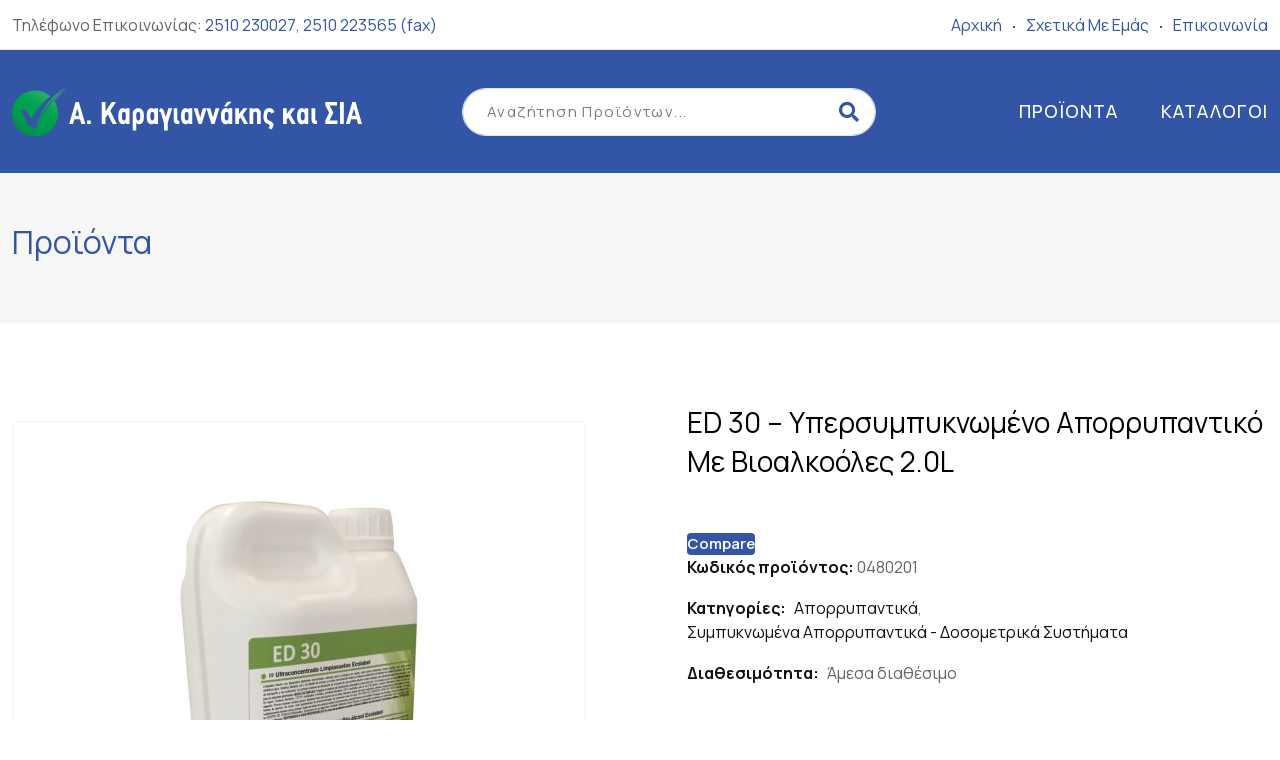

--- FILE ---
content_type: text/html; charset=UTF-8
request_url: https://akaragiannakis.gr/product/ed-30-ypersympyknomeno-aporrypantiko-me-vioalkooles-2-0l/
body_size: 24262
content:
<!DOCTYPE html>
<html lang="el" prefix="og: https://ogp.me/ns#">
<head>
	<meta charset="UTF-8">
	<meta name="viewport" content="width=device-width, initial-scale=1.0">
	<link rel="profile" href="https://gmpg.org/xfn/11" />
					<script>document.documentElement.className = document.documentElement.className + ' yes-js js_active js'</script>
			<noscript><style>#preloader{display:none;}</style></noscript>
<!-- Search Engine Optimization by Rank Math PRO - https://rankmath.com/ -->
<title>ED 30 - Υπερσυμπυκνωμένο Aπορρυπαντικό Με Βιοαλκοόλες 2.0L - Α. Καραγιαννάκης &amp; ΣΙΑ</title>
<meta name="robots" content="index, follow, max-snippet:-1, max-video-preview:-1, max-image-preview:large"/>
<link rel="canonical" href="https://akaragiannakis.gr/product/ed-30-ypersympyknomeno-aporrypantiko-me-vioalkooles-2-0l/" />
<meta property="og:locale" content="el_GR" />
<meta property="og:type" content="product" />
<meta property="og:title" content="ED 30 - Υπερσυμπυκνωμένο Aπορρυπαντικό Με Βιοαλκοόλες 2.0L - Α. Καραγιαννάκης &amp; ΣΙΑ" />
<meta property="og:url" content="https://akaragiannakis.gr/product/ed-30-ypersympyknomeno-aporrypantiko-me-vioalkooles-2-0l/" />
<meta property="og:site_name" content="Α. Καραγιαννάκης &amp; ΣΙΑ" />
<meta property="og:updated_time" content="2023-06-01T13:24:41+00:00" />
<meta property="og:image" content="https://akaragiannakis.gr/wp-content/uploads/2023/06/0480201111.jpg" />
<meta property="og:image:secure_url" content="https://akaragiannakis.gr/wp-content/uploads/2023/06/0480201111.jpg" />
<meta property="og:image:width" content="1200" />
<meta property="og:image:height" content="1200" />
<meta property="og:image:alt" content="ED 30 &#8211; Υπερσυμπυκνωμένο Aπορρυπαντικό Με Βιοαλκοόλες 2.0L" />
<meta property="og:image:type" content="image/jpeg" />
<meta property="product:price:currency" content="USD" />
<meta property="product:availability" content="instock" />
<meta property="product:retailer_item_id" content="0480201" />
<meta name="twitter:card" content="summary_large_image" />
<meta name="twitter:title" content="ED 30 - Υπερσυμπυκνωμένο Aπορρυπαντικό Με Βιοαλκοόλες 2.0L - Α. Καραγιαννάκης &amp; ΣΙΑ" />
<meta name="twitter:image" content="https://akaragiannakis.gr/wp-content/uploads/2023/06/0480201111.jpg" />
<meta name="twitter:label1" content="Price" />
<meta name="twitter:data1" content="&#036;0.00" />
<meta name="twitter:label2" content="Availability" />
<meta name="twitter:data2" content="In stock" />
<script type="application/ld+json" class="rank-math-schema-pro">{"@context":"https://schema.org","@graph":[{"@type":"Organization","@id":"https://akaragiannakis.gr/#organization","name":"\u0391. \u039a\u03b1\u03c1\u03b1\u03b3\u03b9\u03b1\u03bd\u03bd\u03ac\u03ba\u03b7\u03c2 &amp; \u03a3\u0399\u0391","url":"https://akaragiannakis.gr","logo":{"@type":"ImageObject","@id":"https://akaragiannakis.gr/#logo","url":"https://akaragiannakis.gr/wp-content/uploads/2023/05/akaragiannakis-logo.svg","contentUrl":"https://akaragiannakis.gr/wp-content/uploads/2023/05/akaragiannakis-logo.svg","caption":"\u0391. \u039a\u03b1\u03c1\u03b1\u03b3\u03b9\u03b1\u03bd\u03bd\u03ac\u03ba\u03b7\u03c2 &amp; \u03a3\u0399\u0391","inLanguage":"el","width":"","height":""}},{"@type":"WebSite","@id":"https://akaragiannakis.gr/#website","url":"https://akaragiannakis.gr","name":"\u0391. \u039a\u03b1\u03c1\u03b1\u03b3\u03b9\u03b1\u03bd\u03bd\u03ac\u03ba\u03b7\u03c2 &amp; \u03a3\u0399\u0391","publisher":{"@id":"https://akaragiannakis.gr/#organization"},"inLanguage":"el"},{"@type":"ImageObject","@id":"https://akaragiannakis.gr/wp-content/uploads/2023/06/0480201111.jpg","url":"https://akaragiannakis.gr/wp-content/uploads/2023/06/0480201111.jpg","width":"1200","height":"1200","inLanguage":"el"},{"@type":"ItemPage","@id":"https://akaragiannakis.gr/product/ed-30-ypersympyknomeno-aporrypantiko-me-vioalkooles-2-0l/#webpage","url":"https://akaragiannakis.gr/product/ed-30-ypersympyknomeno-aporrypantiko-me-vioalkooles-2-0l/","name":"ED 30 - \u03a5\u03c0\u03b5\u03c1\u03c3\u03c5\u03bc\u03c0\u03c5\u03ba\u03bd\u03c9\u03bc\u03ad\u03bd\u03bf A\u03c0\u03bf\u03c1\u03c1\u03c5\u03c0\u03b1\u03bd\u03c4\u03b9\u03ba\u03cc \u039c\u03b5 \u0392\u03b9\u03bf\u03b1\u03bb\u03ba\u03bf\u03cc\u03bb\u03b5\u03c2 2.0L - \u0391. \u039a\u03b1\u03c1\u03b1\u03b3\u03b9\u03b1\u03bd\u03bd\u03ac\u03ba\u03b7\u03c2 &amp; \u03a3\u0399\u0391","datePublished":"2023-06-01T13:24:40+00:00","dateModified":"2023-06-01T13:24:41+00:00","isPartOf":{"@id":"https://akaragiannakis.gr/#website"},"primaryImageOfPage":{"@id":"https://akaragiannakis.gr/wp-content/uploads/2023/06/0480201111.jpg"},"inLanguage":"el"},{"@type":"Product","name":"ED 30 - \u03a5\u03c0\u03b5\u03c1\u03c3\u03c5\u03bc\u03c0\u03c5\u03ba\u03bd\u03c9\u03bc\u03ad\u03bd\u03bf A\u03c0\u03bf\u03c1\u03c1\u03c5\u03c0\u03b1\u03bd\u03c4\u03b9\u03ba\u03cc \u039c\u03b5 \u0392\u03b9\u03bf\u03b1\u03bb\u03ba\u03bf\u03cc\u03bb\u03b5\u03c2 2.0L - \u0391. \u039a\u03b1\u03c1\u03b1\u03b3\u03b9\u03b1\u03bd\u03bd\u03ac\u03ba\u03b7\u03c2 &amp; \u03a3\u0399\u0391","sku":"0480201","category":"\u0391\u03c0\u03bf\u03c1\u03c1\u03c5\u03c0\u03b1\u03bd\u03c4\u03b9\u03ba\u03ac","mainEntityOfPage":{"@id":"https://akaragiannakis.gr/product/ed-30-ypersympyknomeno-aporrypantiko-me-vioalkooles-2-0l/#webpage"},"image":[{"@type":"ImageObject","url":"https://akaragiannakis.gr/wp-content/uploads/2023/06/0480201111.jpg","height":"1200","width":"1200"}],"@id":"https://akaragiannakis.gr/product/ed-30-ypersympyknomeno-aporrypantiko-me-vioalkooles-2-0l/#richSnippet"}]}</script>
<!-- /Rank Math WordPress SEO plugin -->

<link rel='dns-prefetch' href='//fonts.googleapis.com' />
<link rel="alternate" type="application/rss+xml" title="Ροή RSS &raquo; Α. Καραγιαννάκης &amp; ΣΙΑ" href="https://akaragiannakis.gr/feed/" />
<link rel="alternate" type="application/rss+xml" title="Ροή Σχολίων &raquo; Α. Καραγιαννάκης &amp; ΣΙΑ" href="https://akaragiannakis.gr/comments/feed/" />
<link rel="alternate" type="application/rss+xml" title="Ροή Σχολίων Α. Καραγιαννάκης &amp; ΣΙΑ &raquo; ED 30 &#8211; Υπερσυμπυκνωμένο Aπορρυπαντικό Με Βιοαλκοόλες 2.0L" href="https://akaragiannakis.gr/product/ed-30-ypersympyknomeno-aporrypantiko-me-vioalkooles-2-0l/feed/" />
<link rel="alternate" title="oEmbed (JSON)" type="application/json+oembed" href="https://akaragiannakis.gr/wp-json/oembed/1.0/embed?url=https%3A%2F%2Fakaragiannakis.gr%2Fproduct%2Fed-30-ypersympyknomeno-aporrypantiko-me-vioalkooles-2-0l%2F" />
<link rel="alternate" title="oEmbed (XML)" type="text/xml+oembed" href="https://akaragiannakis.gr/wp-json/oembed/1.0/embed?url=https%3A%2F%2Fakaragiannakis.gr%2Fproduct%2Fed-30-ypersympyknomeno-aporrypantiko-me-vioalkooles-2-0l%2F&#038;format=xml" />
<style id='wp-img-auto-sizes-contain-inline-css' >
img:is([sizes=auto i],[sizes^="auto," i]){contain-intrinsic-size:3000px 1500px}
/*# sourceURL=wp-img-auto-sizes-contain-inline-css */
</style>

<style id='wp-emoji-styles-inline-css' >

	img.wp-smiley, img.emoji {
		display: inline !important;
		border: none !important;
		box-shadow: none !important;
		height: 1em !important;
		width: 1em !important;
		margin: 0 0.07em !important;
		vertical-align: -0.1em !important;
		background: none !important;
		padding: 0 !important;
	}
/*# sourceURL=wp-emoji-styles-inline-css */
</style>
<link rel='stylesheet' id='wp-block-library-css' href='https://akaragiannakis.gr/wp-includes/css/dist/block-library/style.min.css?ver=f0fdd5639ab70c2817d2986c9a1618bd'  media='all' />
<link rel='stylesheet' id='wc-blocks-style-css' href='https://akaragiannakis.gr/wp-content/plugins/woocommerce/assets/client/blocks/wc-blocks.css?ver=wc-10.4.3'  media='all' />
<style id='global-styles-inline-css' >
:root{--wp--preset--aspect-ratio--square: 1;--wp--preset--aspect-ratio--4-3: 4/3;--wp--preset--aspect-ratio--3-4: 3/4;--wp--preset--aspect-ratio--3-2: 3/2;--wp--preset--aspect-ratio--2-3: 2/3;--wp--preset--aspect-ratio--16-9: 16/9;--wp--preset--aspect-ratio--9-16: 9/16;--wp--preset--color--black: #000000;--wp--preset--color--cyan-bluish-gray: #abb8c3;--wp--preset--color--white: #ffffff;--wp--preset--color--pale-pink: #f78da7;--wp--preset--color--vivid-red: #cf2e2e;--wp--preset--color--luminous-vivid-orange: #ff6900;--wp--preset--color--luminous-vivid-amber: #fcb900;--wp--preset--color--light-green-cyan: #7bdcb5;--wp--preset--color--vivid-green-cyan: #00d084;--wp--preset--color--pale-cyan-blue: #8ed1fc;--wp--preset--color--vivid-cyan-blue: #0693e3;--wp--preset--color--vivid-purple: #9b51e0;--wp--preset--color--medimall-primary: #064acb;--wp--preset--color--medimall-secondary: #f3a952;--wp--preset--color--medimall-light: #ffffff;--wp--preset--color--medimall-black: #000000;--wp--preset--color--medimall-dark: #161d28;--wp--preset--gradient--vivid-cyan-blue-to-vivid-purple: linear-gradient(135deg,rgb(6,147,227) 0%,rgb(155,81,224) 100%);--wp--preset--gradient--light-green-cyan-to-vivid-green-cyan: linear-gradient(135deg,rgb(122,220,180) 0%,rgb(0,208,130) 100%);--wp--preset--gradient--luminous-vivid-amber-to-luminous-vivid-orange: linear-gradient(135deg,rgb(252,185,0) 0%,rgb(255,105,0) 100%);--wp--preset--gradient--luminous-vivid-orange-to-vivid-red: linear-gradient(135deg,rgb(255,105,0) 0%,rgb(207,46,46) 100%);--wp--preset--gradient--very-light-gray-to-cyan-bluish-gray: linear-gradient(135deg,rgb(238,238,238) 0%,rgb(169,184,195) 100%);--wp--preset--gradient--cool-to-warm-spectrum: linear-gradient(135deg,rgb(74,234,220) 0%,rgb(151,120,209) 20%,rgb(207,42,186) 40%,rgb(238,44,130) 60%,rgb(251,105,98) 80%,rgb(254,248,76) 100%);--wp--preset--gradient--blush-light-purple: linear-gradient(135deg,rgb(255,206,236) 0%,rgb(152,150,240) 100%);--wp--preset--gradient--blush-bordeaux: linear-gradient(135deg,rgb(254,205,165) 0%,rgb(254,45,45) 50%,rgb(107,0,62) 100%);--wp--preset--gradient--luminous-dusk: linear-gradient(135deg,rgb(255,203,112) 0%,rgb(199,81,192) 50%,rgb(65,88,208) 100%);--wp--preset--gradient--pale-ocean: linear-gradient(135deg,rgb(255,245,203) 0%,rgb(182,227,212) 50%,rgb(51,167,181) 100%);--wp--preset--gradient--electric-grass: linear-gradient(135deg,rgb(202,248,128) 0%,rgb(113,206,126) 100%);--wp--preset--gradient--midnight: linear-gradient(135deg,rgb(2,3,129) 0%,rgb(40,116,252) 100%);--wp--preset--font-size--small: 12px;--wp--preset--font-size--medium: 20px;--wp--preset--font-size--large: 36px;--wp--preset--font-size--x-large: 42px;--wp--preset--font-size--normal: 16px;--wp--preset--font-size--huge: 50px;--wp--preset--spacing--20: 0.44rem;--wp--preset--spacing--30: 0.67rem;--wp--preset--spacing--40: 1rem;--wp--preset--spacing--50: 1.5rem;--wp--preset--spacing--60: 2.25rem;--wp--preset--spacing--70: 3.38rem;--wp--preset--spacing--80: 5.06rem;--wp--preset--shadow--natural: 6px 6px 9px rgba(0, 0, 0, 0.2);--wp--preset--shadow--deep: 12px 12px 50px rgba(0, 0, 0, 0.4);--wp--preset--shadow--sharp: 6px 6px 0px rgba(0, 0, 0, 0.2);--wp--preset--shadow--outlined: 6px 6px 0px -3px rgb(255, 255, 255), 6px 6px rgb(0, 0, 0);--wp--preset--shadow--crisp: 6px 6px 0px rgb(0, 0, 0);}:where(.is-layout-flex){gap: 0.5em;}:where(.is-layout-grid){gap: 0.5em;}body .is-layout-flex{display: flex;}.is-layout-flex{flex-wrap: wrap;align-items: center;}.is-layout-flex > :is(*, div){margin: 0;}body .is-layout-grid{display: grid;}.is-layout-grid > :is(*, div){margin: 0;}:where(.wp-block-columns.is-layout-flex){gap: 2em;}:where(.wp-block-columns.is-layout-grid){gap: 2em;}:where(.wp-block-post-template.is-layout-flex){gap: 1.25em;}:where(.wp-block-post-template.is-layout-grid){gap: 1.25em;}.has-black-color{color: var(--wp--preset--color--black) !important;}.has-cyan-bluish-gray-color{color: var(--wp--preset--color--cyan-bluish-gray) !important;}.has-white-color{color: var(--wp--preset--color--white) !important;}.has-pale-pink-color{color: var(--wp--preset--color--pale-pink) !important;}.has-vivid-red-color{color: var(--wp--preset--color--vivid-red) !important;}.has-luminous-vivid-orange-color{color: var(--wp--preset--color--luminous-vivid-orange) !important;}.has-luminous-vivid-amber-color{color: var(--wp--preset--color--luminous-vivid-amber) !important;}.has-light-green-cyan-color{color: var(--wp--preset--color--light-green-cyan) !important;}.has-vivid-green-cyan-color{color: var(--wp--preset--color--vivid-green-cyan) !important;}.has-pale-cyan-blue-color{color: var(--wp--preset--color--pale-cyan-blue) !important;}.has-vivid-cyan-blue-color{color: var(--wp--preset--color--vivid-cyan-blue) !important;}.has-vivid-purple-color{color: var(--wp--preset--color--vivid-purple) !important;}.has-black-background-color{background-color: var(--wp--preset--color--black) !important;}.has-cyan-bluish-gray-background-color{background-color: var(--wp--preset--color--cyan-bluish-gray) !important;}.has-white-background-color{background-color: var(--wp--preset--color--white) !important;}.has-pale-pink-background-color{background-color: var(--wp--preset--color--pale-pink) !important;}.has-vivid-red-background-color{background-color: var(--wp--preset--color--vivid-red) !important;}.has-luminous-vivid-orange-background-color{background-color: var(--wp--preset--color--luminous-vivid-orange) !important;}.has-luminous-vivid-amber-background-color{background-color: var(--wp--preset--color--luminous-vivid-amber) !important;}.has-light-green-cyan-background-color{background-color: var(--wp--preset--color--light-green-cyan) !important;}.has-vivid-green-cyan-background-color{background-color: var(--wp--preset--color--vivid-green-cyan) !important;}.has-pale-cyan-blue-background-color{background-color: var(--wp--preset--color--pale-cyan-blue) !important;}.has-vivid-cyan-blue-background-color{background-color: var(--wp--preset--color--vivid-cyan-blue) !important;}.has-vivid-purple-background-color{background-color: var(--wp--preset--color--vivid-purple) !important;}.has-black-border-color{border-color: var(--wp--preset--color--black) !important;}.has-cyan-bluish-gray-border-color{border-color: var(--wp--preset--color--cyan-bluish-gray) !important;}.has-white-border-color{border-color: var(--wp--preset--color--white) !important;}.has-pale-pink-border-color{border-color: var(--wp--preset--color--pale-pink) !important;}.has-vivid-red-border-color{border-color: var(--wp--preset--color--vivid-red) !important;}.has-luminous-vivid-orange-border-color{border-color: var(--wp--preset--color--luminous-vivid-orange) !important;}.has-luminous-vivid-amber-border-color{border-color: var(--wp--preset--color--luminous-vivid-amber) !important;}.has-light-green-cyan-border-color{border-color: var(--wp--preset--color--light-green-cyan) !important;}.has-vivid-green-cyan-border-color{border-color: var(--wp--preset--color--vivid-green-cyan) !important;}.has-pale-cyan-blue-border-color{border-color: var(--wp--preset--color--pale-cyan-blue) !important;}.has-vivid-cyan-blue-border-color{border-color: var(--wp--preset--color--vivid-cyan-blue) !important;}.has-vivid-purple-border-color{border-color: var(--wp--preset--color--vivid-purple) !important;}.has-vivid-cyan-blue-to-vivid-purple-gradient-background{background: var(--wp--preset--gradient--vivid-cyan-blue-to-vivid-purple) !important;}.has-light-green-cyan-to-vivid-green-cyan-gradient-background{background: var(--wp--preset--gradient--light-green-cyan-to-vivid-green-cyan) !important;}.has-luminous-vivid-amber-to-luminous-vivid-orange-gradient-background{background: var(--wp--preset--gradient--luminous-vivid-amber-to-luminous-vivid-orange) !important;}.has-luminous-vivid-orange-to-vivid-red-gradient-background{background: var(--wp--preset--gradient--luminous-vivid-orange-to-vivid-red) !important;}.has-very-light-gray-to-cyan-bluish-gray-gradient-background{background: var(--wp--preset--gradient--very-light-gray-to-cyan-bluish-gray) !important;}.has-cool-to-warm-spectrum-gradient-background{background: var(--wp--preset--gradient--cool-to-warm-spectrum) !important;}.has-blush-light-purple-gradient-background{background: var(--wp--preset--gradient--blush-light-purple) !important;}.has-blush-bordeaux-gradient-background{background: var(--wp--preset--gradient--blush-bordeaux) !important;}.has-luminous-dusk-gradient-background{background: var(--wp--preset--gradient--luminous-dusk) !important;}.has-pale-ocean-gradient-background{background: var(--wp--preset--gradient--pale-ocean) !important;}.has-electric-grass-gradient-background{background: var(--wp--preset--gradient--electric-grass) !important;}.has-midnight-gradient-background{background: var(--wp--preset--gradient--midnight) !important;}.has-small-font-size{font-size: var(--wp--preset--font-size--small) !important;}.has-medium-font-size{font-size: var(--wp--preset--font-size--medium) !important;}.has-large-font-size{font-size: var(--wp--preset--font-size--large) !important;}.has-x-large-font-size{font-size: var(--wp--preset--font-size--x-large) !important;}
/*# sourceURL=global-styles-inline-css */
</style>

<style id='classic-theme-styles-inline-css' >
/*! This file is auto-generated */
.wp-block-button__link{color:#fff;background-color:#32373c;border-radius:9999px;box-shadow:none;text-decoration:none;padding:calc(.667em + 2px) calc(1.333em + 2px);font-size:1.125em}.wp-block-file__button{background:#32373c;color:#fff;text-decoration:none}
/*# sourceURL=/wp-includes/css/classic-themes.min.css */
</style>
<link rel='stylesheet' id='contact-form-7-css' href='https://akaragiannakis.gr/wp-content/plugins/contact-form-7/includes/css/styles.css?ver=6.1.4'  media='all' />
<link rel='stylesheet' id='photoswipe-css' href='https://akaragiannakis.gr/wp-content/plugins/woocommerce/assets/css/photoswipe/photoswipe.min.css?ver=10.4.3'  media='all' />
<link rel='stylesheet' id='photoswipe-default-skin-css' href='https://akaragiannakis.gr/wp-content/plugins/woocommerce/assets/css/photoswipe/default-skin/default-skin.min.css?ver=10.4.3'  media='all' />
<link rel='stylesheet' id='woocommerce-layout-css' href='https://akaragiannakis.gr/wp-content/plugins/woocommerce/assets/css/woocommerce-layout.css?ver=10.4.3'  media='all' />
<link rel='stylesheet' id='woocommerce-smallscreen-css' href='https://akaragiannakis.gr/wp-content/plugins/woocommerce/assets/css/woocommerce-smallscreen.css?ver=10.4.3'  media='only screen and (max-width: 767px)' />
<link rel='stylesheet' id='woocommerce-general-css' href='https://akaragiannakis.gr/wp-content/plugins/woocommerce/assets/css/woocommerce.css?ver=10.4.3'  media='all' />
<style id='woocommerce-inline-inline-css' >
.woocommerce form .form-row .required { visibility: visible; }
/*# sourceURL=woocommerce-inline-inline-css */
</style>
<link rel='stylesheet' id='rtwpvg-slider-css' href='https://akaragiannakis.gr/wp-content/plugins/woo-product-variation-gallery/assets/css/slick.min.css?ver=1.8.1'  media='all' />
<link rel='stylesheet' id='dashicons-css' href='https://akaragiannakis.gr/wp-includes/css/dashicons.min.css?ver=f0fdd5639ab70c2817d2986c9a1618bd'  media='all' />
<style id='dashicons-inline-css' >
[data-font="Dashicons"]:before {font-family: 'Dashicons' !important;content: attr(data-icon) !important;speak: none !important;font-weight: normal !important;font-variant: normal !important;text-transform: none !important;line-height: 1 !important;font-style: normal !important;-webkit-font-smoothing: antialiased !important;-moz-osx-font-smoothing: grayscale !important;}
/*# sourceURL=dashicons-inline-css */
</style>
<link rel='stylesheet' id='rtwpvg-css' href='https://akaragiannakis.gr/wp-content/plugins/woo-product-variation-gallery/assets/css/slick-rtwpvg.min.css?ver=1769746466'  media='all' />
<style id='rtwpvg-inline-css' >
		
			:root {
				--rtwpvg-thumbnail-gap: 20px;
				--rtwpvg-gallery-margin-bottom: 30px;
			}
						/* Large Screen / Default Width */
			.rtwpvg-images {
				max-width: 100%;
				width: 100%;
				float: none;
			}

			/* MD, Desktops */
			
			/* SM Devices, Tablets */
						@media only screen and (max-width: 768px) {
				.rtwpvg-images {
					max-width: 100% !important;
				}
			}

			
			/* XSM Devices, Phones */
						@media only screen and (max-width: 480px) {
				.rtwpvg-images {
					max-width: 100% !important;
				}
			}
			
					
		
/*# sourceURL=rtwpvg-inline-css */
</style>
<link rel='stylesheet' id='yith-quick-view-css' href='https://akaragiannakis.gr/wp-content/plugins/yith-woocommerce-quick-view/assets/css/yith-quick-view.css?ver=2.11.0'  media='all' />
<style id='yith-quick-view-inline-css' >

				#yith-quick-view-modal .yith-quick-view-overlay{background:rgba( 0, 0, 0, 0.8)}
				#yith-quick-view-modal .yith-wcqv-main{background:#ffffff;}
				#yith-quick-view-close{color:#cdcdcd;}
				#yith-quick-view-close:hover{color:#ff0000;}
/*# sourceURL=yith-quick-view-inline-css */
</style>
<link rel='stylesheet' id='jquery-selectBox-css' href='https://akaragiannakis.gr/wp-content/plugins/yith-woocommerce-wishlist/assets/css/jquery.selectBox.css?ver=1.2.0'  media='all' />
<link rel='stylesheet' id='woocommerce_prettyPhoto_css-css' href='//akaragiannakis.gr/wp-content/plugins/woocommerce/assets/css/prettyPhoto.css?ver=3.1.6'  media='all' />
<link rel='stylesheet' id='yith-wcwl-main-css' href='https://akaragiannakis.gr/wp-content/plugins/yith-woocommerce-wishlist/assets/css/style.css?ver=4.12.0'  media='all' />
<style id='yith-wcwl-main-inline-css' >
 :root { --rounded-corners-radius: 16px; --color-add-to-cart-background: #333333; --color-add-to-cart-text: #FFFFFF; --color-add-to-cart-border: #333333; --color-add-to-cart-background-hover: #4F4F4F; --color-add-to-cart-text-hover: #FFFFFF; --color-add-to-cart-border-hover: #4F4F4F; --add-to-cart-rounded-corners-radius: 16px; --color-button-style-1-background: #333333; --color-button-style-1-text: #FFFFFF; --color-button-style-1-border: #333333; --color-button-style-1-background-hover: #4F4F4F; --color-button-style-1-text-hover: #FFFFFF; --color-button-style-1-border-hover: #4F4F4F; --color-button-style-2-background: #333333; --color-button-style-2-text: #FFFFFF; --color-button-style-2-border: #333333; --color-button-style-2-background-hover: #4F4F4F; --color-button-style-2-text-hover: #FFFFFF; --color-button-style-2-border-hover: #4F4F4F; --color-wishlist-table-background: #FFFFFF; --color-wishlist-table-text: #6d6c6c; --color-wishlist-table-border: #FFFFFF; --color-headers-background: #F4F4F4; --color-share-button-color: #FFFFFF; --color-share-button-color-hover: #FFFFFF; --color-fb-button-background: #39599E; --color-fb-button-background-hover: #595A5A; --color-tw-button-background: #45AFE2; --color-tw-button-background-hover: #595A5A; --color-pr-button-background: #AB2E31; --color-pr-button-background-hover: #595A5A; --color-em-button-background: #FBB102; --color-em-button-background-hover: #595A5A; --color-wa-button-background: #00A901; --color-wa-button-background-hover: #595A5A; --feedback-duration: 3s } 
 :root { --rounded-corners-radius: 16px; --color-add-to-cart-background: #333333; --color-add-to-cart-text: #FFFFFF; --color-add-to-cart-border: #333333; --color-add-to-cart-background-hover: #4F4F4F; --color-add-to-cart-text-hover: #FFFFFF; --color-add-to-cart-border-hover: #4F4F4F; --add-to-cart-rounded-corners-radius: 16px; --color-button-style-1-background: #333333; --color-button-style-1-text: #FFFFFF; --color-button-style-1-border: #333333; --color-button-style-1-background-hover: #4F4F4F; --color-button-style-1-text-hover: #FFFFFF; --color-button-style-1-border-hover: #4F4F4F; --color-button-style-2-background: #333333; --color-button-style-2-text: #FFFFFF; --color-button-style-2-border: #333333; --color-button-style-2-background-hover: #4F4F4F; --color-button-style-2-text-hover: #FFFFFF; --color-button-style-2-border-hover: #4F4F4F; --color-wishlist-table-background: #FFFFFF; --color-wishlist-table-text: #6d6c6c; --color-wishlist-table-border: #FFFFFF; --color-headers-background: #F4F4F4; --color-share-button-color: #FFFFFF; --color-share-button-color-hover: #FFFFFF; --color-fb-button-background: #39599E; --color-fb-button-background-hover: #595A5A; --color-tw-button-background: #45AFE2; --color-tw-button-background-hover: #595A5A; --color-pr-button-background: #AB2E31; --color-pr-button-background-hover: #595A5A; --color-em-button-background: #FBB102; --color-em-button-background-hover: #595A5A; --color-wa-button-background: #00A901; --color-wa-button-background-hover: #595A5A; --feedback-duration: 3s } 
/*# sourceURL=yith-wcwl-main-inline-css */
</style>
<link rel='stylesheet' id='jquery-fixedheadertable-style-css' href='https://akaragiannakis.gr/wp-content/plugins/yith-woocommerce-compare/assets/css/jquery.dataTables.css?ver=1.10.18'  media='all' />
<link rel='stylesheet' id='yith_woocompare_page-css' href='https://akaragiannakis.gr/wp-content/plugins/yith-woocommerce-compare/assets/css/compare.css?ver=3.7.0'  media='all' />
<link rel='stylesheet' id='yith-woocompare-widget-css' href='https://akaragiannakis.gr/wp-content/plugins/yith-woocommerce-compare/assets/css/widget.css?ver=3.7.0'  media='all' />
<link rel='stylesheet' id='dflip-style-css' href='https://akaragiannakis.gr/wp-content/plugins/3d-flipbook-dflip-lite/assets/css/dflip.min.css?ver=2.4.20'  media='all' />
<link rel='stylesheet' id='rtwpvs-css' href='https://akaragiannakis.gr/wp-content/plugins/woo-product-variation-swatches/assets/css/rtwpvs.min.css?ver=1769746466'  media='all' />
<style id='rtwpvs-inline-css' >
        
            .rtwpvs-term:not(.rtwpvs-radio-term) {
                width: 30px;
                height: 30px;
            }

            .rtwpvs-squared .rtwpvs-button-term {
                min-width: 30px;
            }

            .rtwpvs-button-term span {
                font-size: 16px;
            }

            
            
                        .rtwpvs.rtwpvs-attribute-behavior-blur .rtwpvs-term:not(.rtwpvs-radio-term).disabled::before,
            .rtwpvs.rtwpvs-attribute-behavior-blur .rtwpvs-term:not(.rtwpvs-radio-term).disabled::after,
            .rtwpvs.rtwpvs-attribute-behavior-blur .rtwpvs-term:not(.rtwpvs-radio-term).disabled:hover::before,
            .rtwpvs.rtwpvs-attribute-behavior-blur .rtwpvs-term:not(.rtwpvs-radio-term).disabled:hover::after {
                background: #ff0000 !important;
            }

                                    .rtwpvs.rtwpvs-attribute-behavior-blur .rtwpvs-term:not(.rtwpvs-radio-term).disabled img,
            .rtwpvs.rtwpvs-attribute-behavior-blur .rtwpvs-term:not(.rtwpvs-radio-term).disabled span,
            .rtwpvs.rtwpvs-attribute-behavior-blur .rtwpvs-term:not(.rtwpvs-radio-term).disabled:hover img,
            .rtwpvs.rtwpvs-attribute-behavior-blur .rtwpvs-term:not(.rtwpvs-radio-term).disabled:hover span {
                opacity: 0.3;
            }

                    
		
        
            /* Attribute style */
            .rtwpvs .rtwpvs-terms-wrapper .rtwpvs-term:not(.rtwpvs-radio-term) {
                box-shadow: 0 0 0 1px rgba(0, 0, 0, 0.3) !important;
            }
            .rtwpvs-shape-checkmark .rtwpvs-term.selected span.rtwpvs-term-span:before {
                background-color: #000000 !important;
            }
                        /*
            
            */

            .rtwpvs .rtwpvs-terms-wrapper .rtwpvs-button-term span,
            .rtwpvs .rtwpvs-terms-wrapper .rtwpvs-radio-term label,
            .rtwpvs .rtwpvs-terms-wrapper .reset_variations a {
                color: #000000 !important;
            }

            .rtwpvs .rtwpvs-terms-wrapper .rtwpvs-term:not(.radio-variable-item) {
                background-color: #FFFFFF !important;
            }

            /*  Attribute Hover style  */
            .rtwpvs .rtwpvs-terms-wrapper .rtwpvs-term:not(.rtwpvs-radio-term):hover{
                box-shadow: 0 0 0 1px #000000 !important;
            } 
            .rtwpvs .rtwpvs-terms-wrapper .rtwpvs-button-term:hover span,
            .rtwpvs .rtwpvs-terms-wrapper .rtwpvs-button-term.selected:hover span,
            .rtwpvs .rtwpvs-terms-wrapper .rtwpvs-radio-term:hover label,
            .rtwpvs .rtwpvs-terms-wrapper .rtwpvs-radio-term.selected:hover label {
                color: #000000 !important;
            } 
            .rtwpvs .rtwpvs-terms-wrapper .rtwpvs-term:not(.rtwpvs-radio-term):hover{
                background-color: #FFFFFF !important;
            }  
            
            /*  Attribute selected style  */
            .rtwpvs .rtwpvs-terms-wrapper .rtwpvs-button-term.selected span,
            .rtwpvs .rtwpvs-terms-wrapper .rtwpvs-radio-term.selected label {
                color: #000000 !important;
            }

            .rtwpvs .rtwpvs-terms-wrapper .rtwpvs-term:not(.rtwpvs-radio-term).selected {
                background-color: #FFFFFF !important;
            }

            .rtwpvs .rtwpvs-terms-wrapper .rtwpvs-term:not(.rtwpvs-radio-term).selected {
                box-shadow: 0 0 0 2px #000000 !important;
            } 

                        .rtwpvs-archive-variation-wrapper .rtwpvs-term:not(.rtwpvs-radio-term) {
             width: 30px;
             height: 30px;
                        }

             

                        .rtwpvs-archive-variation-wrapper .rtwpvs-button-term span {
                font-size: 16px;
            } 
              

                        .rtwpvs.rtwpvs-tooltip .rtwpvs-terms-wrapper span.image-tooltip-wrapper {
                width: 150px;
            }

            
        
        
/*# sourceURL=rtwpvs-inline-css */
</style>
<link rel='stylesheet' id='rtwpvs-tooltip-css' href='https://akaragiannakis.gr/wp-content/plugins/woo-product-variation-swatches/assets/css/rtwpvs-tooltip.min.css?ver=1769746466'  media='all' />
<link rel='stylesheet' id='medimall-gfonts-css' href='//fonts.googleapis.com/css?family=Manrope%3A500%2C600%2C700%2C400&#038;display=fallback&#038;ver=1.1'  media='all' />
<link rel='stylesheet' id='bootstrap-css' href='https://akaragiannakis.gr/wp-content/themes/medimall/assets/css/bootstrap.min.css?ver=1.1'  media='all' />
<link rel='stylesheet' id='font-awesome-css' href='https://akaragiannakis.gr/wp-content/themes/medimall/assets/css/all.min.css?ver=1.1'  media='all' />
<style id='font-awesome-inline-css' >
[data-font="FontAwesome"]:before {font-family: 'FontAwesome' !important;content: attr(data-icon) !important;speak: none !important;font-weight: normal !important;font-variant: normal !important;text-transform: none !important;line-height: 1 !important;font-style: normal !important;-webkit-font-smoothing: antialiased !important;-moz-osx-font-smoothing: grayscale !important;}
/*# sourceURL=font-awesome-inline-css */
</style>
<link rel='stylesheet' id='icofont-css' href='https://akaragiannakis.gr/wp-content/themes/medimall/assets/css/icofont.min.css?ver=1.1'  media='all' />
<link rel='stylesheet' id='magnific-popup-css' href='https://akaragiannakis.gr/wp-content/themes/medimall/assets/css/magnific-popup.css?ver=1.1'  media='all' />
<link rel='stylesheet' id='animate-css' href='https://akaragiannakis.gr/wp-content/themes/medimall/assets/css/animate.min.css?ver=1.1'  media='all' />
<link rel='stylesheet' id='medimall-default-css' href='https://akaragiannakis.gr/wp-content/themes/medimall/assets/css/default.css?ver=1.1'  media='all' />
<link rel='stylesheet' id='medimall-style-css' href='https://akaragiannakis.gr/wp-content/themes/medimall/assets/css/style.css?ver=1.1'  media='all' />
<link rel='stylesheet' id='medimall-wc-css' href='https://akaragiannakis.gr/wp-content/themes/medimall/assets/css/woocommerce.css?ver=1.1'  media='all' />
<link rel='stylesheet' id='medimall-elementor-css' href='https://akaragiannakis.gr/wp-content/themes/medimall/assets/css/elementor.css?ver=1.1'  media='all' />
<style id='medimall-elementor-inline-css' >
.inner-page-banner{background-color:#f6f6f6;}.inner-page-banner{padding-top:40px;}.inner-page-banner{padding-bottom:40px;} span{ margin:0; padding:0; } body { font-family: 'Manrope', sans-serif !important; font-size: 16px; line-height: 1.5; font-weight : normal;  font-style: normal; } h1,h2,h3,h4,h5,h6 { font-family: 'Manrope', sans-serif; font-weight : 200; } h1 { font-size: 42px; line-height: 1.4; font-style: normal; } h2 { font-size: 32px; line-height: 1.4; font-style: normal; } h3 { font-size: 26px; line-height: 1.4; font-style: normal; } h4 { font-size: 22px; line-height: 1.4; font-style: normal; } h5 { font-size: 18px; line-height: 1.4; font-style: normal; } h6 { font-size: 16px; line-height: 1.4; font-style: normal; } h1, h2, h3, h4, h5, h6 { color: #3355a6; }   .topbar.style-1 .top-list a, .rt-social.style-1 li{ color:#3355a6; } .topbar.style-1 li::after{ background-color:#3355a6; }  .rt-social.style-1 a{  color:#3355a6; }  .rt-social.style-1 a:hover, .top-list a:hover{  color:#06583a; } .topbar.style-2{ background-color:#3ab168; } .rt-social.style-2 li, .top-list.style-2 li, .top-list.style-2 a{ color:#ffffff; } .topbar.style-2 li::after{ background-color:#ffffff; }  .rt-social.style-2 a{  color:#ffffff; }  .navbar-wrap .logo a img {  max-width: 350px; }  .rt-mobile-menn-bar .logo img {  max-width: 150px; } .rt-main-menu.style-2 .menu .menu-item > a, .rt-main-menu .menu .menu-item a { font-family: 'Manrope', sans-serif; font-size: 18px; line-height: 1.5; font-weight : 500;  font-style: normal; } .rt-main-menu.style-2 .menu .menu-item > a:hover, .rt-main-menu .menu .menu-item a:hover{ color: #009e4f; } .rt-main-menu .menu .menu-item.menu-item-has-children .sub-menu a { font-family: 'Roboto', sans-serif; font-size: 16px; line-height: 1.2; font-weight : 500;  font-style: normal; }   .inner-page-banner{ background-color: #f6f6f6; } .rt-btn-6, .search-btn, #back-to-top, .cta-wrapper, .tooltip-inner, .rt-btn-1 .icon, .rt-submit-btn-1, .rt-btn-1::before, .rt-menu-wrapper-1, #back-to-top:hover, .navbar-wrap.style-4, .fixed-header-style-1, .woocommerce a.button, .rt-submit-btn-1:hover, .footer.style-1::before, .rt-sell-all-btn-1:hover, .rt-category-box.style-4, .rt-cs-filter-btn.active, .comment-form .submit-btn, .contact-form .submit-btn, .woocommerce input.button, .woocommerce a.button.alt, .tag-list .tag-link:hover, .woocommerce button.button, .cta-wrapper.style-1::after, .woocommerce a.button:hover, .woocommerce input.button.alt, .woocommerce button.button.alt, .comment-form .submit-btn:hover, .contact-form .submit-btn:hover, .woocommerce a.button.alt:hover, .tagcloud .tag-cloud-link:hover, .woocommerce input.button:hover, .woocommerce button.button:hover, .hover-content-2 .action-btn-area,  .woocommerce input.button.alt:hover, .woocommerce button.button.alt:hover, .rt-product-box .item-content .cart-icon, .rdtheme-wc-reviews #respond input#submit, .hover-content-2 .action-btn-area a:hover, .hover-content-1 .action-btn-area a:hover, .woocommerce button.button:disabled:hover, .rt-isotope-menu-1.style-2 .menu-item.current, .rdtheme-wc-reviews #respond input#submit:hover, .slider-navigation .slider-btn.btn-prev:hover:after, .slider-navigation .slider-btn.btn-next:hover:after, .woocommerce button.button:disabled[disabled]:hover, .site-content .error-page-area .error-page .error-btn a, .woocommerce div.product .single-add-to-cart-wrapper a:hover, .woocommerce .widget_price_filter .ui-slider .ui-slider-range, .search-box-wrap-1.product-search .cat-btn-wrap .rt-btn-3:after, #side-content-area-id .woocommerce-mini-cart__buttons.buttons a.checkout, #side-content-area-id .woocommerce-mini-cart__buttons.buttons a.checkout:hover, .woocommerce-account .woocommerce .woocommerce-MyAccount-navigation ul li a:hover, .woocommerce-checkout .woocommerce .checkout #payment .place-order button#place_order, .woocommerce-account .woocommerce .woocommerce-MyAccount-navigation ul li.is-active a, .woocommerce form .woocommerce-address-fields #payment .place-order button#place_order, .woocommerce-checkout .woocommerce .checkout #payment .place-order button#place_order:hover, .woocommerce-account .woocommerce .woocommerce-MyAccount-navigation ul li.is-active a:hover,  .woocommerce form .woocommerce-address-fields #payment .place-order button#place_order:hover,  .woocommerce div.product .single-add-to-cart-wrapper button.button.single_add_to_cart_button, .woocommerce div.product .single-add-to-cart-wrapper button.button.single_add_to_cart_button:hover, .woocommerce div.product .single-add-to-cart-wrapper button.button.single_add_to_cart_button.disabled { background-color: #3355a6; } .hover-content-2 .action-btn-area a:hover, .woocommerce table.shop_table tbody tr td.product-remove a:hover { background-color: #3355a6!important; } .rt-isotope-menu-1.style-2 .menu-item.current { box-shadow: 0px 7px 18px 0px rgba(51, 85, 166, 0.43); } .rdtheme-wc-reviews #respond input#submit { box-shadow: 0px 6px 27px 0px rgba(51, 85, 166, 0.40); }  .rt-btn-3 .icon, .rt-meta a:hover, .rt-list a:hover, p.logged-in-as a, .top-list a:hover, .rt-social a:hover, a.reset_variations, .copy-text a:hover, .cat-btn-wrap .icon, .rt-drop-menu a:hover, .rt-btn-1:hover .icon, .rt-meta .tag-link:hover, .woocommerce-info:before, .rt-read-more-btn-3:hover, .rt-read-more-btn-1:hover, .top-list.style-2 a:hover, .rt-social.style-2 a:hover, .rt-banner-content .price, .share-box.style-1 a:hover, .woocommerce-message:before, .footer-widget .menu a:hover, .contact-list.style-1 .title, .rt-post-meta .tag-link:hover, .main-breadcrumb span.current, .drawer-container .close:hover, .main-breadcrumb .current-item, .share-box.style-1 .tags .icon, .woocommerce-MyAccount-content a, .rt-blog-box.layout-3 .rt-meta i, .woocommerce div.product p.price, .rt-card-box.style-1 ul li a:hover, .footer.style-2 .copy-text a:hover, .woocommerce-privacy-policy-text a, .footer.style-3 .copy-text a:hover, .woocommerce div.product span.price, .rt-post-meta .icon, .rt-meta .icon, .rt-product-box .item-content .price, .rt-isotope-menu-1 .menu-item.current, .rt-info-box.style-1 .contact-number a, .footer.style-3 .contact-list li .icon, .rt-servie-box.style-1:hover .item-icon i, .slider-navigation-2.layout-2 .slider-btn, .footer.style-3 .footer-widget .menu a:hover, .rt-testimonial-box-1 .test-author-box .name, .footer.style-3 .schedule-info-box .contact-no, .rt-blog-box .blog-content .blog-title a:hover, .rt-post-banner-xl.style-2 .post-content .price, .rt-product-box .item-content .product-cat:hover, .footer-top.style-2 .footer-widget ul li a:hover, .rt-category-box .item-content .item-title a:hover, .rt-sidebar.style-2 .product-categories li a:hover, .rt-category-box:hover .item-content .item-title a, .search-form-box.style-1 .form-group .search-submit, .rt-product-box .item-content .product-name a:hover, .rt-post-banner-xl.style-2 .post-content .sub-title, .rt-post-banner.layout-2.style-3 .post-content .price, .rt-sidebar.style-2 .product-categories li:hover:after, .search-form-box.style-1 .form-group .search-submit:hover, .rt-sidebar.style-2 .rt-card-box.style-1 ul li:hover:after, .site-content .error-page-area .error-page .error-btn a:hover, .rt-filter-form-grid .grid-item .product-categories li a:hover, .sidebar-wrap.widget_archive .rt-card-box.style-1 ul li:hover:after, .rt-advanced-search-2.product-search .rt-drop-menu.style-3 li:hover, .rt-advanced-search-1 .rt-input-group .input-group-append .search-btn, .rt-sidebar.style-2 .woocommerce-widget-layered-nav-list li:hover > *, .single-product-top-1 .product_meta-area .product-meta-content a:hover, .single-product-top-2 .product_meta-area .product-meta-content a:hover, .sidebar-wrap.widget_categories .rt-card-box.style-1 ul li a:hover:after,  .rt-filter-form-grid .grid-item .woocommerce-widget-layered-nav-list li:hover > *,  .rtwpvg-wrapper .rtwpvg-slider-wrapper .rtwpvg-trigger .dashicons-search:hover:before, #side-content-area-id .woocommerce-mini-cart__total span.woocommerce-Price-amount.amount { color: #3355a6; } #side-content-area-id .single-product-wrapper .remove-wrapper .remove:hover { color: #3355a6 !important; }  .bs-tooltip-top .tooltip-arrow::before, .bs-tooltip-auto[data-popper-placement^="top"] .tooltip-arrow::before { border-top-color: #3355a6; } .rt-cs-filter-btn.active, .tag-list .tag-link:hover, .drawer-container .close:hover, .tagcloud .tag-cloud-link:hover, .rt-isotope-menu-1.style-2 .menu-item.current, .slider-navigation .slider-btn.btn-prev:hover:after, .slider-navigation .slider-btn.btn-next:hover:after, .site-content .error-page-area .error-page .error-btn a, .site-content .error-page-area .error-page .error-btn a:hover, .woocommerce .widget_price_filter .ui-slider .ui-slider-handle, #side-content-area-id .single-product-wrapper .remove-wrapper .remove:hover, .woocommerce-checkout .woocommerce .checkout #payment .place-order button#place_order, .woocommerce form .woocommerce-address-fields #payment .place-order button#place_order, .woocommerce div.product .single-product-bottom-1 .woocommerce-tabs ul.tabs li.active a, .woocommerce-checkout .woocommerce .checkout #payment .place-order button#place_order:hover, .woocommerce form .woocommerce-address-fields #payment .place-order button#place_order:hover  { border-color: #3355a6; } .woocommerce table.shop_table tbody tr td.product-remove a:hover { border-color: #3355a6 !important; } .hover-content-2 .action-btn-area li { border-right: 1px solid rgba(255, 255, 255, .5); } .rt-cs-filter-btn::after { border-color: #3355a6 transparent; } blockquote::after, .rt-btn-7::before, .rt-btn-8::before, .rt-woo-btn .item-count, .user-btn-2 .item-count, .rt-tab-menu .link.active, .rt-list-style-5 li::after, .rt-list-style-1 li::after, .wishlist-btn-2 .item-count, .pagination-area ul li a:hover, .shopping-cart-btn-2 .item-count, .shopping-cart-btn-1 .item-count, .wishlist-btn-2 .wishlist-icon-num, .wishlist-btn-1 .wishlist-icon-num, .rt-section-heading-wrapper::after, .pagination-area ul li.active span,   .rt-info-box.style-2 .contact-box-icon, .rt-social.style-2 li.social-title::after, .footer-widget .footer-widget-title::after, .contact-list.style-1 .single-item::before, .rt-post-banner-xl .post-content .sub-title, .rt-subscribe-form.style-2 .rt-submit-btn-1, .slider-navigation-2.layout-2 .slider-btn:hover, .rt-subscribe-form.style-2 .rt-submit-btn-1:hover, .rt-sidebar.style-2 .widget.woocommerce .widget-title:after, #side-content-area-id .woocommerce-mini-cart__buttons.buttons a, #side-content-area-id .woocommerce-mini-cart__buttons.buttons a:hover, .rt-slider-pagination .swiper-pagination-bullet.swiper-pagination-bullet-active { background-color: #009e4f; } .rdtheme-star-rating, .rating li.star-rate i, .rt-read-more-btn-3 .icon, .rt-read-more-btn-1 .icon, .rt-servie-box .item-icon i, .rt-banner-content .sub-title, .rdtheme-wc-reviews #respond p.stars a, .top-list.style-2.layout-3 li:nth-last-child(1) i { color: #009e4f; }  .pagination-area ul li.active span { border-color: #009e4f; }  
/*# sourceURL=medimall-elementor-inline-css */
</style>
<link rel='stylesheet' id='child-style-css' href='https://akaragiannakis.gr/wp-content/themes/medimall-child/style.css?ver=f0fdd5639ab70c2817d2986c9a1618bd'  media='all' />
<script type="text/template" id="tmpl-variation-template">
	<div class="woocommerce-variation-description">{{{ data.variation.variation_description }}}</div>
	<div class="woocommerce-variation-price">{{{ data.variation.price_html }}}</div>
	<div class="woocommerce-variation-availability">{{{ data.variation.availability_html }}}</div>
</script>
<script type="text/template" id="tmpl-unavailable-variation-template">
	<p role="alert">Λυπούμαστε, αυτό το προϊόν δεν είναι διαθέσιμο. Παρακαλούμε, επιλέξτε έναν διαφορετικό συνδυασμό.</p>
</script>

<script type="text/template" id="tmpl-rtwpvs-variation-template">
    {{{ data.price_html }}}
    <div class="woocommerce-variation-availability">{{{ data.variation.availability_html }}}</div>
</script>
<script type="text/javascript" src="https://akaragiannakis.gr/wp-includes/js/jquery/jquery.min.js?ver=3.7.1" id="jquery-core-js"></script>
<script type="text/javascript" src="https://akaragiannakis.gr/wp-includes/js/jquery/jquery-migrate.min.js?ver=3.4.1" id="jquery-migrate-js"></script>
<script type="text/javascript" id="jquery-js-after">
/* <![CDATA[ */
window.MedimallObj = {"ajaxurl":"https:\/\/akaragiannakis.gr\/wp-admin\/admin-ajax.php","hasAdminBar":0,"hasStickyMenu":1,"rtl":"no","day":"Day","hour":"Hour","minute":"Minute","second":"Second","product_category_base":"product-category","pagination":"numbered","filter_text":"Filter by"}
//# sourceURL=jquery-js-after
/* ]]> */
</script>
<script type="text/javascript" src="https://akaragiannakis.gr/wp-content/plugins/woocommerce/assets/js/jquery-blockui/jquery.blockUI.min.js?ver=2.7.0-wc.10.4.3" id="wc-jquery-blockui-js" defer="defer" data-wp-strategy="defer"></script>
<script type="text/javascript" id="wc-add-to-cart-js-extra">
/* <![CDATA[ */
var wc_add_to_cart_params = {"ajax_url":"/wp-admin/admin-ajax.php","wc_ajax_url":"/?wc-ajax=%%endpoint%%","i18n_view_cart":"\u039a\u03b1\u03bb\u03ac\u03b8\u03b9","cart_url":"https://akaragiannakis.gr","is_cart":"","cart_redirect_after_add":"no"};
//# sourceURL=wc-add-to-cart-js-extra
/* ]]> */
</script>
<script type="text/javascript" src="https://akaragiannakis.gr/wp-content/plugins/woocommerce/assets/js/frontend/add-to-cart.min.js?ver=10.4.3" id="wc-add-to-cart-js" defer="defer" data-wp-strategy="defer"></script>
<script type="text/javascript" src="https://akaragiannakis.gr/wp-content/plugins/woocommerce/assets/js/zoom/jquery.zoom.min.js?ver=1.7.21-wc.10.4.3" id="wc-zoom-js" defer="defer" data-wp-strategy="defer"></script>
<script type="text/javascript" src="https://akaragiannakis.gr/wp-content/plugins/woocommerce/assets/js/photoswipe/photoswipe.min.js?ver=4.1.1-wc.10.4.3" id="wc-photoswipe-js" defer="defer" data-wp-strategy="defer"></script>
<script type="text/javascript" src="https://akaragiannakis.gr/wp-content/plugins/woocommerce/assets/js/photoswipe/photoswipe-ui-default.min.js?ver=4.1.1-wc.10.4.3" id="wc-photoswipe-ui-default-js" defer="defer" data-wp-strategy="defer"></script>
<script type="text/javascript" id="wc-single-product-js-extra">
/* <![CDATA[ */
var wc_single_product_params = {"i18n_required_rating_text":"\u03a0\u03b1\u03c1\u03b1\u03ba\u03b1\u03bb\u03bf\u03cd\u03bc\u03b5, \u03b5\u03c0\u03b9\u03bb\u03ad\u03be\u03c4\u03b5 \u03bc\u03af\u03b1 \u03b2\u03b1\u03b8\u03bc\u03bf\u03bb\u03bf\u03b3\u03af\u03b1","i18n_rating_options":["1 \u03b1\u03c0\u03cc 5 \u03b1\u03c3\u03c4\u03ad\u03c1\u03b9\u03b1","2 \u03b1\u03c0\u03cc 5 \u03b1\u03c3\u03c4\u03ad\u03c1\u03b9\u03b1","3 \u03b1\u03c0\u03cc 5 \u03b1\u03c3\u03c4\u03ad\u03c1\u03b9\u03b1","4 \u03b1\u03c0\u03cc 5 \u03b1\u03c3\u03c4\u03ad\u03c1\u03b9\u03b1","5 \u03b1\u03c0\u03cc 5 \u03b1\u03c3\u03c4\u03ad\u03c1\u03b9\u03b1"],"i18n_product_gallery_trigger_text":"View full-screen image gallery","review_rating_required":"yes","flexslider":{"rtl":false,"animation":"slide","smoothHeight":true,"directionNav":false,"controlNav":"thumbnails","slideshow":false,"animationSpeed":500,"animationLoop":false,"allowOneSlide":false},"zoom_enabled":"1","zoom_options":[],"photoswipe_enabled":"1","photoswipe_options":{"shareEl":false,"closeOnScroll":false,"history":false,"hideAnimationDuration":0,"showAnimationDuration":0},"flexslider_enabled":""};
//# sourceURL=wc-single-product-js-extra
/* ]]> */
</script>
<script type="text/javascript" src="https://akaragiannakis.gr/wp-content/plugins/woocommerce/assets/js/frontend/single-product.min.js?ver=10.4.3" id="wc-single-product-js" defer="defer" data-wp-strategy="defer"></script>
<script type="text/javascript" src="https://akaragiannakis.gr/wp-content/plugins/woocommerce/assets/js/js-cookie/js.cookie.min.js?ver=2.1.4-wc.10.4.3" id="wc-js-cookie-js" defer="defer" data-wp-strategy="defer"></script>
<script type="text/javascript" id="woocommerce-js-extra">
/* <![CDATA[ */
var woocommerce_params = {"ajax_url":"/wp-admin/admin-ajax.php","wc_ajax_url":"/?wc-ajax=%%endpoint%%","i18n_password_show":"\u0395\u03bc\u03c6\u03ac\u03bd\u03b9\u03c3\u03b7 \u03c3\u03c5\u03bd\u03b8\u03b7\u03bc\u03b1\u03c4\u03b9\u03ba\u03bf\u03cd","i18n_password_hide":"\u0391\u03c0\u03cc\u03ba\u03c1\u03c5\u03c8\u03b7 \u03c3\u03c5\u03bd\u03b8\u03b7\u03bc\u03b1\u03c4\u03b9\u03ba\u03bf\u03cd"};
//# sourceURL=woocommerce-js-extra
/* ]]> */
</script>
<script type="text/javascript" src="https://akaragiannakis.gr/wp-content/plugins/woocommerce/assets/js/frontend/woocommerce.min.js?ver=10.4.3" id="woocommerce-js" defer="defer" data-wp-strategy="defer"></script>
<script type="text/javascript" src="https://akaragiannakis.gr/wp-includes/js/underscore.min.js?ver=1.13.7" id="underscore-js"></script>
<script type="text/javascript" id="wp-util-js-extra">
/* <![CDATA[ */
var _wpUtilSettings = {"ajax":{"url":"/wp-admin/admin-ajax.php"}};
//# sourceURL=wp-util-js-extra
/* ]]> */
</script>
<script type="text/javascript" src="https://akaragiannakis.gr/wp-includes/js/wp-util.min.js?ver=f0fdd5639ab70c2817d2986c9a1618bd" id="wp-util-js"></script>
<script type="text/javascript" id="wc-add-to-cart-variation-js-extra">
/* <![CDATA[ */
var wc_add_to_cart_variation_params = {"wc_ajax_url":"/?wc-ajax=%%endpoint%%","i18n_no_matching_variations_text":"\u039b\u03c5\u03c0\u03bf\u03cd\u03bc\u03b1\u03c3\u03c4\u03b5, \u03ba\u03b1\u03bd\u03ad\u03bd\u03b1 \u03c0\u03c1\u03bf\u03ca\u03cc\u03bd \u03b4\u03b5\u03bd \u03c4\u03b1\u03af\u03c1\u03b9\u03b1\u03be\u03b5 \u03bc\u03b5 \u03c4\u03b7\u03bd \u03b5\u03c0\u03b9\u03bb\u03bf\u03b3\u03ae \u03c3\u03b1\u03c2. \u03a0\u03b1\u03c1\u03b1\u03ba\u03b1\u03bb\u03bf\u03cd\u03bc\u03b5, \u03b5\u03c0\u03b9\u03bb\u03ad\u03be\u03c4\u03b5 \u03ad\u03bd\u03b1\u03bd \u03b4\u03b9\u03b1\u03c6\u03bf\u03c1\u03b5\u03c4\u03b9\u03ba\u03cc \u03c3\u03c5\u03bd\u03b4\u03c5\u03b1\u03c3\u03bc\u03cc.","i18n_make_a_selection_text":"\u03a0\u03b1\u03c1\u03b1\u03ba\u03b1\u03bb\u03bf\u03cd\u03bc\u03b5, \u03b5\u03c0\u03b9\u03bb\u03ad\u03be\u03c4\u03b5 \u03ba\u03ac\u03c0\u03bf\u03b9\u03b5\u03c2 \u03b5\u03c0\u03b9\u03bb\u03bf\u03b3\u03ad\u03c2 \u03c0\u03c1\u03bf\u03ca\u03cc\u03bd\u03c4\u03bf\u03c2 \u03c0\u03c1\u03b9\u03bd \u03c0\u03c1\u03bf\u03c3\u03b8\u03ad\u03c3\u03b5\u03c4\u03b5 \u03b1\u03c5\u03c4\u03cc \u03c4\u03bf \u03c0\u03c1\u03bf\u03ca\u03cc\u03bd \u03c3\u03c4\u03bf \u03ba\u03b1\u03bb\u03ac\u03b8\u03b9 \u03c3\u03b1\u03c2.","i18n_unavailable_text":"\u039b\u03c5\u03c0\u03bf\u03cd\u03bc\u03b1\u03c3\u03c4\u03b5, \u03b1\u03c5\u03c4\u03cc \u03c4\u03bf \u03c0\u03c1\u03bf\u03ca\u03cc\u03bd \u03b4\u03b5\u03bd \u03b5\u03af\u03bd\u03b1\u03b9 \u03b4\u03b9\u03b1\u03b8\u03ad\u03c3\u03b9\u03bc\u03bf. \u03a0\u03b1\u03c1\u03b1\u03ba\u03b1\u03bb\u03bf\u03cd\u03bc\u03b5, \u03b5\u03c0\u03b9\u03bb\u03ad\u03be\u03c4\u03b5 \u03ad\u03bd\u03b1\u03bd \u03b4\u03b9\u03b1\u03c6\u03bf\u03c1\u03b5\u03c4\u03b9\u03ba\u03cc \u03c3\u03c5\u03bd\u03b4\u03c5\u03b1\u03c3\u03bc\u03cc.","i18n_reset_alert_text":"Your selection has been reset. Please select some product options before adding this product to your cart.","ajax_url":"/wp-admin/admin-ajax.php","i18n_view_cart":"View cart","i18n_add_to_cart":"Add to cart","i18n_select_options":"Select options","cart_url":"https://akaragiannakis.gr","is_cart":"","cart_redirect_after_add":"no","enable_ajax_add_to_cart":"yes"};
//# sourceURL=wc-add-to-cart-variation-js-extra
/* ]]> */
</script>
<script type="text/javascript" src="https://akaragiannakis.gr/wp-content/plugins/woocommerce/assets/js/frontend/add-to-cart-variation.min.js?ver=10.4.3" id="wc-add-to-cart-variation-js" defer="defer" data-wp-strategy="defer"></script>
<link rel="https://api.w.org/" href="https://akaragiannakis.gr/wp-json/" /><link rel="alternate" title="JSON" type="application/json" href="https://akaragiannakis.gr/wp-json/wp/v2/product/1815" />	<noscript><style>.woocommerce-product-gallery{ opacity: 1 !important; }</style></noscript>
	<meta name="generator" content="Elementor 3.19.4; features: e_optimized_assets_loading, e_optimized_css_loading, block_editor_assets_optimize, e_image_loading_optimization; settings: css_print_method-external, google_font-enabled, font_display-auto">
<script type="text/javascript" id="google_gtagjs" src="https://www.googletagmanager.com/gtag/js?id=G-J17Q9HMBKB" async="async"></script>
<script type="text/javascript" id="google_gtagjs-inline">
/* <![CDATA[ */
window.dataLayer = window.dataLayer || [];function gtag(){dataLayer.push(arguments);}gtag('js', new Date());gtag('config', 'G-J17Q9HMBKB', {} );
/* ]]> */
</script>
<link rel="icon" href="https://akaragiannakis.gr/wp-content/uploads/2023/05/favicon-32x32-1.png" sizes="32x32" />
<link rel="icon" href="https://akaragiannakis.gr/wp-content/uploads/2023/05/favicon-32x32-1.png" sizes="192x192" />
<link rel="apple-touch-icon" href="https://akaragiannakis.gr/wp-content/uploads/2023/05/favicon-32x32-1.png" />
<meta name="msapplication-TileImage" content="https://akaragiannakis.gr/wp-content/uploads/2023/05/favicon-32x32-1.png" />
<link rel="pingback" href="https://akaragiannakis.gr/xmlrpc.php"><link rel='stylesheet' id='swiper-css' href='https://akaragiannakis.gr/wp-content/plugins/elementor/assets/lib/swiper/css/swiper.min.css?ver=5.3.6'  media='all' />
</head>
<body data-rsssl=1 class="wp-singular product-template-default single single-product postid-1815 wp-embed-responsive wp-theme-medimall wp-child-theme-medimall-child theme-medimall woocommerce woocommerce-page woocommerce-no-js rtwpvg rtwpvs rtwpvs-rounded rtwpvs-attribute-behavior-blur rtwpvs-archive-align-left rtwpvs-tooltip non-stick header-style-4 has-topbar has-footer-dark no-sidebar scheme-custom has-ajax-sidebar product-grid-view single-product-layout-1 thumb-pos-bottom elementor-default elementor-kit-5">
		<div id="wrapper" class="wrapper">
		<a class="skip-link screen-reader-text" href="#main-content">Skip to content</a>
		<header class="header header-style-4 sticky-on  d-none d-xl-block">
	       
<div id="topbar-wrap" class="topbar style-1 d-flex align-items-center">
    <div class="container">
        <div class="row justify-content-between align-items-center">
                        <div class="col-6">
                                    <ul class="topbar-phone">
                        <li class="dial">
                            <i class="fas fa-phone-alt"></i>
                            Τηλέφωνο Επικοινωνίας: <a class="number" href="tel:2510 230027"> 2510 230027 </a>, <a class="number" href="tel:2510 223565"> 2510 223565 (fax)</a>
                        </li>
                    </ul>
                            </div>
                        <div class="col-6 align-self-end">
				<div class="rt-topbar-menu top-list">
                    <nav class="menu-top-menu-container"><ul id="menu-top-menu" class="menu"><li id="menu-item-3394" class="menu-item menu-item-type-post_type menu-item-object-page menu-item-home menu-item-3394"><a href="https://akaragiannakis.gr/">Αρχική</a></li>
<li id="menu-item-3396" class="menu-item menu-item-type-post_type menu-item-object-page menu-item-3396"><a href="https://akaragiannakis.gr/schetika-me-emas/">Σχετικά Mε Eμάς</a></li>
<li id="menu-item-3395" class="menu-item menu-item-type-post_type menu-item-object-page menu-item-3395"><a href="https://akaragiannakis.gr/epikoinonia/">Επικοινωνία</a></li>
</ul></nav>                </div>
				            </div>
        </div>
    </div>
</div>
			<div id="navbar-wrap" class="navbar-wrap style-4">
    <div class="container">
        <div class="row align-items-center justify-content-between">
            <div class="col-12">
                <div class="gap-5 d-flex align-items-center justify-content-between">
                    
<div class="logo">
    <a href="https://akaragiannakis.gr/" class="logo logo-light">
    	        <img src="https://akaragiannakis.gr/wp-content/uploads/2023/05/akaragiannakis-logo-dark.svg" class="attachment-full size-full wp-post-image" alt="" />            </a>
</div>                    <div class="menu-wrap">
                        <nav class="rt-main-menu style-2">
                            <ul id="menu-main-menu" class="menu"><li id="menu-item-3725" class="onlymob menu-item menu-item-type-post_type menu-item-object-page menu-item-home menu-item-3725"><a href="https://akaragiannakis.gr/">Αρχική</a></li>
<li id="menu-item-3724" class="onlymob menu-item menu-item-type-post_type menu-item-object-page menu-item-3724"><a href="https://akaragiannakis.gr/schetika-me-emas/">Σχετικά Mε Eμάς</a></li>
<li id="menu-item-3450" class="menu-item menu-item-type-post_type menu-item-object-page current_page_parent menu-item-3450"><a href="https://akaragiannakis.gr/proionta/">Προϊόντα</a></li>
<li id="menu-item-3449" class="menu-item menu-item-type-post_type menu-item-object-page menu-item-3449"><a href="https://akaragiannakis.gr/katalogoi/">Κατάλογοι</a></li>
<li id="menu-item-3723" class="onlymob menu-item menu-item-type-post_type menu-item-object-page menu-item-3723"><a href="https://akaragiannakis.gr/epikoinonia/">Επικοινωνία</a></li>
</ul>                        </nav>
                    </div>
                                         

<div class="search-wrap-4 flex-grow-1 d-none d-xl-block product-search">
	<form method="get" action="https://akaragiannakis.gr/">
	    <div class="rt-advanced-search-1 layout-2">
	        <div class="rt-input-group">
	        	<input type="text" autocomplete="off" name="s" class="form-control search-form product-search-input product-autocomplete-js" placeholder="Αναζήτηση προϊόντων..." value="">
	            <div class="input-group-append">
	                <button class="search-btn"><i class="fas fa-search"></i></button>
	            </div>
	        </div>
	    </div>
    </form>
	<div class="result"></div>
</div>

                                    </div>
            </div>
        </div>
    </div>
</div>			<div class="fixed-header-style-1">
    <div class="container">
        <div class="row">
            <div class="col-12 d-flex align-items-center justify-content-between">
                <div class="logo">
                    
<div class="logo">
    <a href="https://akaragiannakis.gr/" class="logo logo-light">
    	        <img src="https://akaragiannakis.gr/wp-content/uploads/2023/05/akaragiannakis-logo-dark.svg" class="attachment-full size-full wp-post-image" alt="" />            </a>
</div>                </div>
                <div class="navgination-area">
                    <nav class="rt-main-menu style-2">
                        <ul id="menu-main-menu-1" class="menu"><li class="onlymob menu-item menu-item-type-post_type menu-item-object-page menu-item-home menu-item-3725"><a href="https://akaragiannakis.gr/">Αρχική</a></li>
<li class="onlymob menu-item menu-item-type-post_type menu-item-object-page menu-item-3724"><a href="https://akaragiannakis.gr/schetika-me-emas/">Σχετικά Mε Eμάς</a></li>
<li class="menu-item menu-item-type-post_type menu-item-object-page current_page_parent menu-item-3450"><a href="https://akaragiannakis.gr/proionta/">Προϊόντα</a></li>
<li class="menu-item menu-item-type-post_type menu-item-object-page menu-item-3449"><a href="https://akaragiannakis.gr/katalogoi/">Κατάλογοι</a></li>
<li class="onlymob menu-item menu-item-type-post_type menu-item-object-page menu-item-3723"><a href="https://akaragiannakis.gr/epikoinonia/">Επικοινωνία</a></li>
</ul>                    </nav>
                </div>
                            </div>
        </div>
    </div>
</div>		</header>
		
<div class="rt-header-menu  position-relative" id="meanmenu">
    <div id="mobile-sticky-placeholder"></div>
        <div class="mobile-top-bar">
         

<div class="search-box-wrap-1 flex-grow-1 product-search">
	<form method="get" action="https://akaragiannakis.gr/">
		<div class="rt-advanced-search-1">
            <div class="rt-input-group">
                <input type="text" autocomplete="off" name="s" class="form-control search-form product-search-input product-autocomplete-js" placeholder="Αναζήτηση προϊόντων..." value="">
                <div class="input-group-append">
                    <button class="search-btn"><i class="fas fa-search"></i></button>
                </div>
            </div>
        </div>
	</form>
	<div class="result"></div>
</div>

    </div>
        <div class="rt-mobile-menn-bar" id="mobile-menu-bar-wrap">
        <div class="mean-bar">
            <div class="logo">
                <a href="https://akaragiannakis.gr/">
                    <img src="https://akaragiannakis.gr/wp-content/uploads/2023/05/akaragiannakis-logo.svg" class="attachment-full size-full wp-post-image" alt="" />                </a>
            </div>
            <div class="header-icon-area clearfix">
                <ul class="d-flex align-items-center">
                    
                    
                    
                                    </ul>
            </div>
            <span class="sidebarBtn">
                <span class="bar"></span>
                <span class="bar"></span>
                <span class="bar"></span>
                <span class="bar"></span>
            </span>
        </div>
        <div class="rt-slide-nav">
            <div class="offscreen-navigation">
            <ul id="menu-main-menu-2" class="menu"><li class="onlymob menu-item menu-item-type-post_type menu-item-object-page menu-item-home menu-item-3725"><a href="https://akaragiannakis.gr/">Αρχική</a></li>
<li class="onlymob menu-item menu-item-type-post_type menu-item-object-page menu-item-3724"><a href="https://akaragiannakis.gr/schetika-me-emas/">Σχετικά Mε Eμάς</a></li>
<li class="menu-item menu-item-type-post_type menu-item-object-page current_page_parent menu-item-3450"><a href="https://akaragiannakis.gr/proionta/">Προϊόντα</a></li>
<li class="menu-item menu-item-type-post_type menu-item-object-page menu-item-3449"><a href="https://akaragiannakis.gr/katalogoi/">Κατάλογοι</a></li>
<li class="onlymob menu-item menu-item-type-post_type menu-item-object-page menu-item-3723"><a href="https://akaragiannakis.gr/epikoinonia/">Επικοινωνία</a></li>
</ul>            </div>
        </div>
    </div>
</div>
		<div id="content" class="site-content">
			<div class="inner-page-banner overflow-hidden">
	    <div class="container">
        <h2 class="banner-title">Προϊόντα</h2>
            </div>
</div>

	<div id="primary" class="content-area shop-section style-1 section-padding overflow-hidden">
	<div class="container">
		<div class="row sticky-coloum-wrap">
						<div class="col-sm-12 col-12">
				<div class="rt-main-content-2">
					
			<div class="woocommerce-notices-wrapper"></div><div id="product-1815" class="product type-product post-1815 status-publish first instock product_cat-aporrypantika product_cat-sympyknomena-aporrypantika-dosometrika-systimata has-post-thumbnail product-type-simple">

	
<div class="single-product-top-1">
	<div class="col-12">
		<div class="row sticky-coloum-wrap">
			<div class="col-lg-6 sticky-coloum-item">
				<div class="rtin-left">
					
<div style=""
     class="rtwpvg-images rtwpvg-images-thumbnail-columns-4 ">

    <div class=" rtwpvg-wrapper rtwpvg-thumbnail-position-bottom rtwpvg-product-type-simple">

        <div class="rtwpvg-container rtwpvg-preload-style-blur">

            <div class="rtwpvg-slider-wrapper">
                                                    <a href="#"
                       class="rtwpvg-trigger rtwpvg-trigger-position-bottom-right">
                        <span class="dashicons dashicons-search"></span>
                    </a>
                
                <div class="rtwpvg-slider"
                     data-slick='{&quot;slidesToShow&quot;:1,&quot;slidesToScroll&quot;:1,&quot;arrows&quot;:false,&quot;adaptiveHeight&quot;:false,&quot;rtl&quot;:false,&quot;asNavFor&quot;:&quot;.rtwpvg-thumbnail-slider&quot;,&quot;prevArrow&quot;:&quot;&lt;i class=\&quot;rtwpvg-slider-prev-arrow dashicons dashicons-arrow-left-alt2\&quot;&gt;&lt;\/i&gt;&quot;,&quot;nextArrow&quot;:&quot;&lt;i class=\&quot;rtwpvg-slider-next-arrow dashicons dashicons-arrow-right-alt2\&quot;&gt;&lt;\/i&gt;&quot;,&quot;rows&quot;:0}'>
                    <div class="rtwpvg-gallery-image rtwpvg-gallery-image-id-3039"><div class="rtwpvg-single-image-container"><img width="570" height="570" src="https://akaragiannakis.gr/wp-content/uploads/2023/06/0480201111-570x570.jpg" class="wp-post-image rtwpvg-post-image attachment-woocommerce_single size-woocommerce_single " alt="" title="0480201111" data-caption="" data-src="https://akaragiannakis.gr/wp-content/uploads/2023/06/0480201111.jpg" data-large_image="https://akaragiannakis.gr/wp-content/uploads/2023/06/0480201111.jpg" data-large_image_width="1200" data-large_image_height="1200" srcset="https://akaragiannakis.gr/wp-content/uploads/2023/06/0480201111-570x570.jpg 570w, https://akaragiannakis.gr/wp-content/uploads/2023/06/0480201111-360x360.jpg 360w, https://akaragiannakis.gr/wp-content/uploads/2023/06/0480201111-150x150.jpg 150w, https://akaragiannakis.gr/wp-content/uploads/2023/06/0480201111-300x300.jpg 300w, https://akaragiannakis.gr/wp-content/uploads/2023/06/0480201111-1024x1024.jpg 1024w, https://akaragiannakis.gr/wp-content/uploads/2023/06/0480201111-768x768.jpg 768w, https://akaragiannakis.gr/wp-content/uploads/2023/06/0480201111.jpg 1200w" sizes="(max-width: 570px) 100vw, 570px"  /></div></div>                </div>
            </div> <!-- .Slider-wrapper -->

            <div class="rtwpvg-thumbnail-wrapper">
                <div class="rtwpvg-thumbnail-slider rtwpvg-thumbnail-columns-4"
                     data-slick='{&quot;slidesToShow&quot;:4,&quot;slidesToScroll&quot;:4,&quot;focusOnSelect&quot;:true,&quot;arrows&quot;:true,&quot;vertical&quot;:false,&quot;asNavFor&quot;:&quot;.rtwpvg-slider&quot;,&quot;centerMode&quot;:false,&quot;infinite&quot;:true,&quot;rtl&quot;:false,&quot;prevArrow&quot;:&quot;&lt;i class=\&quot;rtwpvg-thumbnail-prev-arrow dashicons dashicons-arrow-left-alt2\&quot;&gt;&lt;\/i&gt;&quot;,&quot;nextArrow&quot;:&quot;&lt;i class=\&quot;rtwpvg-thumbnail-next-arrow dashicons dashicons-arrow-right-alt2\&quot;&gt;&lt;\/i&gt;&quot;,&quot;responsive&quot;:[{&quot;breakpoint&quot;:768,&quot;settings&quot;:{&quot;vertical&quot;:false}},{&quot;breakpoint&quot;:480,&quot;settings&quot;:{&quot;vertical&quot;:false}}],&quot;centerPadding&quot;:&quot;0px&quot;,&quot;rows&quot;:0}'>
                                    </div>
            </div> <!-- .Thumb-wrapper -->
        </div> <!-- .container -->
    </div> <!-- .rtwpvg-wrapper -->
</div>


					<div class="clear"></div>
				</div>
			</div>
			<div class="col-lg-6 sticky-coloum-item">
				<div class="rtin-right single-product-description style-1">
					<h2 class="product_title entry-title">ED 30 &#8211; Υπερσυμπυκνωμένο Aπορρυπαντικό Με Βιοαλκοόλες 2.0L</h2><p class="price"></p>
			<style>
				.single_add_to_cart_button {
					display: none !important;
				}
				.qty{
					display: none !important;
				}
			</style>
					<style>
				.single_add_to_cart_button {
					display: none !important;
				}
				.qty{
					display: none !important;
				}
			</style>
		    <div class="woocommerce-product-details__short-description">
            </div>
    
<div
	class="yith-wcwl-add-to-wishlist add-to-wishlist-1815 yith-wcwl-add-to-wishlist--link-style yith-wcwl-add-to-wishlist--single wishlist-fragment on-first-load"
	data-fragment-ref="1815"
	data-fragment-options="{&quot;base_url&quot;:&quot;&quot;,&quot;product_id&quot;:1815,&quot;parent_product_id&quot;:0,&quot;product_type&quot;:&quot;simple&quot;,&quot;is_single&quot;:true,&quot;in_default_wishlist&quot;:false,&quot;show_view&quot;:true,&quot;browse_wishlist_text&quot;:&quot;Browse wishlist&quot;,&quot;already_in_wishslist_text&quot;:&quot;The product is already in your wishlist!&quot;,&quot;product_added_text&quot;:&quot;Product added!&quot;,&quot;available_multi_wishlist&quot;:false,&quot;disable_wishlist&quot;:false,&quot;show_count&quot;:false,&quot;ajax_loading&quot;:false,&quot;loop_position&quot;:&quot;after_add_to_cart&quot;,&quot;item&quot;:&quot;add_to_wishlist&quot;}"
>
			
			<!-- ADD TO WISHLIST -->
			
<div class="yith-wcwl-add-button">
		<a
		href="?add_to_wishlist=1815&#038;_wpnonce=572821c96d"
		class="add_to_wishlist single_add_to_wishlist"
		data-product-id="1815"
		data-product-type="simple"
		data-original-product-id="0"
		data-title="Add to wishlist"
		rel="nofollow"
	>
		<svg id="yith-wcwl-icon-heart-outline" class="yith-wcwl-icon-svg" fill="none" stroke-width="1.5" stroke="currentColor" viewBox="0 0 24 24" xmlns="http://www.w3.org/2000/svg">
  <path stroke-linecap="round" stroke-linejoin="round" d="M21 8.25c0-2.485-2.099-4.5-4.688-4.5-1.935 0-3.597 1.126-4.312 2.733-.715-1.607-2.377-2.733-4.313-2.733C5.1 3.75 3 5.765 3 8.25c0 7.22 9 12 9 12s9-4.78 9-12Z"></path>
</svg>		<span>Add to wishlist</span>
	</a>
</div>

			<!-- COUNT TEXT -->
			
			</div>
	<a
		href="https://akaragiannakis.gr?action=yith-woocompare-add-product&#038;id=1815"
		class="compare button  "
		data-product_id="1815"
		target="_self"
		rel="nofollow"
	>
				<span class="label">
			Compare		</span>
	</a>
<div class="product_meta-area product_meta-area-js">

	
	<div class="product-meta-group">
					<div class="product-meta-sku product_meta">	
									<span class="sku_wrapper product-meta-title">Κωδικός προϊόντος: 
					<span class="product-meta-content sku">0480201</span></span>
							</div>
							<div class="product-meta-term">
				<span class="product-meta-title">Κατηγορίες:</span>
				<span class="product-meta-content"><a href="https://akaragiannakis.gr/product-category/aporrypantika/" rel="tag">Απορρυπαντικά</a>, <a href="https://akaragiannakis.gr/product-category/aporrypantika/sympyknomena-aporrypantika-dosometrika-systimata/" rel="tag">Συμπυκνωμένα Απορρυπαντικά - Δοσομετρικά Συστήματα</a></span>
			</div>
						<div class="product-meta-avaibility">
			<span class="product-meta-title">Διαθεσιμότητα:</span>
			<span class="product-meta-content sku"> Άμεσα διαθέσιμο</span>
		</div>
			
					</div>
	</div>				</div>
			</div>
		</div>
	</div>
</div>

<div class="single-product-bottom-1">
	<div class="related-post-box-area style-1 rt-slide-wrap">
<div class="related-post-box-area style-1 rt-slide-wrap ">
	<div class="rt-section-heading-wrapper position-relative">
		<div class="gap-2 d-flex align-items-center justify-content-between flex-wrap">
			<div class="rt-section-heading">
								<span class="sub-title d-inline-block fw-light">Δείτε επίσης</span>
								<h2 class="section-title">Σχετικά Προϊόντα</h2>
			</div>
			<div class="navigation-box-style-1">
				<div class="slider-navigation">
					<i class="fas fa-chevron-left slider-btn btn-prev"></i>
					<span class="delimeter"></span>
					<i class="fas fa-chevron-right slider-btn btn-next"></i>
				</div>
			</div>
		</div>
	</div>
	<div class="swiper-container rt-slider-style-1">
        <div class="swiper-wrapper" data-carousel-options="{&quot;col_xl&quot;:&quot;5&quot;,&quot;autoplay&quot;:true,&quot;speed&quot;:5000,&quot;col_lg&quot;:4,&quot;col_md&quot;:3,&quot;col_sm&quot;:2,&quot;col_xs&quot;:1}">
			

<div class="rt-product-box layout-1 layout-2 position-relative overflow-hidden">
    <div class="item-img mx-auto position-relative overflow-hidden">
        <a href="https://akaragiannakis.gr/product/star-5-l-apolipantiko-katharistiko-melanis/"><img width="360" height="360" src="https://akaragiannakis.gr/wp-content/uploads/woocommerce-placeholder-360x360.png" class="woocommerce-placeholder wp-post-image" alt="Δείκτης τοποθέτησης" decoding="async" srcset="https://akaragiannakis.gr/wp-content/uploads/woocommerce-placeholder-360x360.png 360w, https://akaragiannakis.gr/wp-content/uploads/woocommerce-placeholder-150x150.png 150w, https://akaragiannakis.gr/wp-content/uploads/woocommerce-placeholder-570x570.png 570w, https://akaragiannakis.gr/wp-content/uploads/woocommerce-placeholder-300x300.png 300w, https://akaragiannakis.gr/wp-content/uploads/woocommerce-placeholder-768x768.png 768w, https://akaragiannakis.gr/wp-content/uploads/woocommerce-placeholder-1024x1024.png 1024w, https://akaragiannakis.gr/wp-content/uploads/woocommerce-placeholder.png 1200w" sizes="(max-width: 360px) 100vw, 360px" /></a>        <ul class="badge-list d-flex align-items-center">
            <li></li>
        </ul>
        <div class="hover-content-1 position-absolute">
            <ul class="action-btn-area"> 
                <li></li>
                <li></li>
                <li></li>
            </ul>
        </div>
    </div>
    <div class="item-content">
    	        	<span class='product-cat'>Απορρυπαντικά</span>                		<h4 class="product-name"><a href="https://akaragiannakis.gr/product/star-5-l-apolipantiko-katharistiko-melanis/">Star 5 L &#8211; Απολιπαντικό-Καθαριστικό Μελάνης</a></h4>
		        <div class="rating d-flex align-items-center">
        		</div>
        <div class="between-box d-flex align-items-center justify-content-between flex-wrap gutter-15">
        	            <div class="cart-area anim-overflow">
            	<a rel="nofollow" title="Read More" href="https://akaragiannakis.gr/product/star-5-l-apolipantiko-katharistiko-melanis/" data-quantity="1" data-product_id="1686" data-product_sku="0020021" class="cart-icon action-cart button product_type_variable rtwpvs_add_to_cart rtwpvs_ajax_add_to_cart  product_type_simple ajax_add_to_cart" data-bs-toggle="tooltip" data-bs-placement="top"><i class="fas fa-shopping-basket"></i></a>            </div>
        </div>
            </div>
</div>



<div class="rt-product-box layout-1 layout-2 position-relative overflow-hidden">
    <div class="item-img mx-auto position-relative overflow-hidden">
        <a href="https://akaragiannakis.gr/product/iris-5l-ygro-sapoyni-katharismoy-cherion-somatos-mallion/"><img width="360" height="360" src="https://akaragiannakis.gr/wp-content/uploads/2023/06/0010028-360x360.jpg" class="attachment-woocommerce_thumbnail size-woocommerce_thumbnail wp-post-image" alt="IRIS 5L - Υγρό Σαπούνι Καθαρισμού Χεριών - Σώματος - Μαλλιών" decoding="async" srcset="https://akaragiannakis.gr/wp-content/uploads/2023/06/0010028-360x360.jpg 360w, https://akaragiannakis.gr/wp-content/uploads/2023/06/0010028-150x150.jpg 150w, https://akaragiannakis.gr/wp-content/uploads/2023/06/0010028-570x570.jpg 570w, https://akaragiannakis.gr/wp-content/uploads/2023/06/0010028-300x300.jpg 300w, https://akaragiannakis.gr/wp-content/uploads/2023/06/0010028-1024x1024.jpg 1024w, https://akaragiannakis.gr/wp-content/uploads/2023/06/0010028-768x768.jpg 768w, https://akaragiannakis.gr/wp-content/uploads/2023/06/0010028.jpg 1200w" sizes="(max-width: 360px) 100vw, 360px" /></a>        <ul class="badge-list d-flex align-items-center">
            <li></li>
        </ul>
        <div class="hover-content-1 position-absolute">
            <ul class="action-btn-area"> 
                <li></li>
                <li></li>
                <li></li>
            </ul>
        </div>
    </div>
    <div class="item-content">
    	        	<span class='product-cat'>Απορρυπαντικά</span>                		<h4 class="product-name"><a href="https://akaragiannakis.gr/product/iris-5l-ygro-sapoyni-katharismoy-cherion-somatos-mallion/">IRIS 5L &#8211; Υγρό Σαπούνι Καθαρισμού Χεριών &#8211; Σώματος &#8211; Μαλλιών</a></h4>
		        <div class="rating d-flex align-items-center">
        		</div>
        <div class="between-box d-flex align-items-center justify-content-between flex-wrap gutter-15">
        	            <div class="cart-area anim-overflow">
            	<a rel="nofollow" title="Read More" href="https://akaragiannakis.gr/product/iris-5l-ygro-sapoyni-katharismoy-cherion-somatos-mallion/" data-quantity="1" data-product_id="1681" data-product_sku="0010028" class="cart-icon action-cart button product_type_variable rtwpvs_add_to_cart rtwpvs_ajax_add_to_cart  product_type_simple ajax_add_to_cart" data-bs-toggle="tooltip" data-bs-placement="top"><i class="fas fa-shopping-basket"></i></a>            </div>
        </div>
            </div>
</div>



<div class="rt-product-box layout-1 layout-2 position-relative overflow-hidden">
    <div class="item-img mx-auto position-relative overflow-hidden">
        <a href="https://akaragiannakis.gr/product/fresc-5lit-katharistiko-apolymantiko-epifaneion-exygiantiko/"><img width="360" height="360" src="https://akaragiannakis.gr/wp-content/uploads/2023/06/0030033fresc-360x360.jpg" class="attachment-woocommerce_thumbnail size-woocommerce_thumbnail wp-post-image" alt="Fresc 5Lit - Καθαριστικό-Απολυμαντικό Επιφανειών-Εξυγιαντικό" decoding="async" srcset="https://akaragiannakis.gr/wp-content/uploads/2023/06/0030033fresc-360x360.jpg 360w, https://akaragiannakis.gr/wp-content/uploads/2023/06/0030033fresc-150x150.jpg 150w, https://akaragiannakis.gr/wp-content/uploads/2023/06/0030033fresc-570x570.jpg 570w, https://akaragiannakis.gr/wp-content/uploads/2023/06/0030033fresc-300x300.jpg 300w, https://akaragiannakis.gr/wp-content/uploads/2023/06/0030033fresc-1024x1024.jpg 1024w, https://akaragiannakis.gr/wp-content/uploads/2023/06/0030033fresc-768x768.jpg 768w, https://akaragiannakis.gr/wp-content/uploads/2023/06/0030033fresc.jpg 1200w" sizes="(max-width: 360px) 100vw, 360px" /></a>        <ul class="badge-list d-flex align-items-center">
            <li></li>
        </ul>
        <div class="hover-content-1 position-absolute">
            <ul class="action-btn-area"> 
                <li></li>
                <li></li>
                <li></li>
            </ul>
        </div>
    </div>
    <div class="item-content">
    	        	<span class='product-cat'>Απορρυπαντικά</span>                		<h4 class="product-name"><a href="https://akaragiannakis.gr/product/fresc-5lit-katharistiko-apolymantiko-epifaneion-exygiantiko/">Fresc 5Lit &#8211; Καθαριστικό-Απολυμαντικό Επιφανειών-Εξυγιαντικό</a></h4>
		        <div class="rating d-flex align-items-center">
        		</div>
        <div class="between-box d-flex align-items-center justify-content-between flex-wrap gutter-15">
        	            <div class="cart-area anim-overflow">
            	<a rel="nofollow" title="Read More" href="https://akaragiannakis.gr/product/fresc-5lit-katharistiko-apolymantiko-epifaneion-exygiantiko/" data-quantity="1" data-product_id="1690" data-product_sku="0030033" class="cart-icon action-cart button product_type_variable rtwpvs_add_to_cart rtwpvs_ajax_add_to_cart  product_type_simple ajax_add_to_cart" data-bs-toggle="tooltip" data-bs-placement="top"><i class="fas fa-shopping-basket"></i></a>            </div>
        </div>
            </div>
</div>



<div class="rt-product-box layout-1 layout-2 position-relative overflow-hidden">
    <div class="item-img mx-auto position-relative overflow-hidden">
        <a href="https://akaragiannakis.gr/product/brixol-marino-5l-aromatiko-katharistiko-dapedoy-me-aroma-thalassas/"><img width="360" height="360" src="https://akaragiannakis.gr/wp-content/uploads/2023/06/0030167marino-360x360.jpg" class="attachment-woocommerce_thumbnail size-woocommerce_thumbnail wp-post-image" alt="Brixol Marino 5L - Αρωματικό Καθαριστικό Δαπέδου Με Άρωμα Θάλασσας" decoding="async" srcset="https://akaragiannakis.gr/wp-content/uploads/2023/06/0030167marino-360x360.jpg 360w, https://akaragiannakis.gr/wp-content/uploads/2023/06/0030167marino-150x150.jpg 150w, https://akaragiannakis.gr/wp-content/uploads/2023/06/0030167marino-570x570.jpg 570w, https://akaragiannakis.gr/wp-content/uploads/2023/06/0030167marino-300x300.jpg 300w, https://akaragiannakis.gr/wp-content/uploads/2023/06/0030167marino-1024x1024.jpg 1024w, https://akaragiannakis.gr/wp-content/uploads/2023/06/0030167marino-768x768.jpg 768w, https://akaragiannakis.gr/wp-content/uploads/2023/06/0030167marino.jpg 1200w" sizes="(max-width: 360px) 100vw, 360px" /></a>        <ul class="badge-list d-flex align-items-center">
            <li></li>
        </ul>
        <div class="hover-content-1 position-absolute">
            <ul class="action-btn-area"> 
                <li></li>
                <li></li>
                <li></li>
            </ul>
        </div>
    </div>
    <div class="item-content">
    	        	<span class='product-cat'>Απορρυπαντικά</span>                		<h4 class="product-name"><a href="https://akaragiannakis.gr/product/brixol-marino-5l-aromatiko-katharistiko-dapedoy-me-aroma-thalassas/">Brixol Marino 5L &#8211; Αρωματικό Καθαριστικό Δαπέδου Με Άρωμα Θάλασσας</a></h4>
		        <div class="rating d-flex align-items-center">
        		</div>
        <div class="between-box d-flex align-items-center justify-content-between flex-wrap gutter-15">
        	            <div class="cart-area anim-overflow">
            	<a rel="nofollow" title="Read More" href="https://akaragiannakis.gr/product/brixol-marino-5l-aromatiko-katharistiko-dapedoy-me-aroma-thalassas/" data-quantity="1" data-product_id="1698" data-product_sku="0030167" class="cart-icon action-cart button product_type_variable rtwpvs_add_to_cart rtwpvs_ajax_add_to_cart  product_type_simple ajax_add_to_cart" data-bs-toggle="tooltip" data-bs-placement="top"><i class="fas fa-shopping-basket"></i></a>            </div>
        </div>
            </div>
</div>



<div class="rt-product-box layout-1 layout-2 position-relative overflow-hidden">
    <div class="item-img mx-auto position-relative overflow-hidden">
        <a href="https://akaragiannakis.gr/product/dengras-f-1-25kg-ischyro-katharistiko-lipi-ladia/"><img width="360" height="360" src="https://akaragiannakis.gr/wp-content/uploads/woocommerce-placeholder-360x360.png" class="woocommerce-placeholder wp-post-image" alt="Δείκτης τοποθέτησης" decoding="async" srcset="https://akaragiannakis.gr/wp-content/uploads/woocommerce-placeholder-360x360.png 360w, https://akaragiannakis.gr/wp-content/uploads/woocommerce-placeholder-150x150.png 150w, https://akaragiannakis.gr/wp-content/uploads/woocommerce-placeholder-570x570.png 570w, https://akaragiannakis.gr/wp-content/uploads/woocommerce-placeholder-300x300.png 300w, https://akaragiannakis.gr/wp-content/uploads/woocommerce-placeholder-768x768.png 768w, https://akaragiannakis.gr/wp-content/uploads/woocommerce-placeholder-1024x1024.png 1024w, https://akaragiannakis.gr/wp-content/uploads/woocommerce-placeholder.png 1200w" sizes="(max-width: 360px) 100vw, 360px" /></a>        <ul class="badge-list d-flex align-items-center">
            <li></li>
        </ul>
        <div class="hover-content-1 position-absolute">
            <ul class="action-btn-area"> 
                <li></li>
                <li></li>
                <li></li>
            </ul>
        </div>
    </div>
    <div class="item-content">
    	        	<span class='product-cat'>Απορρυπαντικά</span>                		<h4 class="product-name"><a href="https://akaragiannakis.gr/product/dengras-f-1-25kg-ischyro-katharistiko-lipi-ladia/">Dengras F 1,25Kg &#8211; Ισχυρό Καθαριστικό Λίπη-Λάδια</a></h4>
		        <div class="rating d-flex align-items-center">
        		</div>
        <div class="between-box d-flex align-items-center justify-content-between flex-wrap gutter-15">
        	            <div class="cart-area anim-overflow">
            	<a rel="nofollow" title="Read More" href="https://akaragiannakis.gr/product/dengras-f-1-25kg-ischyro-katharistiko-lipi-ladia/" data-quantity="1" data-product_id="1687" data-product_sku="0020038" class="cart-icon action-cart button product_type_variable rtwpvs_add_to_cart rtwpvs_ajax_add_to_cart  product_type_simple ajax_add_to_cart" data-bs-toggle="tooltip" data-bs-placement="top"><i class="fas fa-shopping-basket"></i></a>            </div>
        </div>
            </div>
</div>

		</div>
	</div>
</div>
</div></div>
</div>


		
					</div>
			</div>
					</div><!-- .row -->
	</div><!-- container -->
</div><!-- #primary -->
	

</div><!-- #content -->
				<footer class="footer style-3 position-relative overflow-hidden">
			
<div class="footer-top style-2 position-relative overflow-hidden">
    <div class="container">
        <div class="row gutter-30">
                        <div class="col-xl-3 col-md-6 wow fadeInUp" data-wow-delay="200ms" data-wow-duration="800ms">
                <div id="medimall_about-5" class="footer-widget widget_medimall_about"><div class="logo logo-light"><a href="https://akaragiannakis.gr/"></a></div><div class="logo logo-dark"><a href="https://akaragiannakis.gr/"><img src="https://akaragiannakis.gr/wp-content/uploads/2023/05/akaragiannakis-logo.svg" class="attachment-full size-full wp-post-image" alt="" /></a></div>		<p class="text-1">Η εταιρία Α. Καραγιαννάκης &amp; ΣΙΑ ΟΕ δραστηριοποιείτε στη χονδρική πώληση επαγγελματικών προϊόντων καθαρισμού καθώς και προϊόντων εξοπλισμού εστίασης, σε βιομηχανίες, βιοτεχνίες, νοσοκομεία, κέντρα υγείας καθώς και σε χώρους εστίασης.</p>
				
		<div class="schedule-info-box">
								</div>
		</div><div id="medimall_contact-3" class="footer-widget widget_medimall_contact">
		<ul class="contact-list">
			            <li>
            	<span class="icon"><i class="fas fa-map-marker-alt"></i></span>
                <span class="info">Ελευθερίου Βενιζέλου 79</span>
            </li>
        	            <li>
                <span class="icon"><i class="fas fa-phone-alt"></i></span>
                <span class="info">
                	                    	<a href="tel:2510230027">2510 230027</a>
                	                </span>
            </li>
            <li>
                <span class="icon"><i class="fas fa-fax"></i></span>
                <span class="info">
                	                    	<a href="tel:2510223565">2510 223565 (fax)</a>
                	                </span>
            </li>
                        <li>
                <span class="icon"><i class="fas fa-envelope"></i></span>
                <span class="info">
                	                    <a href="mailto:info@akaragiannakis.gr" class="d-block">info@akaragiannakis.gr</a>
                                    </span>
            </li>
        	        </ul>

		</div>            </div>
                        <div class="col-xl-3 col-md-6 wow fadeInUp d-flex justify-content-xl-center justify-content-start" data-wow-delay="400ms" data-wow-duration="800ms">
                <div id="nav_menu-9" class="footer-widget widget_nav_menu"><h3 class="footer-widget-title">Πληροφορίες</h3><div class="menu-plirofories-container"><ul id="menu-plirofories" class="menu"><li id="menu-item-933" class="menu-item menu-item-type-post_type menu-item-object-page menu-item-933"><a href="https://akaragiannakis.gr/schetika-me-emas/">Σχετικά Mε Eμάς</a></li>
<li id="menu-item-2542" class="menu-item menu-item-type-post_type menu-item-object-page menu-item-2542"><a href="https://akaragiannakis.gr/katalogoi/">Κατάλογοι</a></li>
<li id="menu-item-934" class="menu-item menu-item-type-post_type menu-item-object-page menu-item-934"><a href="https://akaragiannakis.gr/epikoinonia/">Επικοινωνία</a></li>
</ul></div></div>            </div>
                        <div class="col-xl-3 col-md-6 wow fadeInUp" data-wow-delay="800ms" data-wow-duration="800ms">
                <div id="nav_menu-10" class="footer-widget widget_nav_menu"><h3 class="footer-widget-title">Κατηγορίες Προϊόντων</h3><div class="menu-proionta-container"><ul id="menu-proionta" class="menu"><li id="menu-item-2543" class="menu-item menu-item-type-taxonomy menu-item-object-product_cat current-product-ancestor current-menu-parent current-product-parent menu-item-2543"><a href="https://akaragiannakis.gr/product-category/aporrypantika/">Απορρυπαντικά</a></li>
<li id="menu-item-3542" class="menu-item menu-item-type-taxonomy menu-item-object-product_cat menu-item-3542"><a href="https://akaragiannakis.gr/product-category/aromatika/">Αρωματικά</a></li>
<li id="menu-item-3562" class="menu-item menu-item-type-taxonomy menu-item-object-product_cat menu-item-3562"><a href="https://akaragiannakis.gr/product-category/gantia/">Γάντια</a></li>
<li id="menu-item-2546" class="menu-item menu-item-type-taxonomy menu-item-object-product_cat menu-item-2546"><a href="https://akaragiannakis.gr/product-category/diafora-eidi-katharismoy/">Διάφορα Είδη Καθαρισμού</a></li>
<li id="menu-item-2547" class="menu-item menu-item-type-taxonomy menu-item-object-product_cat menu-item-2547"><a href="https://akaragiannakis.gr/product-category/eidi-atomikis-prostasias/">Είδη Ατομικής Προστασίας</a></li>
<li id="menu-item-2549" class="menu-item menu-item-type-taxonomy menu-item-object-product_cat menu-item-2549"><a href="https://akaragiannakis.gr/product-category/epaggelmatika-chartika/">Επαγγελματικά Χαρτικά</a></li>
<li id="menu-item-2550" class="menu-item menu-item-type-taxonomy menu-item-object-product_cat menu-item-2550"><a href="https://akaragiannakis.gr/product-category/ergaleia-katharismoy/">Εργαλεία Καθαρισμού</a></li>
<li id="menu-item-3543" class="menu-item menu-item-type-taxonomy menu-item-object-product_cat menu-item-3543"><a href="https://akaragiannakis.gr/product-category/kadoi-aporrimaton/">Κάδοι Απορριμάτων</a></li>
<li id="menu-item-3544" class="menu-item menu-item-type-taxonomy menu-item-object-product_cat menu-item-3544"><a href="https://akaragiannakis.gr/product-category/karotsia-katharismoy/">Καρότσια Καθαρισμού</a></li>
<li id="menu-item-3545" class="menu-item menu-item-type-taxonomy menu-item-object-product_cat menu-item-3545"><a href="https://akaragiannakis.gr/product-category/kontaria/">Κοντάρια</a></li>
<li id="menu-item-3546" class="menu-item menu-item-type-taxonomy menu-item-object-product_cat menu-item-3546"><a href="https://akaragiannakis.gr/product-category/koyvades/">Κουβάδες</a></li>
<li id="menu-item-3548" class="menu-item menu-item-type-taxonomy menu-item-object-product_cat menu-item-3548"><a href="https://akaragiannakis.gr/product-category/pania-katharismoy/">Πανιά Καθαρισμού</a></li>
<li id="menu-item-3549" class="menu-item menu-item-type-taxonomy menu-item-object-product_cat menu-item-3549"><a href="https://akaragiannakis.gr/product-category/parketezes/">Παρκετέζες</a></li>
<li id="menu-item-3550" class="menu-item menu-item-type-taxonomy menu-item-object-product_cat menu-item-3550"><a href="https://akaragiannakis.gr/product-category/pigkal/">Πιγκάλ</a></li>
<li id="menu-item-3551" class="menu-item menu-item-type-taxonomy menu-item-object-product_cat menu-item-3551"><a href="https://akaragiannakis.gr/product-category/pistolia-amp-amp-docheia-psekasmoy/">Πιστόλια &amp; Δοχεία Ψεκασμού</a></li>
<li id="menu-item-3552" class="menu-item menu-item-type-taxonomy menu-item-object-product_cat menu-item-3552"><a href="https://akaragiannakis.gr/product-category/sakoyles-aporrimaton/">Σακούλες Απορριμμάτων</a></li>
<li id="menu-item-3553" class="menu-item menu-item-type-taxonomy menu-item-object-product_cat menu-item-3553"><a href="https://akaragiannakis.gr/product-category/skoypes/">Σκούπες</a></li>
<li id="menu-item-3555" class="menu-item menu-item-type-taxonomy menu-item-object-product_cat menu-item-3555"><a href="https://akaragiannakis.gr/product-category/syskeyes-choron-ygieinis/">Συσκευές Χώρων Υγιεινής</a></li>
<li id="menu-item-3557" class="menu-item menu-item-type-taxonomy menu-item-object-product_cat menu-item-3557"><a href="https://akaragiannakis.gr/product-category/sfoyggaria/">Σφουγγάρια</a></li>
<li id="menu-item-3558" class="menu-item menu-item-type-taxonomy menu-item-object-product_cat menu-item-3558"><a href="https://akaragiannakis.gr/product-category/sfoyggaristres/">Σφουγγαρίστρες</a></li>
</ul></div></div>            </div>
                    </div>
    </div>
</div>
<div class="footer-bottom style-2">
    <div class="container">
        <div class="footer-bottom-wrap d-flex align-items-center">
            <div class="row gutter-15 flex-grow-1">
                <div class="col-md-6 wow fadeInUp" data-wow-delay="200ms" data-wow-duration="800ms">
                    <p class="copy-text mb-0">© 2023 Α. Καραγιαννάκης &amp; ΣΙΑ. Με την επιφύλαξη κάθε νόμιμου δικαιώματος.</p>
                </div>
                                <div class="col-md-6 wow fadeInUp text-md-end" data-wow-delay="400ms" data-wow-duration="800ms">
                    <div class="payments">
                        <img width='286' height='23' src='https://akaragiannakis.gr/wp-content/themes/medimall/assets/img/payments.png' alt='Α. Καραγιαννάκης &amp; ΣΙΑ'>                    </div>
                </div>
                            </div>
        </div>
    </div>
</div>
		</footer>
			</div>
<a href="#" id="back-to-top"><i class="fas fa-angle-double-up"></i></a><script type="speculationrules">
{"prefetch":[{"source":"document","where":{"and":[{"href_matches":"/*"},{"not":{"href_matches":["/wp-*.php","/wp-admin/*","/wp-content/uploads/*","/wp-content/*","/wp-content/plugins/*","/wp-content/themes/medimall-child/*","/wp-content/themes/medimall/*","/*\\?(.+)"]}},{"not":{"selector_matches":"a[rel~=\"nofollow\"]"}},{"not":{"selector_matches":".no-prefetch, .no-prefetch a"}}]},"eagerness":"conservative"}]}
</script>
<script type="text/html" id="tmpl-rtwpvg-slider-template">

    <# hasVideo = (  data.rtwpvg_video_link ) ? 'rtwpvg-gallery-video' : '' #>
    <# thumbnailSrc = (  data.rtwpvg_video_link ) ? data.video_thumbnail_src : data.gallery_thumbnail_src #>
    <# videoWidth = ( data.rtwpvg_video_width ) ? data.rtwpvg_video_width : 'auto' #>
    <# videoHeight = ( data.rtwpvg_video_height ) ? data.rtwpvg_video_height : '100%' #>
    <# swiperClass = ( rtwpvg.using_swiper ) ? 'swiper-slide' : '' #>

    <div class="rtwpvg-gallery-image {{swiperClass}} {{hasVideo}} rtwpvg-gallery-image-{{data.image_id}}">
        <# if(data.rtwpvg_video_link ) { #>
        <# if(data.rtwpvg_video_embed_type == 'video') { #>
        <div class="rtwpvg-single-video-container">
            <video disablePictureInPicture preload="auto" controls controlsList="nodownload"
                   src="{{ data.rtwpvg_video_link }}"
                   poster="{{data.src}}"
                   style="width: {{videoWidth}}; height: {{videoHeight}}; margin: 0;padding: 0; background-color: #000"></video>
        </div>
        <# } #>
        <# if(data.rtwpvg_video_embed_type == 'iframe') { #>
        <div class="rtwpvg-single-video-container">
            <iframe class="rtwpvg-lightbox-iframe" src="{{ data.rtwpvg_video_embed_url }}"
                    style="width: {{ videoWidth }}; height: {{videoHeight}}; margin: 0;padding: 0; background-color: #000"
                    frameborder="0" webkitAllowFullScreen mozallowfullscreen allowFullScreen></iframe>
        </div>
        <# } #>
        <# }else{ #>
            <# if( data.src ){ #>
                <div class="rtwpvg-single-image-container">
                    <# if( data.srcset ){ #>
                    <img class="{{data.class}}" width="{{data.src_w}}" height="{{data.src_h}}" src="{{data.src}}"
                        alt="{{data.alt}}" title="{{data.title}}" data-caption="{{data.caption}}" data-src="{{data.full_src}}" data-large_image="{{data.full_src}}"
                        data-large_image_width="{{data.full_src_w}}" data-large_image_height="{{data.full_src_h}}"
                        srcset="{{data.srcset}}" sizes="{{data.sizes}}" {{data.extra_params}}/>
                    <# }else{ #>
                    <img class="{{data.class}}" width="{{data.src_w}}" height="{{data.src_h}}" src="{{data.src}}"
                        alt="{{data.alt}}" title="{{data.title}}" data-caption="{{data.caption}}" data-src="{{data.full_src}}" data-large_image="{{data.full_src}}"
                        data-large_image_width="{{data.full_src_w}}" data-large_image_height="{{data.full_src_h}}"
                        sizes="{{data.sizes}}" {{data.extra_params}}/>
                    <# } #>
                </div>

            <# } #>
        <# } #>
    </div>
</script><script type="text/html" id="tmpl-rtwpvg-thumbnail-template">
    <# hasVideo = (  data.rtwpvg_video_link ) ? 'rtwpvg-thumbnail-video' : '' #>
    <# if( data.gallery_thumbnail_src ) { #>
    <# swiperClass = ( rtwpvg.using_swiper ) ? 'swiper-slide' : '' #>

    <div class="rtwpvg-thumbnail-image {{swiperClass}} {{hasVideo}}  rtwpvg-thumbnail-image-{{data.image_id}}">
        <div>
            <img width="{{data.gallery_thumbnail_src_w}}" height="{{data.gallery_thumbnail_src_h}}" src="{{data.gallery_thumbnail_src}}" alt="{{data.alt}}" title="{{data.title}}"/>
        </div>
    </div>
    <# } #>
</script>
<div id="yith-quick-view-modal" class="yith-quick-view yith-modal">
	<div class="yith-quick-view-overlay"></div>
	<div id=""class="yith-wcqv-wrapper">
		<div class="yith-wcqv-main">
			<div class="yith-wcqv-head">
				<a href="#" class="yith-quick-view-close">
                    <svg xmlns="http://www.w3.org/2000/svg" fill="none" viewBox="0 0 24 24" stroke-width="1.5" stroke="currentColor" class="size-6">
                        <path stroke-linecap="round" stroke-linejoin="round" d="M6 18 18 6M6 6l12 12" />
                    </svg>
                </a>
			</div>
			<div id="yith-quick-view-content" class="yith-quick-view-content woocommerce single-product"></div>
		</div>
	</div>
</div>
<script>
var $=jQuery.noConflict();
$(document).ready(function() {
  $('.footer-bottom .payments img').replaceWith(function() {
    return $('<p>').append($(this).clone()).html('δημιουργία & φιλοξενία by <a target="_blank" rel="nofollow" href="https://manbiz.gr/"> manbiz</a> ').addClass('copy-text mb-0');
  });
});
</script>
<script>
if (window.innerWidth < 768) {
  $(".fadeInUp:not(.text-md-end) .copy-text").html(function (index, oldHtml) {
    var newText = oldHtml.replace("ΣΙΑ.", "ΣΙΑ.<br>");
    return newText;
  });
}
</script>


		<div class="drawer-container">
			
			<span class="close">
				<i class="fas fa-times"></i>
			</span>
			<div class="cart-content">
				<div class="container">
					<div class="row">
						<div class="col-12">
							<div id="side-content-area-id"></div>
						</div>
					</div>
				</div>
			</div>
		</div>
		<div class="drawer-overlay">
		</div>
	
<div id="photoswipe-fullscreen-dialog" class="pswp" tabindex="-1" role="dialog" aria-modal="true" aria-hidden="true" aria-label="Full screen image">
	<div class="pswp__bg"></div>
	<div class="pswp__scroll-wrap">
		<div class="pswp__container">
			<div class="pswp__item"></div>
			<div class="pswp__item"></div>
			<div class="pswp__item"></div>
		</div>
		<div class="pswp__ui pswp__ui--hidden">
			<div class="pswp__top-bar">
				<div class="pswp__counter"></div>
				<button class="pswp__button pswp__button--zoom" aria-label="Μεγέθυνση/Σμίκρυνση"></button>
				<button class="pswp__button pswp__button--fs" aria-label="Εναλλαγή πλήρους οθόνης"></button>
				<button class="pswp__button pswp__button--share" aria-label="Μοιραστείτε"></button>
				<button class="pswp__button pswp__button--close" aria-label="Κλείσιμο (Esc)"></button>
				<div class="pswp__preloader">
					<div class="pswp__preloader__icn">
						<div class="pswp__preloader__cut">
							<div class="pswp__preloader__donut"></div>
						</div>
					</div>
				</div>
			</div>
			<div class="pswp__share-modal pswp__share-modal--hidden pswp__single-tap">
				<div class="pswp__share-tooltip"></div>
			</div>
			<button class="pswp__button pswp__button--arrow--left" aria-label="Προηγούμενο (βέλος αριστερά)"></button>
			<button class="pswp__button pswp__button--arrow--right" aria-label="Επόμενο (βέλος δεξιά)"></button>
			<div class="pswp__caption">
				<div class="pswp__caption__center"></div>
			</div>
		</div>
	</div>
</div>
	<script>
		(function () {
			var c = document.body.className;
			c = c.replace(/woocommerce-no-js/, 'woocommerce-js');
			document.body.className = c;
		})();
	</script>
	
<div id="yith-woocompare-preview-bar" class="">
	<div class="container">
		<header>
			<p>Select at least 2 products<br />to compare</p>
		</header>
		<div class="content">
					</div>
		<footer>
			<a href="https://akaragiannakis.gr?action=yith-woocompare-view-table&amp;iframe=yes" class="yith-woocompare-open button ">
				View comparison			</a>
		</footer>
	</div>
</div>
        <script data-cfasync="false">
            window.dFlipLocation = 'https://akaragiannakis.gr/wp-content/plugins/3d-flipbook-dflip-lite/assets/';
            window.dFlipWPGlobal = {"text":{"toggleSound":"Turn on\/off Sound","toggleThumbnails":"Toggle Thumbnails","toggleOutline":"Toggle Outline\/Bookmark","previousPage":"Previous Page","nextPage":"Next Page","toggleFullscreen":"Toggle Fullscreen","zoomIn":"Zoom In","zoomOut":"Zoom Out","toggleHelp":"Toggle Help","singlePageMode":"Single Page Mode","doublePageMode":"Double Page Mode","downloadPDFFile":"Download PDF File","gotoFirstPage":"Goto First Page","gotoLastPage":"Goto Last Page","share":"Share","mailSubject":"I wanted you to see this FlipBook","mailBody":"Check out this site {{url}}","loading":"DearFlip: Loading "},"viewerType":"flipbook","moreControls":"download,pageMode,startPage,endPage,sound","hideControls":"","scrollWheel":"false","backgroundColor":"#777","backgroundImage":"","height":"auto","paddingLeft":"20","paddingRight":"20","controlsPosition":"bottom","duration":800,"soundEnable":"true","enableDownload":"true","showSearchControl":"false","showPrintControl":"false","enableAnnotation":false,"enableAnalytics":"false","webgl":"true","hard":"none","maxTextureSize":"1600","rangeChunkSize":"524288","zoomRatio":1.5,"stiffness":3,"pageMode":"0","singlePageMode":"0","pageSize":"0","autoPlay":"false","autoPlayDuration":5000,"autoPlayStart":"false","linkTarget":"2","sharePrefix":"flipbook-"};
        </script>
      <script type="text/javascript" src="https://akaragiannakis.gr/wp-includes/js/dist/hooks.min.js?ver=dd5603f07f9220ed27f1" id="wp-hooks-js"></script>
<script type="text/javascript" src="https://akaragiannakis.gr/wp-includes/js/dist/i18n.min.js?ver=c26c3dc7bed366793375" id="wp-i18n-js"></script>
<script type="text/javascript" id="wp-i18n-js-after">
/* <![CDATA[ */
wp.i18n.setLocaleData( { 'text direction\u0004ltr': [ 'ltr' ] } );
//# sourceURL=wp-i18n-js-after
/* ]]> */
</script>
<script type="text/javascript" src="https://akaragiannakis.gr/wp-content/plugins/contact-form-7/includes/swv/js/index.js?ver=6.1.4" id="swv-js"></script>
<script type="text/javascript" id="contact-form-7-js-translations">
/* <![CDATA[ */
( function( domain, translations ) {
	var localeData = translations.locale_data[ domain ] || translations.locale_data.messages;
	localeData[""].domain = domain;
	wp.i18n.setLocaleData( localeData, domain );
} )( "contact-form-7", {"translation-revision-date":"2024-08-02 09:16:28+0000","generator":"GlotPress\/4.0.1","domain":"messages","locale_data":{"messages":{"":{"domain":"messages","plural-forms":"nplurals=2; plural=n != 1;","lang":"el_GR"},"This contact form is placed in the wrong place.":["\u0397 \u03c6\u03cc\u03c1\u03bc\u03b1 \u03b5\u03c0\u03b9\u03ba\u03bf\u03b9\u03bd\u03c9\u03bd\u03af\u03b1\u03c2 \u03b5\u03af\u03bd\u03b1\u03b9 \u03c3\u03b5 \u03bb\u03ac\u03b8\u03bf\u03c2 \u03b8\u03ad\u03c3\u03b7."],"Error:":["\u03a3\u03c6\u03ac\u03bb\u03bc\u03b1:"]}},"comment":{"reference":"includes\/js\/index.js"}} );
//# sourceURL=contact-form-7-js-translations
/* ]]> */
</script>
<script type="text/javascript" id="contact-form-7-js-before">
/* <![CDATA[ */
var wpcf7 = {
    "api": {
        "root": "https:\/\/akaragiannakis.gr\/wp-json\/",
        "namespace": "contact-form-7\/v1"
    },
    "cached": 1
};
//# sourceURL=contact-form-7-js-before
/* ]]> */
</script>
<script type="text/javascript" src="https://akaragiannakis.gr/wp-content/plugins/contact-form-7/includes/js/index.js?ver=6.1.4" id="contact-form-7-js"></script>
<script type="text/javascript" src="https://akaragiannakis.gr/wp-includes/js/imagesloaded.min.js?ver=5.0.0" id="imagesloaded-js"></script>
<script type="text/javascript" id="rtwpvg-js-extra">
/* <![CDATA[ */
var rtwpvg = {"reset_on_variation_change":"1","enable_zoom":"1","hasPreloader":"","enable_lightbox":"1","lightbox_image_click":"","enable_thumbnail_slide":"","thumbnails_columns":"4","is_vertical":"","thumbnail_position":"bottom","is_mobile":"","gallery_width":"100","gallery_md_width":"4","gallery_sm_width":"100","gallery_xsm_width":"100","using_swiper":""};
//# sourceURL=rtwpvg-js-extra
/* ]]> */
</script>
<script type="text/javascript" src="https://akaragiannakis.gr/wp-content/plugins/woo-product-variation-gallery/assets/js/slick-rtwpvg.min.js?ver=1769746466" id="rtwpvg-js"></script>
<script type="text/javascript" id="yith-wcqv-frontend-js-extra">
/* <![CDATA[ */
var yith_qv = {"ajaxurl":"/wp-admin/admin-ajax.php","loader":"https://akaragiannakis.gr/wp-content/plugins/yith-woocommerce-quick-view/assets/image/qv-loader.gif","lang":"","is_mobile":""};
//# sourceURL=yith-wcqv-frontend-js-extra
/* ]]> */
</script>
<script type="text/javascript" src="https://akaragiannakis.gr/wp-content/plugins/yith-woocommerce-quick-view/assets/js/frontend.min.js?ver=2.11.0" id="yith-wcqv-frontend-js"></script>
<script type="text/javascript" src="https://akaragiannakis.gr/wp-content/plugins/3d-flipbook-dflip-lite/assets/js/dflip.min.js?ver=2.4.20" id="dflip-script-js"></script>
<script type="text/javascript" src="https://akaragiannakis.gr/wp-content/plugins/woocommerce/assets/js/sourcebuster/sourcebuster.min.js?ver=10.4.3" id="sourcebuster-js-js"></script>
<script type="text/javascript" id="wc-order-attribution-js-extra">
/* <![CDATA[ */
var wc_order_attribution = {"params":{"lifetime":1.0000000000000000818030539140313095458623138256371021270751953125e-5,"session":30,"base64":false,"ajaxurl":"https://akaragiannakis.gr/wp-admin/admin-ajax.php","prefix":"wc_order_attribution_","allowTracking":true},"fields":{"source_type":"current.typ","referrer":"current_add.rf","utm_campaign":"current.cmp","utm_source":"current.src","utm_medium":"current.mdm","utm_content":"current.cnt","utm_id":"current.id","utm_term":"current.trm","utm_source_platform":"current.plt","utm_creative_format":"current.fmt","utm_marketing_tactic":"current.tct","session_entry":"current_add.ep","session_start_time":"current_add.fd","session_pages":"session.pgs","session_count":"udata.vst","user_agent":"udata.uag"}};
//# sourceURL=wc-order-attribution-js-extra
/* ]]> */
</script>
<script type="text/javascript" src="https://akaragiannakis.gr/wp-content/plugins/woocommerce/assets/js/frontend/order-attribution.min.js?ver=10.4.3" id="wc-order-attribution-js"></script>
<script type="text/javascript" id="rtwpvs-js-extra">
/* <![CDATA[ */
var rtwpvs_params = {"is_product_page":"1","ajax_url":"/wp-admin/admin-ajax.php","nonce":"5f7924446e","reselect_clear":"","term_beside_label":"","archive_swatches":"","enable_ajax_archive_variation":"","archive_swatches_enable_single_attribute":"","archive_swatches_single_attribute":"","archive_swatches_display_event":"click","archive_image_selector":".attachment-woocommerce_thumbnail, .wp-post-image","archive_add_to_cart_text":"","archive_add_to_cart_select_options":"","archive_product_wrapper":".rtwpvs-product,.product-item","archive_product_price_selector":".price","archive_add_to_cart_button_selector":".rtwpvs_add_to_cart, .add_to_cart_button","enable_variation_url":"1","enable_archive_variation_url":"","has_wc_bundles":""};
//# sourceURL=rtwpvs-js-extra
/* ]]> */
</script>
<script type="text/javascript" src="https://akaragiannakis.gr/wp-content/plugins/woo-product-variation-swatches/assets/js/rtwpvs.min.js?ver=1769746466" id="rtwpvs-js"></script>
<script type="text/javascript" src="https://akaragiannakis.gr/wp-content/themes/medimall/assets/js/popper.min.js?ver=1.1" id="popper-js"></script>
<script type="text/javascript" src="https://akaragiannakis.gr/wp-content/themes/medimall/assets/js/bootstrap.min.js?ver=1.1" id="bootstrap-js"></script>
<script type="text/javascript" src="https://akaragiannakis.gr/wp-content/themes/medimall/assets/js/appear.min.js?ver=1.1" id="appear-js"></script>
<script type="text/javascript" src="https://akaragiannakis.gr/wp-content/themes/medimall/assets/js/slick.min.js?ver=1.1" id="slick-js"></script>
<script type="text/javascript" src="https://akaragiannakis.gr/wp-content/themes/medimall/assets/js/magnific-popup.min.js?ver=1.1" id="jquery-magnific-popup-js"></script>
<script type="text/javascript" src="https://akaragiannakis.gr/wp-content/themes/medimall/assets/js/theia-sticky-sidebar.min.js?ver=1.1" id="theia-sticky-sidebar-js"></script>
<script type="text/javascript" src="https://akaragiannakis.gr/wp-content/themes/medimall/assets/js/wow.min.js?ver=1.1" id="wow-js"></script>
<script type="text/javascript" src="https://akaragiannakis.gr/wp-content/themes/medimall/assets/js/main.js?ver=1.1" id="medimall-main-js"></script>
<script type="text/javascript" src="https://akaragiannakis.gr/wp-content/plugins/yith-woocommerce-wishlist/assets/js/jquery.selectBox.min.js?ver=1.2.0" id="jquery-selectBox-js"></script>
<script type="text/javascript" src="//akaragiannakis.gr/wp-content/plugins/woocommerce/assets/js/prettyPhoto/jquery.prettyPhoto.min.js?ver=3.1.6" id="wc-prettyPhoto-js" data-wp-strategy="defer"></script>
<script type="text/javascript" id="jquery-yith-wcwl-js-extra">
/* <![CDATA[ */
var yith_wcwl_l10n = {"ajax_url":"/wp-admin/admin-ajax.php","redirect_to_cart":"no","yith_wcwl_button_position":"after_add_to_cart","multi_wishlist":"","hide_add_button":"1","enable_ajax_loading":"","ajax_loader_url":"https://akaragiannakis.gr/wp-content/plugins/yith-woocommerce-wishlist/assets/images/ajax-loader-alt.svg","remove_from_wishlist_after_add_to_cart":"1","is_wishlist_responsive":"1","time_to_close_prettyphoto":"3000","fragments_index_glue":".","reload_on_found_variation":"1","mobile_media_query":"768","labels":{"cookie_disabled":"\u039b\u03c5\u03c0\u03bf\u03cd\u03bc\u03b1\u03c3\u03c4\u03b5, \u03b1\u03bb\u03bb\u03ac \u03b1\u03c5\u03c4\u03ae \u03b7 \u03b4\u03c5\u03bd\u03b1\u03c4\u03cc\u03c4\u03b7\u03c4\u03b1 \u03b5\u03af\u03bd\u03b1\u03b9 \u03b4\u03b9\u03b1\u03b8\u03ad\u03c3\u03b9\u03bc\u03b7 \u03bc\u03cc\u03bd\u03bf \u03b1\u03bd \u03c4\u03b1 cookies \u03c3\u03c4\u03bf \u03c0\u03c1\u03cc\u03b3\u03c1\u03b1\u03bc\u03bc\u03b1 \u03c0\u03b5\u03c1\u03b9\u03ae\u03b3\u03b7\u03c3\u03ae\u03c2 \u03c3\u03b1\u03c2 \u03b5\u03af\u03bd\u03b1\u03b9 \u03b5\u03bd\u03b5\u03c1\u03b3\u03bf\u03c0\u03bf\u03b9\u03b7\u03bc\u03ad\u03bd\u03b1.","added_to_cart_message":"\u003Cdiv class=\"woocommerce-notices-wrapper\"\u003E\u003Cdiv class=\"woocommerce-message\" role=\"alert\"\u003E\u03a4\u03bf \u03c0\u03c1\u03bf\u03ca\u03cc\u03bd \u03c0\u03c1\u03bf\u03c3\u03c4\u03ad\u03b8\u03b7\u03ba\u03b5 \u03c3\u03c4\u03bf \u03ba\u03b1\u03bb\u03ac\u03b8\u03b9 \u03bc\u03b5 \u03b5\u03c0\u03b9\u03c4\u03c5\u03c7\u03af\u03b1\u003C/div\u003E\u003C/div\u003E"},"actions":{"add_to_wishlist_action":"add_to_wishlist","remove_from_wishlist_action":"remove_from_wishlist","reload_wishlist_and_adding_elem_action":"reload_wishlist_and_adding_elem","load_mobile_action":"load_mobile","delete_item_action":"delete_item","save_title_action":"save_title","save_privacy_action":"save_privacy","load_fragments":"load_fragments"},"nonce":{"add_to_wishlist_nonce":"572821c96d","remove_from_wishlist_nonce":"08379700b9","reload_wishlist_and_adding_elem_nonce":"6d8c0b8c99","load_mobile_nonce":"3a8becce8d","delete_item_nonce":"f0a5c74e63","save_title_nonce":"a4db3b7d2f","save_privacy_nonce":"f1fabce66b","load_fragments_nonce":"e08ee7d3db"},"redirect_after_ask_estimate":"","ask_estimate_redirect_url":"https://akaragiannakis.gr"};
var yith_wcwl_l10n = {"ajax_url":"/wp-admin/admin-ajax.php","redirect_to_cart":"no","yith_wcwl_button_position":"after_add_to_cart","multi_wishlist":"","hide_add_button":"1","enable_ajax_loading":"","ajax_loader_url":"https://akaragiannakis.gr/wp-content/plugins/yith-woocommerce-wishlist/assets/images/ajax-loader-alt.svg","remove_from_wishlist_after_add_to_cart":"1","is_wishlist_responsive":"1","time_to_close_prettyphoto":"3000","fragments_index_glue":".","reload_on_found_variation":"1","mobile_media_query":"768","labels":{"cookie_disabled":"\u039b\u03c5\u03c0\u03bf\u03cd\u03bc\u03b1\u03c3\u03c4\u03b5, \u03b1\u03bb\u03bb\u03ac \u03b1\u03c5\u03c4\u03ae \u03b7 \u03b4\u03c5\u03bd\u03b1\u03c4\u03cc\u03c4\u03b7\u03c4\u03b1 \u03b5\u03af\u03bd\u03b1\u03b9 \u03b4\u03b9\u03b1\u03b8\u03ad\u03c3\u03b9\u03bc\u03b7 \u03bc\u03cc\u03bd\u03bf \u03b1\u03bd \u03c4\u03b1 cookies \u03c3\u03c4\u03bf \u03c0\u03c1\u03cc\u03b3\u03c1\u03b1\u03bc\u03bc\u03b1 \u03c0\u03b5\u03c1\u03b9\u03ae\u03b3\u03b7\u03c3\u03ae\u03c2 \u03c3\u03b1\u03c2 \u03b5\u03af\u03bd\u03b1\u03b9 \u03b5\u03bd\u03b5\u03c1\u03b3\u03bf\u03c0\u03bf\u03b9\u03b7\u03bc\u03ad\u03bd\u03b1.","added_to_cart_message":"\u003Cdiv class=\"woocommerce-notices-wrapper\"\u003E\u003Cdiv class=\"woocommerce-message\" role=\"alert\"\u003E\u03a4\u03bf \u03c0\u03c1\u03bf\u03ca\u03cc\u03bd \u03c0\u03c1\u03bf\u03c3\u03c4\u03ad\u03b8\u03b7\u03ba\u03b5 \u03c3\u03c4\u03bf \u03ba\u03b1\u03bb\u03ac\u03b8\u03b9 \u03bc\u03b5 \u03b5\u03c0\u03b9\u03c4\u03c5\u03c7\u03af\u03b1\u003C/div\u003E\u003C/div\u003E"},"actions":{"add_to_wishlist_action":"add_to_wishlist","remove_from_wishlist_action":"remove_from_wishlist","reload_wishlist_and_adding_elem_action":"reload_wishlist_and_adding_elem","load_mobile_action":"load_mobile","delete_item_action":"delete_item","save_title_action":"save_title","save_privacy_action":"save_privacy","load_fragments":"load_fragments"},"nonce":{"add_to_wishlist_nonce":"572821c96d","remove_from_wishlist_nonce":"08379700b9","reload_wishlist_and_adding_elem_nonce":"6d8c0b8c99","load_mobile_nonce":"3a8becce8d","delete_item_nonce":"f0a5c74e63","save_title_nonce":"a4db3b7d2f","save_privacy_nonce":"f1fabce66b","load_fragments_nonce":"e08ee7d3db"},"redirect_after_ask_estimate":"","ask_estimate_redirect_url":"https://akaragiannakis.gr"};
//# sourceURL=jquery-yith-wcwl-js-extra
/* ]]> */
</script>
<script type="text/javascript" src="https://akaragiannakis.gr/wp-content/plugins/yith-woocommerce-wishlist/assets/js/jquery.yith-wcwl.min.js?ver=4.12.0" id="jquery-yith-wcwl-js"></script>
<script type="text/javascript" src="https://akaragiannakis.gr/wp-content/plugins/yith-woocommerce-compare/assets/js/jquery.dataTables.min.js?ver=1.10.18" id="jquery-fixedheadertable-js"></script>
<script type="text/javascript" src="https://akaragiannakis.gr/wp-content/plugins/yith-woocommerce-compare/assets/js/FixedColumns.min.js?ver=3.2.6" id="jquery-fixedcolumns-js"></script>
<script type="text/javascript" src="https://akaragiannakis.gr/wp-content/plugins/yith-woocommerce-compare/assets/js/imagesloaded.pkgd.min.js?ver=3.1.8" id="jquery-imagesloaded-js"></script>
<script type="text/javascript" id="yith-woocompare-main-js-extra">
/* <![CDATA[ */
var yith_woocompare = {"actions":{"view":"yith-woocompare-view-table","add":"yith-woocompare-add-product","remove":"yith-woocompare-remove-product","reload":"yith-woocompare-reload-compare"},"nonces":{"add":"f0c20f6ec5","remove":"0d3e3c856c","reload":"9fbb24d0fe"},"ajaxurl":"/?wc-ajax=%%endpoint%%","added_label":"","table_title":"Product Comparison","auto_open":"1","loader":"https://akaragiannakis.gr/wp-content/plugins/yith-woocommerce-compare/assets/images/loader.gif","button_text":"Compare","cookie_name":"YITH_WooCompare_Products_List","close_label":"Close","selector_for_custom_label_compare_button":".product_title","custom_label_for_compare_button":"","force_showing_popup":"","settings":{"width":"80%","height":"80%"}};
//# sourceURL=yith-woocompare-main-js-extra
/* ]]> */
</script>
<script type="text/javascript" src="https://akaragiannakis.gr/wp-content/plugins/yith-woocommerce-compare/assets/js/woocompare.min.js?ver=3.7.0" id="yith-woocompare-main-js"></script>
<script type="text/javascript" src="https://akaragiannakis.gr/wp-content/themes/medimall/assets/js/swiper.min.js?ver=1.1" id="swiper-js"></script>
<script type="text/javascript" src="https://akaragiannakis.gr/wp-content/themes/medimall/assets/js/swiper-func.js?ver=1.1" id="swiper-func-js"></script>
<script id="wp-emoji-settings" type="application/json">
{"baseUrl":"https://s.w.org/images/core/emoji/17.0.2/72x72/","ext":".png","svgUrl":"https://s.w.org/images/core/emoji/17.0.2/svg/","svgExt":".svg","source":{"concatemoji":"https://akaragiannakis.gr/wp-includes/js/wp-emoji-release.min.js?ver=f0fdd5639ab70c2817d2986c9a1618bd"}}
</script>
<script type="module">
/* <![CDATA[ */
/*! This file is auto-generated */
const a=JSON.parse(document.getElementById("wp-emoji-settings").textContent),o=(window._wpemojiSettings=a,"wpEmojiSettingsSupports"),s=["flag","emoji"];function i(e){try{var t={supportTests:e,timestamp:(new Date).valueOf()};sessionStorage.setItem(o,JSON.stringify(t))}catch(e){}}function c(e,t,n){e.clearRect(0,0,e.canvas.width,e.canvas.height),e.fillText(t,0,0);t=new Uint32Array(e.getImageData(0,0,e.canvas.width,e.canvas.height).data);e.clearRect(0,0,e.canvas.width,e.canvas.height),e.fillText(n,0,0);const a=new Uint32Array(e.getImageData(0,0,e.canvas.width,e.canvas.height).data);return t.every((e,t)=>e===a[t])}function p(e,t){e.clearRect(0,0,e.canvas.width,e.canvas.height),e.fillText(t,0,0);var n=e.getImageData(16,16,1,1);for(let e=0;e<n.data.length;e++)if(0!==n.data[e])return!1;return!0}function u(e,t,n,a){switch(t){case"flag":return n(e,"\ud83c\udff3\ufe0f\u200d\u26a7\ufe0f","\ud83c\udff3\ufe0f\u200b\u26a7\ufe0f")?!1:!n(e,"\ud83c\udde8\ud83c\uddf6","\ud83c\udde8\u200b\ud83c\uddf6")&&!n(e,"\ud83c\udff4\udb40\udc67\udb40\udc62\udb40\udc65\udb40\udc6e\udb40\udc67\udb40\udc7f","\ud83c\udff4\u200b\udb40\udc67\u200b\udb40\udc62\u200b\udb40\udc65\u200b\udb40\udc6e\u200b\udb40\udc67\u200b\udb40\udc7f");case"emoji":return!a(e,"\ud83e\u1fac8")}return!1}function f(e,t,n,a){let r;const o=(r="undefined"!=typeof WorkerGlobalScope&&self instanceof WorkerGlobalScope?new OffscreenCanvas(300,150):document.createElement("canvas")).getContext("2d",{willReadFrequently:!0}),s=(o.textBaseline="top",o.font="600 32px Arial",{});return e.forEach(e=>{s[e]=t(o,e,n,a)}),s}function r(e){var t=document.createElement("script");t.src=e,t.defer=!0,document.head.appendChild(t)}a.supports={everything:!0,everythingExceptFlag:!0},new Promise(t=>{let n=function(){try{var e=JSON.parse(sessionStorage.getItem(o));if("object"==typeof e&&"number"==typeof e.timestamp&&(new Date).valueOf()<e.timestamp+604800&&"object"==typeof e.supportTests)return e.supportTests}catch(e){}return null}();if(!n){if("undefined"!=typeof Worker&&"undefined"!=typeof OffscreenCanvas&&"undefined"!=typeof URL&&URL.createObjectURL&&"undefined"!=typeof Blob)try{var e="postMessage("+f.toString()+"("+[JSON.stringify(s),u.toString(),c.toString(),p.toString()].join(",")+"));",a=new Blob([e],{type:"text/javascript"});const r=new Worker(URL.createObjectURL(a),{name:"wpTestEmojiSupports"});return void(r.onmessage=e=>{i(n=e.data),r.terminate(),t(n)})}catch(e){}i(n=f(s,u,c,p))}t(n)}).then(e=>{for(const n in e)a.supports[n]=e[n],a.supports.everything=a.supports.everything&&a.supports[n],"flag"!==n&&(a.supports.everythingExceptFlag=a.supports.everythingExceptFlag&&a.supports[n]);var t;a.supports.everythingExceptFlag=a.supports.everythingExceptFlag&&!a.supports.flag,a.supports.everything||((t=a.source||{}).concatemoji?r(t.concatemoji):t.wpemoji&&t.twemoji&&(r(t.twemoji),r(t.wpemoji)))});
//# sourceURL=https://akaragiannakis.gr/wp-includes/js/wp-emoji-loader.min.js
/* ]]> */
</script>
</body>
</html>

<!-- Page cached by LiteSpeed Cache 7.7 on 2026-01-30 04:14:27 -->

--- FILE ---
content_type: text/css
request_url: https://akaragiannakis.gr/wp-content/themes/medimall/assets/css/style.css?ver=1.1
body_size: 32690
content:
/****************************
==============================
   Index
==============================

1.    Variable
2.    Mixins
3.    Custom Animation
4.    Base
5.    Utility
6.    Header
7.    Banner
8.    Category
9.    Sidebar
10.   Shop
11.   Ad-banner
12.   Deal
13.   Count-down
14.   Blog
15.   Service
16.   Brand
17.   Testimonial
18.   Subscribe
19.   Contact
20.   Footer   



******************************/
@-webkit-keyframes headShake {
    0% {
        -webkit-transform: translateX(0);
        transform: translateX(0);
    }

    6.5% {
        -webkit-transform: translateX(-6px) rotateY(-9deg);
        transform: translateX(-6px) rotateY(-9deg);
    }

    18.5% {
        -webkit-transform: translateX(5px) rotateY(7deg);
        transform: translateX(5px) rotateY(7deg);
    }

    31.5% {
        -webkit-transform: translateX(-3px) rotateY(-5deg);
        transform: translateX(-3px) rotateY(-5deg);
    }

    43.5% {
        -webkit-transform: translateX(2px) rotateY(3deg);
        transform: translateX(2px) rotateY(3deg);
    }

    50% {
        -webkit-transform: translateX(0);
        transform: translateX(0);
    }
}

@keyframes headShake {
    0% {
        -webkit-transform: translateX(0);
        transform: translateX(0);
    }

    6.5% {
        -webkit-transform: translateX(-6px) rotateY(-9deg);
        transform: translateX(-6px) rotateY(-9deg);
    }

    18.5% {
        -webkit-transform: translateX(5px) rotateY(7deg);
        transform: translateX(5px) rotateY(7deg);
    }

    31.5% {
        -webkit-transform: translateX(-3px) rotateY(-5deg);
        transform: translateX(-3px) rotateY(-5deg);
    }

    43.5% {
        -webkit-transform: translateX(2px) rotateY(3deg);
        transform: translateX(2px) rotateY(3deg);
    }

    50% {
        -webkit-transform: translateX(0);
        transform: translateX(0);
    }
}

.animate__headShake {
    -webkit-animation-timing-function: ease-in-out;
    animation-timing-function: ease-in-out;
    -webkit-animation-name: headShake;
    animation-name: headShake;
}

@-webkit-keyframes jump {
    0% {
        -webkit-transform: translate3d(0, 0, 0);
        transform: translate3d(0, 0, 0);
    }

    40% {
        -webkit-transform: translate3d(0, 50%, 0);
        transform: translate3d(0, 50%, 0);
    }

    100% {
        -webkit-transform: translate3d(0, 0, 0);
        transform: translate3d(0, 0, 0);
    }
}

@keyframes jump {
    0% {
        -webkit-transform: translate3d(0, 0, 0);
        transform: translate3d(0, 0, 0);
    }

    40% {
        -webkit-transform: translate3d(0, -10%, 0);
        transform: translate3d(0, -10%, 0);
    }

    100% {
        -webkit-transform: translate3d(0, 0, 0);
        transform: translate3d(0, 0, 0);
    }
}

/* pulseShadow */
@-webkit-keyframes pulseShadowlgprimary {
    0% {
        -webkit-box-shadow: 0 0 0 0 rgba(6, 74, 203, 0.7);
    }

    70% {
        -webkit-box-shadow: 0 0 0 20px rgba(6, 74, 203, 0);
    }

    100% {
        -webkit-box-shadow: 0 0 0 0 rgba(6, 74, 203, 0);
    }
}

@keyframes pulseShadowlgprimary {
    0% {
        box-shadow: 0 0 0 0 rgba(6, 74, 203, 0.7);
    }

    70% {
        box-shadow: 0 0 0 20px rgba(6, 74, 203, 0);
    }

    100% {
        box-shadow: 0 0 0 0 rgba(6, 74, 203, 0);
    }
}

@-webkit-keyframes pulseShadowLgWhite {
    0% {
        -webkit-box-shadow: 0 0 0 0 rgba(255, 255, 255, 0.9);
    }

    70% {
        -webkit-box-shadow: 0 0 0 30px rgba(255, 255, 255, 0);
    }

    100% {
        -webkit-box-shadow: 0 0 0 0 rgba(255, 255, 255, 0);
    }
}

@keyframes pulseShadowLgWhite {
    0% {
        box-shadow: 0 0 0 0 rgba(255, 255, 255, 0.9);
    }

    70% {
        box-shadow: 0 0 0 30px rgba(255, 255, 255, 0);
    }

    100% {
        box-shadow: 0 0 0 0 rgba(255, 255, 255, 0);
    }
}

@-webkit-keyframes rtFadeInRight1 {
    0% {
        opacity: 0;
        -webkit-transform: translate3d(80%, 0, 0);
        transform: translate3d(80%, 0, 0);
    }

    to {
        opacity: 1;
        -webkit-transform: translateZ(0);
        transform: translateZ(0);
    }
}

@keyframes rtFadeInRight1 {
    0% {
        opacity: 0;
        -webkit-transform: translate3d(80%, 0, 0);
        transform: translate3d(80%, 0, 0);
    }

    to {
        opacity: 1;
        -webkit-transform: translateZ(0);
        transform: translateZ(0);
    }
}

.rtFadeInRight1 {
    -webkit-animation-name: rtFadeInRight1;
    animation-name: rtFadeInRight1;
}

@-webkit-keyframes rtFadeInDown1 {
    0% {
        opacity: 0;
        -webkit-transform: translate3d(0, -80%, 0);
        transform: translate3d(0, -80%, 0);
    }

    to {
        opacity: 1;
        -webkit-transform: translateZ(0);
        transform: translateZ(0);
    }
}

@keyframes rtFadeInDown1 {
    0% {
        opacity: 0;
        -webkit-transform: translate3d(0, -80%, 0);
        transform: translate3d(0, -80%, 0);
    }

    to {
        opacity: 1;
        -webkit-transform: translateZ(0);
        transform: translateZ(0);
    }
}

.rtFadeInDown1 {
    -webkit-animation-name: rtFadeInDown1;
    animation-name: rtFadeInDown1;
}

@-webkit-keyframes rtFadeInLeft1 {
    0% {
        opacity: 0;
        -webkit-transform: translate3d(-80%, 0, 0);
        transform: translate3d(-80%, 0, 0);
    }

    to {
        opacity: 1;
        -webkit-transform: translateZ(0);
        transform: translateZ(0);
    }
}

@keyframes rtFadeInLeft1 {
    0% {
        opacity: 0;
        -webkit-transform: translate3d(-80%, 0, 0);
        transform: translate3d(-80%, 0, 0);
    }

    to {
        opacity: 1;
        -webkit-transform: translateZ(0);
        transform: translateZ(0);
    }
}

.rtFadeInLeft1 {
    -webkit-animation-name: rtFadeInLeft1;
    animation-name: rtFadeInLeft1;
}

@-webkit-keyframes rtFadeInLeft2 {
    0% {
        opacity: 0;
        -webkit-transform: translate3d(-30%, 0, 0);
        transform: translate3d(-30%, 0, 0);
    }

    to {
        opacity: 1;
        -webkit-transform: translateZ(0);
        transform: translateZ(0);
    }
}

@keyframes rtFadeInLeft2 {
    0% {
        opacity: 0;
        -webkit-transform: translate3d(-20%, 0, 0);
        transform: translate3d(-20%, 0, 0);
    }

    to {
        opacity: 1;
        -webkit-transform: translateZ(0);
        transform: translateZ(0);
    }
}

.rtFadeInLeft2 {
    -webkit-animation-name: rtFadeInLeft2;
    animation-name: rtFadeInLeft2;
}

@-webkit-keyframes rtFadeInUp1 {
    0% {
        opacity: 0;
        -webkit-transform: translate3d(0, 100%, 0);
        transform: translate3d(0, 100%, 0);
    }

    to {
        opacity: 1;
        -webkit-transform: translateZ(0);
        transform: translateZ(0);
    }
}

@keyframes rtFadeInUp1 {
    0% {
        opacity: 0;
        -webkit-transform: translate3d(0, 100%, 0);
        transform: translate3d(0, 100%, 0);
    }

    to {
        opacity: 1;
        -webkit-transform: translateZ(0);
        transform: translateZ(0);
    }
}

.rtFadeInUp1 {
    -webkit-animation-name: rtFadeInUp1;
    animation-name: rtFadeInUp1;
}

/* ===========================
// Typography
==============================*/
*{
  -ms-word-wrap: break-word;
  word-wrap: break-word;
}

* {
    margin: 0;
    padding: 0;
    box-sizing: border-box;
}

html {
	overflow-x: hidden;
}

body {
    margin: 0;
    padding: 0;
    font-family: "Roboto", sans-serif;
    font-size: 1rem;
    line-height: 1.5;
    color: #646464;
}

/*==== heading fonts setup ====*/
h1,
h2,
h3,
h4,
h5,
h6 {
    color: #000;
    line-height: 1.4;
    font-weight: 700;
}

h1 {
    font-size: 2.625rem;
}

h2 {
    font-size: 2rem;
}

h3 {
    font-size: 1.625rem;
}

h4 {
    font-size: 1.375rem;
}

h5 {
    font-size: 1.125rem;
}

h6 {
    font-size: 1rem;
}

/*==== margin & paddings ====*/
.mt--5 {
    margin-top: 5px !important;
}

.pt--5 {
    padding-top: 5px !important;
}

.mb--5 {
    margin-bottom: 5px !important;
}

.pb--5 {
    padding-bottom: 5px !important;
}

.mt--10 {
    margin-top: 10px !important;
}

.pt--10 {
    padding-top: 10px !important;
}

.mb--10 {
    margin-bottom: 10px !important;
}

.pb--10 {
    padding-bottom: 10px !important;
}

.mt--15 {
    margin-top: 15px !important;
}

.pt--15 {
    padding-top: 15px !important;
}

.mb--15 {
    margin-bottom: 15px !important;
}

.pb--15 {
    padding-bottom: 15px !important;
}

.mt--20 {
    margin-top: 20px !important;
}

.pt--20 {
    padding-top: 20px !important;
}

.mb--20 {
    margin-bottom: 20px !important;
}

.pb--20 {
    padding-bottom: 20px !important;
}

.mt--25 {
    margin-top: 25px !important;
}

.pt--25 {
    padding-top: 25px !important;
}

.mb--25 {
    margin-bottom: 25px !important;
}

.pb--25 {
    padding-bottom: 25px !important;
}

.mt--30 {
    margin-top: 30px !important;
}

.pt--30 {
    padding-top: 30px !important;
}

.mb--30 {
    margin-bottom: 30px !important;
}

.pb--30 {
    padding-bottom: 30px !important;
}

.mt--35 {
    margin-top: 35px !important;
}

.pt--35 {
    padding-top: 35px !important;
}

.mb--35 {
    margin-bottom: 35px !important;
}

.pb--35 {
    padding-bottom: 35px !important;
}

.mt--40 {
    margin-top: 40px !important;
}

.pt--40 {
    padding-top: 40px !important;
}

.mb--40 {
    margin-bottom: 40px !important;
}

.pb--40 {
    padding-bottom: 40px !important;
}

.mt--45 {
    margin-top: 45px !important;
}

.pt--45 {
    padding-top: 45px !important;
}

.mb--45 {
    margin-bottom: 45px !important;
}

.pb--45 {
    padding-bottom: 45px !important;
}

.mt--50 {
    margin-top: 50px !important;
}

.pt--50 {
    padding-top: 50px !important;
}

.mb--50 {
    margin-bottom: 50px !important;
}

.pb--50 {
    padding-bottom: 50px !important;
}

.mt--60 {
    margin-top: 60px !important;
}

.pt--60 {
    padding-top: 60px !important;
}

.mb--60 {
    margin-bottom: 60px !important;
}

.pb--60 {
    padding-bottom: 60px !important;
}

.mb--24 {
    margin-bottom: 24px !important;
}

/*==== gutter ====*/
.gutter-10 {
    margin-top: -5px !important;
    margin-bottom: -5px !important;
}

.gutter-10 > li,
  .gutter-10 > div {
    padding-top: 5px !important;
    padding-bottom: 5px !important;
}

.gutter-20 {
    margin-top: -10px !important;
    margin-bottom: -10px !important;
}

.gutter-20 > li,
  .gutter-20 > div {
    padding-top: 10px !important;
    padding-bottom: 10px !important;
}

.gutter-30 {
    margin-top: -15px !important;
    margin-bottom: -15px !important;
}

.gutter-30 > li,
  .gutter-30 > div {
    padding-top: 15px !important;
    padding-bottom: 15px !important;
}

.gutter-40 {
    margin-top: -20px !important;
    margin-bottom: -20px !important;
}

.gutter-40 > li,
  .gutter-40 > div {
    padding-top: 20px !important;
    padding-bottom: 20px !important;
}

.gutter-50 {
    margin-top: -25px !important;
    margin-bottom: -25px !important;
}

.gutter-50 > li,
  .gutter-50 > div {
    padding-top: 25px !important;
    padding-bottom: 25px !important;
}

.gutter-60 {
    margin-top: -30px !important;
    margin-bottom: -30px !important;
}

.gutter-60 > li,
  .gutter-60 > div {
    padding-top: 30px !important;
    padding-bottom: 30px !important;
}

.gutter-70 {
    margin-top: -35px !important;
    margin-bottom: -35px !important;
}

.gutter-70 > li,
  .gutter-70 > div {
    padding-top: 35px !important;
    padding-bottom: 35px !important;
}

.gutter-24 {
    margin-top: -12px !important;
    margin-bottom: -12px !important;
}

.gutter-24 > li,
.gutter-24 > div {
    padding-top: 12px !important;
    padding-bottom: 12px !important;
}

.gutter-15 {
    margin-top: -7.5px !important;
    margin-bottom: -7.5px !important;
}

.gutter-15 > li,
.gutter-15 > div {
    padding-top: 7.5px !important;
    padding-bottom: 7.5px !important;
}

.gutter-10 {
    margin: -5px !important;
}

.gutter-10 > li,
.gutter-10 > div {
    padding: 5px !important;
}

.rt-gutter-5 {
    margin: -2.5px !important;
}

.rt-gutter-5 > li,
.rt-gutter-5 > div {
    padding: 2.5px !important;
}

.rt-gutter-10 {
    margin: -5px !important;
}

.rt-gutter-10 > li,
.rt-gutter-10 > div {
    padding: 5px !important;
}

.rt-gutter-20 {
    margin: -10px !important;
}

.rt-gutter-20 > li,
.rt-gutter-20 > div {
    padding: 10px !important;
}

.rt-gutter-30 {
    margin: -15px !important;
}

.rt-gutter-30 > li,
.rt-gutter-30 > div {
    padding: 15px !important;
}

/*==== text color & bg color ====*/
.text--primary {
    color: #2962ff !important;
}

.bg--primary {
    background-color: #2962ff !important;
}

.text--white {
    color: #fff !important;
}

.bg--white {
    background-color: #fff !important;
}

.text--black {
    color: #000 !important;
}

.bg--black {
    background-color: #000 !important;
}

.text--gray {
    color: #f6f6f6 !important;
}

.bg--gray {
    background-color: #f6f6f6 !important;
}

/*============================ 
// Global styles
=============================*/
a:link,
a:visited,
a:focus {
    text-decoration: none;
    outline: 0;
}

a {
    color: #064acb;
    display: inline-block;
    -webkit-transition: all 0.3s ease-in-out;
    transition: all 0.3s ease-in-out;
}

a:hover {
    text-decoration: none;
    color: #064acb;
}

img {
    max-width: 100%;
    height: auto;
}

input,
textarea,
select,
:focus {
    outline: 0;
    box-shadow: none;
}

.no-padding {
    padding-left: 0 !important;
    padding-right: 0 !important;
}

.no-padding-left {
    padding-left: 0 !important;
}

.no-padding-right {
    padding-right: 0 !important;
}

.section-padding {
    padding-top: 80px;
    padding-bottom: 80px;
}

@media (max-width: 767px) {
    .section-padding {
        padding-top: 60px;
        padding-bottom: 60px;
    }
}

@media (max-width: 767px) {
    .customize-page-selector {
        padding-top: 60px;
        padding-bottom: 60px;
    }
}

.section-padding-2 {
    padding-top: 120px;
    padding-bottom: 120px;
}

@media (max-width: 991px) {
    .section-padding-2 {
        padding: 80px 0;
    }
}

.customize-page-selector {
    padding-top: 80px;
    padding-bottom: 80px;
}

section,
.section {
    position: relative;
}

@media (min-width: 1200px) {
    .container,
  .container-lg,
  .container-md,
  .container-sm,
  .container-xl {
        max-width: 1434px;
    }
}

/*======================
// back-to-top
========================*/
#back-to-top {
    font-size: 1rem;
    color: #fff;
    background: #064acb;
    width: 40px;
    height: 40px;
    line-height: 40px;
    text-align: center;
    border-radius: 5px;
    position: fixed;
    right: 30px;
    bottom: 30px;
    z-index: 999;
    display: none;
    cursor: pointer;
    overflow: hidden;
}

#back-to-top i {
    -webkit-transition: all 0.3s ease-in-out;
    transition: all 0.3s ease-in-out;
}

#back-to-top:hover {
    color: #fff;
    background: #032668;
}

#back-to-top:hover i {
    -webkit-animation: toBottomFromTop 0.5s forwards;
    animation: toBottomFromTop 0.5s forwards;
}

@-webkit-keyframes toBottomFromTop {
    49% {
        -webkit-transform: translateY(-100%);
        transform: translateY(-100%);
    }

    50% {
        opacity: 0;
        -webkit-transform: translateY(100%);
        transform: translateY(100%);
    }

    51% {
        opacity: 1;
    }
}

@keyframes toBottomFromTop {
    49% {
        -webkit-transform: translateY(-100%);
        transform: translateY(-100%);
    }

    50% {
        opacity: 0;
        -webkit-transform: translateY(100%);
        transform: translateY(100%);
    }

    51% {
        opacity: 1;
    }
}

/*===================================
// section-heading
==================================*/
.rt-sidebar.style-2 .widget.woocommerce .widget-title{
    position: relative;
}
.rt-section-heading-wrapper,
.rt-sidebar.style-2 .widget.woocommerce .widget-title {
    border-bottom: 1px solid #e7e7e7;
    padding-bottom: 22px;
    margin-bottom: 40px;
}

.rt-section-heading-wrapper::after,
.rt-sidebar.style-2 .widget.woocommerce .widget-title:after {
    content: "";
    position: absolute;
    left: 0;
    bottom: -2px;
    width: 28px;
    height: 3px;
    background-color: #f3a952;
}

.rt-sidebar.style-2 .widget_block h2{
    font-size: 1.25rem;
    position: relative;
    padding-bottom: 16px;
    margin-bottom: 28px;
    border-bottom: 1px solid #e7e7e7;
}

.rt-sidebar.style-2 .widget_block h2:after {
    content: "";
    position: absolute;
    left: 0;
    bottom: -2px;
    width: 28px;
    height: 3px;
    background: #f3a952;
}

.rt-sidebar.style-2 .widget_block h2:after{
    content: "";
}

.rt-section-heading-wrapper.style-3 {
    border: none;
    padding-bottom: 0;
}

.rt-section-heading-wrapper.style-3::after {
    display: none;
}

.rt-section-heading-wrapper.style-4 {
    border-bottom: none;
    padding-bottom: 20px;
    margin-bottom: 20px;
}

.rt-section-heading-wrapper.style-4 .section-title {
    line-height: 1.2;
}

.rt-section-heading-wrapper.style-5 {
    border-bottom: none;
    padding-bottom: 0;
    margin-bottom: 30px;
    color: #fff;
}

.rt-section-heading-wrapper.style-5::after {
    display: none;
}

.rt-section-heading-wrapper.style-5 .section-title {
    color: inherit;
    line-height: 1.2;
}

.rt-section-heading.style-5 .sub-title {
    color: inherit;
    margin-bottom: 10px;
    padding-left: 30px;
}

.rt-section-heading.style-5 .sub-title::after {
    content: "";
    position: absolute;
    left: 0;
    top: 50%;
    -webkit-transform: translateY(-50%);
    -ms-transform: translateY(-50%);
    transform: translateY(-50%);
    width: 18px;
    height: 4px;
    background-color: #fff;
}

@media (min-width: 1200px) {
    .rt-section-heading-wrapper.style-5 .inner-5 .rt-section-heading {
        -webkit-box-flex: 0;
        -webkit-flex: 0 0 34%;
        -ms-flex: 0 0 34%;
        flex: 0 0 34%;
    }
}

.rt-section-heading-wrapper.style-6 {
    border: none;
    padding-bottom: 0;
}

.rt-section-heading-wrapper.style-6 .sub-title {
    font-weight: 500;
    margin-bottom: 8px;
}

.rt-section-heading-wrapper.style-6 .section-title {
    margin-bottom: 8px;
}

.rt-section-heading-wrapper.style-6::after {
    display: none;
}

.rt-section-heading .sub-title {
    color: #a3a3a3;
}

.rt-section-heading .section-title {
    margin-bottom: 0;
}

/*=============================
// Utility Class
=============================*/
.image-link {
    display: block;
    width: 100%;
    height: 100%;
    position: absolute;
    z-index: 1;
}

.img-link {
    width: 100%;
    height: 100%;
}

.after-before, 
.rt-product-box.layout-1 .item-img::after, 
.rt-product-box.layout-1:hover .item-img::after, 
.rt-product-box.layout-2 .item-img::after, 
.rt-product-box.layout-2:hover .item-img::after, 
.rt-product-box.layout-6 .item-img::after, 
.rt-product-box.layout-6:hover .item-img::after, 
.best-product-section.style-1::after, 
.content-single-wrapper .product-img-view ul.tab-nav-list li a::before, 
.deal-section-style-3::after, 
.subscribe-section-style-1::after {
    content: "";
    position: absolute;
    left: 0;
    top: 0;
    width: 100%;
    height: 100%;
}

.rt-prodcut-badge, .rt-prodcut-badge-1 {
    font-size: 0.8125rem;
    font-weight: 700;
    color: #fff;
    background-color: #064acb;
    display: inline-block;
    border-radius: 30px;
    padding: 3px 12px;
    text-transform: capitalize;
}

.rt-prodcut-badge-1 {
    background-color: #ff2e2e;
}

.badge-list{
    margin: 0;
    padding: 0;
}

.badge-list li {
    margin-right: 5px;
    list-style: none;
}

.badge-list li:last-child {
    margin-right: 0;
}

.anim-overflow {
    display: block;
    -webkit-transform: translateY(100%);
    -ms-transform: translateY(100%);
    transform: translateY(100%);
    -webkit-transition: all ease 0.8s;
    transition: all ease 0.8s;
}

/*slider-navigation*/
.slider-navigation {
    border: 1px solid #e7e7e7;
    border-radius: 30px;
    overflow: hidden;
    display: -webkit-box;
    display: -webkit-flex;
    display: -ms-flexbox;
    display: flex;
    -webkit-box-align: center;
    -webkit-align-items: center;
    -ms-flex-align: center;
    align-items: center;
    -webkit-transition: all 0.3s ease-in-out;
    transition: all 0.3s ease-in-out;
    background: #fff;
}

.slider-navigation .slider-btn {
    font-size: 18px;
    color: #424242;
    -webkit-transition: all 0.3s ease-in-out;
    transition: all 0.3s ease-in-out;
    position: relative;
    z-index: 1;
    padding: 10px 17px;

}

.slider-navigation .slider-btn:after {
    content: '';
    position: absolute;
    left: 0;
    top: 0;
    width: 100%;
    height: 100%;
    background: #fff;
    transition: all 0.3s ease-in-out;
    z-index: -1;
}

.slider-navigation .slider-btn.btn-prev:after {
    background: #fff;
    transform: skewX(-18deg) scale(1.1);
}

.slider-navigation .slider-btn.btn-next:after {
    background: #fff;
    transform: skewX(-18deg) scale(1.1) translateX(3px);
    border-left: 1px solid #e7e7e7;
}

.slider-navigation .slider-btn.btn-prev:hover:after,
.slider-navigation .slider-btn.btn-next:hover:after {
   background: #064acb; 
   border: 1px solid #064acb;
}

.slider-navigation .slider-btn.btn-prev:hover {
    color: #fff;
}

.slider-navigation .slider-btn.btn-next:hover {
    color: #fff;
}

.slider-navigation .slider-btn.btn-next:hover:after {
    border-left-color: #064acb;
}

.slider-navigation-2 .slider-btn {
    font-size: 1rem;
    width: 45px;
    height: 45px;
    border-radius: 50%;
    color: #fff;
    background-color: #f3a952;
    display: -webkit-inline-box;
    display: -webkit-inline-flex;
    display: -ms-inline-flexbox;
    display: inline-flex;
    -webkit-box-pack: center;
    -webkit-justify-content: center;
    -ms-flex-pack: center;
    justify-content: center;
    -webkit-box-align: center;
    -webkit-align-items: center;
    -ms-flex-align: center;
    align-items: center;
    position: absolute;
    left: -23px;
    top: 70%;
    -webkit-transform: translateY(-70%);
    -ms-transform: translateY(-70%);
    transform: translateY(-70%);
    z-index: 9;
    -webkit-transition: all 0.5s ease;
    transition: all 0.5s ease;
    visibility: hidden;
    opacity: 0;
}

@media (max-width: 991px) {
    .slider-navigation-2 .slider-btn {
        left: 0;
    }
}

.slider-navigation-2 .slider-btn.btn-next {
    left: auto;
    right: -23px;
}

@media (max-width: 991px) {
    .slider-navigation-2 .slider-btn.btn-next {
        right: 0;
    }
}

.slider-navigation-2 .slider-btn:hover {
    color: #fff;
    background-color: #d1770e;
}

.slider-navigation-2 .slider-btn:focus {
    outline: 0;
    box-shadow: none;
}

@media (max-width: 1199px) {
    .slider-navigation-2.layout-2 {
        display: none;
    }
}

.slider-navigation-2.layout-2 .slider-btn {
    font-size: 1.125rem;
    width: 60px;
    height: 60px;
    border-radius: 50%;
    color: #064acb;
    background-color: #fff;
    left: 40px;
    top: 50%;
    -webkit-transform: translateY(-50%);
    -ms-transform: translateY(-50%);
    transform: translateY(-50%);
    visibility: visible;
    opacity: 1;
}

.slider-navigation-2.layout-2 .slider-btn.btn-next {
    left: auto;
    right: 40px;
}

.slider-navigation-2.layout-2 .slider-btn:hover {
    color: #fff;
    background-color: #f3a952;
}

.deal-slider-wrapper-3 {
    position: relative;
}

.deal-slider-wrapper-3:hover .slider-btn {
    top: 50%;
    -webkit-transform: translateY(-50%);
    -ms-transform: translateY(-50%);
    transform: translateY(-50%);
    visibility: visible;
    opacity: 1;
}

/*swiper-pagination*/
.rt-slider-pagination {
    display: -webkit-box;
    display: -webkit-flex;
    display: -ms-flexbox;
    display: flex;
    -webkit-box-align: center;
    -webkit-align-items: center;
    -ms-flex-align: center;
    align-items: center;
    -webkit-box-pack: center;
    -webkit-justify-content: center;
    -ms-flex-pack: center;
    justify-content: center;
    gap: 8px;
}

.rt-slider-pagination .swiper-pagination-bullet {
    width: 12px;
    height: 12px;
    background: white;
    opacity: 1;
}

.rt-slider-pagination .swiper-pagination-bullet.swiper-pagination-bullet-active {
    background: #f3a952;
}

/*button*/
.rt-btn, 
.rt-btn-1, 
.rt-btn-2, 
.rt-btn-3, 
.rt-btn-4, 
.rt-btn-5, 
.rt-btn-6, 
.rt-btn-7, 
.rt-btn-8, 
.filter-btn, 
.rt-cs-filter-btn, 
.rt-cart-btn,
.rt-product-box.style-3 .btn-wrap .cart-icon {
    font-size: 0.8125rem;
    letter-spacing: 0.1rem;
    font-weight: 700;
    border-radius: 30px;
    height: 45px;
    display: -webkit-inline-box;
    display: -webkit-inline-flex;
    display: -ms-inline-flexbox;
    display: inline-flex;
    -webkit-box-pack: center;
    -webkit-justify-content: center;
    -ms-flex-pack: center;
    justify-content: center;
    -webkit-box-align: center;
    -webkit-align-items: center;
    -ms-flex-align: center;
    align-items: center;
    -webkit-transition: all 0.3s ease-in-out;
    transition: all 0.3s ease-in-out;
    text-transform: uppercase;
    padding: 0 24px;
    padding-right: 45px;
    position: relative;
    overflow: hidden;
    box-shadow: 0 6px 16px 0 rgba(0, 0, 0, 0.08);
    z-index: 4;
}

.rt-product-box.style-3 .btn-wrap .cart-icon{
    width: 100%;
}

.rt-product-box.style-3 .btn-wrap .cart-icon span{
    margin-left: 10px;
}

.rt-btn .icon, 
.rt-btn-1 .icon, 
.rt-btn-2 .icon, 
.rt-btn-3 .icon, 
.rt-btn-4 .icon, 
.rt-btn-5 .icon, 
.rt-btn-6 .icon, 
.rt-btn-7 .icon, 
.rt-btn-8 .icon, 
.filter-btn .icon, 
.rt-cs-filter-btn .icon, 
.rt-cart-btn .icon,
.cat-btn-wrap .icon {
    width: 32px;
    height: 32px;
    border-radius: 50%;
    display: -webkit-inline-box;
    display: -webkit-inline-flex;
    display: -ms-inline-flexbox;
    display: inline-flex;
    -webkit-box-pack: center;
    -webkit-justify-content: center;
    -ms-flex-pack: center;
    justify-content: center;
    -webkit-box-align: center;
    -webkit-align-items: center;
    -ms-flex-align: center;
    align-items: center;
    position: absolute;
    right: 6px;
    top: 50%;
    -webkit-transform: translateY(-50%);
    -ms-transform: translateY(-50%);
    transform: translateY(-50%);
    -webkit-transition: all 0.3s ease-in-out;
    transition: all 0.3s ease-in-out;
    font-size: 0.9375rem;
}

.rt-btn:focus, 
.rt-btn-1:focus, 
.rt-btn-2:focus, 
.rt-btn-3:focus, 
.rt-btn-4:focus, 
.rt-btn-5:focus, 
.rt-btn-6:focus, 
.rt-btn-7:focus, 
.rt-btn-8:focus, 
.filter-btn:focus, 
.rt-cs-filter-btn:focus, 
.rt-cart-btn:focus {
    outline: 0;
    box-shadow: none;
}

.rt-btn::before, 
.rt-btn-1::before, 
.rt-btn-2::before, 
.rt-btn-3::before, 
.rt-btn-4::before, 
.rt-btn-5::before, 
.rt-btn-6::before, 
.rt-btn-7::before, 
.rt-btn-8::before, 
.filter-btn::before, 
.rt-cs-filter-btn::before, 
.rt-cart-btn::before {
    position: absolute;
    content: "";
    left: inherit;
    right: 0;
    top: 0;
    z-index: -1;
    height: 100%;
    width: 0;
    border-radius: 30px;
    -webkit-transition: all 240ms ease-in-out;
    transition: all 240ms ease-in-out;
}

.rt-btn::after, 
.rt-btn-1::after, 
.rt-btn-2::after, 
.rt-btn-3::after, 
.rt-btn-4::after, 
.rt-btn-5::after, 
.rt-btn-6::after, 
.rt-btn-7::after, 
.rt-btn-8::after, 
.filter-btn::after, 
.rt-cs-filter-btn::after, 
.rt-cart-btn::after {
    position: absolute;
    content: "";
    left: 0;
    top: 0;
    z-index: -2;
    height: 100%;
    width: 100%;
    border-radius: 30px;
    -webkit-transition: all 0.3s ease-in-out;
    transition: all 0.3s ease-in-out;
}

.rt-btn:hover::before, 
.rt-btn-1:hover::before, 
.rt-btn-2:hover::before, 
.rt-btn-3:hover::before, 
.rt-btn-4:hover::before, 
.rt-btn-5:hover::before, 
.rt-btn-6:hover::before, 
.rt-btn-7:hover::before, 
.rt-btn-8:hover::before, 
.filter-btn:hover::before, 
.rt-cs-filter-btn:hover::before, 
.rt-cart-btn:hover::before {
    width: 100%;
    right: inherit;
    left: 0;
}

.rt-btn-1 {
    color: #424242;
}

.rt-btn-1 .icon {
    color: #fff;
    background-color: #064acb;
}

.rt-btn-1::before {
    background-color: #064acb;
}

.rt-btn-1::after {
    background-color: #fff;
}

.rt-btn-1:hover {
    color: #fff;
}

.rt-btn-1:hover .icon {
    color: #064acb;
    background-color: #fff;
}

.rt-btn-2 {
    color: #fff;
}

.rt-btn-2 .icon {
    color: #064acb;
    background-color: #fff;
}

.rt-btn-2::before {
    background-color: #fff;
}

.rt-btn-2::after {
    background-color: #064acb;
}

.rt-btn-2:hover {
    color: #000;
}

.rt-btn-2:hover .icon {
    color: #fff;
    background-color: #064acb;
}

.rt-btn-3 {
    font-size: 0.9375rem;
    color: #000;
    background-color: #edf2f4;
    box-shadow: none;
    border: 1px solid #dfe9ed;
    padding-right: 60px;
    position: relative;
    z-index: 11;
}

.rt-btn-3 .icon,
.cat-btn-wrap .icon {
    color: #064acb;
    background-color: #fff;
}

.cat-btn-wrap .icon{
    z-index: 99;
}

.rt-btn-3 .icon i,
.cat-btn-wrap .icon i {
    -webkit-transition: all 0.3s ease-in-out;
    transition: all 0.3s ease-in-out;
}

.rt-btn-3.show {
    color: #fff;
    background-color: #064acb;
    border-color: transparent;
}

.rt-btn-3.show .icon i,
.cat-btn-wrap .show .icon i {
    -webkit-transform: rotate(180deg);
    -ms-transform: rotate(180deg);
    transform: rotate(180deg);
}

.rt-btn-4 {
    color: #000;
    box-shadow: none;
    border: 1px solid #dfe9ed;
    padding-right: 60px;
}

.rt-btn-4 .icon {
    color: #064acb;
    background-color: #fff;
}

.rt-btn-4::before {
    background-color: #064acb;
}

.rt-btn-4::after {
    background-color: #edf2f4;
}

.rt-btn-4:hover {
    color: #fff;
    border-color: transparent;
}

.rt-btn-5 {
    color: #424242;
}

.rt-btn-5 .icon {
    color: #fff;
    background-color: #f3a952;
}

.rt-btn-5::before {
    background-color: #064acb;
}

.rt-btn-5::after {
    background-color: #fff;
}

.rt-btn-5:hover {
    color: #fff;
}

.rt-btn-5:hover .icon {
    color: #064acb;
    background-color: #fff;
}

.rt-btn-6 {
    font-size: 1.125rem;
    color: #fff;
    background-color: #064acb;
    border: none;
    border-radius: 0;
    box-shadow: none;
    position: relative;
    z-index: 11;
    height: 60px;
    padding-right: 92px;
}

.rt-btn-6 .icon2 {
    margin-right: 10px;
}

.rt-btn-6 .icon {
    color: #fff;
    background-color: #3e7ef9;
    right: 24px;
}

.rt-btn-6 .icon i {
    -webkit-transition: all 0.3s ease-in-out;
    transition: all 0.3s ease-in-out;
}

.rt-btn-6.show {
    color: #fff;
    background-color: #064acb;
    border-color: transparent;
}

.rt-btn-6.show .icon i {
    -webkit-transform: rotate(180deg);
    -ms-transform: rotate(180deg);
    transform: rotate(180deg);
}

.rt-btn-6.style-2 {
    border-top-left-radius: 4px;
    border-top-right-radius: 4px;
    height: 54px;
}

.rt-btn-7 {
    color: #fff;
    padding: 0 35px;
}

.rt-btn-7::before {
    background-color: #f3a952;
}

.rt-btn-7::after {
    background-image: -webkit-linear-gradient(61deg, #ff001c 0%, #ff3d00 100%);
    background-image: linear-gradient(29deg, #ff001c 0%, #ff3d00 100%);
}

.rt-btn-7:hover {
    color: #fff;
}

.rt-btn-8 {
    color: #000;
    box-shadow: 0px 21px 40px 0px rgba(0, 0, 0, 0.08);
    height: 50px;
    padding: 4px 30px;
}

.rt-btn-8::before {
    background-color: #f3a952;
}

.rt-btn-8::after {
    background-color: #fff;
}

.rt-btn-8:hover {
    color: #fff;
}

.filter-btn {
    background-color: #9d9d9d;
    color: #fff;
    padding: 0 30px;
    height: 40px;
}

.filter-btn:hover {
    color: #fff;
    background-color: #6a6a6a;
}

.rt-cs-filter-btn {
    color: #444444;
    background-color: transparent;
    border: 1px solid #e7e7e7;
    padding: 0 20px;
    height: 43px;
    border-radius: 4px;
    position: relative;
    overflow: unset;
    cursor: pointer;
    box-shadow: none;
}

.rt-cs-filter-btn .cancel-icon {
    display: none;
}

.rt-cs-filter-btn .filter-icon {
    display: -webkit-inline-box;
    display: -webkit-inline-flex;
    display: -ms-inline-flexbox;
    display: inline-flex;
}

.rt-cs-filter-btn::after {
    content: "";
    position: absolute;
    left: 0;
    top: auto;
    bottom: -8px;
    right: 0;
    margin: 0 auto;
    width: 0;
    height: 0;
    border-style: solid;
    border-width: 8px 8px 0 8px;
    border-color: #064acb transparent transparent transparent;
    -webkit-transition: all 0.3s ease-in-out;
    transition: all 0.3s ease-in-out;
    cursor: pointer;
    z-index: -1;
    visibility: hidden;
    opacity: 0;
    transition: all 0.3s ease-in-out;
}

.rt-cs-filter-btn.active {
    color: #fff;
    background-color: #064acb;
    border-color: #064acb;
    box-shadow: 0 6px 16px 0 rgba(0, 0, 0, 0.08);
}

.rt-cs-filter-btn.active::after {
    visibility: visible;
    opacity: 1;
    -webkit-animation: zoomIn 0.4s;
    animation: zoomIn 0.4s;
}

.rt-cs-filter-btn.active .cancel-icon {
    display: -webkit-inline-box;
    display: -webkit-inline-flex;
    display: -ms-inline-flexbox;
    display: inline-flex;
}

.rt-cs-filter-btn.active .filter-icon {
    display: none;
}

.rt-cs-filter-btn i {
    margin-left: 8px;
    font-size: 0.75rem;
    width: 16px;
    height: 16px;
    display: -webkit-inline-box;
    display: -webkit-inline-flex;
    display: -ms-inline-flexbox;
    display: inline-flex;
    -webkit-box-align: center;
    -webkit-align-items: center;
    -ms-flex-align: center;
    align-items: center;
    -webkit-box-pack: center;
    -webkit-justify-content: center;
    -ms-flex-pack: center;
    justify-content: center;
}

.rt-product-box.style-3 .btn-wrap .cart-icon,
.rt-cart-btn {
    font-size: 0.875rem;
    background-color: #064acb;
    color: #fff;
    padding: 3px 30px;
    height: 45px;
    overflow: hidden;
}

.rt-cart-btn i {
    -webkit-transition: all 0.3s ease-in-out;
    transition: all 0.3s ease-in-out;
    margin-right: 8px;
    font-size: 1rem;
}

.rt-product-box.style-3 .btn-wrap .cart-icon:hover,
.rt-cart-btn:hover {
    color: #fff;
    background-color: #032668;
}

.rt-cart-btn:hover i {
    -webkit-animation: toBottomFromTop 0.5s forwards;
    animation: toBottomFromTop 0.5s forwards;
}

.rt-woo-btn, .wishlist-btn-1,
.shopping-cart-btn-1, .user-btn-2,
.wishlist-btn-2,
.shopping-cart-btn-2 {
    position: relative;
}

.rt-woo-btn .item-count, 
.wishlist-btn-1 .wishlist-icon-num, 
.shopping-cart-btn-1 .item-count, 
.user-btn-2 .item-count, 
.wishlist-btn-2 .item-count, 
.wishlist-btn-2 .wishlist-icon-num, 
.shopping-cart-btn-2 .item-count {
    position: absolute;
    font-size: 0.75rem;
    font-weight: 700;
    color: #fff;
    background-color: #f3a952;
    width: 22px;
    height: 22px;
    border-radius: 50%;
    display: -webkit-inline-box;
    display: -webkit-inline-flex;
    display: -ms-inline-flexbox;
    display: inline-flex;
    -webkit-box-pack: center;
    -webkit-justify-content: center;
    -ms-flex-pack: center;
    justify-content: center;
    -webkit-box-align: center;
    -webkit-align-items: center;
    -ms-flex-align: center;
    align-items: center;
}

.rt-load-more, 
.rt-load-more-1 {
    font-size: 1rem;
    font-weight: 700;
    border-radius: 4px;
    height: 54px;
    display: -webkit-inline-box;
    display: -webkit-inline-flex;
    display: -ms-inline-flexbox;
    display: inline-flex;
    -webkit-box-pack: center;
    -webkit-justify-content: center;
    -ms-flex-pack: center;
    justify-content: center;
    -webkit-box-align: center;
    -webkit-align-items: center;
    -ms-flex-align: center;
    align-items: center;
    -webkit-transition: all 0.3s ease-in-out;
    transition: all 0.3s ease-in-out;
    text-transform: uppercase;
    padding: 5px 40px;
    border: 1px solid;
    position: relative;
    overflow: hidden;
    z-index: 4;
}

.rt-load-more .icon, 
.rt-load-more-1 .icon {
    margin-right: 10px;
    -webkit-transition: all 0.3s ease-in-out;
    transition: all 0.3s ease-in-out;
}

.btn-wrap.gap--50 {
    margin-top: 50px;
}

.btn-wrap.gap--80 {
    margin-top: 80px;
}

.rt-load-more-1 {
    color: #444444;
    border-color: #d6d6d6;
}

.rt-load-more-1 .icon {
    color: #064acb;
}

.rt-load-more-1:hover {
    color: #064acb;
}

.rt-load-more-1:hover .icon {
    color: #444444;
}

.loader-icon i {
	z-index: 8;
	animation: fa-spin 0.7s infinite linear;
}

.wishlist-btn-1 .wishlist-icon-num,
.shopping-cart-btn-1 .item-count {
    right: -12px;
    top: -10px;
}

.user-btn-2,
.wishlist-btn-2,
.shopping-cart-btn-2 {
    color: #000;
    background-color: #edf2f4;
    width: 40px;
    height: 40px;
    border-radius: 50%;
    display: -webkit-inline-box;
    display: -webkit-inline-flex;
    display: -ms-inline-flexbox;
    display: inline-flex;
    -webkit-box-pack: center;
    -webkit-justify-content: center;
    -ms-flex-pack: center;
    justify-content: center;
    -webkit-box-align: center;
    -webkit-align-items: center;
    -ms-flex-align: center;
    align-items: center;
}

@media( max-width: 575px ){
    .rt-mobile-menn-bar .user-btn-2,
    .rt-mobile-menn-bar .wishlist-btn-2,
    .rt-mobile-menn-bar .shopping-cart-btn-2{
        font-size: 14px;
        width: 36px;
        height: 36px;
    }
}

.user-btn-2 .item-count,
.wishlist-btn-2 .item-count,
.wishlist-btn-2 .wishlist-icon-num,
.shopping-cart-btn-2 .item-count {
    right: -8px;
    top: 0;
}

.rt-sell-all-btn, .rt-sell-all-btn-1 {
    font-size: 0.8125rem;
    font-weight: 700;
    color: #000;
    background-color: transparent;
    border: 1px solid #e7e7e7;
    border-radius: 30px;
    min-height: 40px;
    padding: 5px 22px;
    display: -webkit-inline-box;
    display: -webkit-inline-flex;
    display: -ms-inline-flexbox;
    display: inline-flex;
    -webkit-box-pack: center;
    -webkit-justify-content: center;
    -ms-flex-pack: center;
    justify-content: center;
    -webkit-box-align: center;
    -webkit-align-items: center;
    -ms-flex-align: center;
    align-items: center;
    text-transform: uppercase;
    letter-spacing: 0.09rem;
    -webkit-transition: all 0.3s ease-in-out;
    transition: all 0.3s ease-in-out;
}

.rt-sell-all-btn .icon, 
.rt-sell-all-btn-1 .icon {
    margin-left: 7px;
    font-size: 0.875rem;
}

.rt-sell-all-btn-1:hover {
    color: #fff;
    background-color: #064acb;
    border-color: transparent;
}

.rt-read-more-btn, 
.rt-read-more-btn-1, 
.rt-read-more-btn-3, 
.rt-read-more-btn-2 {
    font-size: 0.875rem;
    color: #646464;
    letter-spacing: 0.1rem;
    text-transform: uppercase;
    font-weight: 500;
    position: relative;
}

.rt-read-more-btn .icon, 
.rt-read-more-btn-1 .icon, 
.rt-read-more-btn-3 .icon, 
.rt-read-more-btn-2 .icon {
    font-size: 0.9375rem;
    margin-left: 4px;
    -webkit-transform: translateX(0);
    -ms-transform: translateX(0);
    transform: translateX(0);
    -webkit-transition: all 0.3s ease-in-out;
    transition: all 0.3s ease-in-out;
}

.rt-read-more-btn:hover .icon, 
.rt-read-more-btn-1:hover .icon, 
.rt-read-more-btn-3:hover .icon, 
.rt-read-more-btn-2:hover .icon {
    -webkit-transform: translateX(4px);
    -ms-transform: translateX(4px);
    transform: translateX(4px);
}

.rt-read-more-btn-1 .icon {
    color: #f3a952;
}

.rt-read-more-btn-3 {
    border: 0.4px solid #b7b7b7;
    height: 45px;
    padding: 6px 26px;
    display: -webkit-inline-box;
    display: -webkit-inline-flex;
    display: -ms-inline-flexbox;
    display: inline-flex;
    -webkit-box-align: center;
    -webkit-align-items: center;
    -ms-flex-align: center;
    align-items: center;
    -webkit-box-pack: center;
    -webkit-justify-content: center;
    -ms-flex-pack: center;
    justify-content: center;
    border-radius: 30px;
}

.rt-read-more-btn-3 .icon {
    margin-left: 6px;
    color: #f3a952;
}

.rt-read-more-btn-2 {
    padding-bottom: 10px;
    color: #424242;
}

.rt-read-more-btn-2 .icon {
    color: #f3a952;
}

.rt-read-more-btn-2::after, 
.rt-read-more-btn-2::before {
    content: "";
    position: absolute;
    left: 0;
    bottom: 0;
    width: 50%;
    height: 2px;
    -webkit-transition: all 0.44s cubic-bezier(0.4, 0, 0.21, 0.99);
    transition: all 0.44s cubic-bezier(0.4, 0, 0.21, 0.99);
}

.rt-read-more-btn-2::after {
    background: #d7d7d7;
}

.rt-read-more-btn-2::before {
    background: #064acb;
    -webkit-transform: scaleX(0);
    -ms-transform: scaleX(0);
    transform: scaleX(0);
    -webkit-transform-origin: 0 0 0;
    -ms-transform-origin: 0 0 0;
    transform-origin: 0 0 0;
}

.rt-read-more-btn-2:hover::after {
    opacity: 0;
}

.rt-read-more-btn-2:hover::before {
    -webkit-transform: scaleX(1);
    -ms-transform: scaleX(1);
    transform: scaleX(1);
    z-index: 1;
}

/*rt submit btn*/
.rt-submit-btn, 
.rt-submit-btn-1, 
.rt-submit-btn-4, 
.rt-submit-btn-2, 
.rt-submit-btn-3 {
    font-size: 0.875rem !important;
    font-weight: 700 !important;
    letter-spacing: 0.05rem;
    text-transform: uppercase;
    height: 46px;
    padding: 6px 30px !important;
    -webkit-transition: all 0.3s ease-in-out;
    transition: all 0.3s ease-in-out;
    border: none !important;
    border-radius: 4px !important;
    display: -webkit-inline-box;
    display: -webkit-inline-flex;
    display: -ms-inline-flexbox;
    display: inline-flex;
    -webkit-box-pack: center;
    -webkit-justify-content: center;
    -ms-flex-pack: center;
    justify-content: center;
    -webkit-box-align: center;
    -webkit-align-items: center;
    -ms-flex-align: center;
    align-items: center;
}

.rt-submit-btn:focus, 
.rt-submit-btn-1:focus, 
.rt-submit-btn-4:focus, 
.rt-submit-btn-2:focus, 
.rt-submit-btn-3:focus {
    outline: 0;
    box-shadow: none;
}

.rt-submit-btn-1 {
    color: #fff;
    background-color: #064acb;
}

.rt-submit-btn-1:hover {
    color: #fff;
    background-color: #032668;
}

.rt-submit-btn-4 {
    color: #fff;
    background-color: #064acb;
    box-shadow: 0px 6px 27px 0px rgba(6, 74, 203, 0.4);
    padding: 6px 55px;
}

.rt-submit-btn-4:hover {
    color: #fff;
    background-color: #032668;
}

.rt-submit-btn-2 {
    width: 100%;
    color: #fff;
    background-color: #f3a952;
}

.rt-submit-btn-2:hover {
    color: #fff;
    background-color: #d1770e;
}

.rt-submit-btn-3 {
    width: 100%;
    color: #fff;
    background-color: #064acb;
}

.rt-submit-btn-3:hover {
    color: #fff;
    background-color: #032668;
}

/*===========================
// post meta
===========================*/
.rt-post-meta, 
.rt-meta {
    font-size: 0.9375rem;
    font-weight: 400;
    letter-spacing: 0.05rem;
    color: #9fa0a0;
}

.rt-post-meta .icon, 
.rt-meta .icon {
    margin-right: 5px;
    color: #064acb;
}

.rt-post-meta .by, 
.rt-meta .by {
    color: #919191;
}

.rt-post-meta .tag-link, 
.rt-meta .tag-link,
.rt-post-meta .tag-link, 
.rt-meta a {
    color: #9fa0a0;
}

.rt-post-meta .tag-link:hover, 
.rt-meta .tag-link:hover,
.rt-meta a:hover {
    color: #064acb;
}

.rt-comment-meta {
    font-size: 0.9375rem;
}

.rt-comment-meta .icon {
    font-size: 0.875rem;
    display: inline-block;
    margin-right: 5px;
}

.rt-comment-meta .count {
    color: #000;
    font-weight: 700;
}

.rt-meta.tag {
    color: #9fa0a0;
}

.rt-post-meta-box {
    display: -webkit-box;
    display: -webkit-flex;
    display: -ms-flexbox;
    display: flex;
    -webkit-box-align: center;
    -webkit-align-items: center;
    -ms-flex-align: center;
    align-items: center;
    -webkit-flex-wrap: wrap;
    -ms-flex-wrap: wrap;
    flex-wrap: wrap;
    list-style: none;
    margin: 0;
    padding: 0;
}

.rt-post-meta-box li {
    margin-right: 15px;
    padding-right: 15px;
    position: relative;
}

@media( max-width: 767px ){
    .rt-post-meta-box li {
        margin-right: 10px;
        padding-right: 10px;
    }
}

.rt-post-meta-box li::after {
    content: "";
    position: absolute;
    right: -0.5px;
    top: 50%;
    -webkit-transform: translateY(-50%);
    -ms-transform: translateY(-50%);
    transform: translateY(-50%);
    width: 1px;
    height: 12px;
    background-color: #9fa0a0;
}

.rt-post-meta-box li:last-child {
    margin-right: 0;
    padding-right: 0;
}

.rt-post-meta-box li:last-child::after {
    display: none;
}

/*=======================================
// Off canvas cart menu
========================================*/
.cart-menu-btn {
    border: none;
    background-color: transparent;
    box-shadow: none;
    cursor: pointer;
    display: -webkit-inline-box;
    display: -ms-inline-flexbox;
    display: -webkit-inline-flex;
    display: inline-flex;
    -webkit-box-align: center;
    -ms-flex-align: center;
    -webkit-align-items: center;
    align-items: center;
    padding: 0;
    border-radius: 0;
}

.cart-menu-btn:focus {
    outline: none;
}

.cart-menu-btn .menu-btn-icon {
    padding: 10px;
    display: block;
    position: relative;
    text-align: center;
    border-radius: 0;
    width: 60px;
    height: 50px;
}

@media (max-width: 767px) {
    .cart-menu-btn .menu-btn-icon {
        width: 45px;
        height: 40px;
    }
}

.cart-menu-btn .menu-btn-icon span {
    position: absolute;
    height: 2px;
    right: 13px;
    z-index: 2;
    background-color: #000;
    -webkit-transition: 0.8s cubic-bezier(0.86, 0, 0.07, 1);
    transition: 0.8s cubic-bezier(0.86, 0, 0.07, 1);
}

.cart-menu-btn:hover .menu-btn-icon span {
    background-color: #064acb;
}

.cart-menu-btn.menu-close-btn .menu-btn-icon {
    height: 30px;
    width: 30px;
    border-radius: 50%;
    font-size: 1rem;
    display: -webkit-inline-box;
    display: -webkit-inline-flex;
    display: -ms-inline-flexbox;
    display: inline-flex;
    -webkit-box-align: center;
    -webkit-align-items: center;
    -ms-flex-align: center;
    align-items: center;
    -webkit-box-pack: center;
    -webkit-justify-content: center;
    -ms-flex-pack: center;
    justify-content: center;
    border: 1px solid #e7e7e7;
    background-color: #ffffff;
    color: #646464;
    -webkit-transition: all 0.3s ease-in-out;
    transition: all 0.3s ease-in-out;
}

.cart-menu-btn.menu-close-btn .menu-btn-icon:hover {
    color: #064acb;
    border-color: #064acb;
}

.cart-header .cart-title {
    font-size: 20px;
    line-height: 1;
    color: #000;
    font-weight: 700;
}

.cart-wrap {
    height: 100vh;
    padding: 40px 35px;
    max-width: 395px;
    width: 100%;
    position: fixed;
    -webkit-transform: translateX(-100%);
    -ms-transform: translateX(-100%);
    transform: translateX(-100%);
    top: 0;
    left: 0;
    background-color: #fff;
    box-shadow: 0 0 30px 0 rgba(0, 0, 0, 0.2);
    z-index: 999;
    -webkit-transition: all ease 0.5s;
    transition: all ease 0.5s;
    visibility: hidden;
    opacity: 0;
}

.open-cart .cart-wrap {
    -webkit-transform: translateX(0%);
    -ms-transform: translateX(0%);
    transform: translateX(0%);
    visibility: visible;
    opacity: 1;
}

@media (max-width: 767px) {
    .cart-wrap {
        padding: 20px 30px;
    }
}

.cart-wrap[data-position="right"] {
    left: auto;
    right: 0;
    -webkit-transform: translateX(100%);
    -ms-transform: translateX(100%);
    transform: translateX(100%);
}

.cart-wrap .cart-content {
    height: 100%;
    display: -webkit-box;
    display: -webkit-flex;
    display: -ms-flexbox;
    display: flex;
    -webkit-box-align: start;
    -webkit-align-items: flex-start;
    -ms-flex-align: start;
    align-items: flex-start;
    -webkit-box-orient: vertical;
    -webkit-box-direction: normal;
    -webkit-flex-direction: column;
    -ms-flex-direction: column;
    flex-direction: column;
}

.cart-wrap .cart-content .cart-header {
    margin-bottom: 35px;
    padding-bottom: 25px;
    border-bottom: 1px solid #e7e7e7;
    width: 100%;
    display: -webkit-box;
    display: -webkit-flex;
    display: -ms-flexbox;
    display: flex;
    -webkit-box-align: center;
    -webkit-align-items: center;
    -ms-flex-align: center;
    align-items: center;
    -webkit-box-pack: justify;
    -webkit-justify-content: space-between;
    -ms-flex-pack: justify;
    justify-content: space-between;
}

.cart-wrap .cart-content .cart-items {
    margin-bottom: 40px;
    width: 100%;
}

.cart-wrap .cart-content .cart-items li {
    margin-right: 0;
    position: relative;
    z-index: 1;
    border-bottom: 1px solid #e7e7e7;
    padding-bottom: 15px;
    margin-bottom: 15px;
    -webkit-box-align: center;
    -webkit-align-items: center;
    -ms-flex-align: center;
    align-items: center;
}

.cart-wrap .cart-content .cart-items li:last-child {
    border-bottom: 0;
    margin-bottom: 0;
    padding-bottom: 0;
}

.cart-wrap .cart-content .cart-items li .item-figure {
    display: -webkit-box;
    display: -webkit-flex;
    display: -ms-flexbox;
    display: flex;
    -webkit-box-align: center;
    -webkit-align-items: center;
    -ms-flex-align: center;
    align-items: center;
    -webkit-box-pack: center;
    -webkit-justify-content: center;
    -ms-flex-pack: center;
    justify-content: center;
    position: relative;
    border-radius: 4px;
    width: 120px;
    height: auto;
    background: #f6f6f6;
    padding: 12px;
    -webkit-box-flex: 0;
    -webkit-flex: 0 0 120px;
    -ms-flex: 0 0 120px;
    flex: 0 0 120px;
    margin-right: 20px;
}

.cart-wrap .cart-content .cart-items li .item-figure img {
    border-radius: 4px;
    -webkit-transform: scale(1);
    -ms-transform: scale(1);
    transform: scale(1);
    -webkit-transition: all 0.3s ease-in-out;
    transition: all 0.3s ease-in-out;
}

.cart-wrap .cart-content .cart-items li .item-figure .item-dismiss {
    position: absolute;
    z-index: 2;
    left: -7px;
    top: -7px;
}

.cart-wrap .cart-content .cart-items li .item-figure .item-dismiss a {
    height: 18px;
    width: 18px;
    border-radius: 50%;
    font-size: 11px;
    display: -webkit-inline-box;
    display: -webkit-inline-flex;
    display: -ms-inline-flexbox;
    display: inline-flex;
    -webkit-box-align: center;
    -webkit-align-items: center;
    -ms-flex-align: center;
    align-items: center;
    -webkit-box-pack: center;
    -webkit-justify-content: center;
    -ms-flex-pack: center;
    justify-content: center;
    border: 1px solid #e7e7e7;
    background-color: #ffffff;
    color: #646464;
    -webkit-transition: all 0.3s ease-in-out;
    transition: all 0.3s ease-in-out;
}

.cart-wrap .cart-content .cart-items li .item-figure .item-dismiss a:hover {
    color: #064acb;
    border-color: #064acb;
}

.cart-wrap .cart-content .cart-items li .item-description .item-main-title {
    display: block;
    font-weight: 700;
    font-size: 18px;
    margin-bottom: 5px;
    -webkit-transition: all 0.3s ease-in-out;
    transition: all 0.3s ease-in-out;
}

.cart-wrap .cart-content .cart-items li .item-description .item-main-title a {
    color: #000;
    -webkit-transition: all 0.3s ease-in-out;
    transition: all 0.3s ease-in-out;
}

.cart-wrap .cart-content .cart-items li .item-description .item-main-title:hover a {
    color: #064acb;
}

.cart-wrap .cart-content .cart-items li .item-description .item-amount .item-quantity {
    margin-right: 5px;
}

.cart-wrap .cart-content .cart-items li .item-description .item-amount .item-price {
    margin-left: 5px;
}

.cart-wrap .cart-content .cart-items li:hover .item-figure img {
    -webkit-transform: scale(1.1);
    -ms-transform: scale(1.1);
    transform: scale(1.1);
}

.cart-wrap .cart-content .total-amount {
    display: -webkit-box;
    display: -webkit-flex;
    display: -ms-flexbox;
    display: flex;
    -webkit-box-align: center;
    -webkit-align-items: center;
    -ms-flex-align: center;
    align-items: center;
    -webkit-box-pack: justify;
    -webkit-justify-content: space-between;
    -ms-flex-pack: justify;
    justify-content: space-between;
    -webkit-flex-wrap: wrap;
    -ms-flex-wrap: wrap;
    flex-wrap: wrap;
    margin-bottom: 20px;
}

.cart-wrap .cart-content .total-amount .title {
    font-size: 22px;
    font-weight: 700;
    color: #000;
}

.cart-wrap .cart-content .total-amount .amount {
    font-size: 18px;
    font-weight: 700;
    color: #064acb;
}

.cart-wrap .cart-content .cart-footer {
    width: 100%;
}

.cart-wrap .cart-content .action-buttons {
    grid-template-columns: repeat(2, 1fr);
}

div#wrapper.open-cart > .offcanvas-mask {
    content: "";
    position: fixed;
    width: 100%;
    height: 100%;
    top: 0;
    right: 0;
    background: rgba(0, 0, 0, 0.7);
    z-index: 150;
    -webkit-transition: all 0.5s ease-in-out;
    transition: all 0.5s ease-in-out;
}

.wrapper {
    position: relative;
    z-index: 1;
}

.wrapper:before {
    content: "";
    background-color: rgba(0, 0, 0, 0);
    height: 100%;
    width: 0;
    top: 0;
    right: 0;
    position: absolute;
    z-index: 2;
    -webkit-transition: all 0.5s ease-out;
    transition: all 0.5s ease-out;
}

.wrapper.open:before {
    width: 100%;
}

/*===============================
//  rt-pagination
==============================*/
.rt-pagination-area.gap-top-75 {
    margin-top: 75px;
}

@media (max-width: 767px) {
    .rt-pagination-area.gap-top-75 {
        margin-top: 45px;
    }
}

.rt-pagination {
    -webkit-flex-wrap: wrap;
    -ms-flex-wrap: wrap;
    flex-wrap: wrap;
}

.rt-pagination .page-item {
    margin-right: 3px;
}

.rt-pagination .page-item i {
    font-size: 1rem;
    font-weight: 700;
}

.rt-pagination .page-item:last-child {
    margin-right: 0;
}

.rt-pagination .page-item.prev {
    margin-right: 6px;
}

.rt-pagination .page-item.next {
    margin-left: 6px;
}

.rt-pagination .page-item.active .page-link {
    color: #fff;
    background-color: #f3a952;
    border-color: transparent;
}

.rt-pagination .page-link {
    width: 42px;
    height: 42px;
    display: -webkit-inline-box;
    display: -webkit-inline-flex;
    display: -ms-inline-flexbox;
    display: inline-flex;
    -webkit-box-align: center;
    -webkit-align-items: center;
    -ms-flex-align: center;
    align-items: center;
    -webkit-box-pack: center;
    -webkit-justify-content: center;
    -ms-flex-pack: center;
    justify-content: center;
    font-size: 1.125rem;
    color: #7a7a7a;
    border-radius: 3px;
}

.rt-pagination .page-link:focus {
    box-shadow: none;
}

.pagination-area ul {
    text-align: center;
    margin-top: 50px;
    margin-bottom: 0;
    padding-left: 0;
    border: none;
    display: flex;
    align-items: center;
    justify-content: center;
}
.pagination-area ul li {
    display: inline-flex;
    border: none;
    margin-right: 6px;
    position: relative;
}
.pagination-area ul li:last-child {
    margin-right: 0;
}
.pagination-area ul li a {
    text-align: center;
    display: inline-block;
    font-size: 1.125rem;
    color: #7a7a7a;
    background: #ffffff;
    border: 1px solid #dee2e6;
    border-radius: 3px;
    padding: 0;
    height: 42px;
    width: 42px;
    line-height: 42px;
}
.pagination-area ul li span {
    text-align: center;
    display: inline-block;
    font-size: 1.125rem;
    color: #7a7a7a;
    background: #ffffff;
    border: 1px solid #dee2e6;
    border-radius: 3px;
    padding: 0;
    height: 42px;
    width: 42px;
    line-height: 42px;
}

.pagination-area ul li.active span {
    color: #fff;
    background: #f3a952;
    border: 1px solid #f3a952;
}
.pagination-area ul li a:hover {
    background-color: #f3a952;
    border-color: transparent;
    color: #ffffff;
}
.pagination-area ul li span.current {
    background-color: #2962ff;
    border-color: transparent;
    color: #ffffff;
}
.pagination-area ul li.active a {
    background-color: #2962ff;
    border-color: transparent;
    color: #ffffff;
}
@media(max-width: 767px) {
    .pagination-area ul li {
        margin-top: 8px;
        margin-right: 8px;
    }
    .pagination-area ul li span,
    .pagination-area ul li a {
        height: 40px;
        width: 40px;
        line-height: 38px;
    }
}

.pagination-area ul li i{
    font-size: 1rem;
    font-weight: 700;
}

/*======================================
// pre-loader
=====================================*/
#preloader {
    background-color: #fff;
    width: 100%;
    height: 100%;
    position: fixed;
    z-index: 9999;
    display: -webkit-box;
    display: -webkit-flex;
    display: -ms-flexbox;
    display: flex;
    -webkit-box-align: center;
    -webkit-align-items: center;
    -ms-flex-align: center;
    align-items: center;
    -webkit-box-pack: center;
    -webkit-justify-content: center;
    -ms-flex-pack: center;
    justify-content: center;
    background-repeat: no-repeat;
    background-position: center;
    background-attachment: fixed;
}

.pre-loader .loader {
    display: inline-block;
    position: relative;
    width: 80px;
    height: 80px;
}

.pre-loader .loader:before{
    display: none;
}

.pre-loader .loader div {
    position: absolute;
    border: 4px solid #fff;
    opacity: 1;
    border-radius: 50%;
    -webkit-animation: loaderAnimation 1s cubic-bezier(0, 0.2, 0.8, 1) infinite;
    animation: loaderAnimation 1s cubic-bezier(0, 0.2, 0.8, 1) infinite;
}

.pre-loader .loader div:nth-child(2) {
    -webkit-animation-delay: -0.5s;
    animation-delay: -0.5s;
}

@-webkit-keyframes loaderAnimation {
    0% {
        top: 36px;
        left: 36px;
        width: 0;
        height: 0;
        opacity: 1;
    }

    100% {
        top: 0px;
        left: 0px;
        width: 72px;
        height: 72px;
        opacity: 0;
    }
}

@keyframes loaderAnimation {
    0% {
        top: 36px;
        left: 36px;
        width: 0;
        height: 0;
        opacity: 1;
    }

    100% {
        top: 0px;
        left: 0px;
        width: 72px;
        height: 72px;
        opacity: 0;
    }
}

/*rt-info-box*/
.rt-info-box .contact-box-icon {
    width: 34px;
    height: 34px;
    border-radius: 50%;
    display: -webkit-inline-box;
    display: -webkit-inline-flex;
    display: -ms-inline-flexbox;
    display: inline-flex;
    -webkit-box-pack: center;
    -webkit-justify-content: center;
    -ms-flex-pack: center;
    justify-content: center;
    -webkit-box-align: center;
    -webkit-align-items: center;
    -ms-flex-align: center;
    align-items: center;
    font-size: 1.125rem;
    margin-right: 10px;
}

.rt-info-box .info-text,
.rt-info-box .contact-number {
    line-height: 1;
}

.rt-info-box .info-text {
    font-size: 0.9375rem;
    margin-bottom: 5px;
}

.rt-info-box .contact-number {
    font-size: 1rem;
    font-weight: 700;
}

.rt-info-box.style-1 .contact-box-icon {
    color: #000;
    background-color: #edf2f4;
}

.rt-info-box.style-1 .info-text {
    color: #595858;
}

.rt-info-box.style-1 .contact-number a {
    color: #064acb;
}

.rt-info-box.style-2 .contact-box-icon {
    color: #fff;
    background-color: #f3a952;
}

.rt-info-box.style-2 .info-text {
    color: #fff;
}

.rt-info-box.style-2 .contact-number a {
    color: #fff;
}

/*rt-list-style-1*/
.rt-list-style-1{
    margin: 0;
    padding: 0;
    list-style: none;
}
.rt-list-style-1 li {
    font-size: 1.0625rem;
    font-weight: 400;
    padding-left: 18px;
    margin-bottom: 4px;
}

.rt-list-style-1 li::after {
    content: "";
    position: absolute;
    left: 0;
    top: 9px;
    width: 7px;
    height: 7px;
    border-radius: 50%;
    background-color: #f3a952;
}

/*========================================
// tooltip overwrite
==========================================*/
.bs-tooltip-top {
    margin-top: 20px;
}

.tooltip-inner {
    font-size: 0.75rem;
    font-weight: 500;
    text-transform: uppercase;
    max-width: 200px;
    padding: 3px 10px;
    color: #fff;
    text-align: center;
    background-color: #064acb;
    border-radius: 4px;
    box-shadow: 0 4px 18px rgba(6, 74, 203, 0.31);
    min-height: 30px;
    display: -webkit-inline-box;
    display: -webkit-inline-flex;
    display: -ms-inline-flexbox;
    display: inline-flex;
    -webkit-box-align: center;
    -webkit-align-items: center;
    -ms-flex-align: center;
    align-items: center;
    -webkit-box-pack: center;
    -webkit-justify-content: center;
    -ms-flex-pack: center;
    justify-content: center;
}

.tooltip.show {
    opacity: 1;
}

.tooltip .tooltip-arrow {
    position: absolute;
    display: block;
    width: 0.8rem;
    height: 0.4rem;
}

.bs-tooltip-top .tooltip-arrow::before,
.bs-tooltip-auto[data-popper-placement^="top"] .tooltip-arrow::before {
    top: -1px;
    border-width: 0.4rem 0.4rem 0;
    border-top-color: #064acb;
}

.rdtheme-remove-from-wishlist .tooltip-inner{
    height: 50px;
}

.rt-play-btn, 
.play-btn-primary {
    display: -webkit-inline-box;
    display: -webkit-inline-flex;
    display: -ms-inline-flexbox;
    display: inline-flex;
    -webkit-box-pack: center;
    -webkit-justify-content: center;
    -ms-flex-pack: center;
    justify-content: center;
    -webkit-box-align: center;
    -webkit-align-items: center;
    -ms-flex-align: center;
    align-items: center;
    position: relative;
    -webkit-transition: all 0.3s ease-in-out;
    transition: all 0.3s ease-in-out;
}

.play-btn-primary {
    width: 74px;
    height: 74px;
    border-radius: 50%;
    background-color: #064acb;
    color: #fff;
    font-size: 1.125rem;
    -webkit-animation: pulseShadowLgWhite 2000ms linear infinite;
    animation: pulseShadowLgWhite 2000ms linear infinite;
}

.play-btn-primary:hover {
    background-color: #032668;
    color: #fff;
}

/*======================================
//  topbar
=======================================*/
.topbar {
    min-height: 50px;
}

.topbar.style-1 {
    border-bottom: 1px solid #e7e7e7;
}

.topbar.style-2 {
    background-color: #161d28;
}

.top-list ul {
    display: flex;
    align-items: center;
    flex-wrap: wrap;
    margin: 0;
    padding: 0;
    list-style: none;
}

.top-list li {
    font-size: 0.875rem;
    margin-right: 12px;
    padding-right: 12px;
    position: relative;
    line-height: 1;
}

.top-list li::after {
    content: "";
    position: absolute;
    right: -1px;
    bottom: 2px;
    width: 2px;
    height: 2px;
    background-color: currentColor;
    line-height: 1;
}

.top-list li:last-child {
    margin-right: 0;
    padding-right: 0;
}

.top-list.style-2.layout-3 li:last-child {
    margin-right: 12px;
    padding-right: 12px;
}

.top-list li:last-child::after {
    display: none;
}

.top-list a {
    color: #646464;
}

.top-list a:hover {
    color: #064acb;
}

.rt-topbar-menu.top-list.style-2.layout-3 {
    display: flex;
    align-items: center;
    flex-wrap: wrap;
}

.top-list.style-2 li {
    color: #b9b9b9;
}

.top-list.style-2 a {
    color: #b9b9b9;
}

.top-list.style-2 a:hover {
    color: #064acb;
}

.top-list.style-2.layout-3 .topbar-phone li:nth-last-child(1) {
    padding-left: 16px;
}

.top-list.style-2.layout-3 li:nth-last-child(1) i {
    color: #f3a952;
    display: inline-block;
    margin-right: 5px;
}

.top-list.style-2.layout-3 .topbar-phone li:nth-last-child(1)::before {
    content: "";
    position: absolute;
    left: 0;
    top: -18px;
    width: 1px;
    height: 50px;
    background-color: #3c3e41;
}

/*rt-social-style-1*/
.rt-social{
    margin: 0;
    padding: 0;
    list-style: none;
}
.rt-social li {
    position: relative;
    margin-right: 14px;
    font-size: 0.875rem;
    line-height: 1;
}

.rt-social li.social-title {
    padding-right: 30px;
}

.rt-social li.social-title::after {
    content: "";
    width: 20px;
    height: 2px;
    background-color: #b7b7b7;
    position: absolute;
    right: 0;
    top: 50%;
    -webkit-transform: translateY(-50%);
    -ms-transform: translateY(-50%);
    transform: translateY(-50%);
}

.rt-social li:last-child {
    margin-right: 0;
}

.rt-social a {
    color: #646464;
}

.rt-social a:hover {
    color: #064acb;
}

.rt-social.style-2 li {
    color: #b8b8b8;
    margin-bottom: 0 !important;
    padding-bottom: 0 !important;
}

.footer.style-3 .rt-social.style-2{
    margin: 0;
    padding: 0;
    list-style: none;
}

.footer.style-3 .rt-social.style-2 li {
    color: #646464;
    margin-bottom: 0;
    padding-bottom: 0;
}

.rt-social.style-2 li.social-title::after {
    content: "";
    width: 20px;
    height: 2px;
    background-color: #f3a952;
    position: absolute;
    right: 0;
    top: 50%;
    -webkit-transform: translateY(-50%);
    -ms-transform: translateY(-50%);
    transform: translateY(-50%);
}

.rt-social.style-2 a {
    color: #b8b8b8;
}

.footer.style-3 .rt-social.style-2 a {
    color: #646464;
}

.rt-social.style-2 a:hover {
    color: #064acb;
}

.rt-social.style-3 li.social-title {
    font-size: 1rem;
    color: #111111;
    padding-right: 0;
}

.rt-social.style-3 li.social-title::after {
    display: none;
}

/*==============================
// Main Header
===============================*/
.navbar-wrap.style-4 {
    background-color: #064acb;
}

@media (min-width: 992px ){
   .header-style-4 .navbar-wrap .logo,
   .header-style-5 .navbar-wrap .logo{
        padding: 17px 0; 
    } 
}

.action-bar-style-1 {
    min-height: 120px;
    padding: 20px 0;
}

.action-list-styl-1{
    margin: 0;
    padding: 0;
    list-style: none;
}

.action-list-styl-1 .item {
    margin-right: -38px;
}

.action-list-styl-1 .item .rt-btn-3{
    border-right: 0;
}

@media (max-width: 1199px) {
    .action-list-styl-1 .item {
        margin-right: 10px;
    }
}

.action-list-styl-1 .item:last-child {
    margin-right: 0;
}

.rt-drop-menu {
    min-width: 100%;
    max-width: 100%;
    background-color: #fafafa;
    border: 1px solid #dbe7eb;
    border-top: none;
    z-index: 10;
}

.rt-drop-menu.style-1 {
    top: calc(-100% + -3px) !important;
    padding-top: 65px;
    padding-bottom: 30px;
    border-radius: 30px;
    border-bottom-left-radius: 10px;
    border-bottom-right-radius: 10px;
}

.rt-drop-menu.style-1 li{
    font-size: 15px;
    webkit-transition: all 0.3s ease-in-out;
    transition: all 0.3s ease-in-out;
}

.rt-drop-menu.style-1 li:hover{
    color: #064acb;
    margin-left: 5px;
}

.rt-drop-menu.style-1 li:hover:before{
    color: #064acb;
}

.search-box-wrap-1.product-search .cat-btn-wrap .icon{
    right: auto;
    left: 6px;
}

.search-box-wrap-1.product-search .cat-btn-wrap .rt-btn-3 {
    padding-right: 25px;
    padding-left: 50px;
}

.search-box-wrap-1.product-search .cat-btn-wrap .rt-btn-3:after{
    content: "";
    position: absolute;
    height: 100%;
    width: 1px;
    background-color: #064acb;
    top: 50%;
    -webkit-transform: translateY(-50%);
    transform: translateY(-50%);
    right: 0;
    left: auto;
}
.rt-drop-menu.style-2 {
    border-radius: 0;
    padding: 20px 0;
}

.rt-drop-menu.style-2 a {
    font-size: 1rem;
}

.rt-drop-menu.style-3 {
    border-radius: 0;
    padding: 5px 0;
    border: none;
    box-shadow: 0px 2px 32px 0px rgba(138, 157, 165, 0.15);
    background-color: #f9f9f9;
}

@media (max-width: 1199px) {
    .rt-drop-menu.style-3.layout-1 {
        display: block;
    }

    .rt-drop-menu.style-3.layout-1.show {
        display: none;
    }
}

.rt-drop-menu.style-3.layout-2 {
    min-width: 230px;
    max-width: 230px;
    background-color: #f6f6f6;
}

.rt-drop-menu.style-3 a {
    font-size: 1rem;
    color: #444444;
    font-weight: 500;
}

.rt-drop-menu.style-3 li > a {
    display: -webkit-box;
    display: -webkit-flex;
    display: -ms-flexbox;
    display: flex;
    -webkit-box-align: center;
    -webkit-align-items: center;
    -ms-flex-align: center;
    align-items: center;
    -webkit-box-pack: justify;
    -webkit-justify-content: space-between;
    -ms-flex-pack: justify;
    justify-content: space-between;
}

.rt-drop-menu.style-3 li {
    padding: 0 ;
    border-bottom: 1px solid #e7e7e7;
    margin-bottom: 0;
    display: block;
}
.rt-advanced-search-2.product-search .rt-drop-menu.style-3 li {
    padding: 0 25px;
    padding-top: 12px;
    padding-bottom: 12px;
    border-bottom: 1px solid #e7e7e7;
    margin-bottom: 0;
    display: block;
    -webkit-transition: all 0.3s ease-in-out;
    transition: all 0.3s ease-in-out;
}

.rt-advanced-search-2.product-search .rt-drop-menu.style-3 li:hover{
    color: #064acb;
    margin-left: 5px;
}

.rt-advanced-search-2.product-search .rt-drop-menu.style-3 li:last-child{
    border: none;
}

.rt-drop-menu.style-3 li.menu-item-has-children > a {
    position: relative;

}
.rt-drop-menu.style-3 li.menu-item-has-children {
    position: relative;

}


/*rtfadeInLeftThumbMenu*/
@-webkit-keyframes rtfadeInLeftThumbMenu {
  from {
    opacity: 0;
    transform: translateX( 15px);
  }
  to {
    opacity: 1;
    transform: translateX( 0px);
  }
}
@keyframes rtfadeInLeftThumbMenu {
  from {
    opacity: 0;
    transform: translateX( 15px);
  }
  to {
    opacity: 1;
    transform: translateX( 0px);
  }
}

.rtfadeInLeftThumbMenu {
  -webkit-animation-name: rtfadeInLeftThumbMenu;
          animation-name: rtfadeInLeftThumbMenu;
}

.rt-drop-menu.style-3 li.menu-item-has-children > .sub-menu {
    position: absolute;
    width: 230px;
    height: auto;
    left: 100%;
    background: #fff;
    z-index: 999;
    top: 0;
    transition: all .4s ease-in-out;
    visibility: visible;
    opacity: 0;
    transform: translateX( 15px);
    box-shadow: 0 5px 10px 0 rgba(0,0,0, .05);
}

.rt-drop-menu.style-3 li.menu-item-has-children:hover  >  .sub-menu{
    opacity: 1;
    visibility: visible;
    transform: translateX( 0px);
    margin: 0;
    padding: 0;
}

.rt-drop-menu.style-3 li.menu-item-has-children > a:after {
    content: '\f105';
    position: absolute;
    right: 10px;
    top: 17px;
    font-family: 'Font Awesome 5 Free';
    font-weight: 700;
}

.rt-drop-menu.style-3 li > a { 
    padding: 0 25px;
    padding-top: 17px;
    padding-bottom: 17px;
}

.rt-drop-menu.style-3 li:last-child {
    border-bottom: none;
}

.rt-drop-menu li {
    padding: 0 20px;
    display: -webkit-box;
    display: -webkit-flex;
    display: -ms-flexbox;
    display: flex;
    -webkit-box-align: center;
    -webkit-align-items: center;
    -ms-flex-align: center;
    align-items: center;
    line-height: 1;
    margin-bottom: 15px;
    cursor: pointer;
    position: relative;
    color: #646464;
}

.rt-drop-menu.style-1 li{
    padding-left: 35px;
}

.rt-drop-menu.style-1 li:before{
    content: "\f105";
    font-family: "Font Awesome 5 Free";
    font-size: 15px;
    font-weight: 900;
    position: absolute;
    z-index: 1;
    left: 0;
    top: 0;
    color: #787878;
    padding-left: 20px;
}

.rt-drop-menu li:last-child {
    margin-bottom: 0;
}

.rt-drop-menu a {
    font-size: 0.875rem;
    padding: 5px 0;
    color: #646464;
    font-weight: 400;
    overflow: hidden;
    position: relative;
}

.rt-drop-menu a .icon {
    -webkit-transition: all 0.3s ease-in-out;
    transition: all 0.3s ease-in-out;
}

.rt-drop-menu a:hover {
    color: #064acb;
}

.rt-drop-menu a:hover .icon {
    color: #064acb;
}

.rt-advanced-search-1 .rt-input-group {
    position: relative;
}

.rt-advanced-search-1 .rt-input-group .search-form {
    font-size: 0.9375rem;
    letter-spacing: 0.09rem;
    font-weight: 400;
    border-radius: 30px;
    height: 45px;
    padding: 0 24px;
    position: relative;
    color: #7c7c7c;
    background-color: #edf2f4;
    border: 1px solid #dfe9ed;
}

.action-list-styl-1 .rt-advanced-search-1 .rt-input-group .search-form{
    padding-left: 60px;
}

.rt-advanced-search-1 .rt-input-group .search-form::-webkit-input-placeholder {
    color: #7c7c7c;
    text-transform: capitalize;
}

.rt-advanced-search-1 .rt-input-group .search-form::-moz-placeholder {
    color: #7c7c7c;
    text-transform: capitalize;
}

.rt-advanced-search-1 .rt-input-group .search-form:-ms-input-placeholder {
    color: #7c7c7c;
    text-transform: capitalize;
}

.rt-advanced-search-1 .rt-input-group .search-form::-ms-input-placeholder {
    color: #7c7c7c;
    text-transform: capitalize;
}

.rt-advanced-search-1 .rt-input-group .search-form::placeholder {
    color: #7c7c7c;
    text-transform: capitalize;
}

.rt-advanced-search-1 .rt-input-group .search-form:focus {
    outline: 0;
    box-shadow: none;
}

.rt-advanced-search-1 .rt-input-group .input-group-append {
    position: absolute;
    right: 0;
    top: 50%;
    -webkit-transform: translateY(-50%);
    -ms-transform: translateY(-50%);
    transform: translateY(-50%);
}

.rt-advanced-search-1 .rt-input-group .input-group-append .search-btn {
    background-color: transparent;
    border: none;
    color: #064acb;
}

.rt-advanced-search-1 .rt-input-group .input-group-append .search-btn:focus {
    outline: 0;
    box-shadow: none;
}

.rt-advanced-search-1.layout-2 .search-form {
    border-width: 1px;
    border-color: #dbe7eb;
    border-style: solid;
    background-color: white;
    height: 48px;
}

.rt-advanced-search-2 .input-group {
    display: -webkit-box;
    display: -webkit-flex;
    display: -ms-flexbox;
    display: flex;
    -webkit-box-align: center;
    -webkit-align-items: center;
    -ms-flex-align: center;
    align-items: center;
    -webkit-flex-wrap: wrap;
    -ms-flex-wrap: wrap;
    flex-wrap: wrap;
    background-color: #ffffff;
    height: 54px;
    border-radius: 4px;
    position: relative;
    border: 1px solid #e7e7e7;
}

.rt-advanced-search-2 .input-group .search-form {
    font-size: 0.875rem;
    color: #646464;
    background-color: #fff;
    border: none;
    padding: 8px 20px;
    height: auto;
}

.rt-advanced-search-2 .input-group .search-form::-webkit-input-placeholder {
    color: #646464;
    text-transform: capitalize;
}

.rt-advanced-search-2 .input-group .search-form::-moz-placeholder {
    color: #646464;
    text-transform: capitalize;
}

.rt-advanced-search-2 .input-group .search-form:-ms-input-placeholder {
    color: #646464;
    text-transform: capitalize;
}

.rt-advanced-search-2 .input-group .search-form::-ms-input-placeholder {
    color: #646464;
    text-transform: capitalize;
}

.rt-advanced-search-2 .input-group .search-form::placeholder {
    color: #646464;
    text-transform: capitalize;
}

.rt-advanced-search-2 .input-group .search-form:focus {
    outline: 0;
    box-shadow: none;
}

.rt-advanced-search-2 .input-group .dropdown {
    padding: 0 20px;
    margin-right: 15px;
    position: relative;
}

.rt-advanced-search-2 .input-group .dropdown::before {
    content: "";
    position: absolute;
    left: 0;
    top: 50%;
    -webkit-transform: translateY(-50%);
    -ms-transform: translateY(-50%);
    transform: translateY(-50%);
    width: 1px;
    height: 20px;
    background-color: #d6d6d6;
}

.rt-advanced-search-2 .input-group .input-group-text {
    padding: 0;
    border: none;
    border-radius: 0;
    margin-top: -1px;
}

.rt-advanced-search-2 .input-group .dropdown-menu {
    inset: 14px auto auto -25px !important;
    visibility: hidden;
    opacity: 0;
}

.rt-advanced-search-2 .input-group .dropdown-menu.show {
    visibility: visible;
    opacity: 1;
}

.search-btn {
    width: 54px;
    height: 54px;
    background-color: #064acb;
    color: #fff;
    border-top-right-radius: 4px;
    border-bottom-right-radius: 4px;
    display: -webkit-inline-box;
    display: -webkit-inline-flex;
    display: -ms-inline-flexbox;
    display: inline-flex;
    -webkit-box-pack: center;
    -webkit-justify-content: center;
    -ms-flex-pack: center;
    justify-content: center;
    -webkit-box-align: center;
    -webkit-align-items: center;
    -ms-flex-align: center;
    align-items: center;
    font-size: 20px;
    border: none;
    line-height: 1;
}

/* Ajax Category Search Style */
.product-search .result {
    position: relative;
}

.product-search .result .result-wrap {
    background: #fff;
    border: 1px solid #ddd;
    position: absolute;
    z-index: 9999;
    width: 100%;
}

.product-search .result .result-wrap ul{
    margin: 0;
    padding: 0;
}

.product-search .result ul li {
    border-bottom: solid 1px #ececec;
    padding: 15px 25px;
    display: flex;
    gap: 15px;
}

.product-search .result ul li:last-child{
    border: none;
}

.product-search .result ul li img {
    max-width: 60px;
}

.product-search .result .title {
    font-size: 16px;
    line-height: 1.3;
    margin-bottom: 5px;
    font-weight: 400;
}

.product-search .rtin-price {
    color: #111;
    font-weight: 500;
    font-size: 18px;
    line-height: 1.3;
}

.product-search .rtin-price del {
    color: #959595;
    padding-right: 5px;
    font-size: 15px;
}

.product-search .rtin-price ins {
    background-color: transparent;
}

.drop-btn-plain {
    font-size: 0.875rem;
    color: #646464;
    background-color: transparent;
    border: none;
    border-radius: 0;
}

.drop-btn-plain i {
    color: #acacac;
    margin-left: 8px;
}

.header-action{
    margin: 0;
    padding: 0;
    list-style: none;
}

.header-action .item {
    margin-right: 14px;
    font-size: 1.125rem;
    color: #000;
    position: relative;
    font-weight: 700;
}

.header-action .item i {
    font-size: 1.25rem;
}

.header-action .item a {
    color: #000;
}

.header-action .item .cart-amount {
    margin-left: 11px;
}

.header-action .item:last-child {
    margin-right: 0;
}

.header-action.style-1 .item {
    margin-right: 18px;
}

.header-action.style-1 .item:last-child {
    margin-right: 0;
}

.header-action.style-2 .item:last-child {
    margin-right: 0;
}

.rt-cart-item-box .icon-part {
    margin-right: 14px;
}

@media (max-width: 1199px) {
    .rt-cart-item-box .icon-part {
        margin-right: 0;
    }
}

.rt-cart-item-box .text-part > span {
    font-size: 0.875rem;
    color: #000;
    font-weight: 400;
    line-height: 1;
    margin-bottom: 5px;
}

.rt-cart-item-box .text-part .item-name {
    font-size: 0.875rem;
    font-weight: 500;
    line-height: 1;
}

.rt-cart-item-box .text-part .item-name a {
    color: #000;
}

@media (max-width: 1199px) {
    .rt-cart-item-box .text-part {
        display: none;
    }
}

.humburger {
    position: relative;
    width: 32px;
    height: 32px;
    display: block;
    cursor: pointer;
}

.humburger.layout-2 {
    display: -webkit-box;
    display: -webkit-flex;
    display: -ms-flexbox;
    display: flex;
    -webkit-box-align: center;
    -webkit-align-items: center;
    -ms-flex-align: center;
    align-items: center;
}

.humburger.layout-2 .menu-text {
    font-size: 0.875rem;
    font-weight: 700;
    text-transform: uppercase;
    margin-left: 40px;
    color: #292929;
    -webkit-transition: all 0.3s ease-in-out;
    transition: all 0.3s ease-in-out;
}

.humburger span, 
.humburger::after, 
.humburger::before {
    content: "";
    position: absolute;
    display: block;
    width: 28px;
    height: 2px;
    background-color: #636363;
    -webkit-transition: all 0.3s ease-in-out;
    transition: all 0.3s ease-in-out;
}

.humburger > span {
    top: 50%;
    margin-top: -1px;
}

.humburger::before {
    top: 8px;
}

.humburger::after {
    bottom: 8px;
}

.humburger:hover span, 
.humburger:hover::after, 
.humburger:hover::before {
    background-color: #064acb;
}

.humburger:hover .menu-text {
    color: #064acb;
}

.open .humburger span {
    visibility: hidden;
    opacity: 0;
}

.open .humburger::before {
    -webkit-transform: rotate(45deg);
    -ms-transform: rotate(45deg);
    transform: rotate(45deg);
    top: 15px;
}

.open .humburger::after {
    -webkit-transform: rotate(-45deg);
    -ms-transform: rotate(-45deg);
    transform: rotate(-45deg);
    bottom: 15px;
}

/*rt-main-menu*/
.rt-main-menu .menu {
    display: -webkit-box;
    display: -webkit-flex;
    display: -ms-flexbox;
    display: flex;
    -webkit-box-align: center;
    -webkit-align-items: center;
    -ms-flex-align: center;
    align-items: center;
    list-style: none;
    margin: 0;
    padding: 0;
}

.rt-main-menu .menu .menu-item {
    position: relative;
}

.rt-main-menu .menu .menu-item a {
    font-size: 1rem;
    color: #000;
    font-weight: 500;
    text-transform: capitalize;
    position: relative;
}
.rt-main-menu .menu .menu-item.menu-item-has-children a {
    padding-right: 18px;
}

.fixed-header-style-1 .rt-main-menu .menu .menu-item a {
    padding: 28px 0;
    padding-right: 18px;
}

.navbar-wrap.style-4 .rt-main-menu .menu .menu-item a,
.navbar-wrap.style-5 .rt-main-menu .menu .menu-item a {
    padding: 48px 0;
    padding-right: 18px;
}

.header-style-5 .navbar-wrap.style-5 .rt-main-menu .menu .menu-item a {
    padding-right: 15px;
}

.navbar-wrap.style-4 .rt-main-menu .menu .menu-item a,
.navbar-wrap.style-5 .rt-main-menu .menu .menu-item a {
    padding: 48px 0;
    padding-right: 18px;
}

.rt-main-menu .menu .menu-item.menu-item-has-children a .nav-label {
    font-size: 0.875rem;
    color: #a4a4a4;
    font-weight: 700;
    margin-left: 5px;
}

.rt-main-menu .menu .menu-item.menu-item-has-children .sub-menu {
    margin: 0;
    padding: 0;
    position: absolute;
    left: 0;
    top: 100%;
    min-width: 240px;
    max-width: 240px;
    background-color: #fff;
    border-top: none;
    border-radius: 0;
    border-bottom-left-radius: 5px;
    border-bottom-right-radius: 5px;
    box-shadow: 0 6px 10px 0 rgba(0, 0, 0, 0.16);
    padding-top: 33px;
    padding-bottom: 30px;
    -webkit-transform: scaleY(0);
    -ms-transform: scaleY(0);
    transform: scaleY(0);
    -webkit-transform-origin: 0 0 0;
    -ms-transform-origin: 0 0 0;
    transform-origin: 0 0 0;
    -webkit-transition: all 0.4s cubic-bezier(0.3, 0.02, 0, 0.6);
    transition: all 0.4s cubic-bezier(0.3, 0.02, 0, 0.6);
    visibility: hidden;
    opacity: 0;
    -webkit-transition: all 0.3s ease-in-out;
    transition: all 0.3s ease-in-out;
    z-index: 9;
}
.rt-main-menu .menu .menu-item.menu-item-has-children .sub-menu .menu-item.menu-item-has-children  > .sub-menu {
    right: 100%;
    left: inherit;
    top: 0;
}
.rt-main-menu .menu .menu-item.menu-item-has-children .sub-menu::after {
    content: "";
    position: absolute;
    left: 0;
    top: 0;
    width: 100%;
    height: 4px;
    background-color: #f3a952;
}

.rt-main-menu ul.menu>li.menu-item-has-children a:after {
    color: #a4a4a4;
    content: "\f107";
    font-family: "Font Awesome 5 Free";
    font-size: 0.875rem;
    position: absolute;
    right: 0;
    top: 50%;
    transform: translateY(-50%);
    font-weight: 700;
    line-height: 1;
    text-align: right;
}

.rt-main-menu.style-2 ul.menu>li.menu-item-has-children a:after {
    color: #fff;
}

.rt-main-menu .menu .menu-item.menu-item-has-children .sub-menu .menu-item {
    padding: 0 25px;
    line-height: 1;
    display: -webkit-box;
    display: -webkit-flex;
    display: -ms-flexbox;
    display: flex;
    -webkit-box-align: center;
    -webkit-align-items: center;
    -ms-flex-align: center;
    align-items: center;
    margin-bottom: 6px;
}

.rt-main-menu .menu .menu-item.menu-item-has-children .sub-menu .menu-item:last-child {
    margin-bottom: 0;
}

.rt-main-menu .menu .menu-item.menu-item-has-children .sub-menu .menu-item.menu-title {
    font-size: 1.0625rem;
    color: #000;
    font-weight: 700;
    text-transform: capitalize;
    margin-bottom: 15px;
}

.rt-main-menu .menu .menu-item.menu-item-has-children .sub-menu a {
    font-size: 0.9375rem;
    padding: 5px 0;
    color: #515151;
    font-weight: 400;
    overflow: hidden;
}

.rt-main-menu .menu .menu-item.menu-item-has-children .sub-menu a::after {
    content: "";
    position: absolute;
    left: -12px;
    top: 50%;
    -webkit-transform: translateY(-50%);
    -ms-transform: translateY(-50%);
    transform: translateY(-50%);
    background-color: #f3a952;
    width: 7px;
    height: 2px;
    -webkit-transition: all 0.3s ease-in-out;
    transition: all 0.3s ease-in-out;
}

.rt-main-menu .menu .menu-item.menu-item-has-children .sub-menu a .nav-label {
    color: #646464;
}

.rt-main-menu .menu .menu-item.menu-item-has-children .sub-menu a:hover {
    color: #064acb;
    padding-left: 17px;
}

.rt-main-menu .menu .menu-item.menu-item-has-children .sub-menu a:hover::after {
    background-color: #064acb;
    left: 0;
}

.rt-main-menu .menu .menu-item.menu-item-has-children .sub-menu a:hover .nav-label {
    color: #f3a952;
}

.rt-main-menu .menu .menu-item.menu-item-has-children.second-lavel > a {
    display: -webkit-box;
    display: -webkit-flex;
    display: -ms-flexbox;
    display: flex;
    -webkit-box-align: center;
    -webkit-align-items: center;
    -ms-flex-align: center;
    align-items: center;
    -webkit-box-pack: justify;
    -webkit-justify-content: space-between;
    -ms-flex-pack: justify;
    justify-content: space-between;
    -webkit-box-flex: 0;
    -webkit-flex: 0 0 100%;
    -ms-flex: 0 0 100%;
    flex: 0 0 100%;
}

.rt-main-menu .menu .menu-item.menu-item-has-children.second-lavel > .sub-menu {
    left: calc(100% + 1px);
    top: 0;
}

.rt-main-menu .menu .menu-item:hover > a {
    color: #064acb;
}

.rt-main-menu .menu .menu-item:hover > a .nav-label {
    color: #064acb;
}

.rt-main-menu .menu .menu-item:hover > .sub-menu {
    visibility: visible;
    opacity: 1;
    -webkit-transform: scaleY(1);
    -ms-transform: scaleY(1);
    transform: scaleY(1);
}

.rt-main-menu .menu > .menu-item {
    margin-right: 25px;
}

.header-style-5 .rt-main-menu .menu > .menu-item {
    margin-right: 14px;
}

.rt-main-menu .menu > .menu-item > a {
    padding: 18px 0;
    text-transform: uppercase;
}

.rt-main-menu .menu > .menu-item:last-child {
    margin-right: 0;
}

.rt-main-menu.style-2 .menu .menu-item > a {
    color: #fff;
}

.rt-main-menu.style-2 .menu .menu-item > a .hover-eff::after {
    background-color: #fff;
}

.rt-main-menu.style-2 .menu .menu-item > a .nav-label {
    color: #fff;
}

.rt-main-menu.style-2 .menu .menu-item:hover > a .nav-label {
    color: #f3a952;
}

/*rt-menu-wrap-style-1*/
.rt-menu-wrap-style-1 {
    background-color: #064acb;
    border-radius: 4px;
    padding: 0 25px;
}

.rt-menu-wrapper-1 {
    background-color: #064acb;
}

.rt-menu-wrapper-2 {
    border-top: 1px solid #e7e7e7;
}

/*=====================================
//  Mobile menu
======================================*/
.offscreen-navigation .menu > li {
    border-bottom: 1px solid #e9e9e9;
}

.offscreen-navigation .menu > li:last-child {
    border-bottom: 0;
}

.offscreen-navigation .menu > li > a {
    background-color: #f3f3f3;
    font-size: 16px;
    padding: 12px 30px;
    -webkit-transition: all 0.3s ease-in-out;
    transition: all 0.3s ease-in-out;
}

.offcanvas-content-style-2 .offscreen-navigation .menu > li > a {
    background-color: transparent;
    padding: 12px 0;
}

.offscreen-navigation .menu > li > a:hover {
    background-color: #f8f8f8;
}

.offscreen-navigation .menu > li > a.opened {
    background-color: #f8f8f8;
}

.offscreen-navigation .sub-menu {
    display: none;
    background-color: #ffffff;
}

.offscreen-navigation .sub-menu li.menu-item-has-children > a::after, 
.offscreen-navigation .sub-menu li.menu-item-has-children > a::before {
    right: 20px;
}

.offscreen-navigation .sub-menu li a {
    border-top: 1px solid #f1f1f1;
    padding: 12px 40px;
    font-size: 15px;
    -webkit-transition: all 0.3s ease-in-out;
    transition: all 0.3s ease-in-out;
}

.offcanvas-content-style-2 .offscreen-navigation .sub-menu li a {
    padding-left: 30px;
}

.offscreen-navigation .sub-menu li a:hover {
    background-color: rgba(6, 74, 203, 0.05);
}

.offscreen-navigation .sub-menu li .sub-menu li a {
    padding: 12px 50px;
}

.offscreen-navigation ul {
    margin: 0;
    padding: 0;
    list-style: none;
}

.offscreen-navigation ul li > a {
    display: block;
    position: relative;
    color: #000000;
    font-weight: 500;
    -webkit-transition: all 0.3s ease-in-out;
    transition: all 0.3s ease-in-out;
}

.offscreen-navigation ul li > a:hover {
    color: #064acb;
}

.offscreen-navigation ul li.menu-item-has-children > a:after {
    color: #999999;
    content: "\f067";
    display: inline-block;
    font-family: "Font Awesome 5 Free";
    font-weight: 700;
    right: 20px;
    position: absolute;
    font-size: 12px;
    opacity: 1;
    visibility: visible;
    -webkit-transition: all 0.3s ease-in-out;
    transition: all 0.3s ease-in-out;
}

.offscreen-navigation ul li.menu-item-has-children > a:before {
    color: #999999;
    content: "\f068";
    display: inline-block;
    font-family: "Font Awesome 5 Free";
    font-weight: 700;
    right: 20px;
    position: absolute;
    font-size: 12px;
    opacity: 0;
    visibility: hidden;
    -webkit-transition: all 0.3s ease-in-out;
    transition: all 0.3s ease-in-out;
}

.offscreen-navigation ul li.menu-item-has-children > a.opened:after {
    opacity: 0;
    visibility: hidden;
}

.offscreen-navigation ul li.menu-item-has-children > a.opened:before {
    opacity: 1;
    visibility: visible;
}

.rt-slide-nav {
    position: absolute;
    background: #fff;
    width: 100%;
    left: 0;
    display: none;
    max-height: calc(100vh - 100px);
    overflow-y: auto;
    box-shadow: 0 1px 3px 0 rgba(0, 0, 0, 0.2);
    top: 100%;
    z-index: 99;
}

@media (min-width: 1200px) {
    .rt-header-menu {
        display: none;
    }
}

.header-icon-area ul{
    list-style: none;
    margin: 0;
    padding: 0;
}

.mobile-top-bar {
    margin: 15px;
}

.rt-mobile-menn-bar {
    display: -webkit-box;
    display: -webkit-flex;
    display: -ms-flexbox;
    display: flex;
    -webkit-box-align: center;
    -webkit-align-items: center;
    -ms-flex-align: center;
    align-items: center;
    -webkit-box-pack: justify;
    -webkit-justify-content: space-between;
    -ms-flex-pack: justify;
    justify-content: space-between;
    border-top: 1px solid rgba(81, 81, 81, 0.15);
    border-bottom: 1px solid rgba(81, 81, 81, 0.15);
    z-index: 999;
    background: #fff;
    transition: all 0.33s;
}

.rt-mobile-menn-bar .mean-bar {
    display: flex;
    align-items: center;
    justify-content: space-between;
    position: relative;
    padding: 12px 12px;
    top: 0;
    left: 0;
    width: 100%;
    z-index: 999;
    transition: all 0.3s linear;
}

.rt-header-menu.mobile-sticky .rt-mobile-menn-bar {
    position: fixed;
    z-index: 99;
    top: 0;
    left: 0;
    right: 0;
    margin: 0 auto;
}

@media (min-width: 783px) and (max-width: 1199px){
    .admin-bar .rt-header-menu.mobile-sticky .rt-mobile-menn-bar {
        margin-top: 32px;
    }
}

@media (max-width: 782px){
    .admin-bar .rt-header-menu.mobile-sticky .rt-mobile-menn-bar {
        margin-top: 46px;
    }
}

@media screen and (max-width: 600px){
    .admin-bar .nojq {
        position: fixed !important;
    }
}

.navbar-wrap .logo img {
    max-width: 227px;
    width: 100%;
}

@media (max-width: 1199px) {
    .rt-mobile-menn-bar .logo img {
        max-width: 180px;
    }
}

@media (max-width: 991px) {
    .rt-mobile-menn-bar .logo img {
        max-width: 150px;
    }
}

@media (max-width: 767px) {
    .rt-mobile-menn-bar .logo img {
        max-width: 140px;
    }
}

@media( max-width: 320px ){
    .rt-mobile-menn-bar .logo img {
        max-width: 110px;
    }
}

.rt-mobile-menn-bar .item{
    margin-right: 15px;
}
@media (max-width: 320px ) {
    .rt-mobile-menn-bar .item{
        margin-right: 12px;
    }
}

@media (max-width: 320px) {
    .rt-mobile-menn-bar .item .user-btn-2, 
    .rt-mobile-menn-bar .item .wishlist-btn-2, 
    .rt-mobile-menn-bar .item .shopping-cart-btn-2{
        width: 32px;
        height: 32px;
        line-height: 32px;
    }

    .rt-mobile-menn-bar .item{
        margin-right: 12px;
    }
}

.rt-mobile-menn-bar .item a{
    color: #000;
}

.rt-mobile-menn-bar .item .shopping-cart-btn-1{
    margin-right: 10px;
}

body .sidebarBtn {
    display: block;
    padding: 12px 0;
    cursor: pointer;
    -webkit-transition: all 0.3s ease-in-out;
    transition: all 0.3s ease-in-out;
}

body .sidebarBtn .bar {
    background: #000000;
    height: 2px;
    width: 30px;
    display: block;
    margin-bottom: 5px;
    -webkit-transition: all 0.3s ease-in-out;
    transition: all 0.3s ease-in-out;
}

body .sidebarBtn .bar:nth-child(2), 
body .sidebarBtn .bar:nth-child(3) {
    width: 25px;
    margin-left: 5px;
}

@media(max-width: 320px ){
   body .sidebarBtn .bar{
    width: 25px;
   }

   body .sidebarBtn .bar:nth-child(2), 
   body .sidebarBtn .bar:nth-child(3) {
    width: 20px;
   } 
}

body .sidebarBtn .bar:last-child {
    margin-bottom: 0;
}

body.slidemenuon .sidebarBtn .bar:nth-child(2), 
body.slidemenuon .sidebarBtn .bar:nth-child(3) {
    opacity: 0;
}

body.slidemenuon .sidebarBtn .bar:nth-child(1) {
    -webkit-transform: rotate(45deg) translate(7px, 7px);
    -ms-transform: rotate(45deg) translate(7px, 7px);
    transform: rotate(45deg) translate(7px, 7px);
}

body.slidemenuon .sidebarBtn .bar:nth-child(4) {
    -webkit-transform: rotate(-45deg) translate(8px, -8px);
    -ms-transform: rotate(-45deg) translate(8px, -8px);
    transform: rotate(-45deg) translate(8px, -8px);
}

/*====================================
//  Fixed Header
=====================================*/
.fixed-header-style-1 {
    background-color: #064acb;
    position: fixed;
    left: 0;
    top: -100%;
    width: 100%;
    z-index: 99;
    -webkit-transition: all 1s ease;
    transition: all 1s ease;
    box-shadow: 0 8px 14px rgba(0, 0, 0, 0.16);
}

.sticky .fixed-header-style-1 {
    top: 0;
}

.admin-bar .sticky .fixed-header-style-1{
    margin-top: 32px;
}

/*===============================
// banner-section
================================*/
.rt-banner {
    background-color: #f6f6f6;
    background-repeat: no-repeat;
    background-size: cover;
    background-position: center center;
}

.rt-banner.style-2 {
    min-height: 700px;
    padding-top: 115px;
}

@media (max-width: 991px) {
    .rt-banner.style-2 {
        background-image: unset !important;
        min-height: 600px;
        padding: 60px 0;
    }
}

.rt-banner.style-2 .rtFadeInDown1 {
    -webkit-animation-delay: 0.5s;
    animation-delay: 0.5s;
    -webkit-animation-duration: 1s;
    animation-duration: 1s;
}

.rt-banner.style-2 .rtFadeInRight1 {
    -webkit-animation-delay: 0.8s;
    animation-delay: 0.8s;
    -webkit-animation-duration: 1s;
    animation-duration: 1s;
}

.rt-banner-content .sub-title {
    font-size: 1.125rem;
    font-weight: 500;
    color: #f3a952;
    margin-bottom: 12px;
}

.rt-banner-content .title {
    font-size: 3rem;
    line-height: 1.05;
    font-weight: 700;
    margin-bottom: 15px;
}

.rt-banner-content .item-desc {
    font-size: 1.125rem;
    color: #646464;
}

.rt-banner-content .price {
    font-size: 2.25rem;
    color: #064acb;
    font-weight: 700;
    display: -webkit-box;
    display: -webkit-flex;
    display: -ms-flexbox;
    display: flex;
    -webkit-box-align: center;
    -webkit-align-items: center;
    -ms-flex-align: center;
    align-items: center;
    margin-top: 15px;
    margin-bottom: 15px;
}

.rt-banner-content .price del {
    font-size: 1.5rem;
    color: #646464;
    font-weight: 400;
    margin-left: 10px;
}

.rt-banner-content.slider-animation .sub-title,
.rt-banner-content.slider-animation .title,
.rt-banner-content.slider-animation .item-desc,
.rt-banner-content.slider-animation .price {
    overflow: hidden;
}

.rt-banner-content .anim-overflow {
    display: block;
    -webkit-transform: translateY(100%);
    -ms-transform: translateY(100%);
    transform: translateY(100%);
    -webkit-transition: all ease 2s;
    transition: all ease 2s;
}

.swiper-slide-active .rt-banner-content .anim-overflow {
    -webkit-transform: translateY(0);
    -ms-transform: translateY(0);
    transform: translateY(0);
}

.banner-img-wrap {
    z-index: 1;
}

.banner-section-style-1 {
    padding-top: 20px;
}

.banner-section-style-1 .rtFadeInDown1 {
    -webkit-animation-delay: 0.5s;
    animation-delay: 0.5s;
    -webkit-animation-duration: 1s;
    animation-duration: 1s;
}

.banner-section-style-1 .rtFadeInRight1 {
    -webkit-animation-delay: 0.8s;
    animation-delay: 0.8s;
    -webkit-animation-duration: 1s;
    animation-duration: 1s;
}

.banner-section-style-3 {
    padding-top: 24px;
}

.banner-section-style-3 .rtFadeInDown1 {
    -webkit-animation-delay: 0.5s;
    animation-delay: 0.5s;
    -webkit-animation-duration: 1s;
    animation-duration: 1s;
}

.banner-section-style-3 .rtFadeInRight1 {
    -webkit-animation-delay: 0.8s;
    animation-delay: 0.8s;
    -webkit-animation-duration: 1s;
    animation-duration: 1s;
}

.banner-section-style-4 .rtFadeInUp1 {
    -webkit-animation-delay: 0.5s;
    animation-delay: 0.5s;
    -webkit-animation-duration: 1s;
    animation-duration: 1s;
}

.banner-section-style-4 .fadeInUp {
    -webkit-animation-delay: 0.8s;
    animation-delay: 0.8s;
    -webkit-animation-duration: 1s;
    animation-duration: 1s;
}

/*rt-post-banner-xl*/
.rt-post-banner-xl {
    background-repeat: no-repeat;
    background-size: cover;
    background-position: center center;
    border-radius: 4px;
    padding: 60px 30px;
    z-index: 1;
}

@media (min-width: 1400px) {
    .rt-post-banner-xl {
        padding: 60px 30px;
    }
}

.rt-post-banner-xl .post-img {
    right: 0;
    top: 0;
    z-index: -1;
}

@media (min-width: 1400px) {
    .rt-post-banner-xl .post-content {
        padding-left: 30px;
    }
}

.rt-post-banner-xl .post-content .sub-title {
    font-size: 0.875rem;
    font-weight: 700;
    color: #fff;
    background-color: #f3a952;
    padding: 5px 10px;
    border-radius: 6px;
    border-bottom-left-radius: 0;
    margin-bottom: 4px;
}

.rt-post-banner-xl .post-content .title {
    font-weight: 700;
    margin-bottom: 0;
}

.rt-post-banner-xl .post-content .btn-area {
    margin-top: 24px;
}

.rt-post-banner-xl .post-content .sub-title-2 {
    font-size: 1rem;
    font-weight: 700;
    color: #7c7c7c;
}

.rt-post-banner-xl .post-content .item-desc{
    font-size: 1.25rem;
}

.rt-post-banner-xl .post-content .price {
    font-size: 1.5rem;
    color: #f3a952;
    font-weight: 700;
    display: -webkit-box;
    display: -webkit-flex;
    display: -ms-flexbox;
    display: flex;
    -webkit-box-align: center;
    -webkit-align-items: center;
    -ms-flex-align: center;
    align-items: center;
}

.rt-post-banner-xl .post-content .price del {
    font-size: 1rem;
    color: #a3a3a3;
    font-weight: 400;
    margin-left: 4px;
}

.rt-post-banner-xl.style-2 {
    padding: 0;
}

.rt-post-banner-xl.style-2 .post-content {
    padding: 128px 0;
    padding-left: 50px;
}

.rt-post-banner-xl.style-2 .post-content .sub-title {
    font-size: 1rem;
    color: #064acb;
    padding: 0;
    background-color: transparent;
    margin-bottom: 8px;
}

.rt-post-banner-xl.style-2 .post-content .title {
    font-weight: 700;
    line-height: 1.05;
    margin-bottom: 15px;
}

.rt-post-banner-xl.style-2 .post-content .title span {
    font-size: 2.5rem;
    display: block;
}

.rt-post-banner-xl.style-2 .post-content .price {
    color: #064acb;
}

.promo-banner .elementor-widget-rt-promo-banner {
    height: 100%;
}

.promo-banner .elementor-widget-container {
    height: 100%;
}

@media (max-width: 991px) {
    .rt-post-banner-xl.style-2 {
        min-height: 450px;
    }

    .rt-post-banner-xl.style-2 .post-content {
        padding-left: 30px;
    }
}

@media (max-width: 575px) {
    .rt-post-banner-xl.style-2 {
        min-height: 450px;
    }

    .rt-post-banner-xl.style-2 .post-content {
        padding-left: 20px;
    }
}

/*rt-post-banner*/
.rt-post-banner {
    position: relative;
    overflow: hidden;
    background-repeat: no-repeat;
    background-size: cover;
    background-position: center center;
    border-radius: 4px;
    padding: 0 40px;
}

.rt-post-banner .post-img img {
    -webkit-transition: all 0.3s ease-in-out;
    transition: all 0.3s ease-in-out;
}

.rt-post-banner .post-content .sub-title-2 {
    font-size: 1rem;
    font-weight: 700;
    color: #7c7c7c;
}

.rt-post-banner .post-content .price {
    font-size: 1.5rem;
    color: #f3a952;
    font-weight: 700;
    display: -webkit-box;
    display: -webkit-flex;
    display: -ms-flexbox;
    display: flex;
    -webkit-box-align: center;
    -webkit-align-items: center;
    -ms-flex-align: center;
    align-items: center;
}

.rt-post-banner .post-content .price del {
    font-size: 1rem;
    color: #a3a3a3;
    font-weight: 400;
    margin-left: 4px;
}

.rt-post-banner .post-content .offer {
    font-size: 3rem;
    color: #000;
    font-weight: 700;
    line-height: 1;
    margin-bottom: 2px;
}

.rt-post-banner .post-content .offer-2 {
    font-size: 1.125rem;
    color: #fff;
    font-weight: 500;
    line-height: 1;
    margin-bottom: 2px;
    position: relative;
    padding-left: 28px;
    margin-bottom: 15px;
}

.rt-post-banner .post-content .offer-2::before {
    content: "";
    position: absolute;
    left: 0;
    top: 50%;
    -webkit-transform: translateY(-50%);
    -ms-transform: translateY(-50%);
    transform: translateY(-50%);
    width: 20px;
    height: 4px;
    background-color: #fff;
}

.rt-post-banner:hover .post-img img {
    -webkit-animation: headShake 1.5s;
    animation: headShake 1.5s;
}

.rt-post-banner.layout-1 .post-content .sub-title {
    font-size: 0.875rem;
    font-weight: 700;
    color: #fff;
    background-color: #f3a952;
    padding: 5px 10px;
    border-radius: 6px;
    border-bottom-left-radius: 0;
    margin-bottom: 4px;
}

.rt-post-banner.layout-1 .post-content .title {
    font-weight: 700;
    margin-bottom: 0;
}

.rt-post-banner.layout-1 .post-content .item-desc{
    font-size: 1rem;
}

.rt-post-banner.layout-1 .post-content .btn-area {
    margin-top: 24px;
}

.rt-post-banner.layout-1.style-2, 
.rt-post-banner.layout-1.style-3 {
    height: 274px;
}

.rt-post-banner.layout-1.style-2:hover .post-img img, 
.rt-post-banner.layout-1.style-3:hover .post-img img {
    -webkit-animation: none;
    animation: none;
    -webkit-transform: translateX(-15px);
    -ms-transform: translateX(-15px);
    transform: translateX(-15px);
}

.rt-post-banner.layout-2 {
    padding: 40px;
    height: 250px;
}

@media (max-width: 991px) {
    .rt-post-banner.layout-2 {
        padding: 20px;
    }
}

.rt-post-banner.layout-2 .post-content {
    -webkit-box-flex: 0;
    -webkit-flex: 0 0 55%;
    -ms-flex: 0 0 55%;
    flex: 0 0 55%;
}

.rt-post-banner.layout-2 .post-content .title {
    font-weight: 900;
    margin-bottom: 12px;
}

.rt-post-banner.layout-2 .post-content .btn-area {
    margin-top: 18px;
}

.rt-post-banner.layout-2.style-2 {
    padding: 0 60px;
    height: 350px;
    border-radius: 0;
}

@media (max-width: 575px) {
    .rt-post-banner.layout-2.style-2 {
        padding: 0 20px;
    }

    .rt-post-banner.layout-2.style-2 .post-content {
        -webkit-box-flex: 0;
        -webkit-flex: 0 0 100%;
        -ms-flex: 0 0 100%;
        flex: 0 0 100%;
    }
}

.element-list-1{
    list-style: none;
    margin: 0;
    padding: 0;
}

.rt-post-banner.layout-2.style-2 .element-list-1 li {
    position: absolute;
}

.rt-post-banner.layout-2.style-2 .element-list-1 li:nth-child(1) {
    left: -50px;
    bottom: -40px;
}

.rt-post-banner.layout-2.style-2 .element-list-2 li {
    position: absolute;
}

.rt-post-banner.layout-2.style-2 .element-list-2 li:nth-child(1) {
    left: 60px;
    top: 40px;
}

.rt-post-banner.layout-2.style-2 .element-list-3 li {
    position: absolute;
}

.rt-post-banner.layout-2.style-2 .element-list-3 li:nth-child(1) {
    left: 40px;
    bottom: 30px;
}

.rt-post-banner.layout-2.style-2 .post-content .btn-area {
    margin-top: 20px;
}

.rt-post-banner.layout-2.style-3 {
    height: 235px;
}

.rt-post-banner.layout-2.style-3 .post-content .price {
    color: #064acb;
}

@media (max-width: 575px) {
    .rt-post-banner.layout-2.style-3 .post-img {
        display: none;
    }

    .rt-post-banner.layout-2.style-3 .post-content {
        -webkit-box-flex: 0;
        -webkit-flex: 0 0 100%;
        -ms-flex: 0 0 100%;
        flex: 0 0 100%;
    }
}

@-webkit-keyframes shakeY {
    from,
    to {
      -webkit-transform: translate3d(0, 0, 0);
      transform: translate3d(0, 0, 0);
    }
  
    10%,
    30%,
    50%,
    70%,
    90% {
      -webkit-transform: translate3d(0, -10px, 0);
      transform: translate3d(0, -10px, 0);
    }
  
    20%,
    40%,
    60%,
    80% {
      -webkit-transform: translate3d(0, 10px, 0);
      transform: translate3d(0, 10px, 0);
    }
  }
  @keyframes shakeY {
    from,
    to {
      -webkit-transform: translate3d(0, 0, 0);
      transform: translate3d(0, 0, 0);
    }
  
    10%,
    30%,
    50%,
    70%,
    90% {
      -webkit-transform: translate3d(0, -10px, 0);
      transform: translate3d(0, -10px, 0);
    }
  
    20%,
    40%,
    60%,
    80% {
      -webkit-transform: translate3d(0, 10px, 0);
      transform: translate3d(0, 10px, 0);
    }
  }
  .animate__shakeY {
    -webkit-animation-name: shakeY;
    animation-name: shakeY;
  }

  .rt-post-banner.layout-3 {
    padding: 45px 40px;
    min-height: 600px;
}

@media (max-width: 767px) {
    .rt-post-banner.layout-3 {
        padding: 30px 25px;
    }
}

.rt-post-banner.layout-3 .post-img {
    position: absolute;
    left: 0;
    bottom: 18%;
}

.rt-post-banner.layout-3 .post-content .category,
    .rt-post-banner.layout-3 .post-content .title {
    font-size: 36px;
    color: #000;
    line-height: 1;
    text-transform: uppercase;
    font-weight: 700;
}

.rt-post-banner.layout-3 .post-content .category {
    font-style: italic;
    text-transform: capitalize;
    background: #ff1744;
    -webkit-clip-path: polygon(10% 0%, 100% 0%, 90% 100%, 0% 100%);
    clip-path: polygon(10% 0%, 100% 0%, 90% 100%, 0% 100%);
    display: -webkit-inline-box;
    display: -webkit-inline-flex;
    display: -ms-inline-flexbox;
    display: inline-flex;
    -webkit-box-align: center;
    -webkit-align-items: center;
    -ms-flex-align: center;
    align-items: center;
    padding: 4px 28px 4px 30px;
    color: #fff;
    margin-left: -2px;
    margin-top: 10px;
}

.rt-post-banner.layout-3:hover .post-img img {
    -webkit-animation: shakeY 1.5s;
    animation: shakeY 1.5s;
}

.ad-box-h-100 .elementor-widget-rt-ad-box,
.ad-box-h-100 .elementor-widget-container{
    height: 100% !important;
}

.full-height-img .elementor-widget-container,
.full-height-img img{
    height: 100% !important;
}

.full-height-img .elementor-image{
    height: 100%;
}

.rt-post-banner.layout-2.style-4 {
    height: 250px;
    border-radius: 6px;
    z-index: 1;
}

.rt-post-banner.layout-2.style-4.ex-img .post-img {
    position: absolute;
    right: 0;
    z-index: -1;
}

.rt-post-banner.layout-2.style-4.ex-img:hover .post-img img {
    -webkit-animation: unset;
    animation: unset;
    -webkit-transform: scale(1.05);
    -ms-transform: scale(1.05);
    transform: scale(1.05);
}

@media (max-width: 575px) {
    .rt-post-banner.layout-2.style-4.ex-img .post-content {
        -webkit-box-flex: 0;
        -webkit-flex: 0 0 100%;
        -ms-flex: 0 0 100%;
        flex: 0 0 100%;
    }

    .rt-post-banner.layout-2.style-4.ex-img .post-img {
        display: none;
    }
}

.rt-post-banner.layout-2.style-4.ex-img-2 {
    padding: 0 40px;
}

.rt-post-banner.layout-2.style-4.ex-img-2 .post-img {
    position: absolute;
    right: 30px;
    bottom: 0;
    z-index: -1;
}

.rt-post-banner.layout-2.style-4.ex-img-2:hover .post-img img {
    -webkit-animation: none;
    animation: none;
    -webkit-transform: translateX(-15px);
    -ms-transform: translateX(-15px);
    transform: translateX(-15px);
}

@media (max-width: 575px) {
    .rt-post-banner.layout-2.style-4.ex-img-2 {
        padding: 0 20px;
    }

    .rt-post-banner.layout-2.style-4.ex-img-2 .post-content {
        -webkit-box-flex: 0;
        -webkit-flex: 0 0 100%;
        -ms-flex: 0 0 100%;
        flex: 0 0 100%;
    }

    .rt-post-banner.layout-2.style-4.ex-img-2 .post-img {
        display: none;
    }
}

.rt-post-banner.layout-2.style-4 .post-content .price {
    color: #064acb;
}

.rt-post-banner.layout-2.style-4 .post-content .title {
    line-height: 1.1;
    font-size: 1.5rem;
    color: #fff;
}

.rt-post-banner.layout-4 {
    padding: 42px 60px;
    gap: 20px;
}

@media (max-width: 767px) {
    .rt-post-banner.layout-4 {
        padding: 30px;
    }
}

.rt-post-banner.layout-4 .post-content .title {
    font-size: 30px;
    color: #000;
    line-height: 1.2;
    text-transform: capitalize;
    font-weight: 700;
    margin-bottom: 0;
}

.rt-post-banner.layout-4 .post-content .title .name {
    font-style: italic;
}

.rt-post-banner.layout-4 .post-content .title .name-underline {
    border-bottom: 3px solid #000;
}

.rt-post-banner.layout-4 .post-content .title .discount {
    font-size: 48px;
    vertical-align: middle;
}

.rt-post-banner.layout-4 .post-content .title .discount-type {
    font-size: 22px;
    font-weight: 400;
    position: relative;
    bottom: -4px;
}

.rt-post-banner.layout-4 .post-content .sub-title {
    font-size: 24px;
    text-transform: capitalize;
    color: #000;
    margin-bottom: 5px;
}

.rt-post-banner.layout-4 .rt-btn-1 {
    padding: 10px 30px;
    height: 50px;
}

@media (min-width: 1200px) {
    .banner-wrap-3 {
        padding-left: 294px;
    }
}

/*================================
// banner
================================*/
.inner-page-banner {
    display: -webkit-box;
    display: -webkit-flex;
    display: -ms-flexbox;
    display: flex;
    -webkit-box-align: center;
    -webkit-align-items: center;
    -ms-flex-align: center;
    align-items: center;
    background-color: #f6f6f6;
    position: relative;
    z-index: 1;
    min-height: 150px;
    padding: 40px 0;
}

.inner-page-banner .banner-title {
    margin-bottom: 12px;
}

.inner-page-banner .element-list li {
    position: absolute;
    z-index: -1;
}

.inner-page-banner .element-list{
    list-style: none;
    margin: 0;
    padding: 0;
}

.inner-page-banner .element-list li:nth-child(1) {
    left: 0;
    top: 0;
}

.inner-page-banner .element-list li:nth-child(2) {
    right: 0;
    top: 0;
}

/*inner banner breadcrumb*/
.rt-breadcrumb-wrap .breadcrumb {
    padding: 0;
    margin-bottom: 0;
    background-color: transparent;
    border-radius: 0;
    margin: 0;
}

.rt-breadcrumb-wrap .breadcrumb .breadcrumb-item {
    font-size: 1rem;
    padding-left: 8px;
    color: #646464;
    line-height: 1;
}

.rt-breadcrumb-wrap .breadcrumb .breadcrumb-item a {
    font-size: inherit;
    color: inherit;
    text-transform: capitalize;
}

.rt-breadcrumb-wrap .breadcrumb .breadcrumb-item a:hover {
    color: #064acb;
}

.rt-breadcrumb-wrap .breadcrumb .breadcrumb-item.active {
    color: #064acb;
}

.rt-breadcrumb-wrap .breadcrumb .breadcrumb-item::before {
    padding-right: 8px;
    color: #000;
    content: "\f105";
    font-family: "Font Awesome 5 Free";
    font-size: 0.875rem;
    font-weight: 700;
    margin-top: 1px;
}

.rt-breadcrumb-wrap .breadcrumb .breadcrumb-item:first-child {
    padding-left: 0;
}

.rt-breadcrumb-wrap .breadcrumb .breadcrumb-item:first-child::before {
    display: none;
}

.main-breadcrumb {
    display: flex;
    align-items: center;
    flex-wrap: wrap;
    font-size: 1rem;
    color: #646464;
}

.main-breadcrumb span a{
    color: #646464;
}

.main-breadcrumb .dvdr {
    color: #646464;
    padding: 0 8px;
    font-size: 0.875rem;
    line-height: 0;
}

.main-breadcrumb .current-item, 
.main-breadcrumb span.current{
    color: #064acb;
}

.banner-section-style-4 {
    overflow: hidden;
    position: relative;
}

.banner-wrap-4 {
    position: relative;
    background-color: #f2f7f9;
    border-radius: 8px;
    min-height: 600px;
    display: -webkit-box;
    display: -webkit-flex;
    display: -ms-flexbox;
    display: flex;
    -webkit-box-align: center;
    -webkit-align-items: center;
    -ms-flex-align: center;
    align-items: center;
    z-index: 1;
}

.banner-wrap-4 > .swiper-container {
    padding: 50px 0;
}

@media (max-width: 1199px) {
    .banner-wrap-4 {
        padding: 0 60px;
    }
}

@media (max-width: 575px) {
    .banner-wrap-4 {
        padding: 0 20px;
    }
}

@media (min-width: 1200px) {
    .banner-wrap-4::after {
        content: "";
        position: absolute;
        right: 60px;
        top: 0;
        width: 50%;
        height: 100%;
        background-image: url("../../media/elements/element_17.png");
        background-repeat: no-repeat;
        background-size: cover;
        background-position: center center;
        z-index: -1;
    }
}

.banner-product-style-4 {
    position: relative;
}

.banner-product-style-4 .element-list li {
    position: absolute;
    z-index: -1;
}

.banner-product-style-4 .element-list{
    margin: 0;
    padding: 0;
    list-style: none;
}

.banner-product-style-4 .element-list li:nth-child(1) {
    right: 115px;
    top: 0;
}

.banner-product-style-4 .element-list li:nth-child(2) {
    left: 35px;
    bottom: 15px;
}

.banner-product-style-4 .anim-overflow {
    display: inline-block;
    -webkit-transform: translateY(100%);
    -ms-transform: translateY(100%);
    transform: translateY(100%);
    -webkit-transition: all ease 2s;
    transition: all ease 2s;
}

.swiper-slide-active .banner-product-style-4 .anim-overflow {
    -webkit-transform: translateY(0);
    -ms-transform: translateY(0);
    transform: translateY(0);
}

/*=============================
//  About section
===============================*/
.about-section {
    position: relative;
    z-index: 1;
}

.about-section.style-2 {
    background-color: #f9f9f9;
}

.about-section.style-2 .element-list li {
    position: absolute;
    z-index: -1;
}

.about-section.style-2 .element-list li:nth-child(1) {
    left: 0;
    bottom: 0;
}

.about-section.style-2 .element-list li:nth-child(2) {
    right: 0;
    top: 0;
}

.about-img-wrap {
    position: relative;
    z-index: 1;
}

.about-img-wrap.style-1 .about-img-1 {
    background-color: #f8f8f8;
    box-shadow: 18.894px 70.513px 73px 0px rgba(0, 0, 0, 0.08);
    border-radius: 100px 0px 100px 0px;
}

.about-img-wrap.style-1 .about-img-2 {
    border: 12px solid #fff;
    border-radius: 50px;
    box-shadow: 10.87px 40.569px 57px 0px rgba(0, 0, 0, 0.05);
}

.about-img-wrap.style-1 .item-img-1 {
    padding-left: 21%;
}

@media (max-width: 575px) {
    .about-img-wrap.style-1 .item-img-1 {
        padding-left: 0;
    }

    .about-img-wrap.style-1 .item-img-1 .about-img-1 {
        border-radius: 6px;
    }
}

.about-img-wrap.style-1 .item-img-2 {
    margin-top: -160px;
}

@media (max-width: 575px) {
    .about-img-wrap.style-1 .item-img-2 {
        display: none;
    }
}

.about-img-wrap.style-1 .element-list{
    padding: 0;
    margin: 0;
    list-style: none;
}

.about-img-wrap.style-1 .element-list li {
    position: absolute;
    z-index: -1;
}

.about-img-wrap.style-1 .element-list li:nth-child(1) {
    left: -105px;
    top: 30%;
}

.about-img-wrap.style-1 .element-list li:nth-child(2) {
    left: -115px;
    bottom: -40px;
}

@media (max-width: 575px) {
    .about-img-wrap.style-1 .element-list {
        display: none;
    }
}

@media (min-width: 1400px) {
    .about-content-wrap.style-1 {
        padding-left: 68px;
        padding-right: 40px;
    }
}

.about-content-wrap.style-1 .rt-section-heading-wrapper {
    margin-bottom: 40px;
}

.about-content-wrap.style-1 .about-list {
    margin-bottom: 34px;
}

.about-content-wrap.style-1 .btn-wrap {
    margin-top: 43px;
}

@media (min-width: 1400px) {
    .about-content-wrap.style-1 p {
        max-width: 95%;
    }
}

.about-list.style-1 .item-content .sub-title {
    font-size: 1.125rem;
    color: #a3a3a3;
}

.about-list.style-1 .item-content .title {
    font-size: 1.5rem;
}

.about-box .item-content .title {
    font-size: 1.5rem;
}

.about-box .item-content p:last-of-type {
    margin-bottom: 0;
}

.about-box.style-1 {
    padding: 30px;
    border-radius: 10px;
    background-color: white;
    box-shadow: 0px 4px 57px 0px rgba(0, 0, 0, 0.05);
}

@media (min-width: 1400px) {
    .about-box.style-1 {
        padding: 60px;
    }
}

@media (max-width: 767px) {
    .about-box.style-1 {
        text-align: center;
    }
}

.about-box.style-1 .item-icon {
    display: -webkit-inline-box;
    display: -webkit-inline-flex;
    display: -ms-inline-flexbox;
    display: inline-flex;
    -webkit-box-pack: center;
    -webkit-justify-content: center;
    -ms-flex-pack: center;
    justify-content: center;
    -webkit-box-align: center;
    -webkit-align-items: center;
    -ms-flex-align: center;
    align-items: center;
    width: 120px;
    height: 120px;
    border-radius: 50%;
    background-color: #fffaf5;
    -webkit-box-flex: 0;
    -webkit-flex: 0 0 120px;
    -ms-flex: 0 0 120px;
    flex: 0 0 120px;
}

@media (min-width: 768px) {
    .about-box.style-1 .item-icon {
        margin-right: 30px;
    }
}

@media (max-width: 767px) {
    .about-box.style-1 .item-icon {
        margin: 0 auto;
        margin-bottom: 20px;
    }
}

/*==================================
//  Category
===================================*/
.category-section-style-1 {
    padding-top: 80px;
}

.rt-cat-grid-1 {
    display: grid;
    gap: 24px;
    grid-template-columns: repeat(8, 1fr);
    grid-template-rows: auto;
}

@media (max-width: 1199px) {
    .rt-cat-grid-1 {
        grid-template-columns: repeat(4, 1fr);
    }
}

@media (max-width: 767px) {
    .rt-cat-grid-1 {
        grid-template-columns: repeat(2, 1fr);
    }
}

.rt-category-box .item-img {
    margin-bottom: 13px;
    overflow: hidden;
}

.rt-category-box .item-img img {
    -webkit-transition: all 0.3s ease-in-out;
    transition: all 0.3s ease-in-out;
    -webkit-transform: scale(1);
    -ms-transform: scale(1);
    transform: scale(1);
}

.rt-category-box .item-img > a {
    display: block;
    max-width: 90px;
    min-width: 90px;
}

.rt-category-box .item-content .item-title {
    font-size: 1rem;
    margin-bottom: 2px;
}

.rt-category-box .item-content .item-title a {
    color: #000;
    font-weight: 500;
}

.rt-category-box .item-content .item-title a:hover {
    color: #064acb;
}

.rt-category-box:hover .item-content .item-title a{
    color: #064acb;
}

.rt-category-box.style-4 .item-content .item-title a{
    color: #fff !important;
}

.rt-category-box .item-content .sub-title {
    font-size: 0.875rem;
    color: #939393;
}

.rt-category-box.style-1 .item-img {
    width: 120px;
    height: 120px;
    border-radius: 50%;
    background-color: #ecf3f7;
}

.rt-category-box.style-3 {
    box-shadow: 0px 26px 49px 0px rgba(76, 99, 108, 0.14);
    background-color: #fff;
    border-radius: 8px;
    padding: 22px 25px;
}

.rt-category-box.style-4 {
    background-repeat: no-repeat;
    background-size: cover;
    background-position: center center;
    background-color: #064acb;
    border-radius: 30px;
    width: 210px;
    height: 200px;
    padding: 25px;
    margin: 0 auto;
    margin-bottom: 40px;
}

.rt-category-box.style-4 .item-img {
    width: 150px;
    height: 150px;
    border-radius: 30px;
    background-color: #fff;
    margin: 0;
    margin-top: 10px;
    box-shadow: 0px 19px 62px 0px rgba(0, 0, 0, 0.1);
}

.rt-category-box.style-4 .item-img > a {
    display: block;
    max-width: 130px;
    min-width: 130px;
}

.rt-category-box.style-4 .item-content .item-title {
    font-size: 1.25rem;
}

.rt-category-box.style-4 .item-content .sub-title {
    font-size: 0.9375rem;
    font-weight: 500;
    color: #fff;
}

.rt-category-box:hover .item-img img {
    -webkit-transform: scale(1.1);
    -ms-transform: scale(1.1);
    transform: scale(1.1);
}

.category-section-style-3 {
    position: relative;
    z-index: 4;
}

@media (min-width: 1200px) {
    .category-section-style-3 {
        padding-top: 0;
        margin-top: -84px;
    }
}

.rt-cat-grid-3 {
    display: grid;
    gap: 24px;
    grid-template-columns: repeat(6, 1fr);
    grid-template-rows: auto;
}

@media (max-width: 1199px) {
    .rt-cat-grid-3 {
        grid-template-columns: repeat(3, 1fr);
    }
}

@media (max-width: 991px) {
    .rt-cat-grid-3 {
        grid-template-columns: repeat(2, 1fr);
    }
}

@media (max-width: 575px) {
    .rt-cat-grid-3 {
        grid-template-columns: repeat(1, 1fr);
    }
}

.rt-cat-grid-4 {
    display: grid;
    gap: 24px;
    grid-template-columns: repeat(6, 1fr);
    grid-template-rows: auto;
}

@media (max-width: 1199px) {
    .rt-cat-grid-4 {
        grid-template-columns: repeat(3, 1fr);
    }
}

@media (max-width: 767px) {
    .rt-cat-grid-4 {
        grid-template-columns: repeat(2, 1fr);
    }
}

@media (max-width: 575px) {
    .rt-cat-grid-4 {
        grid-template-columns: repeat(1, 1fr);
    }
}

/*=================================
// 
=================================*/
.rt-product-box .item-img {
    padding: 15px;
    padding-top: 30px;
    text-align: center;
}

.rt-product-box .item-img img {
    -webkit-transition: all 0.3s ease-in-out;
    transition: all 0.3s ease-in-out;
    -webkit-transform: scale(1);
    -ms-transform: scale(1);
    transform: scale(1);
}

.rt-product-box .item-img .badge-list {
    position: absolute;
    left: 0;
    top: 0;
    z-index: 10;
    list-style: none;
    margin: 0;
    padding: 0;
}

.rt-product-box .item-content .product-cat {
    display: inline-block;
    font-size: 0.9375rem;
    font-weight: 400;
    color: #8b8b8b;
}

.rt-product-box .item-content .product-cat:hover {
    color: #064acb;
}

.rt-product-box .item-content .product-name {
    font-size: 1.125rem;
    text-transform: capitalize;
    margin-bottom: 5px;
    margin-top: 5px;
}

.rt-product-box .item-content .product-name a {
    color: #000;
}

.rt-product-box .item-content .product-name a:hover {
    color: #064acb;
}

.rt-product-box .item-content p {
    color: #8b8b8b;
}

.rt-product-box .item-content .price {
    font-size: 1.25rem;
    color: #064acb;
    font-weight: 700;
    display: -webkit-box;
    display: -webkit-flex;
    display: -ms-flexbox;
    display: flex;
    -webkit-box-align: center;
    -webkit-align-items: center;
    -ms-flex-align: center;
    align-items: center;
}

.rt-product-box .item-content .price del {
    font-size: 1rem;
    color: #a3a3a3;
    font-weight: 400;
    margin-right: 4px;
}

.rt-product-box .item-content .cart-icon {
    font-size: 1rem;
    color: #fff;
    background-color: #064acb;
    display: -webkit-inline-box;
    display: -webkit-inline-flex;
    display: -ms-inline-flexbox;
    display: inline-flex;
    -webkit-box-pack: center;
    -webkit-justify-content: center;
    -ms-flex-pack: center;
    justify-content: center;
    -webkit-box-align: center;
    -webkit-align-items: center;
    -ms-flex-align: center;
    align-items: center;
    width: 45px;
    height: 45px;
    border-radius: 50%;
    position: relative;
}

.woocommerce a.button{
    line-height: inherit !important;
}

.rt-product-box .item-content .cart-icon i {
    -webkit-transition: all 0.3s ease-in-out;
    transition: all 0.3s ease-in-out;
}

.rt-product-box .item-content .cart-icon:hover i {
    -webkit-animation: toBottomFromTop 0.5s forwards;
    animation: toBottomFromTop 0.5s forwards;
}

.rt-product-box.layout-3 .item-content .cart-icon:hover i {
    animation: none;
}

.rt-product-box .item-content .cart-icon.loading:after {
	font-family: WooCommerce;
	content: '\e01c';
	vertical-align: top;
	font-weight: 400;
	position: absolute;
	top: 12px;
	right: 14px;
	-webkit-animation: spin 2s linear infinite;
	animation: spin 2s linear infinite;
    z-index: 99999;
}

.rt-product-box .item-content a.added_to_cart.wc-forward{
    display: none;
}

.rt-product-box .item-content a.button.loading{
   padding: 0;
    display: -webkit-inline-box;
    display: -webkit-inline-flex;
    display: -ms-inline-flexbox;
    display: inline-flex;
    -webkit-box-pack: center;
    -webkit-justify-content: center;
    -ms-flex-pack: center;
    justify-content: center;
    -webkit-box-align: center;
    -webkit-align-items: center;
    -ms-flex-align: center;
    align-items: center;
    text-align: center;
}

.rt-product-box .item-content a.button.added::after{
    content: none;
}

.rt-product-box .item-content .action-btn-area-2 .cart-icon.loading:after{
    top: 1px;
    right: 2px;
}

.rt-product-box .cart-area {
    visibility: hidden;
    opacity: 0;
    -webkit-transition: all 0.3s ease-in-out;
    transition: all 0.3s ease-in-out;
}

.rt-product-box .anim-overflow {
    -webkit-transform: translateX(50px) rotate(180deg);
    -ms-transform: translateX(50px) rotate(180deg);
    transform: translateX(50px) rotate(180deg);
    -webkit-transition: all 0.8s cubic-bezier(0, 0, 0.32, 1.6);
    transition: all 0.8s cubic-bezier(0, 0, 0.32, 1.6);
}

.rt-product-box:hover .hover-content-1 {
    visibility: visible;
    opacity: 1;
}

.rt-product-box:hover .hover-content-1 .action-btn-area li {
    -webkit-transform: translateX(0);
    -ms-transform: translateX(0);
    transform: translateX(0);
    opacity: 1;
    -webkit-transition-delay: 0.1s;
    transition-delay: 0.1s;
}

.rt-product-box:hover .hover-content-1 .action-btn-area li:nth-child(2) {
    -webkit-transition-delay: 0.2s;
    transition-delay: 0.2s;
}

.rt-product-box:hover .hover-content-1 .action-btn-area li:nth-child(3) {
    -webkit-transition-delay: 0.3s;
    transition-delay: 0.3s;
}

.rt-product-box:hover .cart-area {
    visibility: visible;
    opacity: 1;
}

.rt-product-box:hover .anim-overflow {
    -webkit-transform: translateX(0) rotate(0);
    -ms-transform: translateX(0) rotate(0);
    transform: translateX(0) rotate(0);
}

.rt-product-box.layout-1 {
    background-color: #f9f9f9;
    border-radius: 4px;
    padding: 20px;
}

.rt-product-box.layout-1 .item-img {
    margin-bottom: 20px;
}

.rt-product-box.layout-1 .item-img::after {
    background: rgba(249, 249, 249, 0);
    z-index: 1;
    -webkit-transition: all 0.3s ease-in-out;
    transition: all 0.3s ease-in-out;
}

.rt-product-box.layout-1:hover .item-img::after {
    background: rgba(249, 249, 249, 0.8);
}

.rt-product-box.layout-1.style-3 {
    display: -webkit-box;
    display: -webkit-flex;
    display: -ms-flexbox;
    display: flex;
    -webkit-box-align: center;
    -webkit-align-items: center;
    -ms-flex-align: center;
    align-items: center;
    padding: 30px;
}

@media (min-width: 1400px) {
    .rt-product-box.layout-1.style-3 {
        min-height: 325px;
    }
}

.rt-product-box.layout-1.style-3 .item-img {
    max-width: 280px;
    min-width: 280px;
    padding-top: 20px;
    margin-right: 15px;
}

@media (max-width: 991px) {
    .rt-product-box.layout-1.style-3 .item-img {
        max-width: 220px;
        min-width: 220px;
    }
}

.rt-product-box.layout-1.style-3 .item-img img {
    -webkit-transform: scale(1);
    -ms-transform: scale(1);
    transform: scale(1);
    -webkit-transition: all 0.3s ease-in-out;
    transition: all 0.3s ease-in-out;
}

.rt-product-box.layout-1.style-3 .item-img::after {
    display: none;
}

.rt-product-box.layout-1.style-3 .item-content p {
    margin-top: 12px;
    margin-bottom: 24px;
}

.rt-product-box.layout-1.style-3 .hover-content-1 {
    visibility: visible;
    opacity: 1;
    -webkit-transform: none;
    -ms-transform: none;
    transform: none;
    left: unset;
    top: unset;
    width: auto;
}

.rt-product-box.layout-1.style-3 .hover-content-1 .action-btn-area {
    -webkit-box-pack: start;
    -webkit-justify-content: flex-start;
    -ms-flex-pack: start;
    justify-content: flex-start;
    margin: 0;
}

.rt-product-box.layout-1.style-3 .hover-content-1 .action-btn-area li {
    margin: 0;
    -webkit-transform: translateX(0);
    -ms-transform: translateX(0);
    transform: translateX(0);
    opacity: 1;
    margin-right: 5px;
}

.rt-product-box.layout-1.style-3 .hover-content-1 .action-btn-area li:last-child {
    margin-right: 0;
}

.rt-product-box.layout-1.style-3:hover .item-img img {
    -webkit-transform: scale(1.075);
    -ms-transform: scale(1.075);
    transform: scale(1.075);
}

@media (max-width: 767px) {
    .rt-product-box.layout-1.style-3 {
        padding: 30px 20px;
        display: block;
    }

    .rt-product-box.layout-1.style-3 .item-img {
        margin: 0 auto;
        max-width: 100%;
        min-width: 100%;
    }
}

.rt-product-box.layout-1.style-4 {
    background-color: transparent;
    padding: 0;
    border-radius: 0;
}

.rt-product-box.layout-1.style-4 .item-img {
    background-color: #f9f9f9;
    border-radius: 4px;
    margin-bottom: 15px;
    padding: 40px 20px;
}

.rt-product-box.layout-1.style-4 .item-img::after {
    border-radius: 4px;
}

.rt-product-box.layout-1.style-4:hover .hover-content-2 {
    visibility: visible;
    opacity: 1;
    -webkit-transform: translate(-50%, 0);
    -ms-transform: translate(-50%, 0);
    transform: translate(-50%, 0);
}

.rt-product-box.layout-2 {
    border-radius: 4px;
    padding: 20px;
}

.rt-product-box.layout-2 .rtwpvs-archive-variation-wrapper{
    display: none;
}

.rt-product-box.layout-2 .item-img::after {
    background: rgba(255, 255, 255, 0);
    z-index: 1;
    -webkit-transition: all 0.3s ease-in-out;
    transition: all 0.3s ease-in-out;
}

.rt-product-box.layout-2 .item-footer {
    border-top: 1px solid #e7e7e7;
    margin-top: 7px;
    padding-top: 7px;
    font-size: 0.875rem;
    letter-spacing: 0.05rem;
}

.rt-product-box.layout-2 .item-footer span {
    font-size: 1.125rem;
    font-weight: 700;
    color: #f3a952;
}

.rt-product-box.layout-2:hover .item-img::after {
    background: rgba(249, 249, 249, 0.8);
}

.rt-product-box.layout-3 .item-img {
    max-width: 120px;
    min-width: 120px;
    height: 120px;
    background-color: #fff;
    padding: 5px;
    border-radius: 4px;
    display: -webkit-box;
    display: -webkit-flex;
    display: -ms-flexbox;
    display: flex;
    -webkit-box-align: center;
    -webkit-align-items: center;
    -ms-flex-align: center;
    align-items: center;
    -webkit-box-pack: center;
    -webkit-justify-content: center;
    -ms-flex-pack: center;
    justify-content: center;
}

.rt-product-box.layout-3 .item-content .product-name{
    font-size: 1.04rem;
    font-weight: 500;
}

.rt-product-box.layout-3 .item-content .price {
    font-size: 1.04rem;
    font-weight: 500;
}

.rt-product-box.layout-3 .item-content .price {
    margin-bottom: 10px;
}

.rt-product-box.layout-3:hover .item-img img {
    -webkit-transform: scale(1.1);
    -ms-transform: scale(1.1);
    transform: scale(1.1);
}

@media (max-width: 575px) {
    .rt-product-box.layout-3 .item-img {
        max-width: 110px;
        min-width: 110px;
    }
}

.rt-product-box.layout-4 {
    background-color: #fff;
    padding: 20px;
    box-shadow: 0 14px 32px rgba(153, 124, 95, 0.1);
    border-radius: 4px;
}

.rt-product-box.layout-4 .item-img {
    -webkit-box-flex: 0;
    -webkit-flex: 0 0 40%;
    -ms-flex: 0 0 40%;
    flex: 0 0 40%;
    max-width: 100%;
    min-width: auto;
}

.rt-product-box.layout-4 .item-content {
    -webkit-box-flex: 0;
    -webkit-flex: 0 0 60%;
    -ms-flex: 0 0 60%;
    flex: 0 0 60%;
}

.rt-product-box.layout-4 .item-content .rating + p {
    margin-top: 20px;
    margin-bottom: 5px;
}

.rt-product-box.layout-4.style-1 {
    padding: 30px;
}

.rt-product-box.layout-4.style-2 {
    min-height: 220px;
}

.rt-product-box.layout-4.style-2 .item-img {
    padding: 0;
    padding-top: 35px;
}

.rt-product-box.layout-4.style-3 {
    background-color: #f9f9f9;
    border-radius: 4px;
    box-shadow: none;
    height: 168px;
}

.rt-product-box.layout-4.style-3 .item-img {
    padding: 0;
}

.rt-product-box.layout-4.style-4 {
    box-shadow: none;
    padding: 0;
    border-radius: 0;
}

.rt-product-box.layout-4.style-4 .item-img {
    padding: 10px;
    background-color: #f9f9f9;
    max-width: 120px;
    height: 120px;
    display: -webkit-inline-box;
    display: -webkit-inline-flex;
    display: -ms-inline-flexbox;
    display: inline-flex;
    -webkit-box-align: center;
    -webkit-align-items: center;
    -ms-flex-align: center;
    align-items: center;
    border-radius: 4px;
}

.rt-product-box.layout-4.style-4 .item-content .rdtheme-star-rating{
    margin: 5px 0 10px;
}

.rt-product-box.layout-4.style-4.cat-2 {
    background-color: transparent;
}

.rt-product-box.layout-4.style-4.cat-2 .item-img {
    max-width: 100px;
    height: 100px;
    background-color: #fff;
}

.rt-product-box.layout-4.style-4.cat-3 {
    background-color: transparent;
}

.rt-product-box.layout-4.style-4.cat-3 .item-img {
    max-width: 85px;
    height: 70px;
    background-color: #fff;
}

.rt-product-box.layout-4:hover .item-img img {
    -webkit-transform: scale(1.075);
    -ms-transform: scale(1.075);
    transform: scale(1.075);
}

.rt-product-box.layout-5 {
    background-color: #f6f6f6;
    padding: 30px;
    height: 200px;
}

.rt-product-box.layout-5 .item-img {
    max-width: 100%;
    min-width: auto;
    -webkit-box-flex: 0;
    -webkit-flex: 0 0 30%;
    -ms-flex: 0 0 30%;
    flex: 0 0 30%;
    padding: 0;
}

.rt-product-box.layout-5 .item-content .product-name {
    font-size: 1.25rem;
    margin-bottom: 3px;
}

.rt-product-box.layout-5 .item-content .product-name a {
    color: #064acb;
}

.rt-product-box.layout-5:hover .item-img img {
    -webkit-transform: scale(1.075);
    -ms-transform: scale(1.075);
    transform: scale(1.075);
}

.rt-product-box.layout-6 {
    background-color: #fff;
    border-radius: 4px;
    padding: 20px;
    border: 1px solid #e7e7e7;
    -webkit-transition: all 0.3s ease-in-out;
    transition: all 0.3s ease-in-out;
}

.rt-product-box.layout-6 .item-img::after {
    background: rgba(255, 255, 255, 0);
    z-index: 1;
    -webkit-transition: all 0.3s ease-in-out;
    transition: all 0.3s ease-in-out;
}

.rt-product-box.layout-6:hover {
    border-color: #f3a952;
}

.rt-product-box.layout-6:hover .item-img::after {
    background: rgba(255, 255, 255, 0.8);
}

.rt-product-box.layout-7 {
    display: -webkit-box;
    display: -webkit-flex;
    display: -ms-flexbox;
    display: flex;
    -webkit-box-align: center;
    -webkit-align-items: center;
    -ms-flex-align: center;
    align-items: center;
    -webkit-box-pack: justify;
    -ms-flex-pack: justify;
    height: 370px;
    border-radius: 4px;
    background-color: #edf9fd;
    padding: 30px;
    gap: 30px;
}

.rt-product-box.layout-7 .item-img {
    max-width: 100%;
    width: 284px;
    height: 284px;
    padding: 0;
    z-index: 1;
}

.rt-product-box.layout-7 .item-content{
    flex-grow: 1;
}

@media (max-width: 1366px) {
    .rt-product-box.layout-7 .item-img {
        width: 200px;
        height: 200px;
        margin-right: 30px;
    }
}

.rt-product-box.layout-7 .item-img > a {
    display: -webkit-inline-box;
    display: -webkit-inline-flex;
    display: -ms-inline-flexbox;
    display: inline-flex;
    -webkit-box-align: center;
    -webkit-align-items: center;
    -ms-flex-align: center;
    align-items: center;
    -webkit-box-pack: center;
    -webkit-justify-content: center;
    -ms-flex-pack: center;
    justify-content: center;
    width: 100%;
    height: 100%;
    border-radius: 50%;
    background-color: #fff;
    padding: 20px;
}

.rt-product-box.layout-7 .item-img > .element-list li {
    position: absolute;
    z-index: -1;
}

.rt-product-box.layout-7 .item-img > .element-list{
    margin: 0;
    padding: 0;
    list-style: none;
}

.rt-product-box.layout-7 .item-img > .element-list li:nth-child(1) {
    top: 0;
    right: 0;
}

.rt-product-box.layout-7 .item-img > .element-list li:nth-child(2) {
    bottom: 0;
    left: 0;
}

@media (min-width: 1200px) {
    .rt-product-box.layout-7 {
        padding: 60px;
    }
}

.rt-product-box.layout-7 .item-content .product-name {
    font-size: 1.5rem;
}

.rt-product-box.layout-7 .badge-list {
    position: absolute;
    left: 30px;
    top: 25px;
    list-style: none;
    margin: 0;
    padding: 0;
}

.rt-product-box.layout-7:hover .item-img a > img {
    -webkit-transform: scale(1.05);
    -ms-transform: scale(1.05);
    transform: scale(1.05);
}

.hover-content-1 {
    left: 50%;
    top: 50%;
    -webkit-transform: translate(-50%, -50%);
    -ms-transform: translate(-50%, -50%);
    transform: translate(-50%, -50%);
    z-index: 9;
    width: 100%;
    -webkit-transition: all 0.3s ease-in-out;
    transition: all 0.3s ease-in-out;
    visibility: hidden;
    opacity: 0;
}

.hover-content-1 .action-btn-area {
    display: -webkit-box;
    display: -webkit-flex;
    display: -ms-flexbox;
    display: flex;
    -webkit-box-align: center;
    -webkit-align-items: center;
    -ms-flex-align: center;
    align-items: center;
    -webkit-box-pack: center;
    -webkit-justify-content: center;
    -ms-flex-pack: center;
    justify-content: center;
    list-style: none;
    margin: 0;
    padding: 0;
}

.hover-content-1 .action-btn-area li {
    margin: 0 2px;
    -webkit-transform: translateX(30px);
    -ms-transform: translateX(30px);
    transform: translateX(30px);
    opacity: 0;
    -webkit-transition: all 0.3s ease;
    transition: all 0.3s ease;
}

.hover-content-1 .action-btn-area a {
    font-size: 1rem;
    display: -webkit-inline-box;
    display: -webkit-inline-flex;
    display: -ms-inline-flexbox;
    display: inline-flex;
    -webkit-box-pack: center;
    -webkit-justify-content: center;
    -ms-flex-pack: center;
    justify-content: center;
    -webkit-box-align: center;
    -webkit-align-items: center;
    -ms-flex-align: center;
    align-items: center;
    width: 45px;
    height: 45px;
    border-radius: 50%;
    color: #7c7c7c;
    background-color: #fff;
    border: 1px solid #e7e7e7;
    -webkit-transition: all 0.3s ease-in-out;
    transition: all 0.3s ease-in-out;
}

.hover-content-1 .action-btn-area a i {
    -webkit-transition: all 0.3s ease-in-out;
    transition: all 0.3s ease-in-out;
}

.hover-content-1 .action-btn-area a:hover {
    color: #fff;
    background-color: #064acb;
    border-color: transparent;
}

.hover-content-1 .action-btn-area a:hover i {
    -webkit-animation: toBottomFromTop 0.5s forwards;
    animation: toBottomFromTop 0.5s forwards;
}

.hover-content-1 .action-btn-area a:hover i.ajax-loading.fa-spin {
    -webkit-animation: none;
    animation: none;
}

.hover-content-2 {
    left: 50%;
    bottom: 0;
    -webkit-transform: translate(-50%, 100%);
    -ms-transform: translate(-50%, 100%);
    transform: translate(-50%, 100%);
    z-index: 9;
    width: 100%;
    -webkit-transition: all 0.3s ease-in-out;
    transition: all 0.3s ease-in-out;
    visibility: hidden;
    opacity: 0;
}

.hover-content-2 .action-btn-area {
    display: -webkit-box;
    display: -webkit-flex;
    display: -ms-flexbox;
    display: flex;
    -webkit-box-align: center;
    -webkit-align-items: center;
    -ms-flex-align: center;
    align-items: center;
    background-color: #064acb;
    border-bottom-left-radius: 4px;
    border-bottom-right-radius: 4px;
    color: #fff;
    height: 40px;
    overflow: hidden;
}

.hover-content-2 ul.action-btn-area {
    margin: 0;
    padding: 0;
    list-style: none;
}

.hover-content-2 .action-btn-area li {
    border-right: 1px solid #3169d3;
    font-size: 0.8125rem;
    padding: 10px 0;
    text-transform: uppercase;
    font-weight: 700;
    position: relative;
}

.hover-content-2 .action-btn-area li:last-child {
    border-right: 0;
}

.hover-content-2 .action-btn-area li.text {
    -webkit-box-flex: 1;
    -webkit-flex-grow: 1;
    -ms-flex-positive: 1;
    flex-grow: 1;
}

.hover-content-2 .action-btn-area li.icon a {
    width: 40px;
    font-size: 0.9375rem;
}

.hover-content-2 .action-btn-area a {
    font-size: inherit;
    display: -webkit-inline-box;
    display: -webkit-inline-flex;
    display: -ms-inline-flexbox;
    display: inline-flex;
    -webkit-box-pack: center;
    -webkit-justify-content: center;
    -ms-flex-pack: center;
    justify-content: center;
    -webkit-box-align: center;
    -webkit-align-items: center;
    -ms-flex-align: center;
    align-items: center;
    color: inherit;
    -webkit-transition: all 0.3s ease-in-out;
    transition: all 0.3s ease-in-out;
    position: relative;
    padding: 0 !important;
}

.hover-content-2 .action-btn-area a:after{
    display: none;
}

.hover-content-2 .action-btn-area a.added_to_cart{
    padding: 0;
}

.hover-content-2 .action-btn-area a i {
    -webkit-transition: all 0.3s ease-in-out;
    transition: all 0.3s ease-in-out;
}

.hover-content-2 .action-btn-area a:hover {
    color: inherit;
    background-color: #064acb !important;
    border-color: transparent;
}

.hover-content-2 .action-btn-area a:hover i {
    -webkit-animation: toBottomFromTop 0.5s forwards;
    animation: toBottomFromTop 0.5s forwards;
}

.hover-content-2 .action-btn-area .cart-icon.loading:after {
	font-family: WooCommerce;
	content: '\e01c';
	vertical-align: top;
	font-weight: 400;
	position: absolute;
	top: 0px;
    right: -18px;
	-webkit-animation: spin 2s linear infinite;
	animation: spin 2s linear infinite;
    display: block;
}

.action-btn-area-2{
    margin: 0;
    padding: 0;
    list-style: none;
}

.action-btn-area-2 li {
    margin-right: 8px;
    padding-right: 8px;
    border-right: 1px solid #c7c7c7;
    line-height: 1;
}

.action-btn-area-2 li:last-child {
    padding-right: 0;
    margin-right: 0;
    border-right: 0;
}

.rt-product-box.layout-3 .action-btn-area-2 li a {
    font-size: 1.125rem;
    color: #7c7c7c;
    background: transparent;
    height: auto;
    width: auto;
}

.action-btn-area-2 li a:hover {
    color: #064acb;
}

.rating {
    font-size: 0.75rem;
    margin: 0;
    padding: 0;
    list-style: none;
}

.rating li {
    margin-right: 3px;
}

.rating li.star-rate i {
    color: #f5c415;
}

.rating li:last-child {
    margin-right: 0;
}

.rating .rate-count {
    font-size: 0.8125rem;
    font-weight: 500;
    margin-left: 5px;
}

/*=================================
// Filterizer Menu
==================================*/
.rt-isotope-menu-1 .menu-item {
    font-size: 1rem;
    font-weight: 700;
    color: #444444;
    display: inline-block;
    position: relative;
    cursor: pointer;
    margin-right: 35px;
    text-decoration: none;
    -webkit-transition: all 0.3s ease-in-out;
    transition: all 0.3s ease-in-out;
}

.rt-isotope-menu-1 .menu-item:last-child{
    margin-right: 0;
}

@media (max-width: 991px) {
    .rt-isotope-menu-1 .menu-item {
        margin-right: 15px;
    }
}

.rt-isotope-menu-1 .menu-item.current {
    color: #064acb;
}

.rt-isotope-menu-1.style-2 .menu-item {
    border: 0.4px solid #b3b3b3;
    color: #646464;
    font-weight: 700;
    text-transform: capitalize;
    background-color: #fff;
    padding: 4px 25px;
    height: 40px;
    display: -webkit-inline-box;
    display: -webkit-inline-flex;
    display: -ms-inline-flexbox;
    display: inline-flex;
    -webkit-box-align: center;
    -webkit-align-items: center;
    -ms-flex-align: center;
    align-items: center;
    -webkit-box-pack: center;
    -webkit-justify-content: center;
    -ms-flex-pack: center;
    justify-content: center;
    border-radius: 25px;
    margin-right: 0;
}

.rt-isotope-menu-1.style-2 .menu-item:last-child {
    margin-right: 0;
}

.rt-isotope-menu-1.style-2 .menu-item.current {
    color: #fff;
    background-color: #064acb;
    border-color: #064acb;
    box-shadow: 0px 7px 18px 0px rgba(6, 74, 203, 0.43);
}

/*best-product-section*/
.best-product-section {
    z-index: 1;
}

.best-product-section.style-1::after {
    z-index: -1;
    background-color: #f6f6f6;
}

@media (min-width: 1200px) {
    .best-product-section.style-1::after {
        max-width: 88%;
        left: auto;
        right: 0;
    }
}

@media (min-width: 1400px) {
    .best-product-section.style-1::after {
        max-width: 80%;
        left: auto;
        right: 0;
    }
}

.best-product-wrapper-1 {
    padding: 80px 0;
}

@media (max-width: 767px) {
    .best-product-wrapper-1 {
        padding: 60px 0;
    }
}

.rt-content-wrap p {
    line-height: 1.75;
}

@media (max-width: 991px) {
    .rt-content-wrap {
        margin-bottom: 40px;
    }
}

/*post-list-1*/
.post-list-1 .item {
    margin-bottom: 24px;
}

.post-list-1 .item:last-child {
    margin-bottom: 0;
}

/*=============================
//  Sidebar
==============================*/
.rt-sidebar.style-2 .widget.woocommerce,
.rt-card-box {
    background-color: #f9f9f9;
    border-radius: 4px;
    padding: 30px;
    overflow: hidden;
}

.rt-sidebar.style-2 .widget.woocommerce{
    margin-bottom: 30px;
}

.rt-sidebar.style-2 .widget.woocommerce .widget-title,
.rt-card-box .rt-section-heading-wrapper {
    padding-bottom: 16px;
    margin-bottom: 28px;
}

.rt-sidebar.style-2 .widget.woocommerce .widget-title{
    margin-bottom: 24px;
}

.rt-sidebar.style-2 .widget.woocommerce .widget-title,
.rt-card-box .section-title {
    font-size: 1.25rem;
}

.rt-sidebar.style-2 .product-categories li{
    position: relative;
}

.rt-sidebar.style-2 .product-categories li:after{
    content: "\f105";
    font-family: "Font Awesome 5 Free";
    font-size: 16px;
    font-weight: 900;
    position: absolute;
    z-index: 1;
    right: 0;
    top: 0;
    color: #787878;
}

.rt-sidebar.style-2 .product-categories li:hover:after{
   color: #064acb; 
}

.rt-filter-form-grid .grid-item .product-categories li a,
.rt-sidebar.style-2 .product-categories li a {
    color: #646464;
    font-size: 0.9375rem;
    font-weight: 400;
}

.rt-filter-form-grid .grid-item .product-categories li a:hover,
.rt-sidebar.style-2 .product-categories li a:hover {
    color: #064acb;
    transform: translateX(5px);
}

.rt-filter-form-grid .grid-item .product-categories,
.rt-sidebar.style-2 .product-categories {
    display: grid;
    gap: 8px;
    list-style: none;
    margin: 0;
    padding: 0;
 }

 .rt-sidebar.style-2 .product-categories{
    gap: 15px;
 }

 .rt-filter-form-grid .grid-item .woocommerce-widget-layered-nav-list  li,
 .rt-sidebar.style-2 .woocommerce-widget-layered-nav-list  li{
    display: flex;
    justify-content: space-between;
    gap: 4px;
 }

 .rt-filter-form-grid .grid-item .woocommerce-widget-layered-nav-list,
 .rt-sidebar.style-2 .woocommerce-widget-layered-nav-list{
    display: grid;
    gap: 5px;
 }

 .rt-filter-form-grid .grid-item .woocommerce-widget-layered-nav-list  li > a,
 .rt-sidebar.style-2 .woocommerce-widget-layered-nav-list  li > a {
    flex-grow: 1;
    color: #646464;
    font-weight: 400;
 }

 .rt-filter-form-grid .grid-item .woocommerce-widget-layered-nav-list  li,
 .rt-sidebar.style-2 .woocommerce-widget-layered-nav-list  li   {
    color: #646464;
 }

 .rt-filter-form-grid .grid-item .woocommerce-widget-layered-nav-list  li  > *,
 .rt-sidebar.style-2 .woocommerce-widget-layered-nav-list  li  > * {
    color: inherit;
 }

 .rt-filter-form-grid .grid-item .woocommerce-widget-layered-nav-list  li:hover > *,
 .rt-sidebar.style-2 .woocommerce-widget-layered-nav-list  li:hover > * {
    color: #064acb;
 }

 .rt-filter-form-grid .grid-item.woocommerce.widget_rating_filter ul,
 .rt-sidebar.style-2  .woocommerce.widget_rating_filter ul{
    display: grid;
    gap: 5px;
}

.rt-filter-form-grid .grid-item.woocommerce.widget_rating_filter ul li a,
.rt-sidebar.style-2  .woocommerce.widget_rating_filter ul li a{
    display: flex;
    justify-content: space-between;
    gap: 4px;
}

.rt-filter-form-grid .grid-item.woocommerce.widget_rating_filter ul li a{
    padding: 0 3px 0 0;
}

.rt-filter-form-grid .grid-item.woocommerce.widget_rating_filter ul li  > a,
.rt-sidebar.style-2 .woocommerce.widget_rating_filter ul li  > a {
    flex-grow: 1;
    color: #000;
}

.rt-filter-form-grid .grid-item.woocommerce.widget_rating_filter ul li,
.rt-sidebar.style-2 .woocommerce.widget_rating_filter ul li {
    color: #000;
}

.rt-filter-form-grid .grid-item.woocommerce.widget_rating_filter .star-rating,
.rt-sidebar.style-2 .woocommerce.widget_rating_filter .star-rating {
    position: relative;
    display: inline-block;
    vertical-align: middle;
    white-space: nowrap;
    font-size: 0.875rem;
    line-height: 1;
    letter-spacing: 4px;
    font-weight: 900;
    color: #eabe12;
    font-family: "Font Awesome 5 Free";
    overflow: visible;
  }
  
.rt-filter-form-grid .grid-item.woocommerce.widget_rating_filter .star-rating::before,
.rt-sidebar.style-2 .woocommerce.widget_rating_filter .star-rating::before {
    content: "\f005\f005\f005\f005\f005";
    color: #d6d6d6;
  }
  
.rt-filter-form-grid .grid-item.woocommerce.widget_rating_filter .star-rating span,
.rt-sidebar.style-2 .woocommerce.widget_rating_filter .star-rating span {
    position: absolute;
    top: 0;
    bottom: 0;
    left: 0;
    overflow: hidden;
    width: 100%;
    text-indent: 99999px;
  }
  
.rt-filter-form-grid .grid-item.woocommerce.widget_rating_filter .star-rating span::before,
.rt-sidebar.style-2 .woocommerce.widget_rating_filter .star-rating span::before {
    content: "\f005\f005\f005\f005\f005";
    position: absolute;
    top: 0;
    left: 0;
    text-indent: 0;
  }

.rt-card-box.style-2 {
    background-color: transparent;
}

.widget_media_image .rt-card-box{
    padding: 0;
    background: transparent;
}

.rt-filter-form-grid ul,
.rt-scrollbar-1 {
    overflow-y: scroll;
    height: 145px;
}

.rt-filter-form-grid ul::-scrollbar,
.rt-scrollbar-1::-scrollbar {
    width: 2px;
}

.rt-filter-form-grid ul::-scrollbar-track,
.rt-scrollbar-1::-scrollbar-track {
    box-shadow: inset 0 0 5px #2e3240;
    border-radius: 10px;
}

.rt-filter-form-grid ul::-scrollbar-thumb,
.rt-scrollbar-1::-scrollbar-thumb {
    background: #064acb;
    border-radius: 15px;
}

.rt-filter-form-grid ul::-webkit-scrollbar,
.rt-scrollbar-1::-webkit-scrollbar {
    width: 2px;
}

.rt-filter-form-grid ul::-webkit-scrollbar-track,
.rt-scrollbar-1::-webkit-scrollbar-track {
    box-shadow: inset 0 0 20px #ededed;
}

.rt-filter-form-grid ul::-webkit-scrollbar-thumb,
.rt-scrollbar-1::-webkit-scrollbar-thumb {
    background: #064acb;
}

.rt-menu-others.style-2 a {
    font-weight: 500;
    color: #444444;
}

.rt-menu-others .menu-item {
    display: -webkit-box;
    display: -webkit-flex;
    display: -ms-flexbox;
    display: flex;
    -webkit-box-align: center;
    -webkit-align-items: center;
    -ms-flex-align: center;
    align-items: center;
    margin-bottom: 6px;
    line-height: 1;
    position: relative;
    padding-left: 12px;
}

.rt-menu-others .menu-item:last-child {
    margin-bottom: 0;
}

.rt-menu-others a {
    font-size: 0.9375rem;
    padding: 5px 0;
    color: #646464;
    font-weight: 400;
    overflow: hidden;
    position: relative;
}

.rt-menu-others a::after {
    content: "";
    position: absolute;
    left: -12px;
    top: 50%;
    -webkit-transform: translateY(-50%);
    -ms-transform: translateY(-50%);
    transform: translateY(-50%);
    background-color: #f3a952;
    width: 7px;
    height: 2px;
    -webkit-transition: all 0.3s ease-in-out;
    transition: all 0.3s ease-in-out;
}

.rt-menu-others a .nav-label {
    color: #646464;
}

.rt-menu-others a:hover {
    color: #064acb;
    padding-left: 17px;
}

.rt-menu-others a:hover::after {
    background-color: #064acb;
    left: 0;
}

.rt-menu-others a:hover .nav-label {
    color: #f3a952;
}

.rt-accordion .accordion-item {
    border: 0;
    border-radius: 0;
    margin: 0;
    background-color: transparent;
}

.rt-accordion .accordion-body {
    background-color: transparent;
    padding: 0;
}

.rt-accordion .accordion-button {
    display: block;
    width: 100%;
    text-align: left;
    padding: 0;
    background-color: transparent;
    border: 0;
    position: relative;
    box-shadow: none;
    -webkit-transition: all 0.3s ease-in-out;
    transition: all 0.3s ease-in-out;
}

.rt-accordion .accordion-button .accr-plus,
.rt-accordion .accordion-button .accr-minus {
    position: absolute;
    right: 0;
    top: 50%;
    -webkit-transform: translateY(-50%);
    -ms-transform: translateY(-50%);
    transform: translateY(-50%);
    display: -webkit-inline-box;
    display: -webkit-inline-flex;
    display: -ms-inline-flexbox;
    display: inline-flex;
    -webkit-box-align: center;
    -webkit-align-items: center;
    -ms-flex-align: center;
    align-items: center;
    -webkit-box-pack: center;
    -webkit-justify-content: center;
    -ms-flex-pack: center;
    justify-content: center;
    -webkit-transition: all 0.3s ease-in-out;
    transition: all 0.3s ease-in-out;
}

.rt-accordion .accordion-button .accr-plus {
    display: none;
}

.rt-accordion .accordion-button.collapsed {
    color: #000;
    -webkit-transition: all 0.3s ease-in-out;
    transition: all 0.3s ease-in-out;
}

.rt-accordion .accordion-button.collapsed .accr-minus {
    display: none;
}

.rt-accordion .accordion-button.collapsed .accr-plus {
    display: -webkit-inline-box;
    display: -webkit-inline-flex;
    display: -ms-inline-flexbox;
    display: inline-flex;
}

.rt-accordion .accordion-button:focus {
    outline: 0;
    box-shadow: none;
}

.rt-accordion.style-1 .accordion-item {
    border-bottom: 1px solid #e2e5e7;
}

.rt-accordion.style-1 .accordion-item:last-of-type {
    margin-bottom: 0;
    border-bottom: none;
}

.rt-accordion.style-1 .accordion-header {
    padding: 14px 0;
}

.rt-accordion.style-1 .accordion-body {
    font-size: 0.9375rem;
    padding-bottom: 20px;
}

.rt-accordion.style-1 .accordion-button {
    font-size: 1rem;
    font-weight: 500;
    color: #064acb;
}

.rt-accordion.style-1 .accordion-button .accr-plus,
.rt-accordion.style-1 .accordion-button .accr-minus {
    font-size: 0.75rem;
    color: #064acb;
}

.rt-accordion.style-1 .accordion-button .accr-plus {
    display: none;
}

.rt-accordion.style-1 .accordion-button.collapsed {
    color: #000;
    -webkit-transition: all 0.3s ease-in-out;
    transition: all 0.3s ease-in-out;
}

.rt-accordion.style-1 .accordion-button.collapsed .accr-plus {
    display: -webkit-inline-box;
    display: -webkit-inline-flex;
    display: -ms-inline-flexbox;
    display: inline-flex;
    color: #ababab;
}

.rt-accordion.style-1 .accordion-button:focus {
    outline: 0;
    box-shadow: none;
}

.rt-accordion.style-2 .accordion-item {
    border-bottom: none;
}

.rt-accordion.style-2 .accordion-item:last-of-type {
    margin-bottom: 0;
    border-bottom: none;
}

.rt-accordion.style-2 .accordion-header {
    padding: 18px 0;
    border-bottom: 2px solid #dedede;
}

.rt-accordion.style-2 .accordion-body {
    font-size: 0.9375rem;
    padding: 25px 0 0;
}

.rt-accordion.style-2 .accordion-body p {
    margin-bottom: 20px;
}

.rt-accordion.style-2 .accordion-body p:last-of-type {
    margin-bottom: 0;
}

.rt-accordion.style-2 .accordion-button {
    font-size: 1.2rem;
    font-weight: 500;
    color: #000;
}

.rt-accordion.style-2 .accordion-button .accr-plus,
  .rt-accordion.style-2 .accordion-button .accr-minus {
    font-size: 0.875rem;
    color: #fff;
    width: 40px;
    height: 40px;
    border-radius: 50%;
    background-color: #064acb;
    border: 1px solid #064acb;
}

.rt-accordion.style-2 .accordion-button .accr-plus {
    display: none;
}

.rt-accordion.style-2 .accordion-button .accr-minus {
    box-shadow: 0px 6px 27px 0px rgba(6, 74, 203, 0.4);
}

.rt-accordion.style-2 .accordion-button.collapsed {
    color: #000;
    -webkit-transition: all 0.3s ease-in-out;
    transition: all 0.3s ease-in-out;
    color: #adadad;
}

.rt-accordion.style-2 .accordion-button.collapsed .accr-plus {
    display: -webkit-inline-box;
    display: -webkit-inline-flex;
    display: -ms-inline-flexbox;
    display: inline-flex;
    color: #064acb;
    background-color: transparent;
    border-color: #dedede;
}

.rt-accordion.style-2 .accordion-button:focus {
    outline: 0;
    box-shadow: none;
}

.rt-price-filter-wrap .rt-price-filter-area {
    margin-top: 30px;
    margin-bottom: 10px;
}

.rt-price-filter-wrap .price-filter-wrap {
    margin-top: 20px;
}

.rt-price-filter-wrap .price-filter-wrap .price-range-select {
    font-size: 1rem;
    font-weight: 500;
    display: -webkit-box;
    display: -webkit-flex;
    display: -ms-flexbox;
    display: flex;
    -webkit-box-align: center;
    -webkit-align-items: center;
    -ms-flex-align: center;
    align-items: center;
    margin: 0;
}

.rt-price-filter-wrap .price-filter-wrap .price-range-select:after {
    clear: both;
    display: block;
    content: "";
}

.rt-price-filter-wrap .price-filter-wrap .price-range-select .price-range {
    display: inline-block;
    margin: 0 2px;
    color: #444444;
}

.rt-price-filter-wrap .price-filter-wrap .price-range-select .range-title {
    margin-left: 0;
    margin-right: 5px;
    color: #111111;
}

.rt-price-filter-wrap .noUi-connect {
    background: #064acb;
    box-shadow: none;
    border-radius: 4px;
}

.rt-price-filter-wrap .noUi-horizontal {
    height: 4px;
}

.rt-price-filter-wrap .noUi-target {
    border-radius: 4px;
    box-shadow: none;
    background-color: #f1f1f1;
    border: 0;
    margin-bottom: 25px;
}

.rt-price-filter-wrap .noUi-horizontal .noUi-handle {
    top: -6px;
    left: -1px;
    background: #5b94ff;
    border: none;
    box-shadow: none;
    border-radius: 50%;
    width: 16px;
    height: 16px;
    box-shadow: 0px 6px 10px 0px rgba(0, 43, 125, 0.38);
}

.rt-price-filter-wrap .noUi-handle::before {
    display: none;
}

.rt-price-filter-wrap .noUi-handle::after {
    height: 8px;
    width: 8px;
    background-color: #fff;
    border-radius: 50%;
    left: 0;
    right: 0;
    margin: 0 auto;
    top: 50%;
    -webkit-transform: translateY(-50%);
    -ms-transform: translateY(-50%);
    transform: translateY(-50%);
}

.rt-check-list .checkbox-custom,
.rt-check-list .checkbox-custom-label,
.rt-check-list .radio-custom,
.rt-check-list .radio-custom-label {
    display: -webkit-box;
    display: -webkit-flex;
    display: -ms-flexbox;
    display: flex;
    -webkit-box-align: center;
    -webkit-align-items: center;
    -ms-flex-align: center;
    align-items: center;
    cursor: pointer;
    font-size: 1rem;
    color: #444444;
}

.rt-check-list .checkbox-custom,
.rt-check-list .radio-custom {
    opacity: 0;
    position: absolute;
}

.rt-check-list .checkbox-custom + .checkbox-custom-label .check-mark,
.rt-check-list .radio-custom + .radio-custom-label .check-mark {
    width: 18px;
    height: 18px;
    display: -webkit-inline-box;
    display: -webkit-inline-flex;
    display: -ms-inline-flexbox;
    display: inline-flex;
    background: #fff;
    border: 2px solid #a9a9a9;
    border-radius: 4px;
    margin-right: 10px;
    text-align: center;
    position: relative;
    z-index: 1;
    -webkit-transition: all 0.3s ease-in-out;
    transition: all 0.3s ease-in-out;
}

.rt-check-list .checkbox-custom + .checkbox-custom-label .check-mark::after,
  .rt-check-list .radio-custom + .radio-custom-label .check-mark::after {
    content: "";
    position: absolute;
    top: 50%;
    left: 50%;
    -webkit-transform: translate(-50%, -50%);
    -ms-transform: translate(-50%, -50%);
    transform: translate(-50%, -50%);
    background: #064acb;
    width: 10px;
    height: 10px;
    border-radius: 2px;
    visibility: hidden;
    opacity: 0;
    -webkit-transition: all 0.3s ease-in-out;
    transition: all 0.3s ease-in-out;
}

.rt-check-list .checkbox-custom:checked + .checkbox-custom-label .check-mark,
.rt-check-list .radio-custom:checked + .radio-custom-label .check-mark {
    border-color: #064acb;
}

.rt-check-list .checkbox-custom:checked + .checkbox-custom-label .check-mark::after,
  .rt-check-list .radio-custom:checked + .radio-custom-label .check-mark::after {
    visibility: visible;
    opacity: 1;
}

.rt-check-list .checkbox-custom:checked + .checkbox-custom-label .check-text,
.rt-check-list .radio-custom:checked + .radio-custom-label .check-text {
    color: #f3a952;
}

.rt-check-list.style-1 li {
    margin-bottom: 12px;
}

.rt-check-list.style-1 li:last-child {
    margin-bottom: 0;
}

.rt-check-list.style-2 {
    display: -webkit-box;
    display: -webkit-flex;
    display: -ms-flexbox;
    display: flex;
    -webkit-box-align: center;
    -webkit-align-items: center;
    -ms-flex-align: center;
    align-items: center;
    -webkit-flex-wrap: wrap;
    -ms-flex-wrap: wrap;
    flex-wrap: wrap;
}

.rt-check-list.style-2 li.check-list-title {
    font-size: 1rem;
    color: #111111;
    font-weight: 700;
    margin-right: 13px;
}

.rt-check-list.style-2 li .checkbox-custom + .checkbox-custom-label .check-mark-circle,
  .rt-check-list.style-2 li .radio-custom + .radio-custom-label .check-mark-circle {
    border-radius: 50%;
    border: none;
    width: 20px;
    height: 20px;
    margin-right: 8px;
}

.rt-check-list.style-2 li .checkbox-custom + .checkbox-custom-label .check-mark-circle.color-1,
    .rt-check-list.style-2 li .radio-custom + .radio-custom-label .check-mark-circle.color-1 {
    background-color: #394470;
}

.rt-check-list.style-2 li .checkbox-custom + .checkbox-custom-label .check-mark-circle.color-2,
    .rt-check-list.style-2 li .radio-custom + .radio-custom-label .check-mark-circle.color-2 {
    background-color: #ff4081;
}

.rt-check-list.style-2 li .checkbox-custom + .checkbox-custom-label .check-mark-circle.color-3,
    .rt-check-list.style-2 li .radio-custom + .radio-custom-label .check-mark-circle.color-3 {
    background-color: #00bcd4;
}

.rt-check-list.style-2 li.active .checkbox-custom + .checkbox-custom-label .check-mark-circle.color-1,
  .rt-check-list.style-2 li.active .radio-custom + .radio-custom-label .check-mark-circle.color-1,
  .rt-check-list.style-2 li.active .checkbox-custom + .checkbox-custom-label .check-mark-circle.color-1,
  .rt-check-list.style-2 li.active .radio-custom + .radio-custom-label .check-mark-circle.color-1 {
    box-shadow: 0px 6px 8px 0px rgba(57, 68, 112, 0.49);
}

.rt-check-list.style-2 li.active .checkbox-custom + .checkbox-custom-label .check-mark-circle.color-2,
  .rt-check-list.style-2 li.active .radio-custom + .radio-custom-label .check-mark-circle.color-2,
  .rt-check-list.style-2 li.active .checkbox-custom + .checkbox-custom-label .check-mark-circle.color-2,
  .rt-check-list.style-2 li.active .radio-custom + .radio-custom-label .check-mark-circle.color-2 {
    box-shadow: 0px 6px 8px 0px rgba(255, 64, 129, 0.49);
}

.rt-check-list.style-2 li.active .checkbox-custom + .checkbox-custom-label .check-mark-circle.color-3,
  .rt-check-list.style-2 li.active .radio-custom + .radio-custom-label .check-mark-circle.color-3,
  .rt-check-list.style-2 li.active .checkbox-custom + .checkbox-custom-label .check-mark-circle.color-3,
  .rt-check-list.style-2 li.active .radio-custom + .radio-custom-label .check-mark-circle.color-3 {
    box-shadow: 0px 6px 8px 0px rgba(0, 188, 212, 0.49);
}

.rt-check-list.style-3 {
    display: -webkit-box;
    display: -webkit-flex;
    display: -ms-flexbox;
    display: flex;
    -webkit-box-align: center;
    -webkit-align-items: center;
    -ms-flex-align: center;
    align-items: center;
    -webkit-flex-wrap: wrap;
    -ms-flex-wrap: wrap;
    flex-wrap: wrap;
}

.rt-check-list.style-3 li.check-list-title {
    font-size: 1rem;
    color: #111111;
    font-weight: 700;
    margin-right: 25px;
}

.rt-check-list.style-3 li .checkbox-custom + .checkbox-custom-label .check-mark-rectangle,
  .rt-check-list.style-3 li .radio-custom + .radio-custom-label .check-mark-rectangle {
    font-size: 1rem;
    color: #444444;
    display: -webkit-inline-box;
    display: -webkit-inline-flex;
    display: -ms-inline-flexbox;
    display: inline-flex;
    -webkit-box-align: center;
    -webkit-align-items: center;
    -ms-flex-align: center;
    align-items: center;
    -webkit-box-pack: center;
    -webkit-justify-content: center;
    -ms-flex-pack: center;
    justify-content: center;
    border-radius: 50%;
    border: none;
    padding: 4px 8px;
    width: 68px;
    height: 28px;
    margin-right: 9px;
    background-color: #f3a952;
    border-width: 0.8px;
    border-color: #cdcdcd;
    border-style: solid;
    border-radius: 3px;
    background-color: white;
}

.rt-check-list.style-3 li.active .checkbox-custom + .checkbox-custom-label .check-mark-rectangle,
.rt-check-list.style-3 li.active .radio-custom + .radio-custom-label .check-mark-rectangle,
.rt-check-list.style-3 li.active .checkbox-custom-label + .checkbox-custom-label .check-mark-rectangle,
.rt-check-list.style-3 li.active .radio-custom + .radio-custom-label .check-mark-rectangle {
    color: #fff;
    background-color: #f3a952;
    border-color: #f3a952;
    box-shadow: 0px 8px 16px 0px rgba(225, 148, 57, 0.49);
}

.rt-rating-1 i {
    color: #8c8b8b;
    font-size: 0.8125rem;
}

.rt-rating-1 i.checked {
    color: #f5c415;
}

/*===========================
//  Search Box
============================*/
.widget_search .wp-block-search .wp-block-search__label {
    display: none;
}

.search-form-box.style-1 .form-group {
    position: relative;
    margin-bottom: 0;
    border-radius: 4px;
    border: 0.8px solid #dfdfdf;
}

.wp-block-search input{
    border: 0.8px solid #dfdfdf !important;
    border-radius: 4px;
}

.wp-block-search .wp-block-search__button {
    background-color: #064acb;
    border-radius: 4px;
    border: none;
    color: #ffffff;
    font-size: 16px;
    font-family: 'Roboto', sans-serif;
}

.search-form-box.style-1 .form-group .rt-search-control,
.wp-block-search input {
    font-size: 0.875rem;
    font-weight: 500;
    color: #9d9d9d;
    border: none;
    background-color: #fff;
    height: 47px;
    padding: 5px 20px;
    padding-right: 48px;
}

.search-form-box.style-1 .form-group .rt-search-control::-webkit-input-placeholder,
.wp-block-search input::-webkit-input-placeholder {
    color: #9d9d9d;
    text-transform: uppercase;
}

.search-form-box.style-1 .form-group .rt-search-control::-moz-placeholder,
.wp-block-search input::-moz-placeholder {
    color: #9d9d9d;
    text-transform: uppercase;
}

.search-form-box.style-1 .form-group .rt-search-control:-ms-input-placeholder,
.wp-block-search input:-ms-input-placeholder {
    color: #9d9d9d;
    text-transform: uppercase;
}

.search-form-box.style-1 .form-group .rt-search-control::-ms-input-placeholder,
.wp-block-search input::-ms-input-placeholder {
    color: #9d9d9d;
    text-transform: uppercase;
}

.search-form-box.style-1 .form-group .rt-search-control::placeholder,
.wp-block-search input::placeholder {
    color: #9d9d9d;
    text-transform: uppercase;
}

.search-form-box.style-1 .form-group .rt-search-control:focus {
    box-shadow: none;
    outline: 0;
}

.search-form-box.style-1 .form-group .search-submit {
    font-size: 1.25rem;
    position: absolute;
    right: 15px;
    top: 50%;
    -webkit-transform: translateY(-50%);
    -ms-transform: translateY(-50%);
    transform: translateY(-50%);
    border: none;
    background-color: transparent;
    -webkit-transition: all 0.3s ease-in-out;
    transition: all 0.3s ease-in-out;
    color: #064acb;
}

.search-form-box.style-1 .form-group .search-submit:hover {
    color: #064acb;
}

.search-form-box.style-1 .form-group .search-submit:focus {
    box-shadow: none;
    outline: 0;
}

.rt-list li {
    padding: 0 20px;
    display: -webkit-box;
    display: -webkit-flex;
    display: -ms-flexbox;
    display: flex;
    -webkit-box-align: center;
    -webkit-align-items: center;
    -ms-flex-align: center;
    align-items: center;
    line-height: 1;
    margin-bottom: 6px;
}

.rt-list li:last-child {
    margin-bottom: 0;
}

.sidebar-wrap .rt-card-box.style-1 ul{
    margin: 0;
    padding: 0;
    list-style: none;
}

.rt-card-box.style-1 ul li a, 
.rt-list a {
    font-size: 1rem;
    color: #646464;
    font-weight: 400;
    overflow: hidden;
    position: relative;
    display: block;
    float: left;
}

.rt-list a i {
    -webkit-transition: all 0.3s ease-in-out;
    transition: all 0.3s ease-in-out;
}

.rt-card-box.style-1 ul li a:hover,
.rt-list a:hover {
    color: #064acb;
    padding-left: 5px;
}

.rt-list a:hover i {
    color: #064acb;
}

.sidebar-wrap.widget_categories .rt-card-box.style-1 ul li, 
.rt-list.style-5 li, 
.rt-sidebar.style-2 .rt-card-box.style-1 ul li {
    width: 100%;
    border-bottom: 1px solid #e2e5e7;
    margin: 0 0 17px;
    padding: 0 0 17px;
    position: relative;
    float: left;
}

.widget_categories .rt-card-box.style-1 ul li a{
    margin-right: 5px;
}

.sidebar-wrap .rt-card-box.style-1 ul li:after {
    content: "\f105";
    font-family: "Font Awesome 5 Free";
    font-size: 16px;
    font-weight: 900;
    position: absolute;
    z-index: 1;
    right: 0;
    top: 0;
    color: #787878;
}

.rt-sidebar.style-2 .rt-card-box.style-1 ul li:last-child {
    margin-bottom: 0;
    padding-bottom: 0;
}

.sidebar-wrap.widget_archive .rt-card-box.style-1 ul li:hover:after,
.rt-sidebar.style-2 .rt-card-box.style-1 ul li:hover:after,
.sidebar-wrap.widget_categories .rt-card-box.style-1 ul li a:hover:after{
    color: #064acb;
}

.sidebar-wrap.widget_categories .rt-card-box.style-1 ul li:last-child,
.rt-sidebar.style-2 .rt-card-box.style-1 ul li:last-child,
.rt-list.style-5 li:last-child {
    border-bottom: 0;
}

.rt-sidebar.style-2 .rt-card-box.style-1 ol{
    padding: 0;
}

.rt-sidebar.style-2 .rt-card-box.style-1 .wp-block-latest-comments__comment-meta a{
    display: initial;
    color: #646464;
}

.rt-sidebar.style-2 .rt-card-box.style-1 .wp-block-latest-comments__comment-meta a:hover{
    color: #064acb;
}

.rt-sidebar.style-2 .rt-card-box.style-1 select,
.footer-widget select {
    width: 100%;
    color: #646464;
    border: 1px solid #dfdfdf;
    height: 45px;
    padding: 0 12px;
    border-radius: 4px;
    outline: none;
}

.sidebar-wrap .rt-card-box.style-1 ul li ul.children, 
.sidebar-wrap .rt-card-box.style-1 ul li ul.sub-menu{
    padding-left: 17px;
    float: left;
    width: 100%;
}

.sidebar-wrap .rt-card-box.style-1 ul li ul.children li:last-child, 
.sidebar-wrap .rt-card-box.style-1 ul li ul.sub-menu li:last-child {
    margin-bottom: 0px;
    padding-bottom: 0px;
}

.sidebar-wrap .rt-card-box.style-1 ul li ul {
    border-top: 1px solid #e2e5e7;
    margin-top: 17px;
    padding-top: 17px;
}

.widget_categories select, 
.widget_archive select, 
.widget_text select {
    appearance: none;
    background-size: 12px;
    background-image: url(../img/select-arrow.png) !important;
    background-repeat: no-repeat;
    background-position: 96%;
}

.rt-sidebar.style-2 .widget_calendar caption,
.footer-widget.widget_calendar caption{
    caption-side: initial;
    text-align: center;
    font-weight: 500;
    border-radius: 6px 6px 0 0;
    background: #064acb;
    color: #ffffff;
    padding: 10px 7px;
    margin-top: 0px;
}

.rt-sidebar.style-2 .widget_calendar table td#today,
.footer-widget.widget_calendar table td#today{
    background: #064acb;
    color: #ffffff;
    border-radius: 3px;
}

.rt-sidebar.style-2 .widget_calendar a {
    color: #646464;
    font-weight: 700;
}

.footer-widget.widget_calendar a{
    color: #ffffff;
}

.footer-widget.widget_calendar table th,
.footer-widget.widget_calendar table td{
    color: #cdcdcd;
}

.rt-sidebar.style-2 .widget_recent_comments ul li:after,
.rt-sidebar.style-2 .widget_recent_entries ul li:after,
.rt-sidebar.style-2 .widget_rss ul li:after{
  content: none;
}

.rt-sidebar.style-2 .widget_recent_comments ul li a,
.rt-sidebar.style-2 .widget_rss ul li a{
    display: contents;
}

.rt-sidebar.style-2 .widget_recent_comments ul li a:hover{
  padding: 0;
}

.rt-list.style-6 {
    margin-top: -10px;
    margin-bottom: -10px;
}

.rt-list.style-6 li {
    width: 100%;
    padding: 5px 0;
    margin: 0;
}

.rt-list.style-6 a {
    display: -webkit-box;
    display: -webkit-flex;
    display: -ms-flexbox;
    display: flex;
    -webkit-box-align: center;
    -webkit-align-items: center;
    -ms-flex-align: center;
    align-items: center;
    -webkit-box-pack: justify;
    -webkit-justify-content: space-between;
    -ms-flex-pack: justify;
    justify-content: space-between;
    width: 100%;
    color: #444444;
}

.rt-list.style-6 a:hover {
    color: #064acb;
}

.rt-list.style-6 a .count {
    color: #a6a6a6;
}

/*tag-list*/
.tag-list {
    display: -webkit-box;
    display: -webkit-flex;
    display: -ms-flexbox;
    display: flex;
    -webkit-flex-wrap: wrap;
    -ms-flex-wrap: wrap;
    flex-wrap: wrap;
}

.tagcloud .tag-cloud-link,
.tag-list .tag-link {
    font-size: 0.875rem !important;
    color: #9c9c9c;
    border: 1px solid #eaeaea;
    padding: 5px 13px;
    background-color: #fff;
    -webkit-transition: all 0.3s ease-in-out;
    transition: all 0.3s ease-in-out;
    text-transform: capitalize;
    margin-right: 2px;
    margin-bottom: 6px;
    border-radius: 4px;
    display: -webkit-inline-box;
    display: -webkit-inline-flex;
    display: -ms-inline-flexbox;
    display: inline-flex;
    -webkit-box-align: center;
    -webkit-align-items: center;
    -ms-flex-align: center;
    align-items: center;
    -webkit-box-pack: center;
    -webkit-justify-content: center;
    -ms-flex-pack: center;
    justify-content: center;
    height: 36px;
}

.tagcloud .tag-cloud-link:hover,
.tag-list .tag-link:hover {
    color: #fff;
    background: #064acb;
    border-color: #064acb;
}

/*==============================
//  Shop
==============================*/
.filter-box-style-1 .title {
    font-size: 0.875rem;
    color: #646464;
    margin-bottom: 0;
}

@media (max-width: 767px) {
    .filter-box-style-1 {
        display: block;
    }

    .filter-box-style-1 .title {
        margin-bottom: 15px;
    }
}

.rt-filter-dropdwon .rt-filter-btn {
    font-size: 0.875rem;
    color: #444444;
    background-color: transparent;
    border: 1px solid #e7e7e7;
    border-radius: 4px;
    padding: 10px 25px;
    display: -webkit-inline-box;
    display: -webkit-inline-flex;
    display: -ms-inline-flexbox;
    display: inline-flex;
    -webkit-box-pack: center;
    -webkit-justify-content: center;
    -ms-flex-pack: center;
    justify-content: center;
    -webkit-box-align: center;
    -webkit-align-items: center;
    -ms-flex-align: center;
    align-items: center;
}

.rt-filter-dropdwon .rt-filter-btn::after {
    content: "\f078";
    font-family: "Font Awesome 5 Free";
    font-weight: 600;
    font-size: 0.75rem;
    margin-left: 10px;
    -webkit-transition: all 0.3s ease-in-out;
    transition: all 0.3s ease-in-out;
}

.rt-filter-dropdwon .rt-filter-btn.show::after {
    -webkit-transform: rotate(180deg);
    -ms-transform: rotate(180deg);
    transform: rotate(180deg);
}

.rt-filter-dropdwon .rt-filter-dropdwon-menu {
    border-radius: 4px;
    border: 1px solid #e7e7e7;
    min-width: 10.5rem;
    background-color: #f3f3f3;
    -webkit-transform: translate(0, 44px) !important;
    -ms-transform: translate(0, 44px) !important;
    transform: translate(0, 44px) !important;
}

.rt-filter-dropdwon .rt-filter-dropdwon-menu li a {
    width: 100%;
    display: block;
    background-color: #f3f3f3;
    font-size: 0.8125rem;
    padding: 6px 14px;
    color: #646464;
}

.rt-filter-dropdwon .rt-filter-dropdwon-menu li a:hover {
    background-color: #f8f8f8;
}

.rt-tab-menu {
    position: relative;
    display: -webkit-inline-box;
    display: -webkit-inline-flex;
    display: -ms-inline-flexbox;
    display: inline-flex;
}

.rt-tab-menu .item {
    margin-right: 10px;
}

.rt-tab-menu .item:last-child {
    margin-right: 0;
}

.rt-tab-menu .link {
    color: #8b8b8b;
    display: inline-block;
    padding: 5px;
    position: relative;
    width: 40px;
    height: 40px;
    border-radius: 4px;
    border: 1px solid #cccccc;
    -webkit-transition: all 0.3s ease-in-out;
    transition: all 0.3s ease-in-out;
}

.rt-tab-menu .link .cls-1 {
    fill: #8b8b8b;
    -webkit-transition: all 0.3s ease-in-out;
    transition: all 0.3s ease-in-out;
}

.rt-tab-menu .link > svg {
    position: absolute;
    top: 50%;
    left: 50%;
    -webkit-transform: translate(-50%, -50%);
    -ms-transform: translate(-50%, -50%);
    transform: translate(-50%, -50%);
    -webkit-transition: all 0.3s ease-in-out;
    transition: all 0.3s ease-in-out;
}

.rt-tab-menu .link.active {
    background-color: #f3a952;
    border-color: transparent;
    box-shadow: 0px 6px 10px 0px rgba(171, 171, 171, 0.5);
}

.rt-tab-menu .link.active .cls-1 {
    fill: #fff;
}

.rt-tab-menu .link.active:before {
    visibility: visible;
    opacity: 1;
}

.rt-tab-menu .link.active:after {
    visibility: visible;
    opacity: 1;
}

@media (min-width: 1200px) {
    .rt-main-content-3 {
        margin-right: 16px;
    }
}

.rt-filter-form-grid {
    display: grid;
    grid-template-columns: repeat(1, 1fr);
}

@media (min-width: 1200px) {
    .rt-filter-form-grid {
        grid-template-columns: repeat(4, 1fr);
        border: 1px solid #e7e7e7;
        border-radius: 4px;
    }

    .rt-filter-form-grid .grid-item {
        border-right: 1px solid #e7e7e7;
    }

    .rt-filter-form-grid .grid-item:last-child {
        border-right: 0;
    }
}

@media (max-width: 1199px) {
    .rt-filter-form-grid {
        grid-template-columns: repeat(3, 1fr);
    }

    .rt-filter-form-grid .grid-item {
        border: 1px solid #e7e7e7;
        margin: 1px;
    }
}

@media (max-width: 767px) {
    .rt-filter-form-grid {
        grid-template-columns: repeat(2, 1fr);
    }
}

@media (max-width: 575px) {
    .rt-filter-form-grid {
        grid-template-columns: repeat(1, 1fr);
    }
}

.content-single-wrapper {
    margin-bottom: 50px;
}

@media (min-width: 1200px) {
    .content-single-wrapper {
        margin-bottom: 70px;
    }
}

.content-single-wrapper .product-img-view {
    position: relative;
}

@media (max-width: 991px) {
    .content-single-wrapper .product-img-view {
        margin-bottom: 20px;
    }
}

@media (min-width: 1200px) {
    .content-single-wrapper .product-img-view {
        position: -webkit-sticky;
        position: sticky;
        top: 90px;
    }
}

.content-single-wrapper .product-img-view .tab-content {
    text-align: center;
    padding: 30px;
    position: relative;
    border: none;
    margin-bottom: 15px;
    cursor: move;
    background-color: #f7f7f7;
    border-radius: 4px;
}

.content-single-wrapper .product-img-view .tab-content > .discrount-badge {
    position: absolute;
    left: 20px;
    top: 20px;
}

.content-single-wrapper .product-img-view ul.tab-nav-list {
    margin-right: 30px;
    display: -webkit-box;
    display: -ms-flexbox;
    display: -webkit-flex;
    display: flex;
    -webkit-box-align: center;
    -ms-flex-align: center;
    -webkit-align-items: center;
    align-items: center;
    margin-left: -5px;
    margin-right: -5px;
}

.content-single-wrapper .product-img-view ul.tab-nav-list li {
    padding-left: 8px;
    padding-right: 8px;
    width: 100%;
    max-width: 33.3%;
    -webkit-box-flex: 0;
    -ms-flex: 0 0 33.3%;
    -webkit-flex: 0 0 33.3%;
    flex: 0 0 33.3%;
    border: none;
}

.content-single-wrapper .product-img-view ul.tab-nav-list li a {
    padding: 20px;
    display: block;
    background-color: #f7f7f7;
    color: transparent;
    border-radius: 4px;
    border: 1px solid transparent;
    position: relative;
}

.content-single-wrapper .product-img-view ul.tab-nav-list li a::before {
    background-color: rgba(247, 247, 247, 0);
    z-index: 1;
    -webkit-transition: all 0.5s ease-in-out;
    transition: all 0.5s ease-in-out;
    border-radius: 4px;
}

.content-single-wrapper .product-img-view ul.tab-nav-list li a img {
    width: 100%;
    object-fit: cover;
}

.content-single-wrapper .product-img-view ul.tab-nav-list li a img:hover {
    opacity: 1;
}

.content-single-wrapper .product-img-view ul.tab-nav-list li a.active {
    border: 1px solid #d2d2d2;
}

.content-single-wrapper .product-img-view ul.tab-nav-list li a.active::before {
    background-color: rgba(247, 247, 247, 0.5);
}

/*single-product-description*/
@media (min-width: 1200px) {
    .single-product-description {
        margin-left: 35px;
    }
}

.single-product-description .product-cat {
    color: #8b8b8b;
    margin-bottom: 15px;
}

.single-product-description .title {
    font-size: 1.75rem;
    margin-bottom: 18px;
}

.single-product-description .price {
    color: #064acb;
    font-size: 1.5rem;
    font-weight: 700;
    margin-top: 18px;
    margin-bottom: 16px;
    display: -webkit-box;
    display: -webkit-flex;
    display: -ms-flexbox;
    display: flex;
    -webkit-box-align: center;
    -webkit-align-items: center;
    -ms-flex-align: center;
    align-items: center;
}

.single-product-description .price del {
    font-size: 1.125rem;
    font-weight: 600;
    color: #b3b3b3;
    margin-left: 10px;
    display: inline-block;
    vertical-align: middle;
}

.single-product-description .rating li {
    font-size: 0.9375rem;
    color: #828281;
}

.single-product-description .rating li.rate-count {
    font-size: 1rem;
    font-weight: 500;
    color: #828281;
}

.single-product-description .description {
    margin-bottom: 20px;
}

@media (min-width: 1600px) {
    .single-product-description .description {
        max-width: 96%;
    }
}

.single-product-description .top-content.style-1 {
    margin-bottom: 35px;
}

.single-product-description .action-content.style-1 {
    margin-bottom: 40px;
}

.single-product-description .action-content.style-2 {
    margin-bottom: 40px;
    padding-bottom: 40px;
    border-bottom: 1px solid #e7e7e7;
}

.single-product-description .bottom-content.style-1 {
    margin-bottom: 20px;
}

.single-product-description .yith-wcwl-add-button{
    display: none;
}

.quantity-box.style-1 {
    display: -webkit-box;
    display: -webkit-flex;
    display: -ms-flexbox;
    display: flex;
    -webkit-box-align: center;
    -webkit-align-items: center;
    -ms-flex-align: center;
    align-items: center;
}

.quantity-box.style-1 .quantity-input {
    font-size: 1.125rem;
    color: #444444;
    font-weight: 500;
    height: 50px;
    width: 50px;
    border-radius: 0;
    padding: 5px 10px;
    border: 1px solid #dddddd;
    text-align: center;
    letter-spacing: 0.05rem;
    margin: 0 -1px;
}

.quantity-box.style-1 .quantity-input:focus {
    box-shadow: none;
    outline: 0;
}

.quantity-box.style-1 .quantity-input::-webkit-input-placeholder {
    color: #444444;
}

.quantity-box.style-1 .quantity-input::-moz-placeholder {
    color: #444444;
}

.quantity-box.style-1 .quantity-input:-ms-input-placeholder {
    color: #444444;
}

.quantity-box.style-1 .quantity-input::-ms-input-placeholder {
    color: #444444;
}

.quantity-box.style-1 .quantity-input::placeholder {
    color: #444444;
}

.quantity-box.style-1 .quantity-plus,
  .quantity-box.style-1 .quantity-minus {
    font-size: 0.875rem;
    color: #a3a3a3;
    height: 50px;
    width: 50px;
    display: -webkit-inline-box;
    display: -webkit-inline-flex;
    display: -ms-inline-flexbox;
    display: inline-flex;
    -webkit-box-align: center;
    -webkit-align-items: center;
    -ms-flex-align: center;
    align-items: center;
    -webkit-box-pack: center;
    -webkit-justify-content: center;
    -ms-flex-pack: center;
    justify-content: center;
    padding: 5px 10px;
    border: 1px solid #dddddd;
    background-color: transparent;
}

.quantity-box.style-1 .quantity-plus:focus,
    .quantity-box.style-1 .quantity-minus:focus {
    color: #f3a952;
}

.quantity-box.style-1 .quantity-plus {
    border-top-left-radius: 30px;
    border-bottom-left-radius: 30px;
}

.quantity-box.style-1 .quantity-minus {
    border-top-right-radius: 30px;
    border-bottom-right-radius: 30px;
}

.quantity-box.style-1.layout-2 .quantity-plus {
    border-top-left-radius: 4px;
    border-bottom-left-radius: 4px;
}

.quantity-box.style-1.layout-2 .quantity-minus {
    border-top-right-radius: 4px;
    border-bottom-right-radius: 4px;
}

/*product-meta*/
.product-meta-list.style-1 > li {
    color: #111111;
    font-weight: 700;
    font-size: 16px;
    margin-bottom: 16px;
    display: -webkit-box;
    display: -webkit-flex;
    display: -ms-flexbox;
    display: flex;
    -webkit-box-align: center;
    -webkit-align-items: center;
    -ms-flex-align: center;
    align-items: center;
}

.product-meta-list.style-1 > li:last-child {
    margin-bottom: 0;
}

.product-meta-list.style-1 > li span {
    color: #646464;
    display: inline-block;
    margin-left: 5px;
    font-weight: 400;
}

.product-meta-list.style-1 > li span a {
    color: #646464;
    -webkit-transition: all 0.3s ease-in-out;
    transition: all 0.3s ease-in-out;
}

.product-meta-list.style-1 > li span a:hover {
    color: #064acb;
}

.product-meta-list.style-1 > li .social {
    margin-left: 10px;
    display: -webkit-box;
    display: -webkit-flex;
    display: -ms-flexbox;
    display: flex;
    -webkit-box-align: center;
    -webkit-align-items: center;
    -ms-flex-align: center;
    align-items: center;
}

.product-meta-list.style-1 > li .social li {
    margin-bottom: 0;
    margin-right: 5px;
}

.product-meta-list.style-1 > li .social li a {
    color: #1e1e1d;
    display: inline-block;
    padding: 0 5px;
    -webkit-transition: all 0.3s ease-in-out;
    transition: all 0.3s ease-in-out;
}

.product-meta-list.style-1 > li .social li a:hover {
    color: #064acb;
}

/*action-content */
.action-content .list-wrap-1 {
    margin-bottom: 26px;
}

.action-content .list-wrap-2 {
    margin-bottom: 30px;
}

.action-content .rt-action-list.style-1 {
    display: -webkit-box;
    display: -webkit-flex;
    display: -ms-flexbox;
    display: flex;
    -webkit-box-align: center;
    -webkit-align-items: center;
    -ms-flex-align: center;
    align-items: center;
    -webkit-flex-wrap: wrap;
    -ms-flex-wrap: wrap;
    flex-wrap: wrap;
}

.action-content .rt-action-list.style-1 li {
    margin-right: 10px;
}

.action-content .rt-action-list.style-1 li:last-child {
    margin-right: 0;
}

.action-content .rt-action-list.style-1 li.cart-btn a {
    height: 50px;
}

.action-content .rt-action-list.style-1 li.circle-btn a {
    font-size: 1.125rem;
    display: -webkit-inline-box;
    display: -webkit-inline-flex;
    display: -ms-inline-flexbox;
    display: inline-flex;
    -webkit-box-pack: center;
    -webkit-justify-content: center;
    -ms-flex-pack: center;
    justify-content: center;
    -webkit-box-align: center;
    -webkit-align-items: center;
    -ms-flex-align: center;
    align-items: center;
    width: 50px;
    height: 50px;
    border-radius: 50%;
    color: #7c7c7c;
    background-color: #fff;
    border: 1px solid #e7e7e7;
    -webkit-transition: all 0.3s ease-in-out;
    transition: all 0.3s ease-in-out;
}

.action-content .rt-action-list.style-1 li.circle-btn a i {
    -webkit-transition: all 0.3s ease-in-out;
    transition: all 0.3s ease-in-out;
}

.action-content .rt-action-list.style-1 li.circle-btn a:hover {
    color: #fff;
    background-color: #064acb;
    border-color: transparent;
}

.action-content .rt-action-list.style-1 li.circle-btn a:hover i {
    -webkit-animation: toBottomFromTop 0.5s forwards;
    animation: toBottomFromTop 0.5s forwards;
}

/*single shop tab*/
.single-shop-tab.style-1 {
    margin-bottom: 95px;
}

@media (max-width: 767px) {
    .single-shop-tab.style-1 {
        margin-bottom: 60px;
    }
}

.single-shop-tab .tab-nav-list {
    border-bottom: none;
    -webkit-box-pack: start;
    -webkit-justify-content: flex-start;
    -ms-flex-pack: start;
    justify-content: flex-start;
    margin-bottom: 10px;
}

@media (max-width: 767px) {
    .single-shop-tab .tab-nav-list {
        display: block;
    }
}

.single-shop-tab .tab-nav-list .nav-item {
    font-size: 1.5rem;
    font-weight: 700;
    margin-bottom: 0;
    margin-right: 25px;
}

@media (max-width: 767px) {
    .single-shop-tab .tab-nav-list .nav-item {
        margin-right: 0;
        margin-bottom: 10px;
    }

    .single-shop-tab .tab-nav-list .nav-item:last-child {
        margin: 0;
    }
}

.single-shop-tab .tab-nav-list .nav-item:last-child {
    margin-right: 0;
}

.single-shop-tab .tab-nav-list .nav-item a {
    color: #adadad;
    -webkit-transition: all 0.3s ease-in-out;
    transition: all 0.3s ease-in-out;
    position: relative;
    padding-bottom: 22px;
}

@media (max-width: 767px) {
    .single-shop-tab .tab-nav-list .nav-item a {
        padding-bottom: 0;
    }
}

.single-shop-tab .tab-nav-list .nav-item a::after {
    content: "";
    position: absolute;
    left: 0;
    bottom: 0;
    width: 100%;
    height: 2px;
    background-color: #dedede;
    -webkit-transition: all 0.3s ease-in-out;
    transition: all 0.3s ease-in-out;
}

.single-shop-tab .tab-nav-list .nav-item a.active {
    color: #000;
}

.single-shop-tab .tab-nav-list .nav-item a.active::after {
    background-color: #064acb;
}

.single-shop-tab .tab-content {
    padding: 25px 0 0;
}

.single-shop-tab .tab-content p {
    margin-bottom: 20px;
}

.single-shop-tab .title {
    font-size: 18px;
    font-weight: 500;
}

.single-shop-tab .list-info-style-1 {
    margin-bottom: 30px;
}

.single-shop-tab .list-info-style-1 li {
    font-size: 15px;
    position: relative;
    padding-left: 20px;
}

.single-shop-tab .list-info-style-1 li:before {
    position: absolute;
    z-index: 1;
    content: "";
    height: 8px;
    width: 8px;
    border-radius: 50%;
    background-color: #000000;
    top: 8px;
    left: 0;
}

.single-shop-tab .review-box .rating-box li ul li {
    margin-right: 3px;
}

.single-shop-tab .review-box .rating-box li ul li:last-child {
    margin-right: 0;
}

.single-shop-tab .review-box .rating-box li ul li a {
    color: #545454;
    font-size: 14px;
}

.single-shop-tab .review-box .review-form .form-group {
    margin-bottom: 24px;
}

.single-shop-tab .review-box .review-form .form-control {
    border-radius: 0;
    border: 1px solid #dcdcdc;
    background-color: transparent;
    color: #646464;
}

.single-shop-tab .review-box .review-form .form-control:focus {
    box-shadow: none;
}

.single-shop-tab .review-box .review-form input {
    height: 45px;
    padding: 5px 15px;
}

.single-shop-tab .review-box .review-form textarea {
    padding: 20px;
    resize: none;
}

.single-shop-tab .review-box .review-form .item-btn {
    width: 100%;
    padding: 10px 30px;
    background-color: #000000;
    color: #ffffff;
    border: 0;
    -webkit-transition: all 0.3s ease-in-out;
    transition: all 0.3s ease-in-out;
}

.single-shop-tab .review-box .review-form .item-btn:hover {
    background-color: #064acb;
}

.single-shop-tab .review-box .review-form input.form-control::-webkit-input-placeholder,
.single-shop-tab .review-box .review-form textarea.form-control::-webkit-input-placeholder {
    color: #7e7e7e;
    font-size: 13px;
}

.single-shop-tab .review-box .review-form input.form-control::-moz-placeholder,
.single-shop-tab .review-box .review-form textarea.form-control::-moz-placeholder {
    color: #7e7e7e;
    font-size: 13px;
}

.single-shop-tab .review-box .review-form input.form-control:-moz-placeholder,
.single-shop-tab .review-box .review-form textarea.form-control:-moz-placeholder {
    color: #7e7e7e;
    font-size: 13px;
}

.single-shop-tab .review-box .review-form input.form-control:-ms-input-placeholder,
.single-shop-tab .review-box .review-form textarea.form-control:-ms-input-placeholder {
    color: #7e7e7e;
    font-size: 13px;
}

.single-shop-tab .review-box.style-2 label {
    font-size: 1.125rem;
    color: #444444;
    margin-bottom: 12px;
}

.single-shop-tab .review-box.style-2 .form-control {
    border-radius: 4px;
}

.single-shop-tab .review-box.style-2 .form-group {
    margin-bottom: 24px;
}

.single-shop-tab .review-box .form-header .rating-title {
    font-size: 1.125rem;
}

.author-info-box.style-2 .heading {
    margin-bottom: 5px;
}

.author-info-box.style-2 .item-img {
    -webkit-box-flex: 0;
    -webkit-flex: 0 0 90px;
    -ms-flex: 0 0 90px;
    flex: 0 0 90px;
    margin-right: 20px;
}

.author-info-box.style-2 .item-img img {
    width: 90px;
    height: 90px;
    border-radius: 50%;
}

@media (max-width: 575px) {
    .author-info-box.style-2 .item-img {
        margin-right: 0;
        margin-bottom: 20px;
    }
}

.author-info-box.style-2 .name {
    font-size: 1.125rem;
    display: -webkit-box;
    display: -webkit-flex;
    display: -ms-flexbox;
    display: flex;
    -webkit-box-align: center;
    -webkit-align-items: center;
    -ms-flex-align: center;
    align-items: center;
    margin-bottom: 0;
}

.author-info-box.style-2 .name .date {
    font-size: 0.875rem;
    color: #646464;
    font-weight: 400;
    margin-left: 10px;
    display: inline-block;
}

.author-info-box.style-2 p {
    padding: 5px 0;
}

.author-info-box.style-2 p:last-of-type {
    margin-bottom: 0;
}

@media (min-width: 1200px) {
    .review-wrapper.style-1 {
        padding-right: 20px;
    }
}

.rt-scrollbar-2 {
    overflow-y: scroll;
    height: 380px;
    padding-right: 30px;
}

@media (min-width: 1200px) {
    .rt-scrollbar-2 {
        padding-right: 60px;
    }
}

.rt-scrollbar-2::-scrollbar {
    width: 2px;
}

.rt-scrollbar-2::-scrollbar-track {
    box-shadow: inset 0 0 5px #2e3240;
    border-radius: 10px;
}

.rt-scrollbar-2::-scrollbar-thumb {
    background: #064acb;
    border-radius: 15px;
}

.rt-scrollbar-2::-webkit-scrollbar {
    width: 2px;
}

.rt-scrollbar-2::-webkit-scrollbar-track {
    box-shadow: inset 0 0 20px #ededed;
}

.rt-scrollbar-2::-webkit-scrollbar-thumb {
    background: #064acb;
}

.more-info-table.style-1 {
    border: 1px solid #e7e7e7;
    border-radius: 4px;
}

.more-info-table.style-1 .table {
    margin-bottom: 0;
}

.more-info-table.style-1 .table > tbody > tr {
    height: 50px;
    vertical-align: middle;
}

.more-info-table.style-1 .table .item-1 {
    position: relative;
    margin: 0 25px;
    padding-left: 16px;
}

.more-info-table.style-1 .table .item-1::after {
    content: "";
    position: absolute;
    left: 0;
    top: 9px;
    width: 6px;
    height: 6px;
    border-radius: 50%;
    background-color: #646464;
}

.more-info-table.style-1 .table .item-1 .span {
    color: #111111;
}

.more-info-table.style-1 .table-striped > tbody > tr:nth-of-type(odd) {
    background-color: #fff;
    --bs-table-accent-bg: #fff;
}

.more-info-table.style-1 .table-striped > tbody > tr:nth-of-type(even) {
    background-color: #f8f8f8;
}

.cart-box-list.style-1 {
    margin-bottom: 40px;
}

.cart-box-list.style-1 .item {
    display: -webkit-box;
    display: -webkit-flex;
    display: -ms-flexbox;
    display: flex;
    -webkit-box-align: center;
    -webkit-align-items: center;
    -ms-flex-align: center;
    align-items: center;
    -webkit-flex-wrap: wrap;
    -ms-flex-wrap: wrap;
    flex-wrap: wrap;
    gap: 30px;
    padding: 20px;
    border: 1px solid #e7e7e7;
    border-radius: 4px;
}

@media (max-width: 767px) {
    .cart-box-list.style-1 .item {
        gap: 20px;
    }
}

.cart-box-list.style-1 .product-summ .name {
    font-size: 1.125rem;
    color: #444444;
    font-weight: 500;
    margin-bottom: 0;
}

.cart-box-list.style-1 .product-summ .name .pro-price {
    font-weight: 700;
    color: #000;
    display: inline-block;
    margin-left: 12px;
}

/*=============================
// rt-ad-banner-style-1
=============================*/
.rt-ad-banner-style-1 {
    background-repeat: no-repeat;
    background-size: cover;
    background-position: center center;
    border-radius: 4px;
}

.rt-ad-banner-style-1 .add-content {
    z-index: 9;
    left: 0;
    bottom: 50px;
    text-align: center;
    width: 100%;
}

.rt-ad-banner-style-1 .add-content .inner {
    max-width: 60%;
    margin: 0 auto;
}

.rt-ad-banner-style-1 .product-name {
    margin-bottom: 30px;
}

.rt-ad-banner-style-1 .product-name a {
    color: #fff;
}

.rt-ad-banner-style-1 .product-name,
  .rt-ad-banner-style-1 .discount-badge,
  .rt-ad-banner-style-1 .discount-for {
    font-size: 1.5rem;
    font-weight: 700;
    color: #fff;
}

.rt-ad-banner-style-1 .discount-badge {
    padding: 7px 30px;
    border-radius: 4px;
    background-color: #064acb;
    display: inline-block;
    margin-bottom: 20px;
}

.rt-ad-banner-style-1 .discount-for {
    display: block;
    margin-bottom: 40px;
}

/*rt-ad-banner-1*/
.rt-ad-banner-1 {
    overflow: hidden;
}

.rt-ad-banner-1 a {
    border-radius: 4px;
}

.rt-ad-banner-1 img {
    border-radius: 4px;
    height: 100%;
}

@media (min-width: 1199px) {
    .rt-ad-banner-1 img {
        width: 100%;
    }
}

.rt-ad-banner-1.style-3 img {
    -webkit-transform: scale(1);
    -ms-transform: scale(1);
    transform: scale(1);
}

/*===================================
//  Deal
====================================*/
.deal-section-style-1 {
    background-color: #fdfaf7;
}

.deal-section-style-1 .element-list li {
    position: absolute;
}

.deal-section-style-1 .element-list li:nth-child(1) {
    left: 0;
    top: 0;
}

.deal-section-style-1 .element-list li:nth-child(2) {
    right: 0;
    bottom: 0;
}

.deal-slider-wrapper-2 {
    padding: 10px 0;
}

.deal-section-style-3 {
    background-repeat: no-repeat;
    background-size: cover;
    background-position: center center;
}

.deal-section-style-3::after {
    background-image: -webkit-linear-gradient(61deg, #064acb 0%, #3c80f2 100%);
    background-image: linear-gradient(29deg, #064acb 0%, #3c80f2 100%);
    z-index: -1;
}

@media (max-width: 991px) {
    .deal-section-style-3.layout-2 {
        padding: 80px 0;
    }
}

.deal-content-1 .section-title {
    font-size: 3rem;
    line-height: 1;
}

@media (max-width: 767px) {
    .deal-content-1 .section-title {
        font-size: 2.25rem;
    }
}

@media (max-width: 991px) {
    .deal-product-wrap.style-1 {
        margin-top: 40px;
    }
}

/*rt-deal-box*/
.rt-deal-box.style-1 {
    display: -webkit-box;
    display: -webkit-flex;
    display: -ms-flexbox;
    display: flex;
    -webkit-box-orient: vertical;
    -webkit-box-direction: normal;
    -webkit-flex-direction: column;
    -ms-flex-direction: column;
    flex-direction: column;
    -webkit-box-pack: justify;
    -webkit-justify-content: space-between;
    -ms-flex-pack: justify;
    justify-content: space-between;
    border: 2px solid #ff0000;
    padding: 30px;
    border-radius: 4px;
}

.rt-deal-box.style-1 .product-overview-wrap{
    margin: 15px 0 53px;
}

.rt-deal-box .item-content .product-cat {
    display: inline-block;
    font-size: 0.875rem;
    font-weight: 400;
    color: #8b8b8b;
    margin-bottom: 0;
}

.rt-deal-box .item-content .product-cat:hover {
    color: #064acb;
}

.rt-deal-box .item-content .product-name {
    font-size: 1.5rem;
    text-transform: capitalize;
}

.rt-deal-box .item-content .product-name a {
    color: #000;
}

.rt-deal-box .item-content .product-name a:hover {
    color: #064acb;
}

.rt-deal-box .item-content .rating {
    margin-bottom: 8px;
}

.rt-deal-box .item-content p {
    color: #8b8b8b;
}

.rt-deal-box .item-content .price {
    font-size: 1.25rem;
    color: #064acb;
    font-weight: 700;
    display: -webkit-box;
    display: -webkit-flex;
    display: -ms-flexbox;
    display: flex;
    -webkit-box-align: center;
    -webkit-align-items: center;
    -ms-flex-align: center;
    align-items: center;
}

.rt-deal-box .item-content .price del {
    font-size: 1rem;
    color: #a3a3a3;
    font-weight: 400;
    margin-left: 4px;
}

.rt-deal-box .item-content .between-box .price del{
    margin-left: 0;
    margin-right: 4px;
}

.rt-product-overview-box img,
.rt-product-overview-thumb-box img {
    cursor: pointer;
    -webkit-transition: all 0.3s ease-in-out;
    transition: all 0.3s ease-in-out;
    -webkit-transform: scale(1);
    -ms-transform: scale(1);
    transform: scale(1);
}

.rt-product-overview-box:hover img,
.rt-product-overview-thumb-box:hover img {
    -webkit-transform: scale(1.075);
    -ms-transform: scale(1.075);
    transform: scale(1.075);
}

.rt-product-overview-box {
    position: relative;
}

@media (max-width: 1024px) and ( min-width: 768px){
    .rt-deal-box.style-1 .swiper-container{
        max-width: 325px!important;
    }
}

.rt-product-overview-box.style-1 {
    border-radius: 4px;
    padding: 10px;
}

.rt-product-overview-box.style-2 {
    border-radius: 6px;
    padding: 20px;
    background-color: #f8f8f8;
    width: 100%;
    height: 100%;
    display: -webkit-inline-box;
    display: -webkit-inline-flex;
    display: -ms-inline-flexbox;
    display: inline-flex;
    -webkit-box-align: center;
    -webkit-align-items: center;
    -ms-flex-align: center;
    align-items: center;
    -webkit-box-pack: center;
    -webkit-justify-content: center;
    -ms-flex-pack: center;
    justify-content: center;
}

.rt-product-overview-box.style-2.layout-2 {
    height: 400px;
}

.rt-product-overview-box .badge-list {
    position: absolute;
    left: 30px;
    top: 30px;
}

.rt-product-overview-box .icon-list {
    position: absolute;
    right: 30px;
    bottom: 30px;
    list-style: none;
    padding: 0;
    margin: 0;
}

.rt-product-overview-box .icon-list li {
    margin-right: 10px;
}

.rt-product-overview-box .icon-list li:last-child {
    margin-right: 0;
}

.rt-product-overview-box .icon-list li > a {
    font-size: 1.125rem;
    display: -webkit-inline-box;
    display: -webkit-inline-flex;
    display: -ms-inline-flexbox;
    display: inline-flex;
    -webkit-box-pack: center;
    -webkit-justify-content: center;
    -ms-flex-pack: center;
    justify-content: center;
    -webkit-box-align: center;
    -webkit-align-items: center;
    -ms-flex-align: center;
    align-items: center;
    width: 50px;
    height: 50px;
    border-radius: 50%;
    color: #7c7c7c;
    background-color: #fff;
    border: 1px solid #e7e7e7;
    -webkit-transition: all 0.3s ease-in-out;
    transition: all 0.3s ease-in-out;
}

.rt-product-overview-box .icon-list li > a i {
    -webkit-transition: all 0.3s ease-in-out;
    transition: all 0.3s ease-in-out;
}

.rt-product-overview-box .icon-list li > a:hover {
    color: #fff;
    background-color: #064acb;
    border-color: transparent;
}

.rt-product-overview-box .icon-list li > a:hover i {
    -webkit-animation: toBottomFromTop 0.5s forwards;
    animation: toBottomFromTop 0.5s forwards;
}

.rt-product-overview-thumb-box.style-1 {
    width: 80px;
    height: 80px;
    padding: 8px;
    display: -webkit-inline-box;
    display: -webkit-inline-flex;
    display: -ms-inline-flexbox;
    display: inline-flex;
    -webkit-box-align: center;
    -webkit-align-items: center;
    -ms-flex-align: center;
    align-items: center;
    -webkit-box-pack: center;
    -webkit-justify-content: center;
    -ms-flex-pack: center;
    justify-content: center;
    border: 1px solid #e7e7e7;
    border-radius: 6px;
}

.swiper-slide-thumb-active .rt-product-overview-thumb-box.style-1 {
    background-color: #ececec;
}

.rt-product-overview-thumb-box.style-2 {
    width: 130px;
    height: 160px;
    padding: 8px;
    display: -webkit-inline-box;
    display: -webkit-inline-flex;
    display: -ms-inline-flexbox;
    display: inline-flex;
    -webkit-box-align: center;
    -webkit-align-items: center;
    -ms-flex-align: center;
    align-items: center;
    -webkit-box-pack: center;
    -webkit-justify-content: center;
    -ms-flex-pack: center;
    justify-content: center;
    background-color: #f8f8f8;
    border-radius: 6px;
}

@media (max-width: 767px) {
    .rt-product-overview-thumb-box.style-2 {
        height: 135px;
    }
}

.rt-product-overview-thumb-box.style-2 img {
    opacity: 0.5;
}

.swiper-slide-thumb-active .rt-product-overview-thumb-box.style-2 {
    background-color: #f2f2f2;
}

.swiper-slide-thumb-active .rt-product-overview-thumb-box.style-2 img {
    opacity: 1;
}

.rt-product-overview-thumb-box.style-2.layout-2 {
    width: auto;
    padding: 20px;
}

.rt-thumbnail-slider-thumb-style-2 {
    float: left;
    width: calc(21.7% - 20px);
    height: 700px;
    margin-right: 20px;
}

@media (max-width: 767px) {
    .rt-thumbnail-slider-thumb-style-2 {
        width: calc(30% - 20px);
        height: 450px;
    }
}

.rt-thumbnail-slider-thumb-style-2 .swiper-slide {
    display: -webkit-box;
    display: -webkit-flex;
    display: -ms-flexbox;
    display: flex;
    -webkit-box-align: center;
    -webkit-align-items: center;
    -ms-flex-align: center;
    align-items: center;
    -webkit-box-pack: center;
    -webkit-justify-content: center;
    -ms-flex-pack: center;
    justify-content: center;
    box-sizing: border-box;
    cursor: pointer;
}

.rt-thumbnail-slider-style-2 {
    float: right;
    width: 78%;
    height: 700px;
}

@media (max-width: 767px) {
    .rt-thumbnail-slider-style-2 {
        width: 70%;
        height: 450px;
    }
}

.rt-thumbnail-slider-style-2 .swiper-slide {
    display: -webkit-box;
    display: -webkit-flex;
    display: -ms-flexbox;
    display: flex;
    -webkit-box-align: center;
    -webkit-align-items: center;
    -ms-flex-align: center;
    align-items: center;
    -webkit-box-pack: center;
    -webkit-justify-content: center;
    -ms-flex-pack: center;
    justify-content: center;
    box-sizing: border-box;
}

.rt-thumbnail-slider-style-3 {
    height: 700px;
}

@media (max-width: 767px) {
    .rt-thumbnail-slider-style-3 {
        height: 550px;
    }
}

/*==============================
// 
==============================*/
.count-down-box-style-1 {
    display: -webkit-box;
    display: -webkit-flex;
    display: -ms-flexbox;
    display: flex;
    -webkit-box-align: center;
    -webkit-align-items: center;
    -ms-flex-align: center;
    align-items: center;
    -webkit-box-pack: justify;
    -webkit-justify-content: space-between;
    -ms-flex-pack: justify;
    justify-content: space-between;
    padding: 5px 30px;
    padding-left: 35px;
    border-radius: 30px;
    min-height: 60px;
    line-height: 1;
    background-color: #ff2e2e;
    box-shadow: 0 9px 29px rgba(255, 46, 46, 0.42);
    min-width: 325px;
}

.count-down-box-style-1 .text {
    font-size: 1.125rem;
    color: #fff;
    font-weight: 700;
    text-transform: capitalize;
    margin-right: 10px;
}

.countdown {
    display: -webkit-box;
    display: -webkit-flex;
    display: -ms-flexbox;
    display: flex;
    -webkit-box-align: center;
    -webkit-align-items: center;
    -ms-flex-align: center;
    align-items: center;
    font-size: 1.625rem;
    color: #fff;
    font-weight: 700;
    min-width: 175px;
}

.countdown .count-down-block {
    margin-right: 3px;
}

.countdown .count-down-block:last-child {
    margin-right: 0;
}

@media (max-width: 575px) {
    .count-down-box-style-1 {
        min-width: 215px;
        padding: 5px 20px;
    }

    .count-down-box-style-1 .text {
        display: none;
    }
}

.count-down-box-style-1.layout-2 {
    padding: 5px 20px;
    min-width: 230px;
}

.count-down-style-2 {
    display: -webkit-box;
    display: -webkit-flex;
    display: -ms-flexbox;
    display: flex;
    -webkit-box-align: center;
    -webkit-align-items: center;
    -ms-flex-align: center;
    align-items: center;
    position: relative;
}

@media (max-width: 575px) {
    .count-down-style-2,
    .count-down-style-2 .countdown{
        display: block;
    }
}

.count-down-style-2 .count-down-block {
    font-size: 2.25rem;
    color: #000;
    font-weight: 700;
    margin-right: 16px;
    text-align: center;
}

.count-down-style-2 .count-down-block .count {
    border-radius: 4px;
    background-color: #fff;
    display: inline-block;
    padding: 5px;
    width: 80px;
    display: -webkit-inline-box;
    display: -webkit-inline-flex;
    display: -ms-inline-flexbox;
    display: inline-flex;
    -webkit-box-align: center;
    -webkit-align-items: center;
    -ms-flex-align: center;
    align-items: center;
    -webkit-box-pack: center;
    -webkit-justify-content: center;
    -ms-flex-pack: center;
    justify-content: center;
    letter-spacing: 0.1rem;
}

.count-down-style-2 .count-down-block .count-text {
    display: block;
    font-size: 1.125rem;
    color: #fff;
    font-weight: 700;
    text-transform: uppercase;
    margin-top: 5px;
}

.count-down-style-2 .count-down-block:last-child {
    margin-right: 0;
}

@media (max-width: 575px) {
    .count-down-style-2 .count-down-block{
        margin: 0;
    }
}

.deal-counter-wrap {
    padding: 13px 0 40px;
}

.count-down-style-3 {
    display: -webkit-box;
    display: -webkit-flex;
    display: -ms-flexbox;
    display: flex;
    -webkit-box-align: center;
    -webkit-align-items: center;
    -ms-flex-align: center;
    align-items: center;
    position: relative;
}

.count-down-style-3 .count-down-block {
    display: -webkit-box;
    display: -webkit-flex;
    display: -ms-flexbox;
    display: flex;
    -webkit-box-pack: center;
    -webkit-justify-content: center;
    -ms-flex-pack: center;
    justify-content: center;
    -webkit-box-align: center;
    -webkit-align-items: center;
    -ms-flex-align: center;
    align-items: center;
    -webkit-box-orient: vertical;
    -webkit-box-direction: normal;
    -webkit-flex-direction: column;
    -ms-flex-direction: column;
    flex-direction: column;
    width: 58px;
    height: 58px;
    padding: 10px;
    border: 1px solid #e7e7e7;
    border-radius: 4px;
    margin-right: 8px;
}

.count-down-style-3 .count-down-block .count {
    font-size: 1.25rem;
    color: #000;
    font-weight: 700;
    margin-bottom: 0;
    line-height: 1;
    margin-bottom: 4px;
}

.count-down-style-3 .count-down-block .count-text {
    display: block;
    font-size: 0.8125rem;
    color: #686868;
    font-weight: 500;
    line-height: 1;
}

.count-down-style-3 .count-down-block:last-child {
    margin-right: 0;
}

/*=============================
//  Blog
===============================*/
.rt-blog-box .blog-img img {
    -webkit-transform: scale(1);
    -ms-transform: scale(1);
    transform: scale(1);
    -webkit-transition: all 0.3s ease-in-out;
    transition: all 0.3s ease-in-out;
}

.rt-blog-box .blog-content .rt-post-meta-box {
    margin-bottom: 10px;
}

.rt-blog-box .blog-content .blog-title {
    font-size: 1.375rem;
    margin-bottom: 15px;
}

.rt-blog-box .blog-content .blog-title a {
    color: #000;
    display: block;
}

.rt-blog-box .blog-content .blog-title a:hover {
    color: #064acb;
}

.rt-blog-box:hover .blog-img img {
    -webkit-transform: scale(1.1);
    -ms-transform: scale(1.1);
    transform: scale(1.1);
}

.rt-blog-box.layout-1 {
    border-radius: 4px;
}

.rt-blog-box.layout-1 .blog-img {
    border-top-left-radius: 4px;
    border-top-right-radius: 4px;
}

.rt-blog-box.layout-1 .blog-content {
    padding: 25px;
    background-color: #fff;
}

.rt-blog-box.layout-1.style-2 .blog-content {
    border: 1px solid #e5e5e5;
    border-top: none;
    -webkit-transition: all 0.3s ease-in-out;
    transition: all 0.3s ease-in-out;
}

.rt-blog-box.layout-1.style-2:hover {
    box-shadow: 0px 0px 54px 0px rgba(0, 0, 0, 0.07);
}

.rt-blog-box.layout-1.style-2:hover .blog-content {
    border-color: #fff;
}

.rt-blog-box.layout-2 .blog-img {
    border-radius: 4px;
}

.rt-blog-box.layout-2 .blog-content {
    padding-top: 20px;
}

.rt-blog-box.layout-2.style-xl-2 .blog-title {
    font-size: 1.875rem;
    margin-bottom: 20px;
}

.rt-blog-box.layout-2.style-xl-2 .rt-post-meta-box {
    margin-bottom: 20px;
    display: block;
}

.rt-blog-box.layout-2.style-xl-2 .rt-post-meta-box li {
    display: inline-block;
    line-height: 1.7;
}

.rt-blog-box.layout-2.style-xl-2 .blog-content {
    padding-top: 27px;
}

.rt-blog-box.layout-2.style-xl-2 .play-btn-wrap {
    position: absolute;
    top: 50%;
    left: 50%;
    -webkit-transform: translate(-50%, -50%);
    -ms-transform: translate(-50%, -50%);
    transform: translate(-50%, -50%);
}

.rt-blog-box.layout-3 {
    display: -webkit-box;
    display: -webkit-flex;
    display: -ms-flexbox;
    display: flex;
    -webkit-box-align: center;
    -webkit-align-items: center;
    -ms-flex-align: center;
    align-items: center;
}

.rt-blog-box.layout-3 .blog-img {
    -webkit-box-flex: 0;
    -webkit-flex: 0 0 85px;
    -ms-flex: 0 0 85px;
    flex: 0 0 85px;
    height: 70px;
    border-radius: 4px;
    margin-right: 24px;
}

.rt-blog-box.layout-3 .blog-img > a {
    height: 100%;
}

.rt-blog-box.layout-3 .blog-img img {
    object-fit: cover;
    height: 100%;
}

.rt-blog-box.layout-3 .blog-title {
    font-size: 0.91rem;
    font-weight: 500;
    color: #646464;
    margin-bottom: 0;
    line-height: 1.4;
}

.rt-blog-box.layout-3 .rt-meta i {
    color: #064acb;
}

.rt-blog-box.layout-3.style-2 .rt-post-meta-box {
    margin-bottom: 3px;
}

@media (min-width: 768px) {
    .rt-blog-box.layout-3.style-2.border-ex {
        border-right: 1px solid #e7e7e7;
    }
}

.rt-blog-box.layout-3.style-2.border-ex .blog-content {
    padding: 0 30px;
}

.rt-blog-box.layout-3.style-2 .blog-img {
    -webkit-box-flex: 0;
    -webkit-flex: 0 0 130px;
    -ms-flex: 0 0 130px;
    flex: 0 0 130px;
    height: 120px;
}

.rt-blog-box.layout-3.style-2 .blog-content {
    padding: 0 30px;
}

.rt-blog-box.layout-3.style-2 .blog-title {
    font-size: 1.125rem;
}

@media (max-width: 375px) {
    .rt-blog-box.layout-3.style-2 {
        -webkit-box-align: unset;
        -webkit-align-items: unset;
        -ms-flex-align: unset;
        align-items: unset;
    }

    .rt-blog-box.layout-3.style-2 .blog-img {
        -webkit-box-flex: 0;
        -webkit-flex: 0 0 120px;
        -ms-flex: 0 0 120px;
        flex: 0 0 120px;
    }
}

.post-list-2 .item {
    margin-bottom: 30px;
}

.post-list-2 .item:last-child {
    margin-bottom: 0;
}

.rt-blog-xl-list.style-1 .single-item {
    padding-bottom: 40px;
    margin-bottom: 40px;
    border-bottom: 1px solid #ebebeb;
}

.rt-blog-xl-list.style-1 .single-item.sticky{
    background: #f6f6f6;
    padding: 0 30px 30px;
    border-bottom: 1px solid #f6f6f6;
}

.rt-blog-xl-list.style-1 .single-item:last-child {
    margin-bottom: 0;
    padding-bottom: 0;
    border-bottom: none;
}

/*rt-blog-single*/
.rt-blog-single .blog-content .rt-post-meta-box {
    margin-bottom: 20px;
    display: block;
}

.rt-blog-single .blog-content ul.rt-post-meta-box li {
    display: inline-block;
    line-height: 1.7;
}

.rt-blog-single > .blog-content .blog-title {
    color: #000;
    margin-bottom: 20px;
}

.rt-blog-single > .blog-content .blog-title a {
    color: inherit;
}

.rt-blog-single > .blog-content .blog-title a:hover {
    color: #064acb;
}

.rt-blog-single > .blog-content p {
    margin-bottom: 20px;
}

.rt-blog-single > .blog-content p:last-of-type {
    margin-bottom: 0;
}

.rt-blog-single.style-1 .box {
    margin-bottom: 35px;
}

.rt-blog-single.style-1 .blog-img {
    border-radius: 4px;
}

.rt-blog-single.style-1 .blog-content{
    padding-top: 27px;
    padding-bottom: 35px; 
}

.rt-blog-single.style-1 > .blog-content .blog-title {
    font-size: 1.875rem;
}

blockquote.wp-block-quote,
.rt-blog-single.style-1 .quote-content {
    border-radius: 6px;
    background-color: #fffaf5;
    padding: 42px 0;
    padding-right: 30px;
    position: relative;
}

@media (min-width: 992px) {
    blockquote.wp-block-quote,
    .rt-blog-single.style-1 .quote-content {
        margin-left: 75px;
        padding-right: 60px;
    }
}

blockquote {
    font-size: 1.3rem;
    line-height: 1.5;
    font-weight: 500;
    font-style: italic;
    position: relative;
    color: #010101;
    padding-left: 60px !important;
    z-index: 2;
    margin-bottom: 30px;
    background-color: #fffaf5;
}

blockquote.wp-block-quote p:last-of-type,
.rt-blog-single.style-1 .quote-content p:last-of-type {
    margin-bottom: 0;
}

blockquote::after {
    content: "";
    position: absolute;
    left: 0;
    top: 0;
    width: 4px;
    height: 100%;
    background-color: #f3a952;
}

.wp-block-quote{
    border: none;
}
.rt-blog-single.style-1 .box-9 {
    margin-top: 35px;
}

.rt-blog-single.style-1 .box:last-child {
    margin-bottom: 0;
}

.rt-blog-single.style-1 .box p {
    margin-bottom: 30px;
}

.rt-blog-single.style-1 .box p:last-of-type {
    margin-bottom: 0;
}

.rt-blog-single.style-1 .box .comment-text p{
    line-height: 28px;
}

.rt-blog-single.style-1 .blog-inner-img {
    border-radius: 4px;
}

@media (max-width: 767px) {
    .rt-blog-single.style-1 .blog-inner-img {
        margin-bottom: 20px;
    }
}

.rt-blog-single.style-1 .blog-inner-img img {
    border-radius: 4px;
}

.rt-blog-single.style-1 .blog-box {
    padding-bottom: 50px;
    border-bottom: 1px solid #e7e7e7;
}

.rt-blog-single.style-1 .comment-list-area ul.comment-list, 
.main-content .comment-list-area ul.comment-list {
    list-style: none;
    margin-left: 0;
    padding-left: 0;
}

.comment-list-area > h3 {
    display: block;
    position: relative;
    font-size: 22px;
    margin-bottom: 30px;
    line-height: 1.4;
}

.comments-area .main-comments .imgholder {
    float: left;
}

@media (max-width: 425px){
   .comments-area .main-comments .imgholder {
        float: inherit;
    } 
}

.comments-area .main-comments .comments-body {
    display: flow-root;
}

.comments-area .main-comments .imgholder img {
    border-radius: 50%;
    overflow: hidden;
    margin-right: 20px;
    margin-bottom: 0px;
    max-width: 90px;
}

.comments-area .main-comments .comment-meta {
    font-size: 14px;
    margin-bottom: 20px;
    font-weight: 500;
}

.comments-area .main-comments .comment-meta .reply-area a.comment-reply-link{
    font-size: 16px;
}

.comments-area .main-comments .comment-meta .reply-area .comment-time{
    font-size: 15px;
    font-style: initial;
}

.comments-area .main-comments .comment-respond {
    margin-top: 0px;
    margin-bottom: 50px;
}

.main-comments .comment-meta .reply-area{
    float: right;
    margin-left: 10px;
    margin-bottom: 10px;
}

@media (max-width: 425px){
    .main-comments .comment-meta .reply-area{
        float: inherit;
        margin-left: 0;
        margin-bottom: 10px;
        margin-top: 15px;
    }
}

.comments-area .main-comments .comment-meta .comment-author a, 
.comments-area .main-comments .comment-meta .comment-author {
    color: #000000;
    font-size: 18px;
    display: inline-block;
    margin-bottom: 0;
    padding-bottom: 5px;
}

.comments-area .main-comments .comment-meta .comment-time{
    color: #9fa0a0;
    font-weight: 400;
}

.rt-blog-single.style-1 .comment-list-area ul li .each-comment, 
.main-content .comment-list-area ul li .each-comment {
    margin-bottom: 50px;
}

.main-comments ul.children{
    list-style: none;
    margin-left: 0;
}

@media (max-width: 767px) {
    .rt-list-style-5 {
        margin-bottom: 20px;
    }
}

.rt-list-style-5{
    margin: 0;
    padding: 0;
    list-style: none;
}

.rt-list-style-5 li {
    position: relative;
    padding-left: 15px;
    margin-bottom: 12px;
}

.rt-list-style-5 li:last-child {
    margin-bottom: 0;
}

.rt-list-style-5 li::after {
    content: "";
    position: absolute;
    left: 0;
    top: 7.6px;
    width: 8px;
    height: 8px;
    border-radius: 50%;
    background-color: #f3a952;
}

.list-wrap.style-5 .title {
    font-size: 1.5rem;
    margin-bottom: 14px;
}

.share-box.style-1 {
    color: #acacac;
    font-size: 0.9375rem;
    border: 1px solid #e7e7e7;
    border-radius: 5px;
    padding: 23px 30px;
}

@media( max-width: 320px ){
    .share-box.style-1 {
        padding: 20px 15px;
    }
    .share-box.style-1 .rt-social li{
        margin-right: 8px;
    }
}

.share-box.style-1 a {
    color: inherit;
}

.share-box.style-1 a:hover {
    color: #064acb;
}

.share-box.style-1 .tags .icon {
    font-size: 0.8125rem;
    color: #064acb;
    margin-right: 8px;
}

.share-box.style-1 .tags a {
    margin-left: 3px;
}

/*author-box-style-1*/
.author-box-style-1 {
    background-color: #fbfbfb;
    padding: 40px;
}

@media (min-width: 992px) {
    .author-box-style-1 {
        display: -webkit-box;
        display: -webkit-flex;
        display: -ms-flexbox;
        display: flex;
        -webkit-box-align: center;
        -webkit-align-items: center;
        -ms-flex-align: center;
        align-items: center;
    }
}

.author-box-style-1 .author-img {
    -webkit-box-flex: 0;
    -webkit-flex: 0 0 140px;
    -ms-flex: 0 0 140px;
    flex: 0 0 140px;
}

@media (max-width: 991px) {
    .author-box-style-1 .author-img {
        margin-bottom: 20px;
    }
}

@media (min-width: 992px) {
    .author-box-style-1 .author-img {
        margin-right: 30px;
    }
}

.author-box-style-1 .author-img img {
    width: 140px;
    height: 140px;
    border-radius: 50%;
    object-fit: cover;
}

.author-box-style-1 .author-content .author-name {
    font-size: 1.25rem;
    color: #064acb;
    margin-bottom: 5px;
    display: -webkit-box;
    display: -webkit-flex;
    display: -ms-flexbox;
    display: flex;
    -webkit-box-align: center;
    -webkit-align-items: center;
    -ms-flex-align: center;
    align-items: center;
    -webkit-flex-wrap: wrap;
    -ms-flex-wrap: wrap;
    flex-wrap: wrap;
    gap: 5px;
    margin-bottom: 15px;
}

.author-box-style-1 .author-content .delimeter {
    font-size: 1.125rem;
    color: #969797;
    margin: 0 5px;
}

.author-box-style-1 .author-content .author-role {
    display: block;
    font-size: 0.875rem;
    color: #969797;
    font-weight: 400;
}

/*===============================
// rt-servie-box
===============================*/
.rt-servie-box .item-icon {
    margin-right: 15px;
    webkit-transition: all 0.3s ease-in-out;
    transition: all 0.3s ease-in-out;
}

.rt-servie-box.style-1:hover .item-icon{
    -webkit-animation: headShake 1.5s;
    animation: headShake 1.5s;
}

.rt-servie-box .item-icon i {
    font-size: 2.5rem;
    color: #f3a952;
    webkit-transition: all 0.3s ease-in-out;
    transition: all 0.3s ease-in-out;
}

.rt-servie-box.style-1:hover .item-icon i{
    color: #064acb;
}

.rt-servie-box .item-content .title {
    font-size: 1rem;
    text-transform: uppercase;
    margin-bottom: 0;
}

.rt-servie-box .item-content .title a {
    color: #000;
}

.rt-servie-box .item-content .subtitle {
    font-size: 0.9375rem;
    font-weight: 400;
}

.rt-servie-box.style-1 {
    border: 1px solid #e7e7e7;
    padding: 30px 20px;
    border-radius: 4px;
    -webkit-transition: all 0.3s ease-in-out;
    transition: all 0.3s ease-in-out;
}

.rt-servie-box.style-1:hover{
    box-shadow: 0px 26px 49px 0px rgb(76 99 108 / 14%);
}

@media (min-width: 1400px) {
    .rt-servie-box.style-1 {
        padding: 32px 30px;
    }
}

.rt-servie-box.style-2 {
    border-right: 1px solid #e7e7e7;
}

@media (max-width: 767px) {
    .rt-servie-box.style-2 {
        border-right: 0;
    }
}

@media (max-width: 1199px) {
    .rt-servie-box.style-2.border-xl {
        border-right: 0;
    }
}

.rt-brand-box-1 .item-img {
    border-radius: 10px;
}

.rt-brand-box-1 .item-img img {
    -webkit-transform: scale(1);
    -ms-transform: scale(1);
    transform: scale(1);
    -webkit-transition: all 0.3s ease-in-out;
    transition: all 0.3s ease-in-out;
}

.rt-brand-box-1 .item-content {
    background-color: #fff;
    margin: 0 3%;
    margin-top: -35px;
    border-radius: 30px;
    padding: 20px;
    position: relative;
    z-index: 2;
}

.rt-brand-box-1 .item-content .item-icon img{
    max-width: 40px;
    width: 100%;
}

.rt-brand-box-1 .item-content .title {
    font-size: 1rem;
    text-transform: capitalize;
    margin-bottom: 0;
}

.rt-brand-box-1 .item-content .title a {
    color: #000;
}

.rt-brand-box-1 .item-content .title a:hover {
    color: #064acb;
}

.rt-brand-box-1 .item-content .subtitle {
    font-size: 1rem;
    font-weight: 400;
    color: #979797;
}

.rt-brand-box-1:hover .item-img img {
    -webkit-transform: scale(1.1);
    -ms-transform: scale(1.1);
    transform: scale(1.1);
}

.rt-brand-box-2 {
    min-height: 140px;
    padding: 20px;
    border: 1px solid #e7e7e7;
    border-radius: 4px;
}

.rt-brand-box-2 .item-icon img {
    -webkit-transition: all 0.3s ease-in-out;
    transition: all 0.3s ease-in-out;
}

.rt-brand-box-2 .title {
    font-size: 1.25rem;
    text-transform: capitalize;
    margin-bottom: 0;
}

.rt-brand-box-2 .title a {
    color: #000;
}

.rt-brand-box-2 .title a:hover {
    color: #064acb;
}

.rt-brand-box-2:hover .item-icon img {
    -webkit-animation: headShake 1.5s;
    animation: headShake 1.5s;
}

/*=============================
//  rt-testimonial-box
=============================*/
.testimonial-section-style-1 {
    padding-top: 80px;
}

@media (max-width: 767px) {
    .testimonial-section-style-1 {
        padding-top: 60px;
    }
}

@media (min-width: 992px) {
    .testimonial-wrap-style-1 {
        margin-right: -100%;
        padding-bottom: 60px;
    }
}

@media (max-width: 1199px) {
    .testimonial-wrap-style-1 {
        padding-bottom: 40px;
    }
}

.shape-img-wrap {
    position: relative;
    z-index: 1;
}

@media (min-width: 992px) {
    .shape-img-wrap {
        margin-left: -45px;
    }
}

@media (max-width: 991px) {
    .shape-img-wrap {
        text-align: center;
    }
}

.shape-img-wrap .element-list{
    margin: 0;
    padding: 0;
    list-style: none;
}

.shape-img-wrap .element-list li {
    position: absolute;
    z-index: -1;
}

.shape-img-wrap .element-list li:nth-child(1) {
    left: -100px;
    bottom: 0;
}

.shape-img-wrap .element-list li:nth-child(2) {
    right: 40px;
    top: 25px;
}

.shape-img-wrap .element-list li:nth-child(3) {
    left: 0;
    bottom: 190px;
    z-index: 2;
}

.rt-testimonial-box-1 .test-box {
    padding: 30px;
    background-color: #fff;
    border-radius: 10px;
    border: 1px solid #e7e7e7;
    margin-bottom: 25px;
}

.rt-testimonial-box-1 .test-box .test-desc {
    color: #808080;
    font-weight: 400;
}

.rt-testimonial-box-1 .test-box p:last-of-type {
    margin-bottom: 0;
}

.rt-testimonial-box-1 .test-box::after {
    content: "";
    position: absolute;
    left: 80px;
    bottom: -20px;
    width: 0;
    height: 0;
    border-style: solid;
    border-width: 20px 25px 0 0;
    border-color: #fff transparent transparent transparent;
}

.rt-testimonial-box-1 .test-box .rating {
    margin-bottom: 10px;
}

.rt-testimonial-box-1 .test-author-box {
    padding-left: 50px;
}

.rt-testimonial-box-1 .test-author-box .author-img img {
    border: 6px solid #fff;
    width: 80px;
    height: 80px;
    border-radius: 50%;
}

.rt-testimonial-box-1 .test-author-box .name {
    font-size: 1rem;
    margin-bottom: 3px;
    color: #064acb;
}

.rt-testimonial-box-1 .test-author-box .name a {
    color: #064acb;
}

.rt-testimonial-box-1 .test-author-box .name a:hover {
    color: #f3a952;
}

.rt-testimonial-box-1 .test-author-box .designation {
    display: block;
    font-size: 0.875rem;
    color: #a5a5a5;
}

.fluentform .fluent_form_2 .rt-subs-group,
.subscribe-form-1 .rt-subs-group {
    position: relative;
    margin-bottom: 10px;
}

.subscribe-form-1 .rt-subs-group:last-child {
    margin-bottom: 0;
}

.frm-fluent-form.fluent_form_2 .rt-form-control,
.subscribe-form-1 .rt-form-control {
    font-size: 1rem;
    font-weight: 400;
    color: #919191;
    padding: 5px 20px;
    height: 52px;
    width: 100%;
    border: none;
    border-radius: 10px;
    background-color: #111112;
}

.frm-fluent-form.fluent_form_2 .rt-form-control:focus,
.subscribe-form-1 .rt-form-control:focus{
    background-color: #111112;
}

.frm-fluent-form.fluent_form_2::-webkit-input-placeholder,
.subscribe-form-1 .rt-form-control::-webkit-input-placeholder {
    color: #919191;
}

.frm-fluent-form.fluent_form_2::-moz-placeholder,
.subscribe-form-1 .rt-form-control::-moz-placeholder {
    color: #919191;
}

.frm-fluent-form.fluent_form_2:-ms-input-placeholder,
.subscribe-form-1 .rt-form-control:-ms-input-placeholder {
    color: #919191;
}

.frm-fluent-form.fluent_form_2::-ms-input-placeholder,
.subscribe-form-1 .rt-form-control::-ms-input-placeholder {
    color: #919191;
}

.frm-fluent-form.fluent_form_2::placeholder,
.subscribe-form-1 .rt-form-control::placeholder {
    color: #919191;
}

form.fluent_form_2 .wpf_has_custom_css.ff-btn-submit.rt-submit-btn-1,
form.fluent_form_2 .wpf_has_custom_css.ff-btn-submit.rt-submit-btn-1:hover{
    min-width: auto;
}

/*subscribe-box*/
.subscribe-box .title {
    margin-bottom: 3px;
}

.subscribe-box .sub-title {
    color: #f6f6f6;
}

.subscribe-box .icon-box {
    font-size: 1.875rem;
    color: #fff;
    width: 64px;
    height: 64px;
    border-radius: 50%;
    border: 1.2px solid rgba(255, 255, 255, 0.2);
    display: -webkit-inline-box;
    display: -webkit-inline-flex;
    display: -ms-inline-flexbox;
    display: inline-flex;
    -webkit-box-pack: center;
    -webkit-justify-content: center;
    -ms-flex-pack: center;
    justify-content: center;
    -webkit-box-align: center;
    -webkit-align-items: center;
    -ms-flex-align: center;
    align-items: center;
}

/*rt-subscribe-form*/
.rt-subscribe-form .form-inner {
    display: -webkit-box;
    display: -webkit-flex;
    display: -ms-flexbox;
    display: flex;
    -webkit-box-align: center;
    -webkit-align-items: center;
    -ms-flex-align: center;
    align-items: center;
}

.rt-subscribe-form .form-box {
    -webkit-box-flex: 1;
    -webkit-flex-grow: 1;
    -ms-flex-positive: 1;
    flex-grow: 1;
}

.rt-subscribe-form .btn-box {
    -webkit-box-flex: 0;
    -webkit-flex-grow: 0;
    -ms-flex-positive: 0;
    flex-grow: 0;
}

.rt-subscribe-form .rt-form-control {
    font-size: 1rem;
    font-weight: 400;
    color: #8b8b8b;
    padding: 5px 20px;
    height: 52px;
    width: 100%;
    border: none;
    border-radius: 5px;
    background-color: #fff;
}

.rt-subscribe-form .rt-form-control::-webkit-input-placeholder {
    color: #8b8b8b;
}

.rt-subscribe-form .rt-form-control::-moz-placeholder {
    color: #8b8b8b;
}

.rt-subscribe-form .rt-form-control:-ms-input-placeholder {
    color: #8b8b8b;
}

.rt-subscribe-form .rt-form-control::-ms-input-placeholder {
    color: #8b8b8b;
}

.rt-subscribe-form .rt-form-control::placeholder {
    color: #8b8b8b;
}

.rt-subscribe-form .rt-submit-btn-1 {
    height: 52px;
    border-radius: 5px;
}

.rt-subscribe-form.style-1 .form-inner {
    gap: 10px;
}

@media (max-width: 575px) {
    .rt-subscribe-form.style-1 .form-inner {
        display: grid;
    }
}

.fluentform .frm-fluent-form .rt-subscribe-form.style-2,
.fluentform .frm-fluent-form .rt-subscribe-form.style-1  {
    margin-bottom: 0;
}
.fluentform .frm-fluent-form .rt-subscribe-form.style-1 .ff-t-cell{
    padding-left: 0;
    padding-right: 10px;
    width: auto;
}

.fluentform .frm-fluent-form .rt-subscribe-form.style-2 .ff-t-cell{
    padding: 0;
    width: auto;
}

.fluentform .frm-fluent-form .rt-subscribe-form.style-2 .ff-t-cell.ff-t-column-1,
.fluentform .frm-fluent-form .rt-subscribe-form.style-1 .ff-t-cell.ff-t-column-1{
    flex-grow: 1;
}

.fluentform .ff_btn_style:focus, 
.fluentform .ff_btn_style:hover{
    opacity: 1 !important;
    outline: none;
    box-shadow: none;
}

.fluentform .frm-fluent-form .rt-subscribe-form.style-2 .ff-el-group {
    margin-bottom: 0;
}

.rt-subscribe-form.style-2 .form-inner {
    gap: 0;
}

@media (max-width: 575px) {
    .rt-subscribe-form.style-2 .form-inner {
        display: grid;
        gap: 10px;
    }

    .rt-subscribe-form.style-2 .form-inner .rt-form-control {
        border-radius: 5px;
    }

    .rt-subscribe-form.style-2 .form-inner .rt-submit-btn-1 {
        border-radius: 5px;
    }
}

.rt-subscribe-form.style-2 .rt-form-control {
    border-top-right-radius: 0;
    border-bottom-right-radius: 0;
}

.rt-subscribe-form.style-2 .rt-submit-btn-1 {
    background-color: #f3a952;
    border-top-left-radius: 0 !important;
    border-bottom-left-radius: 0 !important;
}

@media (max-width: 575px) {
    .rt-subscribe-form.style-2 .rt-submit-btn-1{
        border-radius: 4px !important;
    }
}

.rt-subscribe-form.style-2 .rt-submit-btn-1:hover {
    background-color: #d1770e;
}

/*subscribe-section-style-1*/
.subscribe-section-style-1 {
    background-repeat: no-repeat;
    background-size: cover;
    background-position: center center;
    z-index: 1;
}

.subscribe-section-style-1::after {
    background: -webkit-linear-gradient(left, black 0%, rgba(255, 255, 255, 0) 69%);
    background: linear-gradient(to right, black 0%, rgba(255, 255, 255, 0) 69%);
    z-index: -1;
}

.subscribe-section-style-1 .element-list li {
    position: absolute;
}

.subscribe-section-style-1 .element-list li:nth-child(1) {
    left: 0;
    top: 0;
}

/*subscribe-section-style-2*/
.subscribe-section-style-2 {
    min-height: 150px;
    z-index: 1;
    background-color: #064acb;
    padding: 40px 0;
}

.subscribe-section-style-2 .element-list li {
    position: absolute;
}

.subscribe-section-style-2 .element-list li:nth-child(1) {
    left: 0;
    top: 0;
}

.subscribe-section-style-2 .element-list li:nth-child(2) {
    right: 0;
    top: 0;
}

/*==================================
// cta
===================================*/
.cta-section {
    position: relative;
    z-index: 1;
}

.cta-section .element-list li {
    position: absolute;
    z-index: -1;
}

.cta-section .element-list li:nth-child(1) {
    left: 7.5%;
    top: 50%;
    -webkit-transform: translateY(-50%);
    -ms-transform: translateY(-50%);
    transform: translateY(-50%);
}

.cta-wrapper {
    position: relative;
    background-color: #064acb;
    z-index: 1;
    overflow: hidden;
}

.cta-wrapper.style-1 {
    display: -webkit-box;
    display: -webkit-flex;
    display: -ms-flexbox;
    display: flex;
    -webkit-box-align: center;
    -webkit-align-items: center;
    -ms-flex-align: center;
    align-items: center;
    min-height: 390px;
    -webkit-box-pack: end;
    -webkit-justify-content: end;
    -ms-flex-pack: end;
    justify-content: end;
}

@media (max-width: 991px) {
    .cta-wrapper.style-1 {
        padding: 30px;
    }
}

.cta-wrapper.style-1 .shpae-img {
    position: absolute;
    right: 0;
    top: 50%;
    -webkit-transform: translateY(-50%);
    -ms-transform: translateY(-50%);
    transform: translateY(-50%);
    z-index: 1;
}

@media (max-width: 1300px) {
    .cta-wrapper.style-1 .shpae-img {
        right: -10%;
    }
}

@media (max-width: 991px) {
    .cta-wrapper.style-1 .shpae-img {
        right: 0;
    }
}

.cta-wrapper.style-1::before {
    content: "";
    position: absolute;
    left: 0;
    top: 0;
    width: 60%;
    height: 100%;
    background-image: url("../../media/gallery/cta-bg_1.jpg");
    background-repeat: no-repeat;
    background-size: cover;
    background-position: center center;
    z-index: -1;
}

@media (max-width: 1300px) {
    .cta-wrapper.style-1::before {
        width: 45%;
    }
}

@media (max-width: 991px) {
    .cta-wrapper.style-1::before {
        display: none;
    }
}

.cta-wrapper.style-1::after {
    content: "";
    position: absolute;
    right: -10%;
    top: 0;
    width: 60%;
    height: 100%;
    background-color: #064acb;
    z-index: -1;
    -webkit-transform: skew(-21deg);
    -ms-transform: skew(-21deg);
    transform: skew(-21deg);
}

@media (max-width: 1300px) {
    .cta-wrapper.style-1::after {
        right: 0;
        width: 65%;
    }
}

@media (max-width: 991px) {
    .cta-wrapper.style-1::after {
        display: none;
    }
}

.cta-content {
    position: relative;
    z-index: 9;
}

.cta-content.style-1 {
    color: #fff;
}

@media (max-width: 1199px) {
    .cta-content.style-1 {
        padding-right: 50px;
    }
}

@media (max-width: 991px) {
    .cta-content.style-1 {
        padding-right: 0;
    }
}

.cta-content.style-1 .cta-title {
    color: inherit;
}

/*====================================
//  Contact
=====================================*/
.contact-section {
    position: relative;
    z-index: 1;
}

.contact-section.style-2 {
    background-color: #f9f9f9;
}

.contact-section.style-2 .element-list li {
    position: absolute;
    z-index: -1;
}

.contact-section.style-2 .element-list li:nth-child(1) {
    left: 0;
    top: 0;
    -webkit-filter: grayscale(100%);
    filter: grayscale(100%);
}

.contact-section.style-2 .element-list li:nth-child(2) {
    right: 11.2%;
    bottom: 0;
    -webkit-filter: grayscale(100%);
    filter: grayscale(100%);
}

.contact-section.style-2 .element-list li:nth-child(3) {
    right: 0;
    bottom: 0;
}

/*rt-contact-form*/
.rt-contact-form .form-response .alert {
    margin-top: 1rem;
}

.rt-contact-form .form-response .alert p {
    margin-bottom: 0;
}

.contact-list.style-1 .single-item {
    position: relative;
    border-radius: 5px;
    background-color: white;
    box-shadow: 0px 6px 54px 0px rgba(0, 0, 0, 0.05);
    margin-bottom: 30px;
    padding: 30px;
}

@media (min-width: 1400px) {
    .contact-list.style-1 .single-item {
        padding: 36px;
    }
}

.contact-list.style-1 .single-item::before {
    content: "";
    position: absolute;
    left: 0;
    top: 30px;
    width: 4px;
    height: 28px;
    background-color: #f3a952;
}

.contact-list.style-1 .single-item:last-child {
    margin-bottom: 0;
}

.contact-list.style-1 .title {
    font-size: 1.25rem;
    color: #064acb;
}

@media (min-width: 768px) {
    .contact-list.style-1 .between-box > div {
        -webkit-box-flex: 1;
        -webkit-flex: 1;
        -ms-flex: 1;
        flex: 1;
    }
}

.contact-list.style-1 .between-box span {
    color: #646464;
}

.contact-list.style-1 .between-box span a {
    color: inherit;
}

.contact-content {
    position: relative;
    z-index: 1;
}

.contact-content.style-1 .element-list li {
    position: absolute;
    z-index: -1;
}

.contact-content.style-1 .element-list li:nth-child(1) {
    right: -80px;
    bottom: -80px;
}

/*contact form style-1*/

#respond .logged-in-as {
    margin-bottom: 30px;
}

.comment-form .form-group,
.contact-form .form-group {
    margin-bottom: 20px;
}

.comment-form .form-group.form-submit{
    margin-bottom: 0;
}

.comment-form .form-group .rt-form-control,
.contact-form .form-group .rt-form-control {
    border-radius: 6px;
    padding: 10px 22px;
    height: 55px;
    display: -webkit-inline-box;
    display: -webkit-inline-flex;
    display: -ms-inline-flexbox;
    display: inline-flex;
    -webkit-box-align: center;
    -webkit-align-items: center;
    -ms-flex-align: center;
    align-items: center;
    border: none;
}

.comment-form .form-group .rt-form-control:foucs,
.contact-form .form-group .rt-form-control:focus {
    outline: 0;
    box-shadow: none;
}

.comment-form .form-group .rt-textarea,
.contact-form .form-group .rt-textarea {
    resize: none;
    padding-top: 15px;
}

.comment-form .submit-btn,
.contact-form .submit-btn {
    font-size: 0.9375rem;
    color: #fff;
    background-color: #064acb;
    font-weight: 700;
    border-radius: 4px;
    border: none;
    -webkit-transition: all 0.3s ease-in-out;
    transition: all 0.3s ease-in-out;
    text-transform: uppercase;
    height: 55px;
    display: -webkit-inline-box;
    display: -webkit-inline-flex;
    display: -ms-inline-flexbox;
    display: inline-flex;
    -webkit-box-pack: center;
    -webkit-justify-content: center;
    -ms-flex-pack: center;
    justify-content: center;
    -webkit-box-align: center;
    -webkit-align-items: center;
    -ms-flex-align: center;
    align-items: center;
}

.comment-form .submit-btn:hover,
.contact-form .submit-btn:hover {
    color: #fff;
    background-color: #032668;
}

.comment-form .submit-btn:focus,
.contact-form .submit-btn:focus {
    outline: 0;
    box-shadow: none;
}

.contact-form.style-1 .form-group .rt-form-control {
    font-size: 0.9375rem;
    color: #afafaf;
    background-color: #fff;
    border: 0.4px solid #c8c8c8;
    border-radius: 6px;
}

.contact-form.style-1 .form-group .rt-form-control::-webkit-input-placeholder {
    color: #afafaf;
}

.contact-form.style-1 .form-group .rt-form-control::-moz-placeholder {
    color: #afafaf;
}

.contact-form.style-1 .form-group .rt-form-control:-ms-input-placeholder {
    color: #afafaf;
}

.contact-form.style-1 .form-group .rt-form-control::-ms-input-placeholder {
    color: #afafaf;
}

.contact-form.style-1 .form-group .rt-form-control::placeholder {
    color: #afafaf;
}

.comment-form p.comment-form-cookies-consent{
    margin-bottom: 20px !important;
}

#respond form .comment-form-cookies-consent{
    position: relative;
    display: inline-flex;
}

#respond form .comment-form-cookies-consent label {
    padding-left: 25px;
    line-height: 1.5;
}

#respond form .comment-form-cookies-consent input {
    background: transparent;
    border: none;
    margin-right: 10px;
    height: inherit;
    box-shadow: none;
    position: absolute;
    top: 5px;
}

.contact-form.style-1 .form-group .rt-textarea {
    min-height: 145px;
}

.contact-form.style-1 .submit-btn {
    padding: 10px 60px;
}

.comment-form .form-group .rt-form-control,
.contact-form.style-2 .form-group .rt-form-control {
    font-size: 1rem;
    color: #a2a2a2;
    background-color: #f9f9f9;
}

.contact-form.style-2 .form-group .rt-form-control::-webkit-input-placeholder {
    color: #a2a2a2;
}

.contact-form.style-2 .form-group .rt-form-control::-moz-placeholder {
    color: #a2a2a2;
}

.contact-form.style-2 .form-group .rt-form-control:-ms-input-placeholder {
    color: #a2a2a2;
}

.contact-form.style-2 .form-group .rt-form-control::-ms-input-placeholder {
    color: #a2a2a2;
}

.contact-form.style-2 .form-group .rt-form-control::placeholder {
    color: #a2a2a2;
}

.comment-form .form-group .rt-textarea,
.contact-form.style-2 .form-group .rt-textarea {
    min-height: 180px;
}

.comment-form .rt-form-control:focus,
.comment-form .form-group .rt-textarea:focus,
.contact-form.style-2 .form-group .rt-textarea:focus{
    outline: none;
    box-shadow: none;
}

.comment-form .submit-btn,
.contact-form.style-2 .submit-btn {
    padding: 10px 36px;
}

@media (min-width: 992px) {
    .contact-content.style-2 {
        padding: 80px 0;
    }
}

@media (min-width: 1200px) {
    .contact-content.style-2 {
        padding: 120px 0;
    }
}

@media (max-width: 991px) {
    .contact-content.style-2 {
        padding-top: 80px;
    }
}

@media (max-width: 767px) {
    .contact-content.style-2 {
        padding-top: 60px;
    }
}

@media (max-width: 991px) {
    .contact-img-wrap.style-1 {
        margin-top: 50px;
        text-align: center;
    }
}

.contact-form-area.style-2 .title {
    font-size: 22px;
    margin-bottom: 6px;
}

.contact-form-area.style-2 p:last-child {
    margin-bottom: 0;
}

.customize-page-selector .contact-form-area.style-2{
    padding-top: 60px;
    overflow: hidden;
    clear: both;
}

/*================================
// Error Page
=================================*/
.site-content .error-page-area {
	padding: 80px 0;
	position: relative;
	background-attachment: fixed;
	background-size: cover;
	background-repeat: no-repeat
}

.site-content .error-page-area .error-page {
	position: relative;
	text-align: center
}

.site-content .error-page-area .error-page .rtin-img {
	margin-bottom: 40px
}

.site-content .error-page-area .error-page h2 {
	font-weight: 300;
	margin-top: 45px;
	margin-bottom: 10px;
	font-size: 60px;
	line-height: 1.3;
	margin: 20px 0 0
}

@media (max-width:991px) {
	.site-content .error-page-area .error-page h2 {
		font-size: 40px
	}
}

@media (max-width:479px) {
	.site-content .error-page-area .error-page h2 {
		font-size: 30px
	}
}

.site-content .error-page-area .error-page h3 {
	font-size: 18px;
	line-height: 1.3;
	font-weight: 400;
	margin: 15px 0 0
}

@media (max-width:991px) {
	.site-content .error-page-area .error-page h3 {
		font-size: 16px
	}
}

@media (max-width:479px) {
	.site-content .error-page-area .error-page h3 {
		font-size: 15px
	}
}

.site-content .error-page-area .error-page .error-btn {
	margin-top: 50px
}

@media (max-width:991px) {
	.site-content .error-page-area .error-page .error-btn {
		margin-top: 25px
	}
}

.site-content .error-page-area .error-page .error-btn a {
	font-size: 18px;
	line-height: 1.3;
	color: #fff;
	font-weight: 500;
	border: 1px solid #064acb;
    background-color: #064acb;
	border-radius: 4px;
	padding: 15px 40px;
	display: inline-block;
	-webkit-transition: .5s ease-in-out;
	transition: .5s ease-in-out
}

@media (max-width:479px) {
	.site-content .error-page-area .error-page .error-btn a {
		font-size: 16px;
		padding: 10px 20px
	}
}

.site-content .error-page-area .error-page .error-btn a:hover {
    border-color: #064acb;
	color: #064acb;
    background-color: transparent;
}

/*================================
// Footer
=================================*/
.footer {
    z-index: 1;
}

.footer.style-1 {
    background-color: #1b1b1b;
}

@media (min-width: 1200px) {
    .footer.style-1::before {
        content: "";
        position: absolute;
        left: 0;
        top: 0;
        width: 39%;
        height: 100%;
        background-color: #064acb;
    }
}

@media (min-width: 1600px) {
    .footer.style-1::before {
        width: 42.5%;
    }
}

.footer.style-2 {
    background-color: #161d28;
}

.footer.style-1 .footer-widget .logo-dark{
    display: none;
}

.footer.style-1 .footer-widget .logo-light{
    display: block;
}

.footer.style-3 .footer-widget .logo-light{
    display: none;
}

.footer.style-3 .footer-widget .logo-dark{
    display: block;
}

.footer.style-2 .footer-widget .logo-dark{
    display: none;
}

.footer.style-2 .footer-widget .logo-light{
    display: block;
}


.footer-top.style-1 {
    padding-top: 72px;
    padding-bottom: 78px;
}

@media (min-width: 1200px) {
    .footer-top.style-1 {
        padding-top: 72px;
        padding-bottom: 0;
    }
}

@media (max-width: 767px) {
    .footer-top.style-1 {
        padding-top: 52px;
        padding-bottom: 60px;
    }
}

.footer-top.style-2 {
    padding-top: 72px;
    padding-bottom: 28px;
}

@media (max-width: 767px) {
    .footer-top.style-2 {
        padding-top: 52px;
        padding-bottom: 58px;
    }
}

.footer-top.style-2 .footer-widget{
    padding-bottom: 50px;
}

.footer-top.style-2 .footer-widget ul{
    margin: 0;
    padding: 0;
    list-style: none;
}

.footer-top.style-2 .footer-widget ul li ul.children, 
.footer-top.style-2 .footer-widget ul li ul.sub-menu {
    padding-top: 10px;
    margin-top: 10px;
    padding-left: 10px;
}

.footer-top.style-2 .footer-widget ul li{
   margin-bottom: 10px;
   padding-bottom: 10px; 
}
 
.footer-top.style-2 .footer-widget ul li:last-child {
    margin-bottom: 0;
    padding-bottom: 0;
}

.footer-top.style-2 .footer-widget ul li,
.footer-top.style-2 .footer-widget ul li a{
    color: #cdcdcd;
}

.footer-top.style-2 .footer-widget ul li a:hover{
    color: #064acb;
}

.footer-widget.widget_recent_comments ul li a{
    display: inline;
}

.footer-top.style-2 .footer-widget .rss-widget-title{
    color: #fff;
}

.footer-bottom.style-1 {
    border-top: 1px solid #383839;
    min-height: 90px;
    display: -webkit-box;
    display: -webkit-flex;
    display: -ms-flexbox;
    display: flex;
    -webkit-box-align: center;
    -webkit-align-items: center;
    -ms-flex-align: center;
    align-items: center;
    padding: 20px 0;
}

.footer-bottom-wrap {
    min-height: 100px;
    border-top: 1px solid #303744;
}

.footer.style-3 .footer-bottom-wrap {
    border-color: #cccccc;
}

.footer-widget .logo {
    margin-bottom: 22px;
    margin-top: 8px;
}

.footer-widget .text-1 {
    color: #fff;
    margin-bottom: 35px;
}

.footer.style-2 .footer-widget .text-1 {
    color: #b5b9be;
}

.footer.style-3 .footer-widget .text-1 {
    color: #646464;
}

@media (min-width: 1200px) {
    .footer.style-1 .footer-widget .text-1 {
        max-width: 90%;
        width: 100%;
    }
}

.footer-widget p {
    font-weight: 400;
}

.footer-widget .text-2,
.footer-widget p {
    color: #cdcdcd;
    margin-bottom: 25px;
    margin-top: -5px;
}

.footer-widget .footer-widget-title {
    font-size: 1.25rem;
    position: relative;
    color: #fff;
    padding-bottom: 16px;
    margin-bottom: 30px;
    text-transform: capitalize;
}

.footer.style-3 .footer-widget .footer-widget-title {
    color: #000;
}

.footer-widget .footer-widget-title::after {
    content: "";
    position: absolute;
    left: 0;
    bottom: 0;
    width: 33px;
    height: 3px;
    background-color: #f3a952;
}

.footer-widget .menu{
    list-style: none;
    margin: 0;
    padding: 0;
}

.footer-widget .menu li {
    margin-bottom: 20px;
    line-height: 1;
}

.footer-widget .menu li:last-child {
    margin-bottom: 0;
}

.footer-widget .menu a {
    font-size: 1rem;
    font-weight: 400;
    color: #cdcdcd;
    display: inline-block;
    text-transform: capitalize;
    position: relative;
    overflow: hidden;
}

.footer.style-3 .footer-widget .menu a {
    color: #646464;
}

.footer.style-3 .footer-widget .menu a:hover {
    color: #064acb;
}

.footer-widget .menu a:hover {
    color: #064acb;
    -webkit-transform: translateX(5px);
    -ms-transform: translateX(5px);
    transform: translateX(5px);
}

.contact-list li {
    position: relative;
    padding-left: 60px;
    color: #b5b9bf;
    margin-bottom: 22px;
}

.footer.style-3 .contact-list li a,
.footer.style-3 .contact-list li {
    color: #646464 !important;
}

.contact-list li:last-child {
    margin-bottom: 0;
}

.contact-list li .icon {
    position: absolute;
    left: 0;
    top: 50%;
    -webkit-transform: translateY(-50%);
    -ms-transform: translateY(-50%);
    transform: translateY(-50%);
    color: #fff;
    background-color: transparent;
    font-size: 1.25rem;
    width: 44px;
    height: 44px;
    border-radius: 50%;
    border: 1px solid #343c48;
    display: -webkit-inline-box;
    display: -webkit-inline-flex;
    display: -ms-inline-flexbox;
    display: inline-flex;
    -webkit-box-pack: center;
    -webkit-justify-content: center;
    -ms-flex-pack: center;
    justify-content: center;
    -webkit-box-align: center;
    -webkit-align-items: center;
    -ms-flex-align: center;
    align-items: center;
    margin-right: 16px;
}

.footer.style-3 .contact-list li .icon {
    border-color: #cccccc;
    color: #064acb;
}

.contact-list li a {
    color: inherit;
}

.contact-list li a:hover {
    color: inherit;
}

.schedule-info-box {
    color: #fff;
}

.schedule-info-box .box-1 {
    margin-bottom: 12px;
}

.schedule-info-box .sub-tilte {
    font-size: 0.9375rem;
}

.footer.style-2 .schedule-info-box .sub-tilte {
    color: #b8b8b8;
}

.footer.style-3 .schedule-info-box .sub-tilte {
    color: #000;
}

.schedule-info-box .contact-no {
    font-size: 1.875rem;
    font-weight: 700;
}

.footer.style-3 .schedule-info-box .contact-no {
    color: #064acb;
}

.schedule-info-box .contact-no a {
    color: inherit;
}

.schedule-list-1{
    margin: 0;
    padding: 0;
    list-style: none;
}

.schedule-list-1 li {
    color: #d0def8;
    font-weight: 400;
    margin-bottom: 6px;
}

.schedule-list-1 li:last-child {
    margin-bottom: 0;
}

.schedule-list-1 li a {
    color: inherit;
}

.copy-text {
    color: #9c9b9b;
    font-size: 0.9375rem;
    font-weight: 400;
}

.copy-text a {
    color: inherit;
}

.copy-text a:hover {
    color: #064acb;
}

.footer.style-2 .copy-text {
    color: #b5b9be;
}

.footer.style-2 .copy-text a {
    color: inherit;
}

.footer.style-2 .copy-text a:hover {
    color: #064acb;
}

.footer.style-3 .copy-text {
    color: #646464;
}

.footer.style-3 .copy-text a {
    color: inherit;
}

.footer.style-3 .copy-text a:hover {
    color: #064acb;
}

.footer-social {
    display: -webkit-box;
    display: -webkit-flex;
    display: -ms-flexbox;
    display: flex;
    -webkit-box-pack: unset;
    -webkit-justify-content: unset;
    -ms-flex-pack: unset;
    justify-content: unset;
    -webkit-box-align: center;
    -webkit-align-items: center;
    -ms-flex-align: center;
    align-items: center;
    -webkit-flex-wrap: wrap;
    -ms-flex-wrap: wrap;
    flex-wrap: wrap;
}

.footer-social .social-item {
    margin-right: 5px;
}

.footer-social .social-item:last-child {
    margin-right: 0;
}

.team-social .footer-social .social-item {
    margin-right: 0;
}

.footer-social .social-link {
    display: -webkit-inline-box;
    display: -webkit-inline-flex;
    display: -ms-inline-flexbox;
    display: inline-flex;
    -webkit-box-pack: center;
    -webkit-justify-content: center;
    -ms-flex-pack: center;
    justify-content: center;
    -webkit-box-align: center;
    -webkit-align-items: center;
    -ms-flex-align: center;
    align-items: center;
    border-radius: 4px;
    background-color: #393939;
    color: #fff;
    width: 40px;
    height: 40px;
    font-size: 20px;
    -webkit-transition: all ease 0.4s;
    transition: all ease 0.4s;
}

.footer-social .social-link:hover {
    color: #fff;
    background-color: #064acb;
}

.footer-social.style-2 {
    padding-bottom: 60px;
    padding-top: 8px;
}

.footer-social.style-2 .social-link {
    background-color: #ebebeb;
    color: #646464;
}

.footer-social.style-2 .social-link:hover {
    color: #fff;
    background-color: #064acb;
}

.insta-gallery {
    display: grid;
    grid-template-columns: repeat(3, 80px);
    grid-gap: 10px;
}

@media (min-width: 992px) and (max-width: 1200px) {
    .insta-gallery {
        grid-template-columns: repeat(2, 80px);
    }
}

.insta-gallery .galleryitem {
    overflow: hidden;
    position: relative;
}

.insta-gallery .galleryitem > a {
    position: relative;
}

.insta-gallery .galleryitem > a::after {
    content: "";
    position: absolute;
    left: 0;
    top: 0;
    width: 100%;
    height: 100%;
    background-color: rgba(0, 0, 0, 0.8);
    -webkit-transition: all ease 0.5s;
    transition: all ease 0.5s;
    visibility: hidden;
    opacity: 0;
    -webkit-transform: scale(0);
    -ms-transform: scale(0);
    transform: scale(0);
}

.insta-gallery .galleryitem img {
    -webkit-transform: scale(1);
    -ms-transform: scale(1);
    transform: scale(1);
    -webkit-transition: all ease 0.8s;
    transition: all ease 0.8s;
}

.insta-gallery .galleryitem .item-overlay {
    position: absolute;
    top: 50%;
    left: 50%;
    -webkit-transform: translate(-50%, -50%);
    -ms-transform: translate(-50%, -50%);
    transform: translate(-50%, -50%);
    visibility: hidden;
    opacity: 0;
    -webkit-transition: all ease 0.5s;
    transition: all ease 0.5s;
}

.insta-gallery .galleryitem .item-overlay a {
    color: #fff;
}

.insta-gallery .galleryitem:hover img {
    -webkit-transform: scale(1.1);
    -ms-transform: scale(1.1);
    transform: scale(1.1);
}

.insta-gallery .galleryitem:hover > a::after {
    visibility: visible;
    opacity: 1;
    -webkit-transform: scale(1);
    -ms-transform: scale(1);
    transform: scale(1);
}

.insta-gallery .galleryitem:hover .item-overlay {
    visibility: visible;
    opacity: 1;
}

.action-btn-area i.ajax-loading,
.action-btn-area-2 i.ajax-loading,
.rtin-buttons-area span.ajax-loading {
    top: 28% !important;
    left: 31% !important;
    opacity: 0;
}

.action-btn-area i.ajax-loading,
.action-btn-area2 i.ajax-loading{
    display: none;
}

.rdtheme-wishlist-ajaxloading .ajax-loading {
    opacity: 1 !important;
}

.section-inner-bg:before{
    position: absolute;
    content:'';
    left: 20%;
    top: 0;
    height: 100%;
    width: 100%;
    background: #f6f6f6;
}

@media (max-width: 1199px) {
    .section-inner-bg:before{
        left: 0;
    } 
}

@media (max-width: 991px) {
    .section-inner-bg:before{
        left: 0;
    } 
}


/*================================
// Unittest Style
=================================*/

/*gutenberg with sidebar*/
.has-sidebar .wp-block-cover.alignwide,
.has-sidebar .wp-block-cover.alignfull,
.has-sidebar .wp-block-image.alignfull,
.has-sidebar .wp-block-columns.alignfull,
.has-sidebar .wp-block-media-text.alignfull,
.has-sidebar .wp-block-gallery.alignfull,
.has-sidebar .wp-block-gallery.alignwide,
.has-sidebar .wp-block-columns.alignwide,
.has-sidebar .wp-block-image.alignwide,
.has-sidebar .wp-block-media-text.alignwide,
.has-sidebar .is-type-video.alignfull,
.has-sidebar .wp-block-embed-vimeo.alignwide.wp-block-embed,
.has-sidebar .alignwide.wp-block-embed {
  margin-left: 0;
  margin-right: 0;
}
.has-strong-magenta-background-color {
  background-color: #f3a952;
}
.has-strong-magenta-color {
  color: #f3a952;
}
.has-light-grayish-magenta-background-color {
  background-color: #d0a5db;
}
.has-light-grayish-magenta-color {
  color: #d0a5db;
}
.has-very-light-gray-background-color {
  background-color: #eee;
}
.has-very-light-gray-color {
  color: #eee;
}
.has-very-dark-gray-background-color {
  background-color: #444;
}
.has-very-dark-gray-color {
  color: #444;
}
.has-small-font-size {
  font-size: 12px;
}
.has-large-font-size {
  font-size: 36px;
  line-height: 1.2;
}
.has-huge-font-size {
  font-size: 50px;
  line-height: 1.2;
}
.has-regular-font-size {
  font-size: 16px;
}
.wp-block-image.alignleft.is-resized {
  margin-left: 0;
  margin-right: 30px;
}
.wp-block-image.alignright.is-resized {
  margin-left: 30px;
  margin-right: 0;
}
.wp-block-separator {
  border: none;
  border-bottom: 2px solid #cccccc;
  margin: 50px 0;
  text-align: left;
  background: transparent;
}
.wp-block-pullquote {
  border: transparent;
  margin-bottom: 20px;
  padding: 0;
  text-align: left;
  color: #010101;
}
blockquote.wp-block-pullquote {
  background: #f9f9f9;
  border-radius: 6px;
  border-left: 1px solid #e1e1e2;
  font-size: 18px;
  font-weight: 500;
  font-style: italic;
  padding: 28px 40px 28px 40px;
  color: #444444;
}

.wp-block-pullquote p {
    font-size: 28px;
    line-height: 1.6;
    margin-bottom: 0;
}
.wp-block-pullquote cite {
  font-weight: 500;
  font-size: 13px;
  z-index: 1;
}

.wp-block-pullquote blockquote {
  padding: 28px 75px;
  margin: 35px 0px 35px;
}

.wp-block-column .wp-block-quote {
  padding-left: 40px;
}
.wp-block-column .wp-block-quote p{
  padding-left: 0;
}
.wp-block-quote.is-large, 
.wp-block-quote.is-style-large {
  padding: 42px 60px !important;
}

.customize-page-selector .type-page blockquote,
.media-body blockquote,
.post-content blockquote,
.post-content blockquote.wp-block-quote, 
.post-content .rt-blog-single.style-1 .quote-content{
    margin-left: 0
}

.customize-page-selector .type-page blockquote,
.media-body blockquote,
.post-content blockquote{
    padding: 42px 60px !important;
}

@media (max-width: 425px){
    .customize-page-selector .type-page blockquote, 
    .media-body blockquote, .post-content blockquote {
        padding: 30px 30px !important;
        font-size: 1.2rem;
    }
}

.wp-block-quote.is-large cite, 
.wp-block-quote.is-style-large cite {
  text-align: left;
  font-size: 13px;
}
.wp-block-quote.is-style-large cite em {
  font-style: normal;
}
.wp-block-quote.has-text-align-right {
  border-left: 1px solid #e1e1e2;
  border-right: 1px solid #e1e1e2;
  text-align: right;
  padding: 35px 40px 35px 40px;
}
.wp-block-quote.has-text-align-right cite {
  text-align: right;
}
.wp-block-quote.has-text-align-left {
  text-align: left;
}
.wp-block-quote.is-large p, 
.wp-block-quote.is-style-large p {
  font-size: 26px;
  line-height: 1.3;
}
.wp-block-quote.is-style-large cite br {
  display: none;
}
:root .has-cyan-bluish-gray-background-color {
  background-color: transparent;
}
.wp-block-pullquote.is-style-solid-color blockquote p {
  font-size: 32px;
}
.is-style-solid-color blockquote {
  max-width: 100% !important;
  background: #acb9c3;
  padding-top: 20px;
  padding-bottom: 25px;
}
.has-medimall-primary-background-color blockquote {
  background: #064acb;
}
.has-medimall-secondary-background-color blockquote {
  background: #f3a952;
}
.has-medimall-light-background-color blockquote {
  background: #ffffff;
}
.has-medimall-black-background-color blockquote {
  background: #000000;
}
.has-medimall-dark-background-color blockquote {
  background: #161d28;
}
.has-medimall-primary-color blockquote { color: #064acb;}
.has-medimall-secondary-color blockquote { color: #f3a952;}
.has-medimall-light-color blockquote { color: #ffffff;}
.has-medimall-black-color blockquote { color: #000000;}
.has-medimall-dark-color blockquote { color: #161d28;}
.wp-block-pullquote.alignleft, 
.wp-block-pullquote.alignright, 
.wp-block-pullquote.has-text-align-left, 
.wp-block-pullquote.has-text-align-right {
    max-width: 1434px;
}
/* Main column width */
.wp-block {
  max-width: 720px;
}
/* Width of "wide" blocks */
.wp-block[data-align="wide"] {
  max-width: 1080px;
}
/* Width of "full-wide" blocks */
.wp-block[data-align="full"] {
  max-width: none;
}

pre {
  background: #fff;
  color: #646464;
}
code,
a code {
  color: #064acb;
}

pre code {
  font-size: 15px;
  color: #646464;
  word-break: normal;
  line-height: 30px;
}

pre cite {
  font-weight: 400;
}

kbd {
  color: #646464;
  padding: 3px 5px 2px 5px;
  margin: 0 1px;
  background: #eaeaea;
  background: rgba(0,0,0,.07);
}

code, kbd, pre, samp, tt, var {
  font-family: Menlo,Consolas,monaco,monospace;
}

.wp-block-code {
  font-family: Menlo,Consolas,monaco,monospace;
  font-size: 15px;
  color: #646464;
  padding: 30px;
  border: 1px solid #ebebeb;
  border-radius: 5px;
}

.medimall-page-links {
    margin-bottom: 40px;
    display: -ms-flexbox;
    display: flex;
    -ms-flex-align: center;
    align-items: center;
    padding-top: 30px;
    clear: both;
    transition: all 0.3s ease-in;
}

.medimall-page-links span.page-number {
    transition: all 0.3s ease-in;
}

.medimall-page-links > span.post-page-numbers:hover > span {
    color: #fff;
    line-height: 40px;
}

.medimall-page-links > span.post-page-numbers {
    text-align: center;
    display: inline-block;
    font-size: 1.125rem;
    color: #7a7a7a;
    background: #ffffff;
    border: 1px solid #dee2e6;
    border-radius: 3px;
    padding: 0;
    height: 42px;
    width: 42px;
    line-height: 42px;
    margin-right: 6px;
}

.medimall-page-links > span.post-page-numbers.current{
    color: #fff;
    background: #f3a952;
    border: 1px solid #f3a952;
}

.medimall-page-links a, 
.medimall-page-links a:link, 
.medimall-page-links a:visited {
    text-align: center;
    display: inline-block;
    font-size: 1.125rem;
    color: #7a7a7a;
    background: #ffffff;
    border: 1px solid #dee2e6;
    border-radius: 3px;
    padding: 0;
    height: 42px;
    width: 42px;
    line-height: 42px;
    margin-right: 6px;
}

.medimall-page-links a:hover{
    background-color: #f3a952;
    border-color: transparent;
    color: #ffffff;
}

/************** Button ***************/
.wp-block-button {
  margin-bottom: 25px;
}
.wp-block-button.aligncenter {
  text-align: center;
}
.wp-block-button.is-style-outline a.wp-block-button__link:not([href]):not([tabindex]) {
  color: #064acb;
}
.wp-block-button.is-style-outline a.wp-block-button__link:not([href]):not([tabindex]):hover {
  color: #f3a952;
}
.wp-block-button .wp-block-button__link {
  position: relative;
  display: inline-block;
  border: none;
  outline: none;
  border-radius: 4px;
  font-size: 16px;
  font-family: 'Roboto', sans-serif;
  font-weight: 700;
  background: #064acb;
  color: #ffffff;
  padding: 15px 30px;
  z-index: 1;
  line-height: 1.6;
  letter-spacing: 1px;
  overflow: hidden;
  -webkit-transition: all 0.3s ease-in-out;
  transition: all 0.3s ease-in-out;
  text-transform: uppercase;
}
.wp-block-button .wp-block-button__link:hover {
  background: #f3a952;
  color: #ffffff;
}
.wp-block-button.is-style-outline .wp-block-button__link {
  background: transparent;
  border: 2px solid #064acb;
  color: #064acb;
}
.wp-block-button.is-style-outline .wp-block-button__link:before {
  display: none;
}
.wp-block-button.is-style-outline .wp-block-button__link:hover {
  border-color: #f3a952;
  color: #f3a952;
}
.wp-block-button .wp-block-button__link.no-border-radius,
.wp-block-button.is-style-squared .wp-block-button__link,
.wp-block-button.is-style-squared .wp-block-button__link:before {
  border-radius: 0;
}
.wp-block-button .wp-block-button__link.no-border-radius:before {
  border-radius: 0;
}
.has-medimall-primary-color { color: #064acb;}
.has-medimall-secondary-color { color: #f3a952;}
.has-medimall-button-dark-gray-color { color: #f6f6f6;}
.has-medimall-button-light-gray-color { color: #f7f7f7;}
.has-medimall-button-white-color { color: #ffffff;}

.has-medimall-primary-background-color { background-color: #064acb;}
.has-medimall-secondary-background-color { background-color: #f3a952;}
.has-medimall-button-dark-gray-background-color { background-color: #f6f6f6;}
.has-medimall-button-light-gray-background-color { background-color: #f7f7f7;}
.has-medimall-button-white-background-color { background-color: #ffffff;}

.wp-block-button a.has-medimall-primary-color { color: #064acb;}
.wp-block-button a.has-medimall-secondary-color { color: #f3a952;}
.wp-block-button a.has-medimall-button-dark-gray-color { color: #f6f6f6;}
.wp-block-button a.has-medimall-button-light-gray-color { color: #f7f7f7;}
.wp-block-button a.has-medimall-button-white-color { color: #ffffff;}
.wp-block-button a.has-medimall-black-color { color: #000000;}
.wp-block-button a.has-medimall-dark-color { color: #161d28;}

.wp-block-button .has-medimall-primary-background-color { background-color: #064acb;}
.wp-block-button .has-medimall-secondary-background-color { background-color: #f3a952;}
.wp-block-button .has-medimall-dark-background-color { background-color: #161d28;}
.wp-block-button .has-medimall-black-background-color { background-color: #000000;}
.wp-block-button .has-medimall-light-background-color { background-color: #ffffff;}
.wp-block-button .has-medimall-button-dark-gray-background-color { background-color: #f6f6f6;}
.wp-block-button .has-medimall-button-light-gray-background-color { background-color: #f7f7f7;}
.wp-block-button .has-medimall-button-white-background-color { background-color: #ffffff;}
/*button end*/

.wp-block-table td, 
.wp-block-table th {
  border: 1px solid #dedede;
  padding: 5px;
}
.wp-block-image .alignleft.is-resized {
  margin-top: 0;
}
.wp-block-image {
  margin-top: 23px;
  margin-bottom: 23px;
}
.wp-block-latest-posts.is-grid {
  margin-left: 20px;
}
.wp-block-latest-posts.is-grid li {
  margin: 0 0 10px 0;
}
.wp-block-columns.has-2-columns .wp-block-column {
  margin-bottom: 0;
}
@media only screen and (min-width: 600px) {
  .entry-content .wp-block-columns {
      flex-wrap: nowrap;
  }
}
.wp-block-columns.alignwide .wp-block-column:last-child .wp-block-quote {
  margin-left: 0;
}

.wp-block-columns.alignwide .wp-block-column:last-child .wp-block-quote p:before {
  font-size: 30px;
  left: -38px;
}
.wp-block-image .alignleft {
  margin-top: 8px;
  margin-bottom: 8px;
  margin-right: 25px;
}
.wp-block-image .alignright {
  margin-top: 8px;
  margin-bottom: 8px;
  margin-left: 25px;
}
/*wp block cover*/
.wp-block-cover {
  margin-top: 20px;
  margin-bottom: 20px;
}
.wp-block-cover a, 
.wp-block-cover .wp-block-cover-text a, 
.wp-block-cover .has-text-color a, 
.wp-block-cover .has-text-align-center a {
  color: #ffffff;
}
.wp-block-cover a:hover, 
.wp-block-cover .wp-block-cover-text a:hover, 
.wp-block-cover .has-text-color a:hover, 
.wp-block-cover .has-text-align-center a:hover {
  text-decoration: underline;
}
.wp-block-cover-image.alignleft, 
.wp-block-cover-image.alignright, 
.wp-block-cover.alignleft, 
.wp-block-cover.alignright,
[data-align=left]>.wp-block-cover, 
[data-align=right]>.wp-block-cover {
  max-width: 340px;
  width: 100%;
}
.entry-content .wp-block-cover {
  background-color: #000;
  margin-top: 0px;
  padding: 15px 45px;
}
.wp-block-cover p:not(.has-text-color) {
  color: #ffffff;
}
.wp-block-cover.alignleft {
  margin-top: 8px;
}
.wp-block-cover-image .wp-block-cover-image-text, 
.wp-block-cover .wp-block-cover-text, 
section.wp-block-cover-image>h2 {
  font-size: 36px;
  line-height: 1.25;
  z-index: 1;
  margin-bottom: 0;
  max-width: 100%;
  padding: .44em;
  text-align: center;
}
:root .has-pale-pink-background-color {
  background-color: #000;
}
.wp-block-gallery {
  margin-top: 25px;
  margin-bottom: 50px;
}
.wp-block-gallery.alignleft {
  display: flex;
  margin-top: 10px;
  margin-right: 30px;
}
.wp-block-gallery .blocks-gallery-item {
  overflow: hidden;
}
.wp-block-gallery.alignleft .blocks-gallery-item {
  display: inline-block;
}
.wp-block-gallery:not(.has-nested-images) {
  margin-bottom: 25px;
}
.wp-block-embed-vimeo.alignfull .wp-block-embed__wrapper {
  margin: 23px 0;
}
.wp-block-coblocks-social .wp-block-button__link {
  border: none;
}
.blocks-gallery-grid.alignleft, 
.blocks-gallery-grid.alignright, 
.wp-block-gallery.alignleft, 
.wp-block-gallery.alignright {
  max-width: 420px;
  width: 100%;
}
p:last-child img.size-full.alignright {
  clear: both;
  padding-top: 0;
}
.wp-block-spacer {
  clear: both;
}
.gallery .gallery-item {
  text-align: center;
}
.site-content nav.comment-navigation {
  padding-top: 0;
}
.site-content nav.comment-navigation ul {
  margin-top: 0;
  margin-bottom: 40px;
}
.site-content nav.comment-navigation ul li {
  margin-right: 0;  
}
.site-content nav.comment-navigation ul li a {
  border-radius: 30px;
  height: inherit;
  width: inherit;
  padding: 12px 27px;
  line-height: 1.6;
}
figure.wp-caption.alignnone {
  margin: 15px auto 15px;
}
.wp-block-file .wp-block-file__button {
  background: #32373c;
  padding: 10px 20px;
}
.has-media-on-the-right.is-stacked-on-mobile {
  margin-bottom: 20px;
}
.blocks-gallery-item figcaption {
  line-height: 1.4;
}
ul.wp-block-rss li.wp-block-rss__item .wp-block-rss__item-title {
  display: inline-block;
}
.wp-block-group.has-background {
  margin-bottom: 20px;
}
.wp-block-categories-dropdown select, 
.wp-block-archives-dropdown select {
  width: 100%;
  color: #f3a952;
  border: 1px solid #d7d7d7;
  height: 52px;
  padding: 0 12px;
}

.wp-block-group.has-background {
    margin-bottom: 20px;
    padding: 30px;
}

.posts-pagi {
    display: inline-flex;
}

.posts-pagi .post-page-numbers {
    display: -webkit-box;
    display: -ms-flexbox;
    display: flex;
    -webkit-box-flex: 1;
    -ms-flex: 1;
    flex: 1;
    height: 42px;
    width: 44px;
    justify-content: center;
    align-items: center;
    border: 1px solid #B7B7B7;
    border-radius: 3px;
    color: #061526;
    font-size: 16px;
    font-weight: 600;
}

.posts-pagi .post-page-numbers.current {
    background-color: #FF3147;
    color: #fff;
    border: 1px solid #FF3147;
}

p:last-child img.size-full.alignright {
    clear: both;
    padding-top: 0;
}

.search-no-results .site-content{
    min-height: 720px;
}

--- FILE ---
content_type: text/css
request_url: https://akaragiannakis.gr/wp-content/themes/medimall/assets/css/woocommerce.css?ver=1.1
body_size: 15058
content:
.sort-list select {
	-webkit-appearance: none;
	-moz-appearance: none;
	appearance: none;
	background: 0 0;
}

.sort-list select:after {
	z-index: -1;
}

.rdtheme-star-rating {
	color: #f5c415;
	font-size: 13px;
	line-height: 1;
	
	overflow: hidden;
	position: relative;
	height: 1em;
	width: 6.6em;
	font-family: star;
	letter-spacing:4px;
}

.rdtheme-star-rating:before {
	content: '\73\73\73\73\73';
	color: #d3ced2;
	float: left;
	top: 0;
	left: 0;
	position: absolute;
}

.rdtheme-star-rating span {
	overflow: hidden;
	float: left;
	top: 0;
	left: 0;
	position: absolute;
	padding-top: 1.5em;
}

.rdtheme-star-rating span:before {
	content: '\53\53\53\53\53';
	top: 0;
	position: absolute;
	left: 0;
}

.woocommerce span.onsale {
	background-color: #064acb;
	padding: 4px 8px;
	top: 15px;
	left: 20px;
	border-radius: 4px;
	display: inline-block;
	color: #fff;
	font-size: 14px;
	line-height: 1;
	font-weight: 400;
	position: absolute;
	text-align: center;
	z-index: 9;
	min-height: inherit;
	min-width: inherit;
}

.woocommerce.thumb-pos-left .single-product-top-1 .rtin-left,
.woocommerce.thumb-pos-left .single-product-top-2 .rtin-left,
.woocommerce.thumb-pos-left .single-product-top-3 .rtin-left {
	position: relative;
}

.woocommerce.thumb-pos-left .single-product-top-1 span.onsale,
.woocommerce.thumb-pos-left .single-product-top-2 span.onsale,
.woocommerce.thumb-pos-left .single-product-top-3 span.onsale {
	left: inherit;
	right: 20px;
}

@media all and (max-width:767.98px) {
	.woocommerce.thumb-pos-left .single-product-top-1 span.onsale,
	.woocommerce.thumb-pos-left .single-product-top-2 span.onsale,
	.woocommerce.thumb-pos-left .single-product-top-3 span.onsale {
		left: 20px;
		right: inherit;
	}
}

p.demo_store {
	background-color: #064acb;
}

.woocommerce-info,
.woocommerce-message {
	border: none;
	border-radius: 4px;
	background-color: #f2f2f2;
	color: #444;
	letter-spacing: 1px;
	padding: 20px 20px 20px 70px;
}

@media (min-width: 768px) {
	.woocommerce-info,
	.woocommerce-message {
		line-height: 36px;
	}
}

@media ( max-width: 767px ) {
	.woocommerce-info,
	.woocommerce-message {
		display: flex;
    	flex-wrap: wrap;
    	flex-direction: column-reverse;
    	align-items: flex-start;
	}

	.woocommerce-message a.button{
		float: none !important;
    	margin-top: 15px !important;
	}
}

.woocommerce-info a,
.woocommerce-message a {
	color: #646464;
	-webkit-transition: .3s ease-in-out;
	transition: .3s ease-in-out;
	text-decoration: underline
}

.woocommerce-info a:hover,
.woocommerce-message a:hover {
	color: #111
}

.woocommerce-info:before,
.woocommerce-message:before {
	color: #064acb;
	background-color: #fff;
	text-align: center;
	-webkit-box-shadow: 0 4px 10px 0 rgba(198, 198, 198, .75);
	box-shadow: 0 4px 10px 0 rgba(198, 198, 198, .75);
	width: 34px;
	height: 34px;
	font-size: 12px;
	line-height: 34px;
	border-radius: 50%;
	top: 21px;
	left: 18px
}

.woocommerce a.button,
.woocommerce a.button.alt,
.woocommerce button.button,
.woocommerce button.button.alt,
.woocommerce input.button,
.woocommerce input.button.alt {
	background-color: #064acb;
	border-radius: 4px;
	-webkit-box-shadow: none;
	box-shadow: none;
	color: #fff;
	font-size: 15px;
	cursor: pointer;
	display: inline-block;
	line-height: 1;
	font-weight: 600;
	margin: 0;
	height: inherit
}

.woocommerce a.button.alt:hover,
.woocommerce a.button:hover,
.woocommerce button.button.alt:hover,
.woocommerce button.button:hover,
.woocommerce input.button.alt:hover,
.woocommerce input.button:hover {
	background-color: #032668;
	color: #fff;
}

.woocommerce button.button:disabled,
.woocommerce button.button:disabled[disabled] {
	color: #fff
}

.woocommerce button.button:disabled:hover,
.woocommerce button.button:disabled[disabled]:hover {
	background-color: #032668;
	color: #fff
}

.woocommerce-cart .woocommerce .cart-action .button {
	padding: 10px 30px!important;
	border-radius: 4px;
	text-transform: uppercase;
	height: 60px
}

@media all and (max-width:767.98px) {
	.woocommerce-cart .woocommerce .cart-action .button {
		font-size: 14px;
		height: 50px
	}
}

.woocommerce-cart .woocommerce .cart-action .coupon .button {
	border-radius: 0 4px 4px 0
}

.woocommerce-cart .woocommerce .button.checkout-button {
	font-size: 16px;
	line-height: 1.3;
	display: block;
	padding: 18px;
	text-transform: uppercase
}

.woocommerce-cart .woocommerce .button.checkout-button:after {
	content: '\f101';
	font-family: 'Font Awesome 5 Free';
    font-weight: 700;
	padding-left: 10px
}

.woocommerce.widget_shopping_cart .cart_list li a.remove {
	top: 14px
}

.woocommerce.widget_shopping_cart li.mini_cart_item {
	padding-bottom: 12px;
	padding-top: 12px
}

.woocommerce.widget_shopping_cart dl.variation {
	border-color: #ededed;
	margin: 3px 0 0;
	border-width: 1px;
	padding-left: 15px;
	color: #8c8c8c;
	font-size: 14px;
	line-height: 1.3
}

.woocommerce.widget_shopping_cart dl.variation p {
	font-size: 14px;
	line-height: 1.3;
	margin: 0
}

.woocommerce.widget_shopping_cart dl.variation dd,
.woocommerce.widget_shopping_cart dl.variation dt {
	margin: 0 0 5px;
	padding: 0
}

.woocommerce.widget_shopping_cart dl.variation dt {
	margin-right: 3px
}

.woocommerce.widget_product_search .search-field {
	background-color: #f5f5f5;
	border: medium none;
	border-radius: 0;
	-webkit-box-shadow: none;
	box-shadow: none;
	height: 40px;
	padding: 6px 12px;
	width: 100%
}

.woocommerce.widget_product_search input[type=submit] {
	display: block;
	line-height: 1;
	margin-top: 11px;
	padding: 10px 25px
}

.woocommerce .widget_price_filter .price_slider_amount,
.woocommerce .widget_price_filter .price_slider_wrapper {
	margin-top: 10px
}

.woocommerce .widget_price_filter .price_slider_amount {
	display: -webkit-box;
	display: -ms-flexbox;
	display: flex;
	-webkit-box-orient: horizontal;
	-webkit-box-direction: reverse;
	-ms-flex-direction: row-reverse;
	flex-direction: row-reverse;
	-webkit-box-align: center;
	-ms-flex-align: center;
	align-items: center;
	-webkit-box-pack: justify;
	-ms-flex-pack: justify;
	justify-content: space-between
}

.woocommerce .widget_price_filter .rt-card-box.style-2 .price_slider_amount{
	flex-direction: column-reverse;
	gap: 10px;
}

.woocommerce .widget_price_filter .price_slider_amount .price_label {
	color: #646464;
	font-size: 16px;
	line-height: 1.5;
	font-weight: 400;
}

.woocommerce .widget_price_filter .price_slider_amount .price_label span {
	font-weight: 500;
}

.woocommerce .widget_price_filter .price_slider_amount .button {
	background-color: #9d9d9d;
    color: #fff;
    padding: 0 30px;
    height: 40px;
	font-size: 0.8125rem;
    letter-spacing: 0.1rem;
    font-weight: 700;
    border-radius: 30px;
    display: -webkit-inline-box;
    display: -webkit-inline-flex;
    display: -ms-inline-flexbox;
    display: inline-flex;
    -webkit-box-pack: center;
    -webkit-justify-content: center;
    -ms-flex-pack: center;
    justify-content: center;
    -webkit-box-align: center;
    -webkit-align-items: center;
    -ms-flex-align: center;
    align-items: center;
    -webkit-transition: all 0.3s ease-in-out;
    transition: all 0.3s ease-in-out;
    text-transform: uppercase;
    position: relative;
    overflow: hidden;
    box-shadow: 0 6px 16px 0 rgb(0 0 0 / 8%);
    z-index: 4;
}

.woocommerce .widget_price_filter .price_slider_amount .button:hover{
	color: #fff;
    background-color: #6a6a6a;
}

.woocommerce .widget_price_filter .price_slider_amount .clear {
	display: none
}

.woocommerce .widget_price_filter .ui-slider .ui-slider-range {
	background-color: #064acb;
}

.woocommerce .widget_price_filter .ui-slider .ui-slider-handle {
	background-color: #fff;
	border: 4px solid #5b94ff;
	width: 16px;
	height: 16px;
	top: -8px;
	-webkit-box-shadow: 0px 6px 10px 0px rgb(0 43 125 / 38%);
	box-shadow: 0px 6px 10px 0px rgb(0 43 125 / 38%);
}

.woocommerce .widget_price_filter .price_slider_wrapper .ui-widget-content {
	background-color: #f2f2f2;
	margin: 0 0 21px;
	height: 5px
}

.woocommerce ul.product_list_widget li {
	padding: 10px 0
}

.woocommerce ul.product_list_widget li img {
	width: 60px
}

.woocommerce .widget_shopping_cart_content .buttons a {
	text-align: center
}

.woocommerce .widget_shopping_cart_content a.remove {
	color: #111!important
}

.woocommerce .widget_shopping_cart_content a.remove:hover {
	color: red!important;
	background-color: transparent!important
}

.woocommerce .widget_layered_nav ul li a,
.woocommerce .widget_layered_nav ul li span {
	padding: 10px 0
}

.rt-woo-nav .owl-carousel .owl-nav {
	margin-top: 0
}

.rt-woo-nav .owl-carousel .owl-nav .owl-next,
.rt-woo-nav .owl-carousel .owl-nav .owl-prev {
	opacity: 0;
	visibility: hidden;
	font-size: 24px;
	line-height: 1;
	color: #111;
	height: 48px;
	width: 48px;
	border-radius: 4px;
	background-color: #fff;
	-webkit-box-shadow: 0 8px 10px 0 rgba(208, 215, 219, .75);
	box-shadow: 0 8px 10px 0 rgba(208, 215, 219, .75);
	position: absolute;
	top: 25%;
	margin: 0;
	outline: 0;
	-webkit-transition: all .5s ease-out;
	transition: all .5s ease-out
}

.rt-woo-nav .owl-carousel .owl-nav .owl-next:hover,
.rt-woo-nav .owl-carousel .owl-nav .owl-prev:hover {
	background-color: #064acb;
	color: #fff
}

@media all and (max-width:991px) {
	.rt-woo-nav .owl-carousel .owl-nav .owl-next,
	.rt-woo-nav .owl-carousel .owl-nav .owl-prev {
		height: 48px;
		width: 48px;
		font-size: 22px
	}
}

@media all and (max-width:767px) {
	.rt-woo-nav .owl-carousel .owl-nav .owl-next,
	.rt-woo-nav .owl-carousel .owl-nav .owl-prev {
		height: 42px;
		width: 42px;
		font-size: 20px
	}
}

@media all and (max-width:575px) {
	.rt-woo-nav .owl-carousel .owl-nav .owl-next,
	.rt-woo-nav .owl-carousel .owl-nav .owl-prev {
		height: 38px;
		width: 38px;
		font-size: 18px
	}
}

.rt-woo-nav .owl-carousel .owl-nav .owl-prev {
	left: -50px
}

.rt-woo-nav .owl-carousel .owl-nav .owl-next {
	right: -50px
}

.rt-woo-nav:hover .owl-carousel .owl-next,
.rt-woo-nav:hover .owl-carousel .owl-prev {
	opacity: 1;
	visibility: visible
}

.rt-woo-nav:hover .owl-carousel .owl-prev {
	left: 2px
}

.rt-woo-nav:hover .owl-carousel .owl-next {
	right: 2px
}

.woo-shop-top,
.woocommerce .woo-shop-top {
	margin-bottom: 50px;
	display: -webkit-box;
	display: -ms-flexbox;
	display: flex;
	-webkit-box-align: center;
	-ms-flex-align: center;
	align-items: center;
	-webkit-box-pack: justify;
	-ms-flex-pack: justify;
	justify-content: space-between
}

@media all and (max-width:991.98px) {
	.woo-shop-top,
	.woocommerce .woo-shop-top {
		display: -webkit-box;
		display: -ms-flexbox;
		display: flex;
		margin-bottom: 40px
	}
}

@media all and (max-width:575.98px) {
	.woo-shop-top,
	.woocommerce .woo-shop-top {
		display: block;
		max-width: 360px;
		margin: 0 auto 30px
	}
}

.woo-shop-top .rtin-left,
.woocommerce .woo-shop-top .rtin-left {
	-webkit-box-flex: 1;
	-ms-flex: 1 1 auto;
	flex: 1 1 auto
}

.woo-shop-top .rtin-right,
.woocommerce .woo-shop-top .rtin-right {
	display: -webkit-box;
	display: -ms-flexbox;
	display: flex;
	-webkit-box-flex: 0;
	-ms-flex: 0 0 auto;
	flex: 0 0 auto
}

@media all and (max-width:575.98px) {
	.woo-shop-top .rtin-right,
	.woocommerce .woo-shop-top .rtin-right {
		display: -webkit-box;
		display: -ms-flexbox;
		display: flex;
		-webkit-box-pack: justify;
		-ms-flex-pack: justify;
		justify-content: space-between
	}
}

.woo-shop-top .rtin-right #shop-view-mode ul li,
.woocommerce .woo-shop-top .rtin-right #shop-view-mode ul li {
	margin-left: 10px
}

@media all and (max-width:575.98px) {
	.woo-shop-top .rtin-right,
	.woocommerce .woo-shop-top .rtin-right {
		display: -webkit-box;
		display: -ms-flexbox;
		display: flex
	}
}

@media all and (max-width:991.98px) {
	.woo-shop-top .view-mode,
	.woocommerce .woo-shop-top .view-mode {
		margin-top: 10px
	}
}

.woo-shop-top .view-mode ul,
.woocommerce .woo-shop-top .view-mode ul {
	font-size: 0
}

.woo-shop-top .view-mode ul li,
.woocommerce .woo-shop-top .view-mode ul li {
	display: inline-block
}

.woo-shop-top .view-mode ul li a,
.woocommerce .woo-shop-top .view-mode ul li a {
	display: block;
	padding: 0;
	color: #b5b5b5;
	-webkit-transition: .3s ease-in-out;
	transition: .3s ease-in-out;
	border-radius: 3px;
	font-size: 18px;
	line-height: 40px;
	border: 1px solid #d7d7d7;
	width: 45px;
	height: 40px;
	text-align: center
}

.woo-shop-top .view-mode ul li a:hover,
.woocommerce .woo-shop-top .view-mode ul li a:hover {
	color: #444
}

.woo-shop-top .view-mode ul li.grid-view-nav,
.woocommerce .woo-shop-top .view-mode ul li.grid-view-nav {
	margin-right: -1px
}

.woo-shop-top ul,
.woocommerce .woo-shop-top ul {
	margin: 0;
	padding: 0;
	list-style: none;
}

.woo-shop-top .limit-show,
.woocommerce .woo-shop-top .limit-show {
	font-weight: 400;
	color: #000
}

@media all and (max-width:991.98px) {
	.woo-shop-top .limit-show,
	.woocommerce .woo-shop-top .limit-show {
		margin-top: 10px
	}
}

.woo-shop-top .sort-list,
.woocommerce .woo-shop-top .sort-list {
	margin-right: 0
}

@media all and (max-width:991.98px) {
	.woo-shop-top .sort-list,
	.woocommerce .woo-shop-top .sort-list {
		margin-top: 10px
	}
}

.woo-shop-top .sort-list select,
.woocommerce .woo-shop-top .sort-list select {
	border: 1px solid #e7e7e7;
	padding: 0 27px 0 18px;
	height: 43px;
	height: 43px;
	color: #000;
	outline: 0;
	border-radius: 4px;
	cursor: pointer
}

.woo-shop-top .sort-list select option,
.woocommerce .woo-shop-top .sort-list select option {
	color: #000
}

.woo-shop-top .woocommerce-ordering,
.woo-shop-top .woocommerce-result-count,
.woocommerce .woo-shop-top .woocommerce-ordering,
.woocommerce .woo-shop-top .woocommerce-result-count {
	margin-bottom: 0
}

.woo-shop-top .woocommerce-ordering,
.woocommerce .woo-shop-top .woocommerce-ordering {
	float: none;
	position: relative;
	display: inline-block
}

.woo-shop-top .woocommerce-ordering:after,
.woocommerce .woo-shop-top .woocommerce-ordering:after {
	content: '\f347';
	position: absolute;
	right: 1px;
	top: 4px;
	font-family: dashicons;
	z-index: -1;
	width: 25px;
	background: #fff;
	height: 43px;
	padding-top: 7px;
	color: #b5b5b5;
	font-weight: 700;
	font-size: 14px
}

.woo-shop-top .woocommerce-result-count,
.woocommerce .woo-shop-top .woocommerce-result-count {
	line-height: 28px
}

@media all and (max-width:991.98px) {
	.woo-shop-top .woocommerce-result-count,
	.woocommerce .woo-shop-top .woocommerce-result-count {
		float: none
	}
}

@media all and (max-width:575.98px) {
	.product-list-view .woo-shop-top,
	.product-list-view .woocommerce .woo-shop-top {
		max-width: inherit
	}
}

.product-grid-view .view-mode ul li.grid-view-nav a,
.product-list-view .view-mode ul li.list-view-nav a {
	color: #444
}

@media all and (max-width:575.98px) {
	.rdtheme-archive-products .rt-product-block {
		margin-left: auto;
		margin-right: auto
	}
}

.woocommerce #yith-wcwl-popup-message {
	background-color: #000;
	border: none;
	border-radius: 0;
	color: #fff;
	font-weight: 600;
	line-height: 1.2;
	padding: 10px
}

a.rdtheme-wishlist-icon img.ajax-loading {
	display: none
}

.compare.added:after {
	content: "\f00c";
	font-family: fontAwesome;
	font-size: 18px;
	line-height: 1;
	margin: 0
}

.product .product_title {
	font-size: 1.75rem;
	line-height: 1.4;
	margin-bottom: 20px;
	color: #000;
}

.product .woocommerce-product-rating {
	margin: 0;
	line-height: 1;
}

.product .woocommerce-product-rating .rdtheme-star-rating {
	font-size: 15px;
	line-height: 1;
	margin: 0 5px 0 0;
	display: inline-block;
}

.product .woocommerce-product-rating .woocommerce-review-link {
	color: #444;
	font-size: 15px;
	line-height: 1;
	display: none;
}

.woocommerce .quantity {
	border: 1px solid #dddddd;
	border-top-left-radius: 30px;
	border-bottom-left-radius: 30px;
	border-top-right-radius: 30px;
	border-bottom-right-radius: 30px;
	overflow: hidden;
	display: flex;
	width: 150px
}

@media all and (max-width:991.98px) {
	.woocommerce .quantity {
		width: auto;
	}
}

.woocommerce .quantity input[type=number] {
	-webkit-appearance: textfield;
	-moz-appearance: textfield;
	appearance: textfield
}

.woocommerce .quantity input[type=number]::-webkit-inner-spin-button,
.woocommerce .quantity input[type=number]::-webkit-outer-spin-button {
	-webkit-appearance: none
}

.woocommerce .quantity .qty {
	-webkit-box-shadow: none;
	box-shadow: none;
	height: 48px;
	text-align: center;
	padding: 1px;
	background-color: #fff;
	font-size: 1.125rem;
	line-height: 1;
	color: #444444;
	width: 50px;
	outline: 0;
	margin: 0;
	border: none;
	border-right: 1px solid #dddddd;
	border-left: 1px solid #dddddd;
}

@media all and (max-width:991.98px) {
	.woocommerce .quantity .qty {
		width: 48px
	}
}

.woocommerce .quantity .input-group-btn {
	display: flex;
    flex: 0 0 40px;
}

.woocommerce .quantity .input-group-btn .quantity-btn {
    width: 50px;
    height: 100%;
    justify-content: center;
    align-items: center;
    display: flex;
    -webkit-transition: 0.3s ease-in-out;
    transition: 0.3s ease-in-out;
	cursor: pointer;
	font-size: 0.875rem;
	color: #a3a3a3;
}

.woocommerce .quantity .input-group-btn .quantity-btn.quantity-plus {
	border-width: 0 0 0 1px
}

.woocommerce .quantity .input-group-btn .quantity-btn.quantity-minus {
	border-width: 1px 0 0 1px
}

.woocommerce div.product .woocommerce-product-rating {
	margin: 15px 0 0!important
}

.woocommerce div.product .woocommerce-product-details__short-description {
	color: #646464;
	margin-top: 15px;
	margin-bottom: 30px;
}

@media all and (max-width:767.98px) {
	.woocommerce div.product .woocommerce-product-details__short-description {
		margin-top: 15px
	}
}

.woocommerce div.product p.stock {
    display: none;
}

.woocommerce div.product form.cart {
	margin: 0!important
}

.woocommerce div.product form.cart .variations {
	margin-top: 0;
	margin-bottom: 20px
}

.woocommerce div.product form.cart .variations td,
.woocommerce div.product form.cart .variations th {
	display: table-cell;
	padding-bottom: 10px;
	padding-top: 0;
	text-align: left;
	vertical-align: middle
}

.woocommerce div.product form.cart .variations label {
	color: #111111;
	font-size: 1rem;
	line-height: 1.3;
	margin-bottom: 0;
	font-weight: 700!important;
}

.woocommerce div.product form.cart .variations select {
	padding: 8px 10px
}

.woocommerce div.product .single-add-to-cart-wrapper {
	line-height: 0;
	display: flex;
	margin-top: 0;
	margin-bottom: 39px;
	align-items: baseline;
	flex-wrap: wrap;
	gap: 10px;
}
.woocommerce div.product .single-add-to-cart-wrapper > * {
	margin: 0 !important;
}

.single-add-to-cart-wrapper {
	position: relative;
}

.single-add-to-cart-wrapper > i {
    position: absolute;
    top: 50%;
	left: 29%;
	transform: translateY(-50%);
    z-index: 9;
    color: #fff;
}

.woocommerce div.product .single-add-to-cart-wrapper a {
	font-size: 1.125rem;
	color: #7c7c7c;
    margin-right: 10px;
    width: 50px;
    height: 50px;
    border: 1px solid #e7e7e7;
    border-radius: 50%;
    line-height: 50px;
    text-align: center;
	-webkit-transition: all 0.3s ease-in-out;
    transition: all 0.3s ease-in-out;
}

.woocommerce div.product .single-add-to-cart-wrapper a:hover{
	color: #fff;
    background-color: #064acb;
    border-color: transparent;
}

.woocommerce div.product .single-add-to-cart-wrapper a:hover i{
	-webkit-animation: toBottomFromTop 0.5s forwards;
    animation: toBottomFromTop 0.5s forwards;
}

.woocommerce div.product .single-add-to-cart-wrapper a:hover .ajax-loading{
	opacity: 0;
	display: none;
}

.woocommerce div.product .single-add-to-cart-wrapper a:last-child{
	margin-right: 0;
}

.woocommerce div.product .single-add-to-cart-wrapper .quantity {
	margin: 0 0 0 0!important;
	display: inline-block
}

@media all and (max-width:767.98px) {
	.woocommerce div.product .single-add-to-cart-wrapper .quantity {
		margin: 0 8px 0 0!important
	}
}

@media all and (max-width:575.98px) {
	.woocommerce div.product .single-add-to-cart-wrapper .quantity {
		margin: 0 8px 0 0!important
	}
}

@media all and (max-width:479.98px) {
	.woocommerce div.product .single-add-to-cart-wrapper .quantity {
		margin: 0 8px 10px 0!important
	}
}

.woocommerce div.product .single-add-to-cart-wrapper button.button.single_add_to_cart_button {
	font-size: 0.875rem;
	background-color: #064acb;
	border-radius: 30px;
	color: #fff;
	font-weight: 700;
	padding: 17px 30px;
	text-transform: uppercase;
	-webkit-transition: all 0.3s ease-in-out;
    transition: all 0.3s ease-in-out;
	margin: 0 10px 0 0;
	outline: 0;
	float: none!important;
	vertical-align: top!important;
	box-shadow: 0 6px 16px 0 rgb(0 0 0 / 8%);
	letter-spacing: 0.1rem;
}

@media all and (max-width:767.98px) {
	.woocommerce div.product .single-add-to-cart-wrapper button.button.single_add_to_cart_button {
		margin: 0 8px 10px 0;
		font-size: 15px
	}
}

.woocommerce div.product .single-add-to-cart-wrapper button.button.single_add_to_cart_button.disabled {
	background-color: #064acb
}

.woocommerce div.product .single-add-to-cart-wrapper button.button.single_add_to_cart_button:hover {
	background-color: #032668;
}

.woocommerce div.product .single-add-to-cart-wrapper button.button.single_add_to_cart_button:hover .single-add-to-cart-wrapper > i{
	-webkit-animation: toBottomFromTop 0.5s forwards;
    animation: toBottomFromTop 0.5s forwards;
}
.woocommerce div.product .single-add-to-cart-wrapper .product-single-meta-btns {
	display: inline-block
}

.woocommerce div.product .single-add-to-cart-wrapper .product-single-meta-btns a {
	height: 50px;
	border: 1px solid #dcdcdc;
	background-color: transparent;
	color: #444;
	display: inline-block;
	border-radius: 2px;
	-webkit-transition: all .3s ease-out;
	transition: all .3s ease-out;
	font-size: 15px;
	line-height: 50px;
	font-weight: 500;
	vertical-align: bottom;
	outline: 0;
	width: 50px;
	text-align: center
}

.woocommerce div.product .single-add-to-cart-wrapper .product-single-meta-btns a:hover {
	background-color: #064acb;
	border-color: #064acb;
	color: #fff
}

.woocommerce div.product .single-add-to-cart-wrapper .product-single-meta-btns a i {
	font-size: 18px;
	line-height: 1;
	margin: 0
}

.woocommerce div.product .single-add-to-cart-wrapper .product-single-meta-btns a.rdtheme-wishlist-icon img.ajax-loading {
	width: 18px;
	height: 18px
}

.woocommerce div.product .single-add-to-cart-wrapper a.rdtheme-wishlist-icon{
	position: relative;
}
.woocommerce div.product .single-add-to-cart-wrapper a.rdtheme-wishlist-icon .ajax-loading {
    position: absolute;
    left: 14px;
    top: 14px;
    opacity: 0;
}
.woocommerce div.product .single-add-to-cart-wrapper .product-single-meta-btns a.action-cart,
.woocommerce div.product .single-add-to-cart-wrapper .product-single-meta-btns a.added_to_cart {
	position: relative
}

.woocommerce div.product .single-add-to-cart-wrapper .product-single-meta-btns a.action-cart .flaticon-shopping-cart,
.woocommerce div.product .single-add-to-cart-wrapper .product-single-meta-btns a.added_to_cart .flaticon-shopping-cart {
	padding-right: 5px
}

.woocommerce div.product .single-add-to-cart-wrapper .product-single-meta-btns a.action-cart.added,
.woocommerce div.product .single-add-to-cart-wrapper .product-single-meta-btns a.added_to_cart.added {
	display: none
}

.woocommerce div.product .single-add-to-cart-wrapper .product-single-meta-btns a.action-cart.loading {
	padding: 12px 13px;
	opacity: .8
}

.woocommerce div.product .single-add-to-cart-wrapper .product-single-meta-btns a.action-cart.loading .flaticon-shopping-cart {
	opacity: 0
}

.woocommerce div.product .single-add-to-cart-wrapper .product-single-meta-btns a.action-cart.loading:after {
	font-family: WooCommerce;
	content: '\e01c';
	vertical-align: top;
	font-weight: 400;
	position: absolute;
	top: 12px;
	right: inherit;
	left: 15px;
	-webkit-animation: spin 2s linear infinite;
	animation: spin 2s linear infinite
}

.woocommerce table.shop_attributes {
	border: 1px solid rgba(0, 0, 0, .1)
}

.woocommerce table.shop_attributes td,
.woocommerce table.shop_attributes th {
	padding: 8px 20px;
	border: none;
	text-align: left;
}

.woocommerce table.shop_attributes td p {
	padding: 0
}

.woocommerce div.product form.cart table div.quantity{
	display: flex;
}

.woocommerce div.product form.cart table.woocommerce-grouped-product-list {
	margin-top: 5px;
	margin-bottom: 40px;
	width: 100%;
}

.woocommerce div.product form.cart table.woocommerce-grouped-product-list tr {
    margin-bottom: 10px;
}

.woocommerce div.product form.cart table.woocommerce-grouped-product-list tr:last-child{
	margin-bottom: 0;
}

.woocommerce div.product form.cart table.woocommerce-grouped-product-list tr{
	display: -webkit-box;
    display: -webkit-flex;
    display: -ms-flexbox;
    display: flex;
    -webkit-box-align: center;
    -webkit-align-items: center;
    -ms-flex-align: center;
    align-items: center;
    -webkit-flex-wrap: wrap;
    -ms-flex-wrap: wrap;
    flex-wrap: wrap;
    gap: 30px;
    padding: 20px;
    border: 1px solid #e7e7e7;
    border-radius: 4px;
}

.woocommerce div.product form.cart .group_table td{
	padding: 0;
}

.woocommerce div.product form.cart table.woocommerce-grouped-product-list td {
	vertical-align: middle
}

.woocommerce div.product form.cart table.woocommerce-grouped-product-list td:first-child {
	width: inherit;
	text-align: left
}

.woocommerce div.product form.cart table.woocommerce-grouped-product-list .woocommerce-grouped-product-list-item__price .woocommerce-Price-amount {
	font-weight: 700;
    color: #000;
    display: inline-block;
    margin-left: 12px;
}

.woocommerce div.product form.cart table.woocommerce-grouped-product-list .woocommerce-grouped-product-list-item__price ins {
	background: inherit
}

.woocommerce div.product form.cart table.woocommerce-grouped-product-list .woocommerce-grouped-product-list-item__price del .woocommerce-Price-amount {
	color: #646464;
	font-weight: 400
}

.woocommerce div.product form.cart table.woocommerce-grouped-product-list .woocommerce-grouped-product-list-item__label a {
	font-size: 1.125rem;
    color: #444444;
    font-weight: 500;
    margin-bottom: 0;
}
.rdtheme-wc-reviews {
	padding-top: 10px; 
}

.rdtheme-wc-reviews .commentlist {
	list-style-type: none;
	margin: 0;
	padding: 0;
	margin-bottom: 50px;
}

.rdtheme-wc-reviews .commentlist>li {
	border-bottom: 1px solid #d9d9d9;
	margin-bottom: 30px;
	padding-bottom: 30px;
}

.rdtheme-wc-reviews .commentlist>li:last-child {
	border: none;
	padding: 0;
	margin: 0;
}

.rdtheme-wc-reviews .commentlist .comment_container.media{
	display: -ms-flexbox;
    display: flex;
    -ms-flex-align: start;
    align-items: flex-start;
}

.rdtheme-wc-reviews .commentlist .wc-comment-avatar {
	margin-right: 30px
}

.rdtheme-wc-reviews .commentlist .wc-comment-avatar img {
	border-radius: 50%
}

.rdtheme-wc-reviews .commentlist .comment-text.media-body{
	-ms-flex: 1;
    flex: 1;
}

.rdtheme-wc-reviews .commentlist .comment-text .wc-review-meta {
	display: -webkit-box;
	display: -ms-flexbox;
	display: flex;
	-webkit-box-pack: justify;
	-ms-flex-pack: justify;
	justify-content: space-between
}

.rdtheme-wc-reviews .commentlist .rtin-left{
	display: flex;
	align-items: center;
}

@media all and (max-width:479.98px) {
	.rdtheme-wc-reviews .commentlist .comment-text .wc-review-meta {
		display: block
	}
}

.rdtheme-wc-reviews .commentlist .comment-text .wc-review-meta .star-rating {
	float: none;
	letter-spacing: 5px;
	width: 110px
}

.rdtheme-wc-reviews .commentlist .comment-text .wc-review-meta .wc-review-author {
	font-size: 1.125rem;
	line-height: 1.4;
	color: #000;
	font-weight: 700;
	margin: 0 10px 0 0;
}

.rdtheme-wc-reviews .commentlist .comment-text .wc-review-meta .wc-review-verified {
	margin-top: 10px;
	color: #646464
}

.rdtheme-wc-reviews .commentlist .comment-text .wc-review-meta .wc-review-awaiting {
	font-style: italic;
	margin-top: 10px;
	color: #646464
}

.rdtheme-wc-reviews .commentlist .comment-text .wc-review-meta .wc-review-date {
	font-size: 0.875rem;
	line-height: 1;
	font-weight: 400;
	color: #646464;
	padding-left: 3px;
}

.rdtheme-wc-reviews .commentlist .rtin-right{
	display: flex;
    align-items: center;
}

.rdtheme-wc-reviews .commentlist .comment-text .description {
	margin-top: 15px
}

.rdtheme-wc-reviews .commentlist .comment-text .description p {
	margin-bottom: 0
}

.rdtheme-wc-reviews #respond {
	border: none;
	padding: 0;
}

.rdtheme-wc-reviews #respond .comment-reply-title {
	text-align: left;
	color: #000;
	font-weight: 500;
	font-size: 1.325rem;
	line-height: 1.4;
}

.rdtheme-wc-reviews #respond p.comment-form-rating{
	margin-bottom: 40px;
}

.rdtheme-wc-reviews #respond p.comment-form-rating label{
	color: #000;
	font-size: 1.125rem;
	line-height: 1.4;
	margin-bottom: 5px;
}
.rdtheme-wc-reviews #respond p.stars {
	line-height: 1
}

.rdtheme-wc-reviews #respond p.stars a {
	margin-right: 5px;
	display: inline-block;
	color: #f5c415;
	font-size: 18px;
	line-height: 1
}

.rdtheme-wc-reviews #respond .form-group {
	margin-bottom: 20px
}

.rdtheme-wc-reviews #respond .comment-notes,
.rdtheme-wc-reviews #respond .logged-in-as {
	text-align: left
}

.rdtheme-wc-reviews #respond form input,
.rdtheme-wc-reviews #respond form textarea {
	background-color: inherit;
	border: 1px solid #dcdcdc;
	border-radius: 4px;
	color: #646464;
	padding: 10px 15px;
}

.rdtheme-wc-reviews #respond form input:focus,
.rdtheme-wc-reviews #respond form textarea:focus{
	box-shadow: none;
}

.rdtheme-wc-reviews #respond input#submit {
	border-radius: 4px;
	font-size: 0.875rem;
	letter-spacing: 0.05rem;
	line-height: 1;
	font-weight: 700;
	padding: 6px 55px;
	height: 46px;
	border: none;
	background: #064acb;
	box-shadow: 0px 6px 27px 0px rgb(6 74 203 / 40%);
	color: #fff;
	-webkit-transition: .3s ease-in-out;
	transition: .3s ease-in-out;
	text-transform: uppercase
}

.rdtheme-wc-reviews #respond input#submit:hover {
	color: #fff;
    background-color: #032668;
}

.woocommerce #reviews #comments {
	margin-bottom: 20px
}

.woocommerce #reviews #comments h2 {
	margin-bottom: 30px
}

.woocommerce #reviews #comments ol.commentlist {
	padding: 0
}

.woocommerce #reviews #comments ol.commentlist li .comment-text {
	border: 1px solid #e7e7e7;
	border-radius: 0
}

.woocommerce #reviews #comments ol.commentlist li img.avatar {
	padding: 0
}

.woocommerce #reviews #review_form_wrapper {
	padding-top: 20px
}

.woocommerce #reviews #review_form_wrapper #review_form .form-group {
	margin-bottom: 10px
}

.woocommerce #reviews #review_form_wrapper #review_form #respond .comment-form-rating,
.woocommerce #reviews #review_form_wrapper #review_form #respond .comment-notes {
	margin-bottom: 20px
}

.woocommerce #reviews #review_form_wrapper #review_form #respond .comment-form-rating {
	margin-top: 20px
}

.woocommerce #reviews #review_form_wrapper #review_form #respond .comment-form-rating label {
	color: #111
}

.woocommerce #reviews #review_form_wrapper #review_form #respond .form-submit {
	margin: 5px 0 10px
}

.single-product-top-1 {
	display: -webkit-box;
	display: -ms-flexbox;
	display: flex
}

@media all and (max-width:767.98px) {
	.single-product-top-1 {
		display: block
	}
}

@media all and (max-width:575.98px) {
	.single-product-top-1 .rtin-left .rtwpvg-images {
		width: inherit!important
	}
}

@media all and (max-width:767.98px) {
	.single-product-top-1 .product_meta-area {
		padding-bottom: 15px;
		margin-bottom: 15px
	}
}

.single-product-top-1 .product_meta-area .product-term-group,
.single-product-top-2 .product_meta-area .product-term-group {
	margin-top: 30px;
	font-size: 0;
	line-height: 0
}

.single-product-top-1 .product_meta-area .product-term-group>div,
.single-product-top-2 .product_meta-area .product-term-group>div {
	font-size: 15px;
	line-height: 1.3
}

.single-product-top-1 .product_meta-area .product-meta-title,
.single-product-top-2 .product_meta-area .product-meta-title {
	color: #111111;
	margin-right: 5px;
}

.single-product-top-1 .product_meta-area .product-meta-content,
.single-product-top-2 .product_meta-area .product-meta-content {
	color: #646464;
	font-weight: 400;
}

.single-product-top-1 .product_meta-area .product-meta-content a,
.single-product-top-2 .product_meta-area .product-meta-content a {
	color: #111;
}

.single-product-top-1 .product_meta-area .product-meta-content a:hover,
.single-product-top-2 .product_meta-area .product-meta-content a:hover {
	color: #064acb;
	text-decoration: none;
}

.single-product-top-1 .product_meta-area div.product-meta-seperator {
	margin: 0 10px;
	color: #111;
	font-size: 30px;
	line-height: 0
}

.single-product-top-1 .product_meta-area div.product-meta-seperator:after {
	content: "."
}

.single-product-top-1 .product_meta-area .product-term-group {
	margin-top: 15px
}

.single-product-top-1 .product_meta-area .product-social,
.single-product-top-2 .product_meta-area .product-social {
	font-size: 0;
	line-height: 0
}

.single-product-top-1 .product_meta-area .product-social .product-social-title,
.single-product-top-2 .product_meta-area .product-social .product-social-title {
	color: #111111;
	margin-right: 5px;
	display: inline;
	font-size: 16px;
	line-height: 1.5;
	font-weight: 700;
}

.single-product-top-1 .product_meta-area .product-social .product-social-items,
.single-product-top-2 .product_meta-area .product-social .product-social-items {
	display: inline;
	list-style-type: none;
	margin: 0;
	padding: 0
}

.single-product-top-1 .product_meta-area .product-social .product-social-items li,
.single-product-top-2 .product_meta-area .product-social .product-social-items li {
	display: inline-block
}

.single-product-top-1 .product_meta-area .product-social .product-social-items li a,
.single-product-top-2 .product_meta-area .product-social .product-social-items li a {
	color: #646464;
	-webkit-transition: .3s ease-in-out;
	transition: .3s ease-in-out;
	font-size: 15px;
	line-height: 1.3;
	margin-right: 10px;
}

.single-product-top-1 .product_meta-area .product-social .product-social-items li a:hover,
.single-product-top-2 .product_meta-area .product-social .product-social-items li a:hover {
	color: #064acb
}

.single-product-top-1 div.images {
	margin: 0!important
}

.single-product-top-1 div.images .woocommerce-product-gallery__image img {
	border-radius: 2px
}

.single-product-top-1 div.images .woocommerce-product-gallery__image:first-child {
	margin-bottom: 10px
}

.single-product-top-1 div.images .woocommerce-product-gallery__image:nth-child(n+2) {
	margin-right: 10px;
	width: 22%;
	width: calc((100% - 30px)/ 4)!important;
	max-width: 150px
}

.single-product-top-1 div.images .woocommerce-product-gallery__image:nth-child(4n+1) {
	margin-right: 0
}

.woocommerce div.product .single-product-bottom-1 {
	margin-top: 50px
}

@media all and (max-width:767.98px) {
	.woocommerce div.product .single-product-bottom-1 {
		margin-top: 30px
	}
}

.woocommerce div.product .single-product-bottom-1 .woocommerce-tabs ul.tabs {
	overflow: visible;
	margin-bottom: 35px;
	padding-left: 0
}

@media all and (max-width:767.98px) {
	.woocommerce div.product .single-product-bottom-1 .woocommerce-tabs ul.tabs {
		margin-bottom: 20px
	}
}

.woocommerce div.product .single-product-bottom-1 .woocommerce-tabs ul.tabs::before {
	border-bottom: none
}

.woocommerce div.product .single-product-bottom-1 .woocommerce-tabs ul.tabs li {
	background-color: inherit;
	border: none;
	margin: 0 30px 0 0;
	padding: 0
}

@media all and (max-width:767.98px) {
	.woocommerce div.product .single-product-bottom-1 .woocommerce-tabs ul.tabs li {
		margin-right: 20px
	}
}

.woocommerce div.product .single-product-bottom-1 .woocommerce-tabs ul.tabs li.description_tab {
	border-left-width: 0
}

.woocommerce div.product .single-product-bottom-1 .woocommerce-tabs ul.tabs li a {
	font-size: 1.2rem;
	line-height: 1.2;
	padding: 15px 0;
	font-weight: 500;
	color: #adadad;
	-webkit-transition: .3s ease-in-out;
	transition: .3s ease-in-out;
	outline: 0;
	border-bottom: 2px solid #dedede;
}

@media all and (max-width:767.98px) {
	.woocommerce div.product .single-product-bottom-1 .woocommerce-tabs ul.tabs li a {
		font-size: 16px
	}
}

.woocommerce div.product .single-product-bottom-1 .woocommerce-tabs ul.tabs li.active a {
	color: #000;
	border-color: #064acb
}

.woocommerce div.product .single-product-bottom-1 .woocommerce-tabs ul.tabs li::after,
.woocommerce div.product .single-product-bottom-1 .woocommerce-tabs ul.tabs li::before {
	border: 0;
	border-radius: 0;
	-webkit-box-shadow: none;
	box-shadow: none;
	content: none;
	height: inherit;
	left: inherit;
	position: inherit;
	width: inherit
}

.woocommerce div.product .single-product-bottom-1 .woocommerce-tabs .panel {
	border: medium none;
	-webkit-box-shadow: none;
	box-shadow: none;
	margin: 0;
	padding: 0
}

.woocommerce div.product .single-product-bottom-1 .woocommerce-tabs h2 {
	color: #111;
	font-size: 24px;
	line-height: 1.3
}

.woocommerce div.product .single-product-bottom-1 .owl-carousel .owl-stage {
	margin: 0 auto
}

.related-post-box-area.style-1.rt-slide-wrap {
	margin-top: 90px
}

@media all and (max-width:767.98px) {
	.related-post-box-area.style-1.rt-slide-wrap {
		margin-top: 40px
	}
}

.woocommerce div.product .single-product-bottom-1 .rdtheme-related-products .woo-related-title {
	color: #000;
	font-size: 30px;
	line-height: 1.4;
	margin-bottom: 35px;
	text-align: center
}

@media all and (max-width:767.98px) {
	.woocommerce div.product .single-product-bottom-1 .rdtheme-related-products .woo-related-title {
		font-size: 25px;
		margin-bottom: 25px
	}
}

.woocommerce div.product .single-product-bottom-1 .up-sells {
	margin-bottom: 50px
}

@media all and (max-width:767.98px) {
	.woocommerce div.product .single-product-bottom-1 .up-sells {
		margin-bottom: 25px
	}
}

.woocommerce div.product .single-product-bottom-1 .up-sells .woo-related-title {
	text-align: left
}

.woocommerce div.product .single-product-bottom-1 .up-sells .owl-carousel .owl-stage {
	margin: 0
}

.single-product-top-1 .woocommerce div.product p.price,
.single-product-top-1 .woocommerce div.product span.price {
	font-size: 24px;
	font-weight: 500;
	color: #111;
	margin-top: 20px;
	display: block
}

.woocommerce div.product .single-product-top-2 .cart.grouped_form .single-add-to-cart-wrapper {
	margin-top: 20px
}

.woocommerce div.product .single-product-top-2 div.images {
	margin: 0!important
}

.woocommerce div.product .single-product-top-2 div.images .woocommerce-product-gallery__image img {
	border-radius: 2px
}

.woocommerce div.product .single-product-top-2 div.images .woocommerce-product-gallery__image:first-child {
	margin-bottom: 10px
}

.woocommerce div.product .single-product-top-2 div.images .woocommerce-product-gallery__image:nth-child(n+2) {
	margin-right: 10px;
	width: 22%;
	width: calc((100% - 30px)/ 4)!important;
	max-width: 150px
}

.woocommerce div.product .single-product-top-2 div.images .woocommerce-product-gallery__image:nth-child(4n+1) {
	margin-right: 0
}

.woocommerce div.product .single-product-top-2 .woocommerce-tabs {
	margin-top: 35px
}

@media all and (max-width:767.98px) {
	.woocommerce div.product .single-product-top-2 .woocommerce-tabs {
		margin-top: 15px
	}
}

.woocommerce div.product .single-product-top-2 .woocommerce-tabs ul.tabs {
	overflow: visible;
	margin-bottom: 30px;
	padding-left: 0
}

@media all and (max-width:767.98px) {
	.woocommerce div.product .single-product-top-2 .woocommerce-tabs ul.tabs {
		margin-bottom: 20px
	}
}

.woocommerce div.product .single-product-top-2 .woocommerce-tabs ul.tabs::before {
	border-bottom: none
}

.woocommerce div.product .single-product-top-2 .woocommerce-tabs ul.tabs li {
	background-color: inherit;
	border: none;
	margin: 0 30px 0 0;
	padding: 0
}

@media all and (max-width:767.98px) {
	.woocommerce div.product .single-product-top-2 .woocommerce-tabs ul.tabs li {
		margin-right: 20px
	}
}

.woocommerce div.product .single-product-top-2 .woocommerce-tabs ul.tabs li.description_tab {
	border-left-width: 0
}

.woocommerce div.product .single-product-top-2 .woocommerce-tabs ul.tabs li a {
	font-size: 20px;
	line-height: 1.3;
	padding: 15px 0;
	font-weight: 500;
	color: #b9b9b9;
	-webkit-transition: .3s ease-in-out;
	transition: .3s ease-in-out;
	outline: 0;
	border-bottom: 3px solid transparent
}

@media all and (max-width:767.98px) {
	.woocommerce div.product .single-product-top-2 .woocommerce-tabs ul.tabs li a {
		font-size: 16px
	}
}

.woocommerce div.product .single-product-top-2 .woocommerce-tabs ul.tabs li a:hover {
	color: #064acb
}

.woocommerce div.product .single-product-top-2 .woocommerce-tabs ul.tabs li.active a {
	color: #064acb;
	border-color: #064acb
}

.woocommerce div.product .single-product-top-2 .woocommerce-tabs ul.tabs li::after,
.woocommerce div.product .single-product-top-2 .woocommerce-tabs ul.tabs li::before {
	border: 0;
	border-radius: 0;
	-webkit-box-shadow: none;
	box-shadow: none;
	content: none;
	height: inherit;
	left: inherit;
	position: inherit;
	width: inherit
}

.woocommerce div.product .single-product-top-2 .woocommerce-tabs .panel {
	border: medium none;
	-webkit-box-shadow: none;
	box-shadow: none;
	margin: 0;
	padding: 0
}

.woocommerce div.product .single-product-top-2 .woocommerce-tabs h2 {
	color: #111;
	font-size: 24px;
	line-height: 1.3
}

.woocommerce div.product .single-product-bottom-2 {
	margin-top: 70px
}

@media all and (max-width:767.98px) {
	.woocommerce div.product .single-product-bottom-2 {
		margin-top: 40px
	}
}

.woocommerce div.product .single-product-bottom-2 .rdtheme-related-products .woo-related-title {
	color: #000;
	font-size: 30px;
	line-height: 1.4;
	margin-bottom: 35px;
	text-align: center
}

@media all and (max-width:767.98px) {
	.woocommerce div.product .single-product-bottom-2 .rdtheme-related-products .woo-related-title {
		font-size: 25px;
		margin-bottom: 25px
	}
}

.woocommerce div.product .single-product-bottom-2 .up-sells {
	margin-bottom: 50px
}

@media all and (max-width:767.98px) {
	.woocommerce div.product .single-product-bottom-2 .up-sells {
		margin-bottom: 25px
	}
}

.woocommerce div.product .single-product-bottom-2 .owl-carousel .owl-stage {
	margin: 0 auto
}

.woocommerce div.product .single-product-top-3 .woocommerce-product-gallery {
	margin-bottom: 0
}

.woocommerce div.product .single-product-top-3 .woocommerce-product-gallery__wrapper {
	display: -webkit-box;
	display: -ms-flexbox;
	display: flex
}

.woocommerce div.product .single-product-top-3 .woocommerce-product-gallery__wrapper .woocommerce-product-gallery__image {
	display: none!important;
	width: 100%!important;
	border-radius: 3px;
	overflow: hidden
}

.woocommerce div.product .single-product-top-3 .woocommerce-product-gallery__wrapper .woocommerce-product-gallery__image img {
	width: inherit!important
}

.woocommerce div.product .single-product-top-3 .woocommerce-product-gallery__wrapper .rtin-left {
	-webkit-box-flex: 0;
	-ms-flex: 0 1 auto;
	flex: 0 1 auto
}

.woocommerce div.product .single-product-top-3 .woocommerce-product-gallery__wrapper .rtin-left .woocommerce-product-gallery__image {
	display: block!important
}

.woocommerce div.product .single-product-top-3 .woocommerce-product-gallery__wrapper .rtin-right {
	-webkit-box-flex: 0;
	-ms-flex: 0 0 auto;
	flex: 0 0 auto
}

.woocommerce div.product .single-product-top-3 .woocommerce-product-gallery__wrapper .rtin-right .woocommerce-product-gallery__image:first-child,
.woocommerce div.product .single-product-top-3 .woocommerce-product-gallery__wrapper .rtin-right .woocommerce-product-gallery__image:nth-child(2),
.woocommerce div.product .single-product-top-3 .woocommerce-product-gallery__wrapper .rtin-right .woocommerce-product-gallery__image:nth-child(3),
.woocommerce div.product .single-product-top-3 .woocommerce-product-gallery__wrapper .rtin-right .woocommerce-product-gallery__image:nth-child(4) {
	margin-left: 20px;
	display: block!important
}

.woocommerce div.product .single-product-top-3 .woocommerce-product-gallery__wrapper .rtin-right .woocommerce-product-gallery__image:first-child,
.woocommerce div.product .single-product-top-3 .woocommerce-product-gallery__wrapper .rtin-right .woocommerce-product-gallery__image:nth-child(2),
.woocommerce div.product .single-product-top-3 .woocommerce-product-gallery__wrapper .rtin-right .woocommerce-product-gallery__image:nth-child(3) {
	margin-bottom: 20px
}

.woocommerce div.product .single-product-top-3 .single_3-avaibility {
	border: 1px solid #e0e0e0;
	display: inline-block;
	padding: 8px 15px;
	border-radius: 3px;
	line-height: 1;
	margin-bottom: 30px
}

.woocommerce div.product .single-product-top-3 .single_3-avaibility .rtin-stock {
	color: #111;
	font-weight: 500
}

.woocommerce div.product .single-product-top-3 .rtin-top-item {
	display: -webkit-box;
	display: -ms-flexbox;
	display: flex
}

@media all and (max-width:991.98px) {
	.woocommerce div.product .single-product-top-3 .rtin-top-item {
		display: block
	}
}

.woocommerce div.product .single-product-top-3 .rtin-top-item .rtin-top-left {
	width: 50%;
	padding-right: 6.5%;
	padding-top: 50px
}

@media all and (max-width:991.98px) {
	.woocommerce div.product .single-product-top-3 .rtin-top-item .rtin-top-left {
		width: inherit;
		padding: 0
	}
}

.woocommerce div.product .single-product-top-3 .rtin-top-item .rtin-top-right {
	width: 50%;
	border-left: 1px solid #e0e0e0;
	padding-left: 6.5%;
	padding-top: 50px
}

@media all and (max-width:991.98px) {
	.woocommerce div.product .single-product-top-3 .rtin-top-item .rtin-top-right {
		width: inherit;
		padding: 0;
		border: none;
		margin-top: 20px
	}
}

.woocommerce div.product .single-product-top-3 .woocommerce-product-rating {
	margin: 15px 0 0!important
}

.woocommerce div.product .single-product-top-3 .product_meta-area .product-meta-title {
	color: #646464;
	margin-right: 5px
}

.woocommerce div.product .single-product-top-3 .product_meta-area .product-meta-content {
	color: #111;
	font-weight: 500
}

.woocommerce div.product .single-product-top-3 .product_meta-area .product-meta-content a {
	color: #111
}

.woocommerce div.product .single-product-top-3 .product_meta-area .product-meta-content a:hover {
	color: #064acb;
	text-decoration: underline
}

.woocommerce div.product .single-product-top-3 .product_meta-area .product-social {
	margin-top: 10px;
	font-size: 0;
	line-height: 0
}

.woocommerce div.product .single-product-top-3 .product_meta-area .product-social .product-social-title {
	color: #646464;
	margin-right: 0;
	display: inline;
	font-size: 15px;
	line-height: 1.3
}

.woocommerce div.product .single-product-top-3 .product_meta-area .product-social .product-social-items {
	display: inline;
	list-style-type: none;
	margin: 0;
	padding: 0
}

.woocommerce div.product .single-product-top-3 .product_meta-area .product-social .product-social-items li {
	display: inline-block
}

.woocommerce div.product .single-product-top-3 .product_meta-area .product-social .product-social-items li a {
	color: #646464;
	margin: 0 10px;
	-webkit-transition: .3s ease-in-out;
	transition: .3s ease-in-out;
	font-size: 15px;
	line-height: 1.3
}

.woocommerce div.product .single-product-top-3 .product_meta-area .product-social .product-social-items li a:hover {
	color: #064acb
}

.woocommerce div.product .single-product-top-3 .woocommerce-tabs ul.tabs {
	overflow: visible;
	margin-bottom: 30px;
	padding-left: 0
}

@media all and (max-width:767.98px) {
	.woocommerce div.product .single-product-top-3 .woocommerce-tabs ul.tabs {
		margin-bottom: 20px
	}
}

.woocommerce div.product .single-product-top-3 .woocommerce-tabs ul.tabs::before {
	border-bottom: none
}

.woocommerce div.product .single-product-top-3 .woocommerce-tabs ul.tabs li {
	background-color: inherit;
	border: none;
	margin: 0 30px 0 0;
	padding: 0
}

@media all and (max-width:767.98px) {
	.woocommerce div.product .single-product-top-3 .woocommerce-tabs ul.tabs li {
		margin-right: 20px
	}
}

.woocommerce div.product .single-product-top-3 .woocommerce-tabs ul.tabs li.description_tab {
	border-left-width: 0
}

.woocommerce div.product .single-product-top-3 .woocommerce-tabs ul.tabs li a {
	font-size: 20px;
	line-height: 1.3;
	padding: 15px 0;
	font-weight: 500;
	color: #b9b9b9;
	-webkit-transition: .3s ease-in-out;
	transition: .3s ease-in-out;
	outline: 0;
	border-bottom: 3px solid transparent
}

@media all and (max-width:767.98px) {
	.woocommerce div.product .single-product-top-3 .woocommerce-tabs ul.tabs li a {
		font-size: 16px
	}
}

.woocommerce div.product .single-product-top-3 .woocommerce-tabs ul.tabs li a:hover {
	color: #064acb
}

.woocommerce div.product .single-product-top-3 .woocommerce-tabs ul.tabs li.active a {
	color: #064acb;
	border-color: #064acb
}

.woocommerce div.product .single-product-top-3 .woocommerce-tabs ul.tabs li::after,
.woocommerce div.product .single-product-top-3 .woocommerce-tabs ul.tabs li::before {
	border: 0;
	border-radius: 0;
	-webkit-box-shadow: none;
	box-shadow: none;
	content: none;
	height: inherit;
	left: inherit;
	position: inherit;
	width: inherit
}

.woocommerce div.product .single-product-top-3 .woocommerce-tabs .panel {
	border: medium none;
	-webkit-box-shadow: none;
	box-shadow: none;
	margin: 0;
	padding: 0
}

.woocommerce div.product .single-product-top-3 .woocommerce-tabs h2 {
	color: #111;
	font-size: 24px;
	line-height: 1.3
}

.woocommerce div.product .single-product-bottom-3 {
	margin-top: 70px
}

.woocommerce div.product .single-product-bottom-3 .woocommerce-tabs ul.tabs {
	overflow: visible;
	margin-bottom: 30px;
	padding-left: 0;
	display: -webkit-box;
	display: -ms-flexbox;
	display: flex
}

.woocommerce div.product .single-product-bottom-3 .woocommerce-tabs ul.tabs::before {
	border-bottom: none
}

.woocommerce div.product .single-product-bottom-3 .woocommerce-tabs ul.tabs li {
	background-color: inherit;
	border: none;
	margin: 0 40px 0 0;
	padding: 0
}

@media all and (max-width:767.98px) {
	.woocommerce div.product .single-product-bottom-3 .woocommerce-tabs ul.tabs li {
		margin-right: 20px
	}
}

.woocommerce div.product .single-product-bottom-3 .woocommerce-tabs ul.tabs li.description_tab {
	border-left-width: 0
}

.woocommerce div.product .single-product-bottom-3 .woocommerce-tabs ul.tabs li a {
	font-size: 1.2rem;
    line-height: 1.2;
    padding: 15px 0;
    font-weight: 500;
    color: #adadad;
    -webkit-transition: .3s ease-in-out;
    transition: .3s ease-in-out;
    outline: 0;
    border-bottom: 2px solid #dedede;
}

@media all and (max-width:767.98px) {
	.woocommerce div.product .single-product-bottom-3 .woocommerce-tabs ul.tabs li a {
		font-size: 16px
	}
}

.woocommerce div.product .single-product-bottom-3 .woocommerce-tabs ul.tabs li a:hover {
	color: #064acb
}

.woocommerce div.product .single-product-bottom-3 .woocommerce-tabs ul.tabs li.active a {
	color: #000;
    border-color: #064acb;
}

.woocommerce div.product .single-product-bottom-3 .woocommerce-tabs ul.tabs li::after,
.woocommerce div.product .single-product-bottom-3 .woocommerce-tabs ul.tabs li::before {
	border: 0;
	border-radius: 0;
	-webkit-box-shadow: none;
	box-shadow: none;
	content: none;
	height: inherit;
	left: inherit;
	position: inherit;
	width: inherit
}

.woocommerce div.product .single-product-bottom-3 .woocommerce-tabs .panel {
	border: medium none;
	-webkit-box-shadow: none;
	box-shadow: none;
	margin: 0;
	padding: 0
}

.woocommerce div.product .single-product-bottom-3 .woocommerce-tabs h2 {
	color: #111;
	font-size: 24px;
	line-height: 1.3
}

.woocommerce div.product .single-product-bottom-3 .rdtheme-related-products {
	margin-top: 80px
}

.woocommerce div.product .single-product-bottom-3 .rdtheme-related-products .woo-related-title {
	color: #000;
	font-size: 30px;
	line-height: 1.4;
	margin-bottom: 35px;
	text-align: center
}

@media all and (max-width:767.98px) {
	.woocommerce div.product .single-product-bottom-3 .rdtheme-related-products .woo-related-title {
		font-size: 25px;
		margin-bottom: 25px
	}
}

.woocommerce div.product .single-product-bottom-3 .up-sells {
	margin-bottom: 50px
}

@media all and (max-width:767.98px) {
	.woocommerce div.product .single-product-bottom-3 .up-sells {
		margin-bottom: 25px
	}
}

.woocommerce div.product .single-product-bottom-3 .owl-carousel .owl-stage {
	margin: 0 auto
}

.woocommerce table.shop_table {
	border: none;
	border-collapse: collapse
}

.woocommerce table.shop_table thead tr {
	background-color: #f8f8f8;
	border-radius: 4px
}

.woocommerce table.shop_table thead tr th {
	border: none;
	font-size: 17px;
	line-height: 1.3;
	font-weight: 600;
	color: #111;
	padding: 16px 12px;
	text-align: left
}

@media all and (max-width:767.98px) {
	.woocommerce table.shop_table thead tr th {
		font-size: 15px;
		padding: 16px 8px
	}
}

.woocommerce table.shop_table thead tr th.product-remove {
	width: 100px
}

.woocommerce table.shop_table tbody tr {
	border-bottom: 1px solid #dfdfdf
}

.woocommerce table.shop_table tbody tr td {
	border: none;
	padding: 30px 12px;
	color: #111;
	font-size: 18px;
	line-height: 1.3;
	text-align: left
}

@media all and (max-width:767.98px) {
	.woocommerce table.shop_table tbody tr td {
		font-size: 15px
	}
}

.woocommerce table.shop_table tbody tr td.product-remove a {
	font-size: 26px;
	color: #111!important;
	border: 1px solid #c2c2c2;
	height: 40px;
	width: 40px;
	line-height: 36px;
	border-radius: 50%;
	font-weight: 400
}

.woocommerce table.shop_table tbody tr td.product-remove a:hover {
	background-color: #064acb!important;
	border-color: #064acb!important;
	color: #fff!important
}

.woocommerce table.shop_table tbody tr td.product-name img {
	width: 52px;
	border-radius: 5px;
	margin-right: 30px
}

.woocommerce table.shop_table tbody tr td.product-name .product-title {
	display: inline;
	font-size: 18px;
	line-height: 1.3;
	font-weight: 500;
	margin: 0
}

.woocommerce table.shop_table tbody tr td.product-name .product-title a {
	color: #111
}

.woocommerce table.shop_table tbody tr td.product-name .variation{
	display: none;
}

.woocommerce table.shop_table tbody tr td.product-name dl.variation {
	font-size: 14px;
	line-height: 1.3;
	margin-top: 20px
}

.woocommerce table.shop_table tbody tr td.product-name dl.variation p {
	font-size: 14px;
	line-height: 1.3;
	margin: 0
}

.woocommerce table.shop_table tbody tr td.product-name dl.variation dd,
.woocommerce table.shop_table tbody tr td.product-name dl.variation dt {
	margin: 0 0 5px;
	padding: 0
}

.woocommerce table.shop_table tbody tr td.product-name dl.variation dt {
	margin-right: 3px
}

.woocommerce table.shop_table tbody tr td.product-quantity .quantity .qty {
	color: #111
}

.woocommerce table.shop_table tbody tr.cart-action {
	border: none
}

.woocommerce table.shop_table tbody tr.cart-action td {
	padding: 50px 0 0 0
}

@media all and (max-width:767.98px) {
	.woocommerce table.shop_table tbody tr.cart-action td {
		padding: 10px!important
	}
}

.woocommerce table.shop_table tbody tr.cart-action td .coupon #coupon_code {
	margin: 0;
	padding: 8px 25px;
	width: 250px;
	border-radius: 4px 0 0 4px;
	font-size: 16px;
	line-height: 1.3;
	height: 60px
}

@media all and (max-width:767.98px) {
	.woocommerce table.shop_table tbody tr.cart-action td .coupon #coupon_code {
		width: 50%!important;
		height: 50px
	}
}

@media all and (max-width:767.98px) {
	.woocommerce table.shop_table tbody tr.cart-action td .coupon .button {
		width: 50%!important;
		font-size: 14px
	}
}

.woocommerce table.shop_table_responsive tbody tr td {
	background: inherit!important
}

@media all and (max-width:767.98px) {
	.woocommerce table.shop_table_responsive.account-orders-table tbody tr,
	.woocommerce table.shop_table_responsive.cart tbody tr,
	.woocommerce table.shop_table_responsive.order_details tbody tr {
		border: 1px solid #dfdfdf;
		margin-bottom: 20px;
		padding: 15px 20px
	}
	.woocommerce table.shop_table_responsive.account-orders-table tbody tr td,
	.woocommerce table.shop_table_responsive.cart tbody tr td,
	.woocommerce table.shop_table_responsive.order_details tbody tr td {
		padding: 10px 0
	}
	.woocommerce table.shop_table_responsive.account-orders-table tbody tr td.product-name img,
	.woocommerce table.shop_table_responsive.cart tbody tr td.product-name img,
	.woocommerce table.shop_table_responsive.order_details tbody tr td.product-name img {
		display: none
	}
	.woocommerce table.shop_table_responsive.account-orders-table tbody tr td.product-remove,
	.woocommerce table.shop_table_responsive.cart tbody tr td.product-remove,
	.woocommerce table.shop_table_responsive.order_details tbody tr td.product-remove {
		padding-top: 0;
		text-align: right
	}
	.woocommerce table.shop_table_responsive.account-orders-table tbody tr td.product-remove a,
	.woocommerce table.shop_table_responsive.cart tbody tr td.product-remove a,
	.woocommerce table.shop_table_responsive.order_details tbody tr td.product-remove a {
		display: inline-block;
		font-size: 20px;
		height: 30px;
		width: 30px;
		line-height: 28px
	}
	.woocommerce table.shop_table_responsive.account-orders-table tbody tr td.product-quantity .input-text,
	.woocommerce table.shop_table_responsive.cart tbody tr td.product-quantity .input-text,
	.woocommerce table.shop_table_responsive.order_details tbody tr td.product-quantity .input-text {
		font-size: 18px
	}
	.woocommerce table.shop_table_responsive.account-orders-table tbody tr.cart-action,
	.woocommerce table.shop_table_responsive.cart tbody tr.cart-action,
	.woocommerce table.shop_table_responsive.order_details tbody tr.cart-action {
		padding: 0
	}
}

@media (max-width:767px) {
	.woocommerce .quantity {
	    width: 150px;
	    margin-left: auto;
	}
	.woocommerce table.shop_table_responsive.cart tbody tr.cart_item td.product-quantity{
		display: flex;
		align-items: center;
	}
}

@media all and (max-width:767.98px) and all and (max-width:767.98px) {
	.woocommerce table.shop_table_responsive.account-orders-table tbody tr td,
	.woocommerce table.shop_table_responsive.cart tbody tr td,
	.woocommerce table.shop_table_responsive.order_details tbody tr td {
		padding: 10px 3px
	}
}

.woocommerce .cart-collaterals {
	margin-top: 65px
}

@media all and (max-width:767.98px) {
	.woocommerce .cart-collaterals .cart_totals {
		margin-bottom: 30px
	}
}

.woocommerce .cart-collaterals .cart_totals h2,
.woocommerce .cart-collaterals .cross-sells h2 {
	font-size: 30px;
	line-height: 1.3;
	font-weight: 600;
	color: #111;
	margin-bottom: 35px
}

@media all and (max-width:767.98px) {
	.woocommerce .cart-collaterals .cart_totals h2,
	.woocommerce .cart-collaterals .cross-sells h2 {
		margin-bottom: 20px
	}
}

.woocommerce .cart-collaterals .cart_totals table.shop_table td,
.woocommerce .cart-collaterals .cart_totals table.shop_table th {
	padding: 20px 12px;
	border: none;
	border-top: 1px solid rgba(0, 0, 0, .1)
}

.woocommerce .cart-collaterals .cart_totals table.shop_table .woocommerce-shipping-calculator #calc_shipping_state_field>span {
	width: 100%
}

.woocommerce-shipping-calculator .shipping-calculator-form {
	text-align: left
}

.woocommerce-shipping-calculator .shipping-calculator-form .button.button {
	padding: 15px 28px;
	text-transform: uppercase
}

.woocommerce form .form-row {
	padding: 0
}

.woocommerce form .form-row label {
	width: 100%;
	line-height: 1.5;
	font-weight: 500;
	margin-bottom: 10px;
	color: #444
}

.woocommerce form .form-row .required {
	color: #444
}

.woocommerce form .form-row input,
.woocommerce form .form-row textarea {
	padding: 12px 15px;
	border: none;
	color: #444;
	background-color: #f2f2f2;
	border-radius: 4px
}

.woocommerce form .form-row input:placeholder,
.woocommerce form .form-row textarea:placeholder {
	color: #6c757d;
	opacity: 1
}

.woocommerce form .form-row .select2-selection {
	padding: 16px 15px;
	border: none;
	color: #444;
	background-color: #f2f2f2;
	border-radius: 4px;
	height: 52px
}

.woocommerce form .form-row .select2-selection:placeholder {
	color: #6c757d;
	opacity: 1
}

.woocommerce form .form-row input[type=checkbox],
.woocommerce form .form-row input[type=radio] {
	height: inherit
}

.woocommerce form .form-row .select2-container {
	overflow: hidden;
	border-radius: 4px
}

.woocommerce form .form-row .select2-container .select2-selection {
	outline: 0
}

.woocommerce form .form-row .select2-container .select2-selection .select2-selection__rendered {
	padding: 0 20px 0 0;
	line-height: 1.1;
	font-weight: 400
}

.woocommerce form .form-row .select2-container .select2-selection .select2-selection__arrow {
	top: 13px;
	right: 10px
}

.woocommerce form .form-row textarea {
	height: 250px
}

.woocommerce form .form-row.woocommerce-invalid label {
	color: #444
}

.woocommerce form .form-row.woocommerce-invalid input,
.woocommerce form .form-row.woocommerce-invalid input.input-text,
.woocommerce form .form-row.woocommerce-invalid textarea {
	border: 2px solid red
}

.woocommerce form .woocommerce-address-fields .col-1,
.woocommerce form .woocommerce-address-fields .col-2,
.woocommerce-checkout .woocommerce .checkout .col-1,
.woocommerce-checkout .woocommerce .checkout .col-2 {
	-webkit-box-flex: 0;
	-ms-flex: none;
	flex: none;
	max-width: inherit;
	padding: 0
}

.woocommerce form .woocommerce-address-fields .form-row,
.woocommerce-checkout .woocommerce .checkout .form-row {
	margin: 0 0 30px
}

.woocommerce form .woocommerce-address-fields .form-row.form-row-first,
.woocommerce form .woocommerce-address-fields .form-row.form-row-last,
.woocommerce-checkout .woocommerce .checkout .form-row.form-row-first,
.woocommerce-checkout .woocommerce .checkout .form-row.form-row-last {
	width: 49%
}

@media all and (max-width:767.98px) {
	.woocommerce form .woocommerce-address-fields .form-row.form-row-first,
	.woocommerce form .woocommerce-address-fields .form-row.form-row-last,
	.woocommerce-checkout .woocommerce .checkout .form-row.form-row-first,
	.woocommerce-checkout .woocommerce .checkout .form-row.form-row-last {
		width: 100%
	}
}

.woocommerce form .woocommerce-address-fields .form-row#billing_address_2_field,
.woocommerce form .woocommerce-address-fields .form-row#shipping_address_2_field,
.woocommerce-checkout .woocommerce .checkout .form-row#billing_address_2_field,
.woocommerce-checkout .woocommerce .checkout .form-row#shipping_address_2_field {
	margin-top: -15px
}

.woocommerce form .woocommerce-address-fields .form-row .woocommerce-input-wrapper,
.woocommerce-checkout .woocommerce .checkout .form-row .woocommerce-input-wrapper {
	display: block;
	width: 100%
}

.woocommerce form .woocommerce-address-fields h3,
.woocommerce-checkout .woocommerce .checkout h3 {
	color: #111;
	font-size: 28px;
	line-height: 1.5;
	margin-bottom: 30px
}

.woocommerce form .woocommerce-address-fields #ship-to-different-address label,
.woocommerce-checkout .woocommerce .checkout #ship-to-different-address label {
	cursor: pointer;
	margin-bottom: 0
}

.woocommerce form .woocommerce-address-fields #ship-to-different-address input,
.woocommerce-checkout .woocommerce .checkout #ship-to-different-address input {
	outline: 0;
	vertical-align: middle
}

.woocommerce form .woocommerce-address-fields #ship-to-different-address span,
.woocommerce-checkout .woocommerce .checkout #ship-to-different-address span {
	font-size: 15px;
	line-height: 1.3;
	vertical-align: middle;
	font-weight: 400
}

.woocommerce form .woocommerce-address-fields .wc-order-review-wrapper,
.woocommerce-checkout .woocommerce .checkout .wc-order-review-wrapper {
	border: 1px solid #d8d8d8;
	border-radius: 4px;
	padding: 45px 50px;
	margin-top: 30px
}

@media all and (max-width:767.98px) {
	.woocommerce form .woocommerce-address-fields .wc-order-review-wrapper,
	.woocommerce-checkout .woocommerce .checkout .wc-order-review-wrapper {
		padding: 30px
	}
}

.woocommerce form .woocommerce-address-fields .wc-order-review-wrapper table.shop_table,
.woocommerce-checkout .woocommerce .checkout .wc-order-review-wrapper table.shop_table {
	border: none;
	margin: 0
}

.woocommerce form .woocommerce-address-fields .wc-order-review-wrapper table.shop_table tr td,
.woocommerce form .woocommerce-address-fields .wc-order-review-wrapper table.shop_table tr th,
.woocommerce-checkout .woocommerce .checkout .wc-order-review-wrapper table.shop_table tr td,
.woocommerce-checkout .woocommerce .checkout .wc-order-review-wrapper table.shop_table tr th {
	border-color: #d8d8d8;
	border-width: 1px 0 0 0;
	font-size: 18px;
	line-height: 1.3;
	font-weight: 500;
	color: #222;
	padding: 18px 5px
}

.woocommerce form .woocommerce-address-fields .wc-order-review-wrapper table.shop_table tr td:last-child,
.woocommerce form .woocommerce-address-fields .wc-order-review-wrapper table.shop_table tr th:last-child,
.woocommerce-checkout .woocommerce .checkout .wc-order-review-wrapper table.shop_table tr td:last-child,
.woocommerce-checkout .woocommerce .checkout .wc-order-review-wrapper table.shop_table tr th:last-child {
	text-align: right
}

.woocommerce form .woocommerce-address-fields .wc-order-review-wrapper table.shop_table tr th.product-name,
.woocommerce-checkout .woocommerce .checkout .wc-order-review-wrapper table.shop_table tr th.product-name {
	padding-left: 15px
}

.woocommerce form .woocommerce-address-fields .wc-order-review-wrapper table.shop_table tr th.product-total,
.woocommerce-checkout .woocommerce .checkout .wc-order-review-wrapper table.shop_table tr th.product-total {
	padding-right: 15px
}

.woocommerce form .woocommerce-address-fields .wc-order-review-wrapper table.shop_table thead tr th,
.woocommerce-checkout .woocommerce .checkout .wc-order-review-wrapper table.shop_table thead tr th {
	border: none
}

.woocommerce form .woocommerce-address-fields .wc-order-review-wrapper table.shop_table .cart-subtotal td,
.woocommerce form .woocommerce-address-fields .wc-order-review-wrapper table.shop_table .cart-subtotal th,
.woocommerce form .woocommerce-address-fields .wc-order-review-wrapper table.shop_table .shipping td,
.woocommerce form .woocommerce-address-fields .wc-order-review-wrapper table.shop_table .shipping th,
.woocommerce form .woocommerce-address-fields .wc-order-review-wrapper table.shop_table thead td,
.woocommerce form .woocommerce-address-fields .wc-order-review-wrapper table.shop_table thead th,
.woocommerce-checkout .woocommerce .checkout .wc-order-review-wrapper table.shop_table .cart-subtotal td,
.woocommerce-checkout .woocommerce .checkout .wc-order-review-wrapper table.shop_table .cart-subtotal th,
.woocommerce-checkout .woocommerce .checkout .wc-order-review-wrapper table.shop_table .shipping td,
.woocommerce-checkout .woocommerce .checkout .wc-order-review-wrapper table.shop_table .shipping th,
.woocommerce-checkout .woocommerce .checkout .wc-order-review-wrapper table.shop_table thead td,
.woocommerce-checkout .woocommerce .checkout .wc-order-review-wrapper table.shop_table thead th {
	font-size: 22px;
	color: #111
}

@media all and (max-width:767.98px) {
	.woocommerce form .woocommerce-address-fields .wc-order-review-wrapper table.shop_table .cart-subtotal td,
	.woocommerce form .woocommerce-address-fields .wc-order-review-wrapper table.shop_table .cart-subtotal th,
	.woocommerce form .woocommerce-address-fields .wc-order-review-wrapper table.shop_table .shipping td,
	.woocommerce form .woocommerce-address-fields .wc-order-review-wrapper table.shop_table .shipping th,
	.woocommerce form .woocommerce-address-fields .wc-order-review-wrapper table.shop_table thead td,
	.woocommerce form .woocommerce-address-fields .wc-order-review-wrapper table.shop_table thead th,
	.woocommerce-checkout .woocommerce .checkout .wc-order-review-wrapper table.shop_table .cart-subtotal td,
	.woocommerce-checkout .woocommerce .checkout .wc-order-review-wrapper table.shop_table .cart-subtotal th,
	.woocommerce-checkout .woocommerce .checkout .wc-order-review-wrapper table.shop_table .shipping td,
	.woocommerce-checkout .woocommerce .checkout .wc-order-review-wrapper table.shop_table .shipping th,
	.woocommerce-checkout .woocommerce .checkout .wc-order-review-wrapper table.shop_table thead td,
	.woocommerce-checkout .woocommerce .checkout .wc-order-review-wrapper table.shop_table thead th {
		font-size: 18px
	}
}

.woocommerce form .woocommerce-address-fields .wc-order-review-wrapper table.shop_table .order-total td,
.woocommerce form .woocommerce-address-fields .wc-order-review-wrapper table.shop_table .order-total th,
.woocommerce-checkout .woocommerce .checkout .wc-order-review-wrapper table.shop_table .order-total td,
.woocommerce-checkout .woocommerce .checkout .wc-order-review-wrapper table.shop_table .order-total th {
	font-size: 24px;
	color: #111;
	border-top-width: 3px
}

@media all and (max-width:767.98px) {
	.woocommerce form .woocommerce-address-fields .wc-order-review-wrapper table.shop_table .order-total td,
	.woocommerce form .woocommerce-address-fields .wc-order-review-wrapper table.shop_table .order-total th,
	.woocommerce-checkout .woocommerce .checkout .wc-order-review-wrapper table.shop_table .order-total td,
	.woocommerce-checkout .woocommerce .checkout .wc-order-review-wrapper table.shop_table .order-total th {
		font-size: 20px
	}
}

.woocommerce form .woocommerce-address-fields #payment,
.woocommerce-checkout .woocommerce .checkout #payment {
	background: inherit;
	border: none
}

.woocommerce form .woocommerce-address-fields #payment .wc_payment_methods,
.woocommerce-checkout .woocommerce .checkout #payment .wc_payment_methods {
	margin-top: 50px;
	padding: 45px 50px;
	border: 1px solid #d8d8d8;
	border-radius: 4px
}

.woocommerce form .woocommerce-address-fields #payment .wc_payment_methods label,
.woocommerce-checkout .woocommerce .checkout #payment .wc_payment_methods label {
	color: #111;
	font-weight: 500;
	margin: 0;
	cursor: pointer
}

.woocommerce form .woocommerce-address-fields #payment .wc_payment_methods input,
.woocommerce-checkout .woocommerce .checkout #payment .wc_payment_methods input {
	cursor: pointer;
	vertical-align: middle
}

.woocommerce form .woocommerce-address-fields #payment .wc_payment_methods div.payment_box,
.woocommerce-checkout .woocommerce .checkout #payment .wc_payment_methods div.payment_box {
	background-color: #f2f2f2;
	color: #444
}

.woocommerce form .woocommerce-address-fields #payment .wc_payment_methods div.payment_box:before,
.woocommerce-checkout .woocommerce .checkout #payment .wc_payment_methods div.payment_box:before {
	border-bottom-color: #f2f2f2
}

.woocommerce form .woocommerce-address-fields #payment .place-order,
.woocommerce-checkout .woocommerce .checkout #payment .place-order {
	margin: 50px 0 0;
	padding: 0
}

.woocommerce form .woocommerce-address-fields #payment .place-order .woocommerce-terms-and-conditions-wrapper,
.woocommerce-checkout .woocommerce .checkout #payment .place-order .woocommerce-terms-and-conditions-wrapper {
	width: 100%
}

.woocommerce form .woocommerce-address-fields #payment .place-order .woocommerce-terms-and-conditions-wrapper .woocommerce-privacy-policy-text,
.woocommerce-checkout .woocommerce .checkout #payment .place-order .woocommerce-terms-and-conditions-wrapper .woocommerce-privacy-policy-text {
	font-style: italic
}

.woocommerce form .woocommerce-address-fields #payment .place-order .woocommerce-terms-and-conditions-wrapper .woocommerce-privacy-policy-text p,
.woocommerce-checkout .woocommerce .checkout #payment .place-order .woocommerce-terms-and-conditions-wrapper .woocommerce-privacy-policy-text p {
	margin-bottom: 15px
}

.woocommerce form .woocommerce-address-fields #payment .place-order .woocommerce-terms-and-conditions-wrapper a,
.woocommerce-checkout .woocommerce .checkout #payment .place-order .woocommerce-terms-and-conditions-wrapper a {
	text-decoration: underline
}

.woocommerce form .woocommerce-address-fields #payment .place-order .woocommerce-terms-and-conditions-wrapper #terms,
.woocommerce-checkout .woocommerce .checkout #payment .place-order .woocommerce-terms-and-conditions-wrapper #terms {
	cursor: pointer;
	outline: 0
}

.woocommerce form .woocommerce-address-fields #payment .place-order button#place_order,
.woocommerce-checkout .woocommerce .checkout #payment .place-order button#place_order {
	float: none;
	display: inline-block;
	background-color: #064acb;
	border: 1px solid #064acb;
	border-radius: 4px;
	padding: 18px 50px;
	font-size: 18px;
	line-height: 1;
	color: #fff;
	text-transform: uppercase;
	font-weight: 500;
	-webkit-transition: .3s ease-in-out;
	transition: .3s ease-in-out;
	outline: 0
}

.woocommerce form .woocommerce-address-fields #payment .place-order button#place_order:hover,
.woocommerce-checkout .woocommerce .checkout #payment .place-order button#place_order:hover {
	background-color: #032668;
	border-color: #032668;
	color: #fff
}

.woocommerce-checkout .woocommerce .woocommerce-form-coupon .form-row {
	width: 49%;
	padding: 0;
	margin: 0
}

.woocommerce-checkout .woocommerce .woocommerce-form-coupon .form-row input {
	padding: 18px 15px;
	border: none;
	color: #444;
	background-color: #f2f2f2;
	border-radius: 4px;
	height: 55px
}

.woocommerce-checkout .woocommerce .woocommerce-form-coupon .form-row input:placeholder {
	color: #6c757d;
	opacity: 1
}

.woocommerce-checkout .woocommerce .woocommerce-form-coupon .form-row button.button {
	height: 55px;
	padding: 15px 35px
}

@media all and (max-width:767.98px) {
	.woocommerce .checkout.woocommerce-checkout .col2-set .col-1,
	.woocommerce-page .checkout.woocommerce-checkout .col2-set .col-1 {
		float: inherit;
		width: 100%
	}
}

@media all and (max-width:767.98px) {
	.woocommerce .checkout.woocommerce-checkout .col2-set .col-2,
	.woocommerce-page .checkout.woocommerce-checkout .col2-set .col-2 {
		float: inherit;
		width: 100%
	}
}

.woocommerce-order-received .woocommerce {
	color: #111
}

.woocommerce-order-received .woocommerce h2 {
	font-size: 20px
}

.woocommerce-order-received .woocommerce .order_details li {
	font-size: 1em
}

.woocommerce-order-received .woocommerce .woocommerce-thankyou-order-received {
	font-size: 20px;
	margin-bottom: 40px
}

.woocommerce-order-received .woocommerce .title h3 {
	margin-bottom: 10px
}

.woocommerce .woocommerce-customer-details address {
	border-radius: 0;
	padding: 20px;
	border: 1px solid #ccc
}

.woocommerce .woocommerce-customer-details address br {
	margin-bottom: 10px
}

.woocommerce .woocommerce-customer-details address p {
	margin-top: 10px
}

.woocommerce-order-details {
	margin-top: 40px
}

.woocommerce .col2-set .col-1,
.woocommerce .col2-set .col-2,
.woocommerce-page .col2-set .col-1,
.woocommerce-page .col2-set .col-2 {
	-webkit-box-flex: 0;
	-ms-flex: none;
	flex: none;
	max-width: inherit;
	padding: 0
}

.woocommerce-Address-title a.edit:hover {
	text-decoration: underline
}

.woocommerce table.shop_table.order_details {
	margin-bottom: 50px
}

.woocommerce table.shop_table.order_details .download-product a,
.woocommerce table.shop_table.order_details .product-name a {
	color: #111
}

.woocommerce-column--billing-address {
	margin-bottom: 30px
}

.woocommerce-account .woocommerce {
	color: #444
}
 
.woocommerce-account .woocommerce .woocommerce-MyAccount-content,
.woocommerce-account .woocommerce .woocommerce-MyAccount-navigation {
	float: none;
	width: 100%;
}

.woocommerce-account .woocommerce .woocommerce-MyAccount-navigation ul {
	list-style-type: none;
	margin: 0;
	padding: 0;
	border: 1px solid #d7d7d7
}

.woocommerce-account .woocommerce .woocommerce-MyAccount-navigation ul li {
	border-bottom: 1px solid #d7d7d7
}

.woocommerce-account .woocommerce .woocommerce-MyAccount-navigation ul li:last-child {
	border-bottom: 0
}

.woocommerce-account .woocommerce .woocommerce-MyAccount-navigation ul li a {
	color: #444;
	padding: 10px 10px 10px 30px;
	display: block;
	position: relative
}

.woocommerce-account .woocommerce .woocommerce-MyAccount-navigation ul li a:before {
	content: "\f105";
	font-family: FontAwesome;
	font-size: 14px;
	line-height: 1;
	left: 15px;
	top: 50%;
	-webkit-transform: translateY(-50%);
	transform: translateY(-50%);
	position: absolute;
	z-index: 1;
	-webkit-transition: all .5s ease-out;
	transition: all .5s ease-out
}

.woocommerce-account .woocommerce .woocommerce-MyAccount-navigation ul li a:hover,
.woocommerce-account .woocommerce .woocommerce-MyAccount-navigation ul li.is-active a,
.woocommerce-account .woocommerce .woocommerce-MyAccount-navigation ul li.is-active a:hover {
	background-color: #064acb;
	color: #fff
}

.woocommerce-account .woocommerce table .button {
	padding: 8px 14px
}

.woocommerce table.my_account_orders .order-actions,
.woocommerce table.my_account_orders td,
.woocommerce table.my_account_orders th,
.woocommerce table.woocommerce-MyAccount-downloads .order-actions,
.woocommerce table.woocommerce-MyAccount-downloads td,
.woocommerce table.woocommerce-MyAccount-downloads th {
	text-align: center
}

.woocommerce-edit-account .woocommerce-MyAccount-content .form-row,
.woocommerce-edit-address .woocommerce-MyAccount-content>p {
	margin-bottom: 30px
}

.woocommerce-edit-account .woocommerce-MyAccount-content .woocommerce-Button {
	padding: 15px 25px
}

.woocommerce-edit-account fieldset {
	border: none;
	margin: 0;
	padding: 0
}

.woocommerce-address-fields button.button {
	padding: 15px 25px
}

.woocommerce form.checkout_coupon,
.woocommerce form.login,
.woocommerce form.register {
	border-radius: 0
}

.woocommerce-account .woocommerce form.login,
.woocommerce-account .woocommerce form.register {
	margin: 30px 0 50px
}

.woocommerce-account .woocommerce form.login .form-row,
.woocommerce-account .woocommerce form.register .form-row {
	margin-bottom: 20px
}

.woocommerce .woocommerce-form-login .woocommerce-form-login__rememberme {
	margin-bottom: 25px
}

.woocommerce .woocommerce-ResetPassword button[type=submit],
.woocommerce .woocommerce-form-login button[type=submit],
.woocommerce .woocommerce-form-register button[type=submit] {
	padding: 15px 40px;
	border-radius: 4px;
	text-transform: uppercase
}

.woocommerce .woocommerce-ResetPassword .form-row {
	margin-bottom: 10px
}

.sidebar-widget-area .widget.widget_shopping_cart a {
	color: #111
}

.sidebar-widget-area .widget.widget_shopping_cart .buttons a {
	color: #fff
}

.sidebar-widget-area .widget.widget_shopping_cart .buttons a:hover {
	color: #fff
}

.sidebar-widget-area .widget.widget_shopping_cart ul li:before {
	content: none
}

.sidebar-widget-area .widget.widget_shopping_cart .mini_cart_item .quantity {
	color: #383838;
	border: none
}

.sidebar-widget-area .widget.widget_shopping_cart .woocommerce-mini-cart__total {
	color: #111
}

.sidebar-widget-area .widget.widget_products .product_list_widget .rtin-content,
.sidebar-widget-area .widget.widget_recent_reviews .product_list_widget .rtin-content,
.sidebar-widget-area .widget.widget_top_rated_products .product_list_widget .rtin-content {
	display: -webkit-box;
	display: -ms-flexbox;
	display: flex
}

.sidebar-widget-area .widget.widget_products .product_list_widget .rtin-content .rtin-left,
.sidebar-widget-area .widget.widget_recent_reviews .product_list_widget .rtin-content .rtin-left,
.sidebar-widget-area .widget.widget_top_rated_products .product_list_widget .rtin-content .rtin-left {
	-webkit-box-flex: 0;
	-ms-flex: 0 0 auto;
	flex: 0 0 auto
}

.sidebar-widget-area .widget.widget_products .product_list_widget .rtin-content .rtin-right,
.sidebar-widget-area .widget.widget_recent_reviews .product_list_widget .rtin-content .rtin-right,
.sidebar-widget-area .widget.widget_top_rated_products .product_list_widget .rtin-content .rtin-right {
	-webkit-box-flex: 1;
	-ms-flex: 1 1 auto;
	flex: 1 1 auto
}

.sidebar-widget-area .widget.widget_products .product_list_widget li,
.sidebar-widget-area .widget.widget_recent_reviews .product_list_widget li,
.sidebar-widget-area .widget.widget_top_rated_products .product_list_widget li {
	padding: 10px 0 0
}

.sidebar-widget-area .widget.widget_products .product_list_widget li .rtin-left a,
.sidebar-widget-area .widget.widget_recent_reviews .product_list_widget li .rtin-left a,
.sidebar-widget-area .widget.widget_top_rated_products .product_list_widget li .rtin-left a {
	display: block;
	margin-right: 20px;
	position: relative;
	border-radius: 5px;
	overflow: hidden;
	font-weight: 400
}

.sidebar-widget-area .widget.widget_products .product_list_widget li .rtin-left a img,
.sidebar-widget-area .widget.widget_recent_reviews .product_list_widget li .rtin-left a img,
.sidebar-widget-area .widget.widget_top_rated_products .product_list_widget li .rtin-left a img {
	-webkit-transform: scale(1);
	transform: scale(1);
	-webkit-transition: .3s ease-in-out;
	transition: .3s ease-in-out
}

.sidebar-widget-area .widget.widget_products .product_list_widget li .rtin-left a .rtin-icon,
.sidebar-widget-area .widget.widget_recent_reviews .product_list_widget li .rtin-left a .rtin-icon,
.sidebar-widget-area .widget.widget_top_rated_products .product_list_widget li .rtin-left a .rtin-icon {
	height: 100%;
	width: 100%;
	position: absolute;
	top: 50%;
	-webkit-transform: translateY(-50%);
	transform: translateY(-50%);
	left: 0;
	right: 0;
	z-index: 2;
	opacity: 0;
	visibility: hidden;
	display: -webkit-box;
	display: -ms-flexbox;
	display: flex;
	-webkit-box-align: center;
	-ms-flex-align: center;
	align-items: center;
	-webkit-box-pack: center;
	-ms-flex-pack: center;
	justify-content: center;
	-webkit-transition: all .3s ease-out;
	transition: all .3s ease-out;
	background-color: rgba(0, 0, 0, .7)
}

.sidebar-widget-area .widget.widget_products .product_list_widget li .rtin-left a .rtin-icon i:before,
.sidebar-widget-area .widget.widget_recent_reviews .product_list_widget li .rtin-left a .rtin-icon i:before,
.sidebar-widget-area .widget.widget_top_rated_products .product_list_widget li .rtin-left a .rtin-icon i:before {
	color: #fff;
	margin-left: 0;
	font-size: 25px;
	line-height: 1
}

.sidebar-widget-area .widget.widget_products .product_list_widget li .rtin-left a:hover .rtin-icon,
.sidebar-widget-area .widget.widget_recent_reviews .product_list_widget li .rtin-left a:hover .rtin-icon,
.sidebar-widget-area .widget.widget_top_rated_products .product_list_widget li .rtin-left a:hover .rtin-icon {
	opacity: 1;
	visibility: visible
}

.sidebar-widget-area .widget.widget_products .product_list_widget li .rtin-left a:hover img,
.sidebar-widget-area .widget.widget_recent_reviews .product_list_widget li .rtin-left a:hover img,
.sidebar-widget-area .widget.widget_top_rated_products .product_list_widget li .rtin-left a:hover img {
	-webkit-transform: scale(1.1);
	transform: scale(1.1)
}

.sidebar-widget-area .widget.widget_products .product_list_widget li:before,
.sidebar-widget-area .widget.widget_recent_reviews .product_list_widget li:before,
.sidebar-widget-area .widget.widget_top_rated_products .product_list_widget li:before {
	content: none
}

.sidebar-widget-area .widget.widget_products .product_list_widget li img,
.sidebar-widget-area .widget.widget_recent_reviews .product_list_widget li img,
.sidebar-widget-area .widget.widget_top_rated_products .product_list_widget li img {
	float: none;
	width: 85px;
	margin: 0;
	border-radius: 5px;
	position: relative
}

.sidebar-widget-area .widget.widget_products .product_list_widget .product-title,
.sidebar-widget-area .widget.widget_recent_reviews .product_list_widget .product-title,
.sidebar-widget-area .widget.widget_top_rated_products .product_list_widget .product-title {
	display: block;
	color: #909090;
	vertical-align: top;
	font-weight: 400;
	-webkit-transition: all .3s ease-out;
	transition: all .3s ease-out
}

.sidebar-widget-area .widget.widget_products .product_list_widget .product-title:hover,
.sidebar-widget-area .widget.widget_recent_reviews .product_list_widget .product-title:hover,
.sidebar-widget-area .widget.widget_top_rated_products .product_list_widget .product-title:hover {
	color: #064acb
}

.sidebar-widget-area .widget.widget_products .product_list_widget .rdtheme-star-rating,
.sidebar-widget-area .widget.widget_recent_reviews .product_list_widget .rdtheme-star-rating,
.sidebar-widget-area .widget.widget_top_rated_products .product_list_widget .rdtheme-star-rating {
	margin: 5px 0 0
}

.sidebar-widget-area .widget.widget_products .product_list_widget .woocommerce-Price-amount,
.sidebar-widget-area .widget.widget_recent_reviews .product_list_widget .woocommerce-Price-amount,
.sidebar-widget-area .widget.widget_top_rated_products .product_list_widget .woocommerce-Price-amount {
	color: #000;
	font-weight: 500;
	font-size: 18px;
	line-height: 1.3;
	margin: 10px 0 0;
	display: inline-block
}

.sidebar-widget-area .widget.widget_products .product_list_widget del .woocommerce-Price-amount,
.sidebar-widget-area .widget.widget_recent_reviews .product_list_widget del .woocommerce-Price-amount,
.sidebar-widget-area .widget.widget_top_rated_products .product_list_widget del .woocommerce-Price-amount {
	color: #9c9c9c;
	font-weight: 400;
	padding-right: 5px;
	text-decoration: line-through
}

.sidebar-widget-area .widget.widget_products .product_list_widget ins,
.sidebar-widget-area .widget.widget_recent_reviews .product_list_widget ins,
.sidebar-widget-area .widget.widget_top_rated_products .product_list_widget ins {
	background-color: transparent
}

.sidebar-widget-area .widget.widget_products .product_list_widget .reviewer,
.sidebar-widget-area .widget.widget_recent_reviews .product_list_widget .reviewer,
.sidebar-widget-area .widget.widget_top_rated_products .product_list_widget .reviewer {
	display: inline-block;
	margin: 10px 0 0;
	color: #000
}

.sidebar-widget-area .widget.widget_product_categories li a {
	-webkit-transition: all .3s ease-out;
	transition: all .3s ease-out
}

.sidebar-widget-area .widget.widget_product_categories li a:hover {
	padding-left: 10px
}

.sidebar-widget-area .widget.widget_product_categories .select2-container .select2-selection--single {
	height: 38px;
	border-radius: 0;
	border-color: #ccc
}

.sidebar-widget-area .widget.widget_product_categories .select2-container .select2-selection--single .select2-selection__rendered {
	color: #444;
	padding: 4px 25px 4px 14px
}

.sidebar-widget-area .widget.widget_product_categories .select2-container .select2-selection--single .select2-selection__rendered .select2-selection__placeholder {
	color: #444;
	font-size: 15px;
	line-height: 1.5
}

.sidebar-widget-area .widget.widget_product_categories .select2-container .select2-selection--single .select2-selection__arrow {
	height: inherit;
	top: -1px;
	right: 5px
}

.sidebar-widget-area .widget.woocommerce-widget-layered-nav .select2-container--default .select2-selection--multiple .select2-selection__choice {
	line-height: 1;
	color: #111;
	background: #d5d5d5;
	border: none;
	-webkit-box-shadow: none;
	box-shadow: none;
	outline: 0;
	padding: 7px 10px;
	font-size: 14px
}

.sidebar-widget-area .widget.woocommerce-widget-layered-nav .select2-container--default .select2-selection--multiple .select2-selection__choice__remove {
	margin-right: 7px;
	padding: 0
}

.sidebar-widget-area .widget.woocommerce-widget-layered-nav .select2-container--default .select2-search--inline .select2-search__field {
	min-height: inherit
}

.sidebar-widget-area .widget.woocommerce-widget-layered-nav .woocommerce-widget-layered-nav-dropdown__submit {
	border-radius: 2px;
	font-weight: 500
}

.rtwpvs .rtwpvs-terms-wrapper {
	display: -webkit-inline-box;
	display: -ms-inline-flexbox;
	display: inline-flex;
	vertical-align: middle
}

.rtwpvs .rtwpvs-terms-wrapper .rtwpvs-color-term {
	height: 20px;
	width: 20px;
	-webkit-box-shadow: none!important;
	box-shadow: none!important;
	padding: 0!important;
	margin: 0 10px 0 0!important;
	border-radius: 4px!important
}

.rtwpvs .rtwpvs-terms-wrapper .rtwpvs-color-term:last-child {
	margin: 0!important
}

.rtwpvs .rtwpvs-terms-wrapper .rtwpvs-color-term .rtwpvs-term-span-color {
	border-radius: 50%!important
}

.rtwpvs .rtwpvs-terms-wrapper .rtwpvs-color-term .rtwpvs-term-span-color:after {
	content: none!important
}

.rtwpvs .rtwpvs-terms-wrapper .rtwpvs-color-term.selected .rtwpvs-term-span-color,
.rtwpvs .rtwpvs-terms-wrapper .rtwpvs-color-term:hover .rtwpvs-term-span-color {
	box-shadow: 0px 6px 8px 0px rgb(57 68 112 / 49%);
}

.rtwpvs .rtwpvs-terms-wrapper .rtwpvs-size-term {
	margin: 0 20px 10px 0!important;
	-webkit-box-shadow: none!important;
	box-shadow: none!important;
	padding: 0!important;
	height: inherit!important
}

.rtwpvs .rtwpvs-terms-wrapper .rtwpvs-size-term .rtwpvs-term-span-size {
	border: 1px solid #dcdcdc;
	color: #000!important;
	border-radius: 4px!important;
	padding: 10px 15px!important;
	line-height: 1;
	-webkit-transition: .3s ease-in-out;
	transition: .3s ease-in-out
}

.rtwpvs .rtwpvs-terms-wrapper .rtwpvs-size-term.selected .rtwpvs-term-span-size,
.rtwpvs .rtwpvs-terms-wrapper .rtwpvs-size-term:hover .rtwpvs-term-span-size {
	background-color: #064acb;
	border-color: #064acb;
	color: #fff!important
}

.rtwpvg-has-product-thumbnail .rtwpvg-thumbnail-position-bottom .rtwpvg-slider-wrapper {
	margin-bottom: 15px
}

.rtwpvs .rtwpvs-terms-wrapper .rtwpvs-term:not(.rtwpvs-radio-term).rtwpvs-button-term span.rtwpvs-term-span{
	font-size: 1rem;
    color: #444444;
    display: -webkit-inline-box;
    display: -webkit-inline-flex;
    display: -ms-inline-flexbox;
    display: inline-flex;
    -webkit-box-align: center;
    -webkit-align-items: center;
    -ms-flex-align: center;
    align-items: center;
    -webkit-box-pack: center;
    -webkit-justify-content: center;
    -ms-flex-pack: center;
    justify-content: center;
    border-radius: 50%;
    border: none;
    padding: 4px 8px;
    width: 68px;
    height: 28px;
    margin-right: 9px;
    background-color: #f3a952;
    border-width: 0.8px;
    border-color: #cdcdcd;
    border-style: solid;
    border-radius: 3px;
    background-color: white;
	-webkit-transition: all 0.3s ease-in-out;
    transition: all 0.3s ease-in-out;
}

.rtwpvs .rtwpvs-terms-wrapper .rtwpvs-term:not(.rtwpvs-radio-term) {
    margin: 4px 0px 4px 0;
    padding: 0;
}
.rtwpvs .rtwpvs-terms-wrapper .rtwpvs-term:not(.rtwpvs-radio-term).rtwpvs-button-term span.rtwpvs-term-span:hover,
.rtwpvs .rtwpvs-terms-wrapper .rtwpvs-term:not(.rtwpvs-radio-term).selected span.rtwpvs-term-span.rtwpvs-term-span-button{
	color: #fff !important;
    background-color: #f3a952 !important;
    border-color: #f3a952 !important;
    box-shadow: 0px 8px 16px 0px rgb(225 148 57 / 49%) !important;
}

.rtwpvs .rtwpvs-terms-wrapper .rtwpvs-term:not(.rtwpvs-radio-term),
.rtwpvs .rtwpvs-terms-wrapper .rtwpvs-term:not(.rtwpvs-radio-term).selected,
.rtwpvs .rtwpvs-terms-wrapper .rtwpvs-term:not(.rtwpvs-radio-term).selected:hover,
.rtwpvs .rtwpvs-terms-wrapper .rtwpvs-term:not(.rtwpvs-radio-term):hover {
	-webkit-box-shadow: none!important;
	box-shadow: none!important
}

.rtwpvs .rtwpvs-terms-wrapper .rtwpvs-term:not(.rtwpvs-radio-term).selected,
.rtwpvs .rtwpvs-terms-wrapper .rtwpvs-term:not(.rtwpvs-radio-term).selected:hover,
.rtwpvs .rtwpvs-terms-wrapper .rtwpvs-term:not(.rtwpvs-radio-term):hover {
	box-shadow: 0px 6px 8px 0px rgb(57 68 112 / 49%);
}

.rtwpvs .rtwpvs-terms-wrapper .rtwpvs-size-term.selected:hover span,
.rtwpvs .rtwpvs-terms-wrapper .rtwpvs-size-term:hover span {
	color: #fff!important
}

.rt-product-block .rtwpvs-variation-terms-wrapper .rtwpvs-color-term {
	height: 15px;
	width: 15px
}

.rtwpvg-wrapper .rtwpvg-slider-wrapper .rtwpvg-slider .rtwpvg-gallery-image {
	text-align: left
}

.rtwpvg-wrapper .rtwpvg-slider-wrapper .rtwpvg-trigger {
	border-radius: 2px;
	width: 45px;
	height: 45px
}

.rtwpvg-wrapper .rtwpvg-slider-wrapper .rtwpvg-trigger .dashicons-search {
	width: inherit;
	height: inherit
}

.rtwpvg-wrapper .rtwpvg-slider-wrapper .rtwpvg-trigger .dashicons-search:before {
	content: "\f0b2";
	font-family: fontawesome;
	font-size: 18px;
	line-height: 45px;
	width: inherit;
	height: inherit;
	color: #444;
	-webkit-transition: all .5s ease-out;
	transition: all .5s ease-out
}

.rtwpvg-wrapper .rtwpvg-slider-wrapper .rtwpvg-trigger .dashicons-search:hover:before {
	color: #064acb
}

.woocommerce .shop_table.wishlist_table tr td.product-remove {
	padding: 30px 12px
}

.woocommerce .shop_table.wishlist_table tr td.product-remove a.remove {
	margin: 0!important
}

.woocommerce .shop_table.wishlist_table .product-thumbnail img {
	width: 120px;
	border-radius: 5px;
	margin-right: 30px
}

.wishlist_table .product-stock-status span.wishlist-in-stock {
    color: #111;
}

.woocommerce .shop_table.wishlist_table .product-add-to-cart a {
	padding: 15px 20px;
	text-transform: uppercase;
	font-weight: 500
}

.woocommerce .shop_table.wishlist_table .product-price del {
	color: #9c9c9c;
	font-weight: 400;
	padding-right: 5px;
	opacity: .5;
	display: inline-block
}

.woocommerce .shop_table.wishlist_table .product-price ins {
	background-color: transparent;
	display: inline-block
}

.woocommerce .shop_table.wishlist_table tfoot td {
	border: none
}

.woocommerce .shop_table.wishlist_table tfoot td .yith-wcwl-share {
	margin: 20px 0 0;
	display: -webkit-box;
	display: -ms-flexbox;
	display: flex;
	-webkit-box-align: center;
	-ms-flex-align: center;
	align-items: center
}

.woocommerce .shop_table.wishlist_table tfoot td .yith-wcwl-share .yith-wcwl-share-title {
	margin: 0 20px 0 0
}

.woocommerce .shop_table.wishlist_table tfoot td .yith-wcwl-share ul {
	margin: 0
}

.woocommerce .shop_table.wishlist_table tfoot td .yith-wcwl-share ul a {
	margin: 0 1px
}

.woocommerce form .form-row .password-input {
	width: 100%
}

#yith-quick-view-content {
	padding: 10px
}

#yith-quick-view-content div.images {
	float: none;
	width: inherit
}

.woocommerce div.product form.cart .single-add-to-cart-wrapper div.quantity {
	float: left!important;
	display: flex;
	margin: 0;
}

.psearch-results {
	z-index: 8889;
	list-style-type: none;
	width: 80%;
	margin: 0;
	padding: 0;
	background: #fff;
	border: 1px solid #e5e5e5;
	overflow: hidden
}

.psearch-results li {
	display: block;
	width: 100%;
	margin: 0;
	border-top: 1px solid #e5e5e5;
	line-height: 38px;
	overflow: hidden
}

.psearch-results li:first-child {
	border-top: none
}

.psearch-results .title {
	float: left;
	padding-left: 8px;
	white-space: nowrap;
	overflow: hidden;
	text-align: left
}

.psearch-results .thumbnail {
	float: left;
	display: block;
	width: 32px;
	height: 32px;
	margin: 3px 0 3px 3px;
	padding: 0;
	text-align: center;
	overflow: hidden
}

.psearch-results .thumbnail img {
	width: 100%;
	height: auto
}

.search-dropdown .psearch-results a {
	display: block;
	padding: 6px;
	overflow: hidden
}

.search-dropdown .psearch-results .title {
	margin: 0
}

@media (max-width:1024px) {
	.psearch-results {
		margin-left: 15px
	}
}

.search-dropdown {
	width: 100%;
	right: 0;
	z-index: 1;
	background-color: #fff;
	-webkit-transition: all .3s 0s ease;
	transition: all .3s 0s ease
}

@media (max-width:1024px) {
	.search-dropdown {
		width: auto;
		right: -18px;
		margin-top: -55px;
		height: 55px;
		display: none
	}
	.search-dropdown .input-outer input {
		height: 55px;
		margin-left: 15px
	}
}

.btn.fa-spin {
	color: #fff
}

.btn.fa-spin>.flaticon-search {
	opacity: 0
}

.btn.fa-spin:before {
	position: absolute;
	z-index: 999
}

.btn.fa-spin:hover {
	background-color: transparent;
	color: #064acb
}

.category-layout-wrp .mb-30px {
	margin-bottom: 30px
}

.category-layout-wrp .product-cat-with-thumb {
	width: 100%;
	text-align: center;
	display: -webkit-box;
	display: -ms-flexbox;
	display: flex;
	-webkit-box-pack: center;
	-ms-flex-pack: center;
	justify-content: center;
	-webkit-box-align: center;
	-ms-flex-align: center;
	align-items: center;
	background-repeat: no-repeat;
	background-size: cover;
	background-position: center center;
	-webkit-box-orient: vertical;
	-webkit-box-direction: reverse;
	-ms-flex-flow: column-reverse;
	flex-flow: column-reverse;
	background-color: transparent;
	height: 290px
}

.category-layout-wrp .single-cat.p-c-l-one h5 {
	margin: 0;
	padding-top: 10px;
	color: #fff;
	position: relative
}

.category-layout-wrp .single-cat.p-c-l-one {
	position: relative
}

.category-layout-wrp .single-cat.p-c-l-one:before {
	position: absolute;
	content: "";
	width: 100%;
	height: 100%;
	background: rgba(0, 0, 0, .2);
	left: 0;
	top: 0
}

.category-layout-wrp .p-c-l-2 .single-pcat-body {
	padding-top: 15px
}

.category-layout-wrp .p-c-l-3 {
	width: 100%;
	height: 100%;
	float: left;
	overflow: hidden;
	position: relative;
	text-align: center;
	cursor: default;
	background: linear-gradient(45deg, #064acb, 0, #000 100%);
	margin-bottom: 30px
}

.category-layout-wrp .p-c-l-3 .overlay {
	width: 100%;
	height: 100%;
	position: absolute;
	overflow: hidden;
	top: 0;
	left: 0;
	padding: 3em;
	text-align: left
}

.category-layout-wrp .p-c-l-3 img {
	display: block;
	position: relative;
	max-width: none;
	width: calc(100% + 60px);
	-webkit-transition: opacity .35s, -webkit-transform .45s;
	transition: opacity .35s, -webkit-transform .45s;
	transition: opacity .35s, transform .45s;
	transition: opacity .35s, transform .45s, -webkit-transform .45s;
	-webkit-transform: translate3d(-40px, 0, 0);
	transform: translate3d(-40px, 0, 0)
}

.category-layout-wrp .p-c-l-3 h3 {
	text-transform: uppercase;
	color: #fff;
	position: relative;
	font-size: 17px;
	background-color: transparent;
	padding: 15% 0 10px 0;
	text-align: left;
	margin-bottom: 10px
}

.category-layout-wrp .p-c-l-3 .overlay:before {
	position: absolute;
	top: 20px;
	right: 20px;
	bottom: 20px;
	left: 20px;
	border: 1px solid #fff;
	content: '';
	opacity: 0;
	-webkit-transition: opacity .35s, -webkit-transform .45s;
	transition: opacity .35s, -webkit-transform .45s;
	transition: opacity .35s, transform .45s;
	transition: opacity .35s, transform .45s, -webkit-transform .45s;
	-webkit-transform: translate3d(-20px, 0, 0);
	transform: translate3d(-20px, 0, 0)
}

.category-layout-wrp .p-c-l-3 a,
.category-layout-wrp .p-c-l-3 p {
	color: #fff;
	opacity: 0;
	-webkit-transition: opacity .35s, -webkit-transform .45s;
	transition: opacity .35s, -webkit-transform .45s;
	transition: opacity .35s, transform .45s;
	transition: opacity .35s, transform .45s, -webkit-transform .45s;
	-webkit-transform: translate3d(-10px, 0, 0);
	transform: translate3d(-10px, 0, 0)
}

.category-layout-wrp .p-c-l-3:hover img {
	opacity: .6;
	-webkit-transform: translate3d(0, 0, 0);
	transform: translate3d(0, 0, 0)
}

.category-layout-wrp .p-c-l-3:hover .overlay:before,
.category-layout-wrp .p-c-l-3:hover a,
.category-layout-wrp .p-c-l-3:hover p {
	opacity: 1;
	-webkit-transform: translate3d(0, 0, 0);
	transform: translate3d(0, 0, 0)
}

.category-layout-wrp .single-pcat.p-c-l-one {
	position: relative
}

.category-layout-wrp .single-pcat.p-c-l-one h5 {
	position: relative;
	z-index: 2;
	font-size: 18px
}

.category-layout-wrp .single-pcat.p-c-l-one:after {
	top: 0;
	left: 0;
	z-index: 1;
	content: "";
	width: 100%;
	height: 100%;
	position: absolute;
	background-color: rgba(255, 255, 255, .75)
}

.rdtheme-related-products .owl-item>.product {
	width: 100%;
	max-width: 100%
}

.woocommerce div.product p.price,
.woocommerce div.product span.price {
	color: #064acb;
    font-size: 1.5rem;
	font-weight: 700;
	margin-top: 20px;
}

.dokan-dashboard-wrap .entry-title {
	font-size: 32px;
	margin-bottom: 25px;
	line-height: 1.5
}

.dokan-dashboard-wrap input {
	padding: 4px 6px
}

.dokan-btn,
a.dokan-btn,
input[type=submit].dokan-btn {
	background-color: #064acb;
	border: none;
	border-radius: 4px;
	-webkit-box-shadow: none;
	box-shadow: none;
	color: #fff!important;
	cursor: pointer;
	display: inline-block;
	font-size: 16px;
	line-height: 1;
	font-weight: 600;
	padding: 10px 35px
}

.dokan-btn:active,
.dokan-btn:focus,
.dokan-btn:hover,
a.dokan-btn:active,
a.dokan-btn:focus,
a.dokan-btn:hover,
input[type=submit].dokan-btn:active,
input[type=submit].dokan-btn:focus,
input[type=submit].dokan-btn:hover {
	background-color: #064acb;
	color: #fff;
	opacity: .8
}

.dokan-product-listing .dokan-product-listing-area .product-listing-top {
	line-height: inherit;
	padding-bottom: 15px;
	display: -webkit-box;
	display: -ms-flexbox;
	display: flex;
	-webkit-box-align: center;
	-ms-flex-align: center;
	align-items: center;
	-webkit-box-pack: justify;
	-ms-flex-pack: justify;
	justify-content: space-between
}

@media all and (max-width:575.98px) {
	.dokan-product-listing .dokan-product-listing-area .product-listing-top {
		display: block
	}
}

@media all and (max-width:767.98px) {
	.dokan-product-listing .dokan-product-listing-area .product-listing-top {
		margin-top: 15px
	}
}

.dokan-product-listing .dokan-product-listing-area .product-listing-top ul.dokan-listing-filter {
	float: none!important;
	-webkit-box-flex: 1;
	-ms-flex: 1 1 auto;
	flex: 1 1 auto;
	width: inherit;
	margin: 0
}

.dokan-product-listing .dokan-product-listing-area .product-listing-top ul.dokan-listing-filter li a {
	color: #646464
}

.dokan-product-listing .dokan-product-listing-area .product-listing-top ul.dokan-listing-filter li a:hover,
.dokan-product-listing .dokan-product-listing-area .product-listing-top ul.dokan-listing-filter li.active a {
	color: #064acb
}

.dokan-product-listing .dokan-product-listing-area .product-listing-top span.dokan-add-product-link {
	display: block;
	float: none;
	width: inherit;
	-webkit-box-flex: 0;
	-ms-flex: 0 0 auto;
	flex: 0 0 auto
}

@media all and (max-width:575.98px) {
	.dokan-product-listing .dokan-product-listing-area .product-listing-top span.dokan-add-product-link {
		text-align: left;
		margin-top: 10px
	}
}

.dokan-product-listing .dokan-product-listing-area .product-listing-top span.dokan-add-product-link a.dokan-btn {
	height: 45px;
	line-height: 25px
}

@media all and (max-width:575.98px) {
	.dokan-product-listing .dokan-product-listing-area .product-listing-top span.dokan-add-product-link a.dokan-btn {
		height: inherit;
		padding: 8px 20px
	}
}

.dokan-product-listing-area>.dokan-w12 {
	float: none;
	clear: both;
	display: -webkit-box;
	display: -ms-flexbox;
	display: flex
}

@media all and (max-width:1199.98px) {
	.dokan-product-listing-area>.dokan-w12 {
		display: block
	}
}

.dokan-product-listing-area>.dokan-w12 button {
	vertical-align: top
}

.dokan-product-listing-area>.dokan-w12 form {
	float: none;
	width: inherit
}

.dokan-product-listing-area>.dokan-w12 form .dokan-form-group {
	float: none!important;
	display: inline-block
}

@media all and (max-width:575.98px) {
	.dokan-product-listing-area>.dokan-w12 form .dokan-form-group {
		display: block;
		width: 100%
	}
}

.dokan-product-listing-area>.dokan-w12 form .dokan-form-group #filter-by-date {
	width: 100px
}

@media all and (max-width:575.98px) {
	.dokan-product-listing-area>.dokan-w12 form .dokan-form-group #filter-by-date {
		width: 100%
	}
}

@media all and (max-width:575.98px) {
	.dokan-product-listing-area>.dokan-w12 form.dokan-product-date-filter {
		display: block!important;
		margin-bottom: 10px
	}
}

@media all and (max-width:575.98px) {
	.dokan-product-listing-area>.dokan-w12 form.dokan-product-date-filter .dokan-btn {
		width: 100%
	}
}

@media all and (max-width:575.98px) {
	.dokan-product-listing-area>.dokan-w12 form.dokan-product-date-filter .dokan-form-group {
		margin-bottom: 5px!important
	}
}

.dokan-product-listing-area>.dokan-w12 form.dokan-product-search-form {
	display: -webkit-box;
	display: -ms-flexbox;
	display: flex;
	-webkit-box-orient: horizontal;
	-webkit-box-direction: reverse;
	-ms-flex-direction: row-reverse;
	flex-direction: row-reverse
}

@media all and (max-width:1199.98px) {
	.dokan-product-listing-area>.dokan-w12 form.dokan-product-search-form {
		-webkit-box-pack: end;
		-ms-flex-pack: end;
		justify-content: flex-end
	}
}

.dokan-product-listing-area>.dokan-w12 form.dokan-product-search-form .dokan-btn {
	float: none!important;
	height: 36px
}

#product-filter div.dokan-form-group {
	font-size: 5px;
	float: none;
	display: inline-block;
	vertical-align: top;
	margin: 0 5px 10px 0
}

@media all and (max-width:575.98px) {
	#product-filter div.dokan-form-group {
		margin: 13px 10px 0 0!important
	}
}

a.dokan-btn-theme.vendor-dashboard {
	padding: 15px 35px;
	color: #fff
}

#dokan-form-inline .dokan-form-group:last-child {
	float: none;
	display: none
}

#dokan-product-list-table {
	margin-top: 30px
}

#dokan-product-list-table td,
#dokan-product-list-table th {
	border: none
}

#dokan-product-list-table th {
	padding: 10px 8px;
	vertical-align: middle;
	color: #111;
	font-weight: 500
}

#dokan-product-list-table th label {
	display: none
}

#dokan-product-list-table th input {
	vertical-align: middle;
	display: block;
	cursor: pointer
}

#dokan-product-list-table td.dokan-product-select label {
	display: none
}

#dokan-product-list-table td.dokan-product-select input {
	cursor: pointer;
	margin-top: 10px
}

#dokan-product-list-table abbr[title] {
	border: none
}

.dokan-form-control,
input.dokan-form-control {
	padding: 8px 12px;
	font-size: 15px;
	line-height: 1.5;
	border: 1px solid #ededed;
	height: 36px;
	color: #444;
	background-color: #f2f2f2;
	border-radius: 4px
}

select.dokan-form-control {
	cursor: pointer
}

.dokan-product-listing .dokan-product-listing-area table.product-listing-table mark.instock {
	color: #444;
	font-weight: 400
}

.price ins{
	text-decoration: none;
}

#order_date_filter {
	height: 33px;
	vertical-align: middle;
	padding: 5px 10px!important;
	border-color: #ededed
}

.edit-account input[type=submit].dokan-btn-theme {
	margin-top: 20px;
	padding: 15px 35px
}

.dokan-add-new-product-popup #dokan-product-images ul.product_images {
	list-style-type: none
}

.mfp-close:hover {
	background-color: inherit
}

#dokan-add-new-product-popup h2 {
	color: #111
}

.dokan-single-store.dokan-w8 {
	width: 100%
}

#tab-seller ul {
	margin: 0
}

#tab-seller ul li>span:first-child {
	font-weight: 500;
	padding-right: 5px
}

#tab-seller ul li>span:last-child {
	font-weight: 400
}

#tab-seller ul li span.seller-rating {
	padding: 0
}

#tab-seller a {
	color: #111
}

.shop_table.my_account_orders {
	margin: 0
}

.shop_table.my_account_orders a {
	text-decoration: none
}

.single-product-top-1 .product_meta-area .product-meta-group>div,
.single-product-top-2 .product_meta-area .product-meta-group>div,
.single-product-top-3 .product_meta-area .product-meta-group>div,
.single-product-top-1 .product_meta-area .product-term-group>div,
.single-product-top-2 .product_meta-area .product-term-group>div,
.single-product-top-3 .product_meta-area .product-term-group>div {
	font-size: 16px;
	line-height: 1.5;
	font-weight: 700;
	color: #111111;
	margin-bottom: 17px;
}

.single-product-top-1 .product_meta-area .product-meta-group>div:last-child,
.single-product-top-2 .product_meta-area .product-term-group>div:last-child,
.single-product-top-3 .product_meta-area .product-term-group>div:last-child{
	margin-bottom: 0;
}

.cart-icon-area:hover .cart-icon-products {
	display: none;
	visibility: hidden
}

.drawer-container {
	height: 100vh;
    padding: 40px 20px;
    max-width: 395px;
    width: 100%;
    position: fixed;
    -webkit-transform: translateX(-100%);
    -ms-transform: translateX(-100%);
    transform: translateX(-100%);
    top: 0;
    left: 0;
    background-color: #fff;
    box-shadow: 0 0 30px 0 rgb(0 0 0 / 20%);
    z-index: 999;
    -webkit-transition: all ease 0.5s;
    transition: all ease 0.5s;
    visibility: hidden;
    opacity: 0;
}
@media only screen and (max-width:787px) {

	#side-content-area-id .woocommerce-mini-cart{
		height: calc(100vh - 290px) !important; 
	} 
	body.sidebar-open{
		overflow:hidden;
	}

}

.drawer-container.show-sidebar {
	z-index: 10001;
	visibility: visible;
	opacity: 1;
	-webkit-transform: translateX(0);
	transform: translateX(0);
	transition: transform .9s cubic-bezier(.55, 0, .1, 1), -webkit-transform .5s cubic-bezier(.55, 0, .1, 1)
}

.drawer-container .cart-header {
    border-bottom: 1px solid #e7e7e7;
    padding-bottom: 12px;
}

.drawer-container .close {
	position: absolute;
	right: 32px;
	top: 41px;
	height: 30px;
    width: 30px;
    border-radius: 50%;
    font-size: 1rem;
	border: 1px solid #e7e7e7;
    background-color: #ffffff;
    color: #646464;
    -webkit-transition: all 0.3s ease-in-out;
    transition: all 0.3s ease-in-out;
	cursor: pointer;
	z-index: 1;
	display: flex;
	align-items: center;
	justify-content: center;
}

 .drawer-container .close:hover {
	color: #064acb;
    border-color: #064acb;
}

body.slidemenuon .drawer-overlay {
    opacity: 1;
    display: block;
    z-index: 10;
}

@media( min-width: 1200px ){
	.drawer-overlay {
		height: 100vh;
		width: 100vw;
		opacity: 0;
		background-color: #000;
		position: fixed;
		top: 0;
		left: 0;
		z-index: 99;
		display: none;
		z-index: 10000;
	}
}

#side-content-area-id {
	position: relative;
}

#side-content-area-id .woocommerce-mini-cart {
	list-style-type: none;
	margin: 0;
	padding: 0;
	margin-top: 32px!important;
	margin-bottom: 32px!important;
	height: 65vh;
	overflow-y: auto;
}

#side-content-area-id .woocommerce-mini-cart li{
	padding: 0;
}

#side-content-area-id .single-product-wrapper {
	display: -webkit-box;
	display: -ms-flexbox;
	display: flex;
	-webkit-box-pack: justify;
	-ms-flex-pack: justify;
	justify-content: space-between;
	border-bottom: 1px solid #e7e7e7;
    padding-bottom: 15px;
    margin-bottom: 15px;
	align-items: center;
}

#side-content-area-id .woocommerce-mini-cart-item:last-child .single-product-wrapper{
	border: none;
}

#side-content-area-id .single-product-wrapper .mini-cart-header {
	text-align: center;
	margin-top: 16px;
}

#side-content-area-id .single-product-wrapper .thumb-wrapper{
	display: -webkit-box;
    display: -webkit-flex;
    display: -ms-flexbox;
    display: flex;
    -webkit-box-align: center;
    -webkit-align-items: center;
    -ms-flex-align: center;
    align-items: center;
    -webkit-box-pack: center;
    -webkit-justify-content: center;
    -ms-flex-pack: center;
    justify-content: center;
    position: relative;
    border-radius: 4px;
    width: 120px;
    height: auto;
    background: #f6f6f6;
    padding: 12px;
    -webkit-box-flex: 0;
    -webkit-flex: 0 0 120px;
    -ms-flex: 0 0 120px;
    flex: 0 0 120px;
    margin-right: 20px;
}

#side-content-area-id .single-product-wrapper .thumb-wrapper img{
	width: 100%;
	margin: 0;
}

#side-content-area-id .single-product-wrapper .details-wrapper {
	-webkit-box-flex: 1;
	-ms-flex: 1;
	flex: 1;
	padding: 5px;
}

#side-content-area-id .single-product-wrapper .details-wrapper .product-title {
	display: block;
    font-weight: 700;
    font-size: 18px;
    margin-bottom: 5px;
    -webkit-transition: all 0.3s ease-in-out;
    transition: all 0.3s ease-in-out;
}

#side-content-area-id .single-product-wrapper .details-wrapper .quantity{
	border: none;
	width: 100%;
	display: inherit;
}

#side-content-area-id .single-product-wrapper .details-wrapper .variation{
	display: none;
}

#side-content-area-id .single-product-wrapper .remove-wrapper {
	position: absolute;
	z-index: 2;
    left: 0;
    top: 0;
}

#side-content-area-id .single-product-wrapper .remove-wrapper:hover {
	cursor: pointer;
}

#side-content-area-id .single-product-wrapper .remove-wrapper .remove {
	height: 18px;
    width: 18px;
    border-radius: 50%;
    font-size: 22px;
    display: -webkit-inline-box;
    display: -webkit-inline-flex;
    display: -ms-inline-flexbox;
    display: inline-flex;
    -webkit-box-align: center;
    -webkit-align-items: center;
    -ms-flex-align: center;
    align-items: center;
    -webkit-box-pack: center;
    -webkit-justify-content: center;
    -ms-flex-pack: center;
    justify-content: center;
    border: 1px solid #e7e7e7;
    background-color: #ffffff;
    color: #646464 !important;
    -webkit-transition: all 0.3s ease-in-out;
    transition: all 0.3s ease-in-out;
	line-height: 1;
	font-weight: 400 !important;
}

#side-content-area-id .single-product-wrapper .remove-wrapper .remove:hover{
	color: #064acb !important;
    border-color: #064acb;
}

#side-content-area-id .woocommerce-mini-cart__total {
	display: -webkit-box;
    display: -webkit-flex;
    display: -ms-flexbox;
    display: flex;
    -webkit-box-align: center;
    -webkit-align-items: center;
    -ms-flex-align: center;
    align-items: center;
    -webkit-box-pack: justify;
    -webkit-justify-content: space-between;
    -ms-flex-pack: justify;
    justify-content: space-between;
    -webkit-flex-wrap: wrap;
    -ms-flex-wrap: wrap;
    flex-wrap: wrap;
	font-size: 22px;
    font-weight: 700;
    color: #000;
    margin-bottom: 20px;
}

#side-content-area-id .woocommerce-mini-cart__total span.woocommerce-Price-amount.amount{
	font-size: 18px;
    font-weight: 700;
    color: #064acb;
}

#side-content-area-id .woocommerce-mini-cart__buttons {
	text-align: center;
	display: grid;
    grid-template-columns: repeat(2, 1fr);
    gap: 1rem!important;
}

#side-content-area-id .woocommerce-mini-cart__buttons.buttons a {
    background-color: #f3a952;
    color: #fff;
    font-size: 0.875rem;
    font-weight: 700;
    letter-spacing: 0.05rem;
    text-transform: uppercase;
    height: 46px;
    padding: 6px 30px;
    -webkit-transition: all 0.3s ease-in-out;
    transition: all 0.3s ease-in-out;
    border: none;
    border-radius: 4px;
    display: -webkit-inline-box;
    display: -webkit-inline-flex;
    display: -ms-inline-flexbox;
    display: inline-flex;
    -webkit-box-pack: center;
    -webkit-justify-content: center;
    -ms-flex-pack: center;
    justify-content: center;
    -webkit-box-align: center;
    -webkit-align-items: center;
    -ms-flex-align: center;
    align-items: center;
}

#side-content-area-id .woocommerce-mini-cart__buttons.buttons a:hover{
	background-color: #d1770e;
}

#side-content-area-id .woocommerce-mini-cart__buttons.buttons a.checkout {
	background-color: #064acb;
}

#side-content-area-id .woocommerce-mini-cart__buttons.buttons a.checkout:hover{
	background-color: #032668;
}

@media only screen and (max-width:320px) {
	.drawer-container {
		width: 265px
	}
	.drawer-container #side-content-area-id .woocommerce-mini-cart {
		margin-bottom: 0!important
	}
}

.woocommerce-top-bar-widget-wrapper .widget>h3 {
	margin-bottom: 5px;
	padding-bottom: 5px
}

.woocommerce-top-bar-widget-wrapper .widget .widgettitle:hover {
	cursor: pointer
}

.woocommerce-top-bar-widget-wrapper .widget .widgettitle:after {
	position: static;
	content: "\f107";
	font: normal normal normal 16px/1 FontAwesome;
	padding-left: 8px
}

@media all and (max-width:991.98px) {
	.woocommerce-top-bar-widget-wrapper .widget .button-variable-wrapper,
	.woocommerce-top-bar-widget-wrapper .widget .color-variable-wrapper,
	.woocommerce-top-bar-widget-wrapper .widget .product-categories,
	.woocommerce-top-bar-widget-wrapper .widget form {
		display: none;
		background-color: #fff;
		border-top: .05px solid rgba(0, 0, 0, .05);
		border-left: .05px solid rgba(0, 0, 0, .05);
		padding: 32px;
		-ms-flex-pack: distribute;
		justify-content: space-around;
		-webkit-box-shadow: 1px 1px #eceef0;
		box-shadow: 1px 1px #eceef0;
		display: -webkit-box;
		display: -ms-flexbox;
		display: flex;
		-ms-flex-wrap: wrap;
		flex-wrap: wrap;
		position: absolute;
		z-index: 10;
		top: 30px;
		width: 689px;
		left: 14px;
		width: 100%
	}
}

@media all and (max-width:991.98px) {
	.woocommerce-top-bar-widget-wrapper .widget .button-variable-wrapper,
	.woocommerce-top-bar-widget-wrapper .widget .color-variable-wrapper,
	.woocommerce-top-bar-widget-wrapper .widget .product-categories,
	.woocommerce-top-bar-widget-wrapper .widget form {
		position: static;
		padding: 8px
	}
}

@media all and (max-width:991.98px) {
	.woocommerce-top-bar-widget-wrapper .widget .product-categories {
		display: block
	}
}

.woocommerce-top-bar-widget-wrapper .widget .product-categories li {
	-webkit-box-flex: 0;
	-ms-flex: 0 0 33.33333%;
	flex: 0 0 33.33333%
}

.woocommerce-top-bar-widget-wrapper .widget .product-categories li:hover a {
	color: #000
}

.woocommerce-top-bar-widget-wrapper .widget-display-data .widget-data {
	display: none;
	background-color: #fff;
	border-top: .05px solid rgba(0, 0, 0, .05);
	border-left: .05px solid rgba(0, 0, 0, .05);
	padding: 32px;
	-ms-flex-pack: distribute;
	justify-content: space-around;
	-webkit-box-shadow: 1px 1px #eceef0;
	box-shadow: 1px 1px #eceef0;
	display: -webkit-box;
	display: -ms-flexbox;
	display: flex;
	-ms-flex-wrap: wrap;
	flex-wrap: wrap;
	z-index: 10;
	top: 30px;
	width: 689px;
	left: 14px;
	width: 100%;
	margin-top: 0;
	margin-bottom: 20px
}

.woocommerce-top-bar-widget-wrapper .widget-display-data .widget-data.product-categories {
	list-style-type: none;
	margin: 0 0 20px;
	padding: 5px 8px;
	display: -webkit-box;
	display: -ms-flexbox;
	display: flex;
	-ms-flex-wrap: wrap;
	flex-wrap: wrap
}

.woocommerce-top-bar-widget-wrapper .widget-display-data .widget-data.product-categories li {
	-webkit-box-flex: 0;
	-ms-flex: 0 0 33.333333%;
	flex: 0 0 33.333333%;
	padding: 8px
}

.woocommerce-top-bar-widget-wrapper .widget-display-data .widget-data .rtwpvs-term.rtwpvs-color-term {
	height: 24px;
	width: 24px
}

.woocommerce-top-bar-widget-wrapper .widget-display-data .widget-data.button-variable-wrapper {
	-webkit-box-pack: left;
	-ms-flex-pack: left;
	justify-content: left
}

.woocommerce-top-bar-widget-wrapper .widget-display-data .widget-data.button-variable-wrapper .rtwpvs-button-term {
	margin-right: 60px
}

.widget-display-data .widget-data {
	display: none;
	background-color: #fff;
	border-top: .05px solid rgba(0, 0, 0, .05);
	border-left: .05px solid rgba(0, 0, 0, .05);
	padding: 32px;
	-ms-flex-pack: distribute;
	justify-content: space-around;
	-webkit-box-shadow: 1px 1px #eceef0;
	box-shadow: 1px 1px #eceef0;
	display: -webkit-box;
	display: -ms-flexbox;
	display: flex;
	-ms-flex-wrap: wrap;
	flex-wrap: wrap;
	z-index: 10;
	top: 30px;
	width: 689px;
	left: 14px;
	width: 100%;
	margin-top: 0;
	margin-bottom: 20px
}

.widget-display-data .widget-data.product-categories {
	list-style-type: none;
	margin: 0 0 20px;
	padding: 5px 8px;
	display: -webkit-box;
	display: -ms-flexbox;
	display: flex;
	-ms-flex-wrap: wrap;
	flex-wrap: wrap
}

.widget-display-data .widget-data.product-categories li {
	-webkit-box-flex: 0;
	-ms-flex: 0 0 33.333333%;
	flex: 0 0 33.333333%;
	padding: 8px
}

.widget-display-data .widget-data .rtwpvs-term.rtwpvs-color-term {
	height: 24px;
	width: 24px
}

.widget-display-data .widget-data.button-variable-wrapper {
	-webkit-box-pack: left;
	-ms-flex-pack: left;
	justify-content: left
}

.widget-display-data .widget-data.button-variable-wrapper .rtwpvs-button-term {
	margin-right: 60px
}

.widget-display-data .product-categories {
	display: -webkit-box;
	display: -ms-flexbox;
	display: flex;
	-ms-flex-wrap: wrap;
	flex-wrap: wrap
}

.widget-display-data .product-categories .cat-item {
	-webkit-box-flex: 0;
	-ms-flex: 0 0 33.33333%;
	flex: 0 0 33.33333%
}

.widget-display-data .product-categories .cat-item:hover a {
	color: #000
}

.woocommerce-top-bar-widget-wrapper .inner-wrapper .widget.filter-by-text-wrapper {
	padding-right: 24px
}

.woocommerce-top-bar-widget-wrapper .inner-wrapper .widget.filter-by-text-wrapper h3 {
	font-size: 18px;
	font-weight: 500;
	color: #000
}

.woocommerce-top-bar-widget-wrapper .inner-wrapper .widget .widgettitle.selected:before {
	position: static;
	content: "\f00c";
	font: normal normal normal 16px/1 FontAwesome;
	padding-right: 4px
}

.widget-display-data .widget-data.woocommerce.widget_price_filter .price_slider_wrapper .price_slider_amount {
	width: 100%;
	text-align: center;
	margin: 16px 0
}

.widget-display-data .widget-data .cat-item.selected {
	background-color: rgba(0, 0, 0, .05)
}

.top-widget-active-filter-wrapper {
	height: auto;
	border: 1px solid rgba(0, 0, 0, .05);
	margin-bottom: 15px;
	display: -webkit-box;
	display: -ms-flexbox;
	display: flex
}

.top-widget-active-filter-wrapper:empty {
	border: none
}

.top-widget-active-filter-wrapper .attribute-wrapper {
	display: -webkit-box;
	display: -ms-flexbox;
	display: flex;
	margin: 8px;
	padding-top: 8px
}

.top-widget-active-filter-wrapper .attribute-wrapper h5 {
	margin-right: 8px;
	margin-bottom: 8px;
	font-size: 16px;
	line-height: 1.8
}

.top-widget-active-filter-wrapper .attribute-wrapper.category .filter-item-container .cat-item {
	list-style: none
}

.top-widget-active-filter-wrapper .attribute-wrapper.colour .filter-item-container .rtwpvs-color-term {
	border-radius: 50%;
	height: 24px;
	width: 24px
}

.top-widget-active-filter-wrapper .attribute-wrapper .remove-filter:hover {
	cursor: pointer
}

.top-widget-active-filter-wrapper .attribute-wrapper .remove-filter:hover i {
	color: #e85454;
	-webkit-transition-duration: .6s;
	transition-duration: .6s
}

.top-widget-active-filter-wrapper .attribute-wrapper .remove-filter i {
	font-size: 14px;
	margin-left: 4px;
	color: #bbacac;
	position: relative;
	top: -1px
}

.meta-data-for-ajax {
	display: none
}

.mega-wrapper {
	margin-bottom: 30px
}

.mega-wrapper .woocommerce-top-bar-widget-wrapper.no-sudo {
	line-height: 3.5
}

.mega-wrapper .woo-shop-top {
	margin-bottom: 0
}

.mega-wrapper .woocommerce-result-count {
	margin-right: 10px
}

.widget-display-data .price_slider_wrapper {
	width: 500px
}

.widget-display-data .price_slider_wrapper .price_slider_amount {
	width: 100%;
	text-align: center;
	margin: 16px 0
}

.rt-on-hover-change-wrapper .rt-hover-img-0 {
	-webkit-transition-duration: .6s;
	transition-duration: .6s
}

.rt-on-hover-change-wrapper .rt-hover-img-1 {
	position: absolute;
	top: 0;
	left: 0;
	visibility: hidden;
	opacity: 0;
	-webkit-transition-duration: .6s;
	transition-duration: .6s
}

.rt-on-hover-change-wrapper:hover>.rt-hover-img-1 {
	visibility: visible;
	opacity: 1
}

.rt-on-hover-change-wrapper:hover>.rt-hover-img-0 {
	visibility: hidden;
	opacity: 0
}

.mega-wrapper {
	display: -webkit-box;
	display: -ms-flexbox;
	display: flex;
	-webkit-box-pack: justify;
	-ms-flex-pack: justify;
	justify-content: space-between
}

@media all and (max-width:991.98px) {
	.top-widget-active-filter-wrapper {
		display: block;
		font-size: 80%
	}
}

.rtwpvg-single-image-container {
    border-radius: 6px;
    background-color: #f8f8f8;
    width: 100%;
    height: 100%;
    display: -webkit-inline-box;
    display: -webkit-inline-flex;
    display: -ms-inline-flexbox;
    display: inline-flex;
    -webkit-box-pack: center;
    -webkit-justify-content: center;
    -ms-flex-pack: center;
    justify-content: center;
}

.rtwpvg-thumbnail-image{
    display: -webkit-inline-box;
    display: -webkit-inline-flex;
    display: -ms-inline-flexbox;
    display: inline-flex;
    -webkit-box-align: center;
    -webkit-align-items: center;
    -ms-flex-align: center;
    align-items: center;
    -webkit-box-pack: center;
    -webkit-justify-content: center;
    -ms-flex-pack: center;
    justify-content: center;
    background-color: #f8f8f8;
    border-radius: 6px;
	background-color: #f2f2f2;
}

.rtwpvg-slider-wrapper .rtwpvg-single-image-container{
	padding: 80px 60px;
}

@media(min-width: 992px ){
.rtwpvg-images.rtwpvg-has-product-thumbnail .rtwpvg-thumbnail-position-right  .rtwpvg-slider,
 .rtwpvg-images.rtwpvg-has-product-thumbnail .rtwpvg-thumbnail-position-right .rtwpvg-single-image-container,
 .rtwpvg-images.rtwpvg-has-product-thumbnail .rtwpvg-thumbnail-position-left  .rtwpvg-slider,
 .rtwpvg-images.rtwpvg-has-product-thumbnail .rtwpvg-thumbnail-position-left .rtwpvg-single-image-container {
	height: 100%;
 }

.rtwpvg-images.rtwpvg-has-product-thumbnail .rtwpvg-thumbnail-position-bottom  .rtwpvg-slider,
 .rtwpvg-images.rtwpvg-has-product-thumbnail .rtwpvg-thumbnail-position-bottom .rtwpvg-single-image-container {
	height: 100%;
 }
}

@media(max-width:768px) {
	.rtwpvg-images{
		width: 100%  !important;
	}
	
}

.woocommerce #content div.product div.images, 
.woocommerce div.product div.images, 
.woocommerce-page #content div.product div.images, 
.woocommerce-page div.product div.images {
    float: inherit;
    width: 100%;
}

figure.woocommerce-product-gallery__wrapper .woocommerce-product-gallery__image a{
	width: 100%;
}




--- FILE ---
content_type: text/css
request_url: https://akaragiannakis.gr/wp-content/themes/medimall-child/style.css?ver=f0fdd5639ab70c2817d2986c9a1618bd
body_size: 1371
content:
/*
Template:       medimall
Theme Name:     Medimall Child Theme
Theme URI:      http://radiustheme.com/demo/wordpress/themes/medimall
Author:         RadiusTheme
Author URI:     http://radiustheme.com
Description:    Medimall is a clean and modern WordPress Theme for Ecommerce and Online Store. This theme comes with all necessary features and pages for a Ecommerce website.
Version:        1.0
Text Domain:    medimall
Tags: 			one-column, two-columns, right-sidebar, accessibility-ready, custom-background, custom-colors, custom-header, custom-menu, editor-style, featured-images, flexible-header, microformats, post-formats, rtl-language-support, sticky-post, threaded-comments, translation-ready
License:   	  	Envato split License
License URI:  	https://themeforest.net/licenses/terms/regular
*/

.navbar-wrap.style-4 .rt-main-menu .menu .menu-item a { padding-left: 18px; padding-right: 0; letter-spacing: 1px; }
a.number {
    color: #3355a6;
}
.topbar.style-1 a:hover {
    color: #009e4f;
}
.dial i.fas.fa-phone-alt {
    display: none;
}
.top-list li::after{bottom: 5px;}
.top-list li{font-size:16px;}
.align-self-end {
    align-self: center !important;
    justify-content: flex-end !important;
    display: flex;
}
ul.topbar-phone {
    list-style: none;
    margin: 0 0 0 0;
	padding:0;
}
.navbar-wrap .gap-5 .menu-wrap { order: 3; }
.rt-servie-box.style-1 { padding: 25px 15px; }
.fixed-header-style-1 .logo { max-width: 300px; }
.widget_medimall_about img { max-width: 300px; }
.cart-area { display: none; }
.search-wrap-4 { margin: 0 100px; }

.rt-main-menu .menu > .menu-item { margin-right: 0; margin-left: 25px; }
.rt-main-menu .menu > .menu-item:last-child { margin-right: 0; margin-left: 25px; }

h2.woocommerce-loop-category__title { font-size: 18px; text-align: center; }
h2.woocommerce-loop-category__title mark { font-size: 15px; display: block; }
.product-cat-block { display: grid; }
.product-cat-block a { text-align: center; }
.product-cat-block img { max-width: 100px; max-height: 100px; margin-bottom: 10px; }

.rt-product-box.layout-1.style-4 .item-img { margin-bottom: 5px; padding: 2px; }
.rt-product-box.layout-1 .item-img::after { display: none; }
.rtwpvg-slider-wrapper .rtwpvg-single-image-container { padding: 2px; }
.related-post-box-area .rt-product-box .item-img { padding: 0; padding-top: 0; }

.work-with-us p a { color: #fff; }
.work-with-us p a:hover { color: #009e4f; }

.woocommerce-shop .col-xl-3.sticky-coloum-item { display: none; }
.woocommerce-shop .col-xl-9.sticky-coloum-item { width: 100%; }

.product-cat-block { border-radius: 4px; padding: 20px 20px 10px; background-color: #f9f9f9; }

.our-products .rt-servie-box .item-content .title { text-transform: capitalize; letter-spacing: 0.2px; }

.footer-top .row { display: grid; grid-template-columns: 40% 20% 40%; }
.footer-top .row .col-md-6:first-child { padding-right: 10%; }
.footer-top .row .col-xl-3 { width: 100%; }
.footer-top .row .col-md-6 { width: 100%; }
#menu-proionta { columns: 2; -webkit-columns: 2; -moz-columns: 2; }
.footer-top.style-2 .footer-widget ul li { padding-bottom: 0px; }
.footer-top.style-2 .footer-widget { padding-bottom: 0px; }
.footer-top.style-2 { padding-top: 75px; padding-bottom: 50px; }

.rt-main-menu .menu .menu-item.menu-item-has-children .sub-menu::after{background-color:#009e4f;}
.footer-bottom p {font-size: 13px;}
.footer-bottom-wrap {min-height: 50px;}
.rt-servie-box .item-icon img {max-width: 75px;}
.base-icons .item-icon img {max-width: 55px;}
.contact-list li .icon{border: none;}
.rt-brand-box-1 .item-content {display: none;}

.footer.style-3 .footer-bottom-wrap { border-color: #cccccc50; }

.footer.style-3 .contact-list li a:hover { color: #3355a6 !important; }
.contact-list.style-1 .between-box span a:hover { color: #3355a6 !important; }

@media (min-width:769px) {
	.onlymob { display: none; }
}
	
@media (max-width:768px)
{
	.mobile-top-bar { margin: 15px 25px; }
	.rt-mobile-menn-bar .mean-bar { padding: 12px 25px; }
	.inner-page-banner .banner-title { padding: 0 10px; }
	.footer-top .row{grid-template-columns:auto !important;}
	.footer-top.style-2 .footer-widget {padding-bottom: 0px;}
	.footer-widget .text-1{margin-bottom: 10px;}
	.rt-mobile-menn-bar .logo img{max-width: 250px !important;}
	.footer-top.style-2{padding-left: 15px;padding-right: 15px;}
	.contact-list li .icon{justify-content: left !important;}
	.contact-list li{padding-left: 35px !important;}
	div#primary{padding:60px 15px 60px 15px !important;}
	.footer-bottom.style-2 { padding: 0 15px 0 15px; margin-bottom: 35px; }
	.footer-bottom-wrap { padding-top: 15px; }
	.tax-product_cat .shop-section .sticky-coloum-wrap .sticky-coloum-item:first-child { order: 2; margin: 50px 0 -50px; }
	.woo-shop-top .sort-list select, .woocommerce .woo-shop-top .sort-list select { width: 100%; }
	.pagination-area ul { margin: 50px 0 0; }
	.pagination-area ul li span, .pagination-area ul li a { height: 35px; width: 35px; line-height: 33px; }
	.related-post-box-area .swiper-wrapper { display: grid !important; }
	.related-post-box-area .rt-product-box.layout-2 { margin-bottom: 25px; }
}

--- FILE ---
content_type: image/svg+xml
request_url: https://akaragiannakis.gr/wp-content/uploads/2023/05/akaragiannakis-logo.svg
body_size: 2236
content:
<svg xmlns="http://www.w3.org/2000/svg" xmlns:xlink="http://www.w3.org/1999/xlink" id="Layer_1" x="0px" y="0px" width="790.494px" height="111.998px" viewBox="0 0 790.494 111.998" xml:space="preserve"> <g> <path fill="#164899" d="M156.764,83.935l-2.952-10.729h-13.033l-2.952,10.729h-8.713l14.545-50.116h7.272l14.617,50.116H156.764z M147.331,48.724l-0.144,0.072l-4.321,16.561h8.857L147.331,48.724z"></path> <path fill="#164899" d="M169.648,83.935v-8.209h8.281v8.209H169.648z"></path> <path fill="#164899" d="M227.177,83.935l-10.585-21.818l-5.329,7.417v14.401h-8.568V33.819h8.568v21.386 c0-0.072,0.072-0.072,0.144-0.072c0.432-0.936,4.033-6.12,7.345-11.305c2.376-3.528,4.176-6.049,6.841-10.009h9.505l-13.105,20.09 l14.545,30.026H227.177z"></path> <path fill="#164899" d="M257.201,83.935v-2.809c-1.656,2.089-4.104,3.313-6.121,3.313c-9.001,0-11.089-9.072-11.089-17.497 c0-8.713,1.728-19.082,10.657-19.082c2.88,0,5.041,1.368,6.553,3.313V48.22h8.208v35.714H257.201z M252.736,56.357 c-4.393,0-4.393,5.543-4.393,9.792c0,4.392,0.072,9.721,4.393,9.721s4.392-5.545,4.392-9.721 C257.128,62.188,257.057,56.357,252.736,56.357z"></path> <path fill="#164899" d="M286.864,84.438c-2.016,0-4.464-1.224-6.121-3.313v17.354h-8.209V64.277c0-3.385,0.216-6.697,1.44-9.504 c2.016-4.537,6.265-6.913,11.233-6.913c5.4,0,9.505,2.809,11.305,7.921c1.224,3.24,1.44,7.416,1.368,11.161 C297.88,75.366,295.937,84.438,286.864,84.438z M289.024,59.524c-0.576-1.8-1.872-3.24-3.889-3.24 c-4.608,0-4.392,6.336-4.392,9.792c0,1.729,0.144,5.761,0.864,7.417c0.792,1.439,1.729,2.376,3.528,2.376 c4.537,0,4.537-6.049,4.537-9.793C289.672,63.196,289.456,61.036,289.024,59.524z"></path> <path fill="#164899" d="M321.352,83.935v-2.809c-1.656,2.089-4.104,3.313-6.121,3.313c-9.001,0-11.089-9.072-11.089-17.497 c0-8.713,1.728-19.082,10.657-19.082c2.88,0,5.041,1.368,6.553,3.313V48.22h8.208v35.714H321.352z M316.888,56.357 c-4.393,0-4.393,5.543-4.393,9.792c0,4.392,0.072,9.721,4.393,9.721s4.392-5.545,4.392-9.721 C321.28,62.188,321.208,56.357,316.888,56.357z"></path> <path fill="#164899" d="M351.519,81.559v16.921h-8.208V82.135l-6.769-22.322c-0.648-2.232-1.44-3.816-4.608-4.896l3.097-7.272 c5.184,1.368,7.344,3.96,8.568,8.064l3.745,12.457l5.833-19.945h8.641L351.519,81.559z"></path> <path fill="#164899" d="M374.702,84.078h-0.792c-5.185-0.216-8.713-2.88-8.713-9.576v-26.21h8.208V73.35 c0,2.088,1.008,2.736,2.448,2.952c0.072,0.072,0.36,0.145,0.792,0.145c0.504,0,0.792,0,0.936,0.071v7.633 C377.222,84.15,375.638,84.078,374.702,84.078z"></path> <path fill="#164899" d="M398.966,83.935v-2.809c-1.656,2.089-4.104,3.313-6.121,3.313c-9,0-11.089-9.072-11.089-17.497 c0-8.713,1.728-19.082,10.657-19.082c2.88,0,5.041,1.368,6.553,3.313V48.22h8.208v35.714H398.966z M394.501,56.357 c-4.393,0-4.393,5.543-4.393,9.792c0,4.392,0.072,9.721,4.393,9.721s4.392-5.545,4.392-9.721 C398.894,62.188,398.822,56.357,394.501,56.357z"></path> <path fill="#164899" d="M428.413,83.935h-6.84l-11.161-35.643h8.641l5.977,20.738v-0.072h0.072 c0.144-0.864,1.656-6.048,3.024-10.944c0.936-3.457,1.729-5.976,2.809-9.721h8.641L428.413,83.935z"></path> <path fill="#164899" d="M457.284,83.935h-6.84l-11.161-35.643h8.641l5.977,20.738v-0.072h0.072 c0.144-0.864,1.655-6.048,3.023-10.944c0.937-3.457,1.729-5.976,2.809-9.721h8.641L457.284,83.935z"></path> <path fill="#164899" d="M489.179,83.935v-2.809c-1.656,2.089-4.104,3.313-6.12,3.313c-9.001,0-11.089-9.072-11.089-17.497 c0-8.713,1.728-19.082,10.656-19.082c2.881,0,5.041,1.368,6.553,3.313V48.22h8.209v35.714H489.179z M485.435,44.188h-6.337 l6.913-10.657h9.721L485.435,44.188z M484.715,56.357c-4.393,0-4.393,5.543-4.393,9.792c0,4.392,0.072,9.721,4.393,9.721 s4.392-5.545,4.392-9.721C489.107,62.188,489.036,56.357,484.715,56.357z"></path> <path fill="#164899" d="M524.458,83.935l-8.28-14.833l-3.601,4.68v10.153h-8.209V48.292h8.209v1.368v3.385v3.959v3.313v1.368 c0.433-1.152,10.009-13.464,9.937-13.393h9.217l-10.44,14.185l11.881,21.458H524.458z"></path> <path fill="#164899" d="M553.546,83.935V61.181c0-3.385-1.872-5.112-4.465-5.112c-2.808,0-4.464,1.799-4.464,5.472v22.394h-8.209 V48.292h8.209v3.313c0.071-0.071,0.071-0.071,0.144-0.071c1.513-2.232,4.32-3.601,7.201-3.601c2.808,0,5.472,1.08,7.272,3.313 c1.512,1.8,2.52,4.32,2.52,7.416v25.274H553.546z"></path> <path fill="#164899" d="M585.514,60.389c-0.216-0.792-0.359-1.152-0.863-1.944c-0.792-1.224-2.089-2.16-3.889-2.16 c-2.664,0-3.456,2.304-4.032,4.248c-0.433,1.44-0.648,2.089-0.648,5.617v2.736c0,2.735,0.721,5.4,4.032,6.984 c5.545,2.448,13.033,5.328,9.793,12.961l-3.168,7.345l-7.057-2.809l1.656-3.888c1.728-3.961-0.576-4.465-3.456-5.617 c-1.009-0.359-1.944-0.792-2.736-1.296c-7.129-3.672-7.129-10.225-7.129-16.562c0-2.592,0.144-4.32,0.647-6.553 c0.504-2.376,0.937-4.536,2.017-6.192c2.232-3.672,6.121-5.4,10.081-5.4c5.4,0,9.648,2.809,11.593,7.921 c0.216,0.504,0.288,0.864,0.36,1.08L585.514,60.389z"></path> <path fill="#164899" d="M632.169,83.935l-8.281-14.833l-3.601,4.68v10.153h-8.208V48.292h8.208v1.368v3.385v3.959v3.313v1.368 c0.433-1.152,10.009-13.464,9.938-13.393h9.217L629,62.477l11.881,21.458H632.169z"></path> <path fill="#164899" d="M661.113,83.935v-2.809c-1.656,2.089-4.104,3.313-6.12,3.313c-9.001,0-11.09-9.072-11.09-17.497 c0-8.713,1.729-19.082,10.657-19.082c2.881,0,5.041,1.368,6.553,3.313V48.22h8.209v35.714H661.113z M656.648,56.357 c-4.392,0-4.392,5.543-4.392,9.792c0,4.392,0.071,9.721,4.392,9.721c4.321,0,4.393-5.545,4.393-9.721 C661.041,62.188,660.969,56.357,656.648,56.357z"></path> <path fill="#164899" d="M686.023,84.078h-0.792c-5.185-0.216-8.713-2.88-8.713-9.576v-26.21h8.209V73.35 c0,2.088,1.008,2.736,2.448,2.952c0.071,0.072,0.359,0.145,0.792,0.145c0.504,0,0.792,0,0.936,0.071v7.633 C688.543,84.15,686.958,84.078,686.023,84.078z"></path> <path fill="#164899" d="M707.548,83.935v-7.417l8.641-18.361l-8.929-17.425v-6.912h26.787v7.921h-16.85l8.641,16.417L717.27,75.87 h17.641v8.064H707.548z"></path> <path fill="#164899" d="M740.884,83.935V33.819h8.497v50.116H740.884z"></path> <path fill="#164899" d="M781.708,83.935l-2.952-10.729h-13.033l-2.952,10.729h-8.713l14.546-50.116h7.272l14.617,50.116H781.708z M772.276,48.724l-0.144,0.072l-4.32,16.561h8.856L772.276,48.724z"></path> </g> <linearGradient id="XMLID_2_" gradientUnits="userSpaceOnUse" x1="107.4365" y1="-15.2168" x2="22.1171" y2="100.5352"> <stop offset="0" style="stop-color:#65C08A"></stop> <stop offset="0.5" style="stop-color:#00A551"></stop> <stop offset="1" style="stop-color:#00914D"></stop> </linearGradient> <path id="XMLID_3845_" fill="url(#XMLID_2_)" d="M120.817,5.258c-12.448,8.992-32.014,25.66-47.559,52.596 C65.346,71.564,60.38,84.637,57.199,95.643c-0.401,1.111-0.787,2.202-1.153,3.266c2.81-12.229,8.026-28.582,18.208-45.966 C90.431,25.323,111.188,8.683,123.976,0c-10.522,5.654-26.184,15.802-40.52,32.977C62.825,57.693,56.158,83.525,53.741,96.527 c-6.515-3.85-13.029-7.698-19.544-11.548c-1.5-5.043-3.517-10.591-6.256-16.404c-2.486-5.276-4.836-9.214-6.021-11.134 c-1.248-2.021-2.463-3.846-3.599-5.463h10.524c2.846,2.686,5.937,5.994,8.963,10.009c2.648,3.513,4.744,6.897,6.401,9.946 c4.475-8.624,10.594-18.522,18.956-28.51c7.597-9.075,15.546-16.435,23.211-22.392C77.211,12.939,65.173,8.027,51.985,8.027 C23.275,8.027,0,31.302,0,60.013s23.275,51.985,51.985,51.985c28.711,0,51.986-23.274,51.986-51.985 c0-10.465-3.094-20.206-8.415-28.362C104.502,20.712,113.284,11.988,120.817,5.258z"></path> </svg>